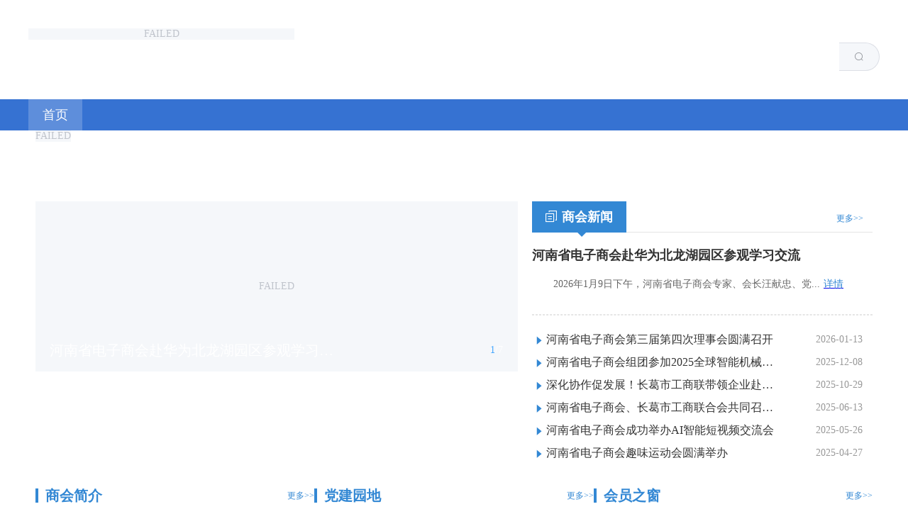

--- FILE ---
content_type: text/html; charset=utf-8
request_url: http://www.hnsdzsh.com/
body_size: 68206
content:
<!doctype html>
<html data-n-head-ssr lang="en" data-n-head="%7B%22lang%22:%7B%22ssr%22:%22en%22%7D%7D">
  <head >
    <title>河南省电子商会</title><meta data-n-head="ssr" charset="utf-8"><meta data-n-head="ssr" name="viewport" content="width=device-width, initial-scale=1"><meta data-n-head="ssr" name="referrer" content="no-referrer"><meta data-n-head="ssr" data-hid="description" name="description" content="河南省电子商会，成立于2012年8月，是经河南省民政厅批准，由河南省内从事电子产品生产、经营、科研、教学、信息服务的单位及个人自愿组成的非营利性的社团组织。"><meta data-n-head="ssr" data-hid="keywords" name="keywords" content="河南电子商会,河南省电子商会,电子商会,商会,新能源,贸易金融,跨境电商,区块链,人工智能,大数据"><link data-n-head="ssr" rel="icon" type="image/x-icon" href="/favicon.ico"><link rel="preload" href="/_nuxt/d4bf582.js" as="script"><link rel="preload" href="/_nuxt/083c6ff.js" as="script"><link rel="preload" href="/_nuxt/751d03c.js" as="script"><link rel="preload" href="/_nuxt/e9b416e.js" as="script"><link rel="preload" href="/_nuxt/76f71a9.js" as="script"><style data-vue-ssr-id="7f914dc6:0 0542ed34:0 b2ce80fa:0 1dcda806:0 7e56e4e3:0 5d42c864:0 59a86578:0 0ed20600:0 00ac8b3c:0 eca515a8:0 44005c60:0 9e010e68:0 02202f86:0 26d3060a:0 753e8d94:0 78b181d6:0">.el-pagination--small .arrow.disabled,.el-table--hidden,.el-table .hidden-columns,.el-table td.is-hidden>*,.el-table th.is-hidden>*{visibility:hidden}.el-input__suffix,.el-tree.is-dragging .el-tree-node__content *{pointer-events:none}.el-dropdown .el-dropdown-selfdefine:focus:active,.el-dropdown .el-dropdown-selfdefine:focus:not(.focusing),.el-message__closeBtn:focus,.el-message__content:focus,.el-popover:focus,.el-popover:focus:active,.el-popover__reference:focus:hover,.el-popover__reference:focus:not(.focusing),.el-rate:active,.el-rate:focus,.el-tooltip:focus:hover,.el-tooltip:focus:not(.focusing),.el-upload-list__item.is-success:active,.el-upload-list__item.is-success:not(.focusing):focus{outline-width:0}@font-face{font-family:element-icons;src:url(/_nuxt/fonts/element-icons.313f7da.woff) format("woff"),url(/_nuxt/fonts/element-icons.4520188.ttf) format("truetype");font-weight:400;font-display:"auto";font-style:normal}[class*=" el-icon-"],[class^=el-icon-]{font-family:element-icons!important;speak:none;font-style:normal;font-weight:400;font-feature-settings:normal;font-variant:normal;text-transform:none;line-height:1;vertical-align:baseline;display:inline-block;-webkit-font-smoothing:antialiased;-moz-osx-font-smoothing:grayscale}.el-icon-ice-cream-round:before{content:"\e6a0"}.el-icon-ice-cream-square:before{content:"\e6a3"}.el-icon-lollipop:before{content:"\e6a4"}.el-icon-potato-strips:before{content:"\e6a5"}.el-icon-milk-tea:before{content:"\e6a6"}.el-icon-ice-drink:before{content:"\e6a7"}.el-icon-ice-tea:before{content:"\e6a9"}.el-icon-coffee:before{content:"\e6aa"}.el-icon-orange:before{content:"\e6ab"}.el-icon-pear:before{content:"\e6ac"}.el-icon-apple:before{content:"\e6ad"}.el-icon-cherry:before{content:"\e6ae"}.el-icon-watermelon:before{content:"\e6af"}.el-icon-grape:before{content:"\e6b0"}.el-icon-refrigerator:before{content:"\e6b1"}.el-icon-goblet-square-full:before{content:"\e6b2"}.el-icon-goblet-square:before{content:"\e6b3"}.el-icon-goblet-full:before{content:"\e6b4"}.el-icon-goblet:before{content:"\e6b5"}.el-icon-cold-drink:before{content:"\e6b6"}.el-icon-coffee-cup:before{content:"\e6b8"}.el-icon-water-cup:before{content:"\e6b9"}.el-icon-hot-water:before{content:"\e6ba"}.el-icon-ice-cream:before{content:"\e6bb"}.el-icon-dessert:before{content:"\e6bc"}.el-icon-sugar:before{content:"\e6bd"}.el-icon-tableware:before{content:"\e6be"}.el-icon-burger:before{content:"\e6bf"}.el-icon-knife-fork:before{content:"\e6c1"}.el-icon-fork-spoon:before{content:"\e6c2"}.el-icon-chicken:before{content:"\e6c3"}.el-icon-food:before{content:"\e6c4"}.el-icon-dish-1:before{content:"\e6c5"}.el-icon-dish:before{content:"\e6c6"}.el-icon-moon-night:before{content:"\e6ee"}.el-icon-moon:before{content:"\e6f0"}.el-icon-cloudy-and-sunny:before{content:"\e6f1"}.el-icon-partly-cloudy:before{content:"\e6f2"}.el-icon-cloudy:before{content:"\e6f3"}.el-icon-sunny:before{content:"\e6f6"}.el-icon-sunset:before{content:"\e6f7"}.el-icon-sunrise-1:before{content:"\e6f8"}.el-icon-sunrise:before{content:"\e6f9"}.el-icon-heavy-rain:before{content:"\e6fa"}.el-icon-lightning:before{content:"\e6fb"}.el-icon-light-rain:before{content:"\e6fc"}.el-icon-wind-power:before{content:"\e6fd"}.el-icon-baseball:before{content:"\e712"}.el-icon-soccer:before{content:"\e713"}.el-icon-football:before{content:"\e715"}.el-icon-basketball:before{content:"\e716"}.el-icon-ship:before{content:"\e73f"}.el-icon-truck:before{content:"\e740"}.el-icon-bicycle:before{content:"\e741"}.el-icon-mobile-phone:before{content:"\e6d3"}.el-icon-service:before{content:"\e6d4"}.el-icon-key:before{content:"\e6e2"}.el-icon-unlock:before{content:"\e6e4"}.el-icon-lock:before{content:"\e6e5"}.el-icon-watch:before{content:"\e6fe"}.el-icon-watch-1:before{content:"\e6ff"}.el-icon-timer:before{content:"\e702"}.el-icon-alarm-clock:before{content:"\e703"}.el-icon-map-location:before{content:"\e704"}.el-icon-delete-location:before{content:"\e705"}.el-icon-add-location:before{content:"\e706"}.el-icon-location-information:before{content:"\e707"}.el-icon-location-outline:before{content:"\e708"}.el-icon-location:before{content:"\e79e"}.el-icon-place:before{content:"\e709"}.el-icon-discover:before{content:"\e70a"}.el-icon-first-aid-kit:before{content:"\e70b"}.el-icon-trophy-1:before{content:"\e70c"}.el-icon-trophy:before{content:"\e70d"}.el-icon-medal:before{content:"\e70e"}.el-icon-medal-1:before{content:"\e70f"}.el-icon-stopwatch:before{content:"\e710"}.el-icon-mic:before{content:"\e711"}.el-icon-copy-document:before{content:"\e718"}.el-icon-full-screen:before{content:"\e719"}.el-icon-switch-button:before{content:"\e71b"}.el-icon-aim:before{content:"\e71c"}.el-icon-crop:before{content:"\e71d"}.el-icon-odometer:before{content:"\e71e"}.el-icon-time:before{content:"\e71f"}.el-icon-bangzhu:before{content:"\e724"}.el-icon-close-notification:before{content:"\e726"}.el-icon-microphone:before{content:"\e727"}.el-icon-turn-off-microphone:before{content:"\e728"}.el-icon-position:before{content:"\e729"}.el-icon-postcard:before{content:"\e72a"}.el-icon-message:before{content:"\e72b"}.el-icon-chat-line-square:before{content:"\e72d"}.el-icon-chat-dot-square:before{content:"\e72e"}.el-icon-chat-dot-round:before{content:"\e72f"}.el-icon-chat-square:before{content:"\e730"}.el-icon-chat-line-round:before{content:"\e731"}.el-icon-chat-round:before{content:"\e732"}.el-icon-set-up:before{content:"\e733"}.el-icon-turn-off:before{content:"\e734"}.el-icon-open:before{content:"\e735"}.el-icon-connection:before{content:"\e736"}.el-icon-link:before{content:"\e737"}.el-icon-cpu:before{content:"\e738"}.el-icon-thumb:before{content:"\e739"}.el-icon-female:before{content:"\e73a"}.el-icon-male:before{content:"\e73b"}.el-icon-guide:before{content:"\e73c"}.el-icon-news:before{content:"\e73e"}.el-icon-price-tag:before{content:"\e744"}.el-icon-discount:before{content:"\e745"}.el-icon-wallet:before{content:"\e747"}.el-icon-coin:before{content:"\e748"}.el-icon-money:before{content:"\e749"}.el-icon-bank-card:before{content:"\e74a"}.el-icon-box:before{content:"\e74b"}.el-icon-present:before{content:"\e74c"}.el-icon-sell:before{content:"\e6d5"}.el-icon-sold-out:before{content:"\e6d6"}.el-icon-shopping-bag-2:before{content:"\e74d"}.el-icon-shopping-bag-1:before{content:"\e74e"}.el-icon-shopping-cart-2:before{content:"\e74f"}.el-icon-shopping-cart-1:before{content:"\e750"}.el-icon-shopping-cart-full:before{content:"\e751"}.el-icon-smoking:before{content:"\e752"}.el-icon-no-smoking:before{content:"\e753"}.el-icon-house:before{content:"\e754"}.el-icon-table-lamp:before{content:"\e755"}.el-icon-school:before{content:"\e756"}.el-icon-office-building:before{content:"\e757"}.el-icon-toilet-paper:before{content:"\e758"}.el-icon-notebook-2:before{content:"\e759"}.el-icon-notebook-1:before{content:"\e75a"}.el-icon-files:before{content:"\e75b"}.el-icon-collection:before{content:"\e75c"}.el-icon-receiving:before{content:"\e75d"}.el-icon-suitcase-1:before{content:"\e760"}.el-icon-suitcase:before{content:"\e761"}.el-icon-film:before{content:"\e763"}.el-icon-collection-tag:before{content:"\e765"}.el-icon-data-analysis:before{content:"\e766"}.el-icon-pie-chart:before{content:"\e767"}.el-icon-data-board:before{content:"\e768"}.el-icon-data-line:before{content:"\e76d"}.el-icon-reading:before{content:"\e769"}.el-icon-magic-stick:before{content:"\e76a"}.el-icon-coordinate:before{content:"\e76b"}.el-icon-mouse:before{content:"\e76c"}.el-icon-brush:before{content:"\e76e"}.el-icon-headset:before{content:"\e76f"}.el-icon-umbrella:before{content:"\e770"}.el-icon-scissors:before{content:"\e771"}.el-icon-mobile:before{content:"\e773"}.el-icon-attract:before{content:"\e774"}.el-icon-monitor:before{content:"\e775"}.el-icon-search:before{content:"\e778"}.el-icon-takeaway-box:before{content:"\e77a"}.el-icon-paperclip:before{content:"\e77d"}.el-icon-printer:before{content:"\e77e"}.el-icon-document-add:before{content:"\e782"}.el-icon-document:before{content:"\e785"}.el-icon-document-checked:before{content:"\e786"}.el-icon-document-copy:before{content:"\e787"}.el-icon-document-delete:before{content:"\e788"}.el-icon-document-remove:before{content:"\e789"}.el-icon-tickets:before{content:"\e78b"}.el-icon-folder-checked:before{content:"\e77f"}.el-icon-folder-delete:before{content:"\e780"}.el-icon-folder-remove:before{content:"\e781"}.el-icon-folder-add:before{content:"\e783"}.el-icon-folder-opened:before{content:"\e784"}.el-icon-folder:before{content:"\e78a"}.el-icon-edit-outline:before{content:"\e764"}.el-icon-edit:before{content:"\e78c"}.el-icon-date:before{content:"\e78e"}.el-icon-c-scale-to-original:before{content:"\e7c6"}.el-icon-view:before{content:"\e6ce"}.el-icon-loading:before{content:"\e6cf"}.el-icon-rank:before{content:"\e6d1"}.el-icon-sort-down:before{content:"\e7c4"}.el-icon-sort-up:before{content:"\e7c5"}.el-icon-sort:before{content:"\e6d2"}.el-icon-finished:before{content:"\e6cd"}.el-icon-refresh-left:before{content:"\e6c7"}.el-icon-refresh-right:before{content:"\e6c8"}.el-icon-refresh:before{content:"\e6d0"}.el-icon-video-play:before{content:"\e7c0"}.el-icon-video-pause:before{content:"\e7c1"}.el-icon-d-arrow-right:before{content:"\e6dc"}.el-icon-d-arrow-left:before{content:"\e6dd"}.el-icon-arrow-up:before{content:"\e6e1"}.el-icon-arrow-down:before{content:"\e6df"}.el-icon-arrow-right:before{content:"\e6e0"}.el-icon-arrow-left:before{content:"\e6de"}.el-icon-top-right:before{content:"\e6e7"}.el-icon-top-left:before{content:"\e6e8"}.el-icon-top:before{content:"\e6e6"}.el-icon-bottom:before{content:"\e6eb"}.el-icon-right:before{content:"\e6e9"}.el-icon-back:before{content:"\e6ea"}.el-icon-bottom-right:before{content:"\e6ec"}.el-icon-bottom-left:before{content:"\e6ed"}.el-icon-caret-top:before{content:"\e78f"}.el-icon-caret-bottom:before{content:"\e790"}.el-icon-caret-right:before{content:"\e791"}.el-icon-caret-left:before{content:"\e792"}.el-icon-d-caret:before{content:"\e79a"}.el-icon-share:before{content:"\e793"}.el-icon-menu:before{content:"\e798"}.el-icon-s-grid:before{content:"\e7a6"}.el-icon-s-check:before{content:"\e7a7"}.el-icon-s-data:before{content:"\e7a8"}.el-icon-s-opportunity:before{content:"\e7aa"}.el-icon-s-custom:before{content:"\e7ab"}.el-icon-s-claim:before{content:"\e7ad"}.el-icon-s-finance:before{content:"\e7ae"}.el-icon-s-comment:before{content:"\e7af"}.el-icon-s-flag:before{content:"\e7b0"}.el-icon-s-marketing:before{content:"\e7b1"}.el-icon-s-shop:before{content:"\e7b4"}.el-icon-s-open:before{content:"\e7b5"}.el-icon-s-management:before{content:"\e7b6"}.el-icon-s-ticket:before{content:"\e7b7"}.el-icon-s-release:before{content:"\e7b8"}.el-icon-s-home:before{content:"\e7b9"}.el-icon-s-promotion:before{content:"\e7ba"}.el-icon-s-operation:before{content:"\e7bb"}.el-icon-s-unfold:before{content:"\e7bc"}.el-icon-s-fold:before{content:"\e7a9"}.el-icon-s-platform:before{content:"\e7bd"}.el-icon-s-order:before{content:"\e7be"}.el-icon-s-cooperation:before{content:"\e7bf"}.el-icon-bell:before{content:"\e725"}.el-icon-message-solid:before{content:"\e799"}.el-icon-video-camera:before{content:"\e772"}.el-icon-video-camera-solid:before{content:"\e796"}.el-icon-camera:before{content:"\e779"}.el-icon-camera-solid:before{content:"\e79b"}.el-icon-download:before{content:"\e77c"}.el-icon-upload2:before{content:"\e77b"}.el-icon-upload:before{content:"\e7c3"}.el-icon-picture-outline-round:before{content:"\e75f"}.el-icon-picture-outline:before{content:"\e75e"}.el-icon-picture:before{content:"\e79f"}.el-icon-close:before{content:"\e6db"}.el-icon-check:before{content:"\e6da"}.el-icon-plus:before{content:"\e6d9"}.el-icon-minus:before{content:"\e6d8"}.el-icon-help:before{content:"\e73d"}.el-icon-s-help:before{content:"\e7b3"}.el-icon-circle-close:before{content:"\e78d"}.el-icon-circle-check:before{content:"\e720"}.el-icon-circle-plus-outline:before{content:"\e723"}.el-icon-remove-outline:before{content:"\e722"}.el-icon-zoom-out:before{content:"\e776"}.el-icon-zoom-in:before{content:"\e777"}.el-icon-error:before{content:"\e79d"}.el-icon-success:before{content:"\e79c"}.el-icon-circle-plus:before{content:"\e7a0"}.el-icon-remove:before{content:"\e7a2"}.el-icon-info:before{content:"\e7a1"}.el-icon-question:before{content:"\e7a4"}.el-icon-warning-outline:before{content:"\e6c9"}.el-icon-warning:before{content:"\e7a3"}.el-icon-goods:before{content:"\e7c2"}.el-icon-s-goods:before{content:"\e7b2"}.el-icon-star-off:before{content:"\e717"}.el-icon-star-on:before{content:"\e797"}.el-icon-more-outline:before{content:"\e6cc"}.el-icon-more:before{content:"\e794"}.el-icon-phone-outline:before{content:"\e6cb"}.el-icon-phone:before{content:"\e795"}.el-icon-user:before{content:"\e6e3"}.el-icon-user-solid:before{content:"\e7a5"}.el-icon-setting:before{content:"\e6ca"}.el-icon-s-tools:before{content:"\e7ac"}.el-icon-delete:before{content:"\e6d7"}.el-icon-delete-solid:before{content:"\e7c9"}.el-icon-eleme:before{content:"\e7c7"}.el-icon-platform-eleme:before{content:"\e7ca"}.el-icon-loading{-webkit-animation:rotating 2s linear infinite;animation:rotating 2s linear infinite}.el-icon--right{margin-left:5px}.el-icon--left{margin-right:5px}@-webkit-keyframes rotating{0%{transform:rotate(0)}to{transform:rotate(1turn)}}@keyframes rotating{0%{transform:rotate(0)}to{transform:rotate(1turn)}}.el-pagination{white-space:nowrap;padding:2px 5px;color:#303133;font-weight:700}.el-pagination:after,.el-pagination:before{display:table;content:""}.el-pagination:after{clear:both}.el-pagination button,.el-pagination span:not([class*=suffix]){display:inline-block;font-size:13px;min-width:35.5px;height:28px;line-height:28px;vertical-align:top;box-sizing:border-box}.el-pagination .el-input__inner{text-align:center;-moz-appearance:textfield;line-height:normal}.el-pagination .el-input__suffix{right:0;transform:scale(.8)}.el-pagination .el-select .el-input{width:100px;margin:0 5px}.el-pagination .el-select .el-input .el-input__inner{padding-right:25px;border-radius:3px}.el-pagination button{border:none;padding:0 6px;background:0 0}.el-pagination button:focus{outline:0}.el-pagination button:hover{color:#409eff}.el-pagination button:disabled{color:#c0c4cc;background-color:#fff;cursor:not-allowed}.el-pagination .btn-next,.el-pagination .btn-prev{background:50% no-repeat #fff;background-size:16px;cursor:pointer;margin:0;color:#303133}.el-pagination .btn-next .el-icon,.el-pagination .btn-prev .el-icon{display:block;font-size:12px;font-weight:700}.el-pagination .btn-prev{padding-right:12px}.el-pagination .btn-next{padding-left:12px}.el-pagination .el-pager li.disabled{color:#c0c4cc;cursor:not-allowed}.el-pager li,.el-pager li.btn-quicknext:hover,.el-pager li.btn-quickprev:hover{cursor:pointer}.el-pagination--small .btn-next,.el-pagination--small .btn-prev,.el-pagination--small .el-pager li,.el-pagination--small .el-pager li.btn-quicknext,.el-pagination--small .el-pager li.btn-quickprev,.el-pagination--small .el-pager li:last-child{border-color:transparent;font-size:12px;line-height:22px;height:22px;min-width:22px}.el-pagination--small .more:before,.el-pagination--small li.more:before{line-height:24px}.el-pagination--small button,.el-pagination--small span:not([class*=suffix]){height:22px;line-height:22px}.el-pagination--small .el-pagination__editor,.el-pagination--small .el-pagination__editor.el-input .el-input__inner{height:22px}.el-pagination__sizes{margin:0 10px 0 0;font-weight:400;color:#606266}.el-pagination__sizes .el-input .el-input__inner{font-size:13px;padding-left:8px}.el-pagination__sizes .el-input .el-input__inner:hover{border-color:#409eff}.el-pagination__total{margin-right:10px;font-weight:400;color:#606266}.el-pagination__jump{margin-left:24px;font-weight:400;color:#606266}.el-pagination__jump .el-input__inner{padding:0 3px}.el-pagination__rightwrapper{float:right}.el-pagination__editor{line-height:18px;padding:0 2px;height:28px;text-align:center;margin:0 2px;box-sizing:border-box;border-radius:3px}.el-pager,.el-pagination.is-background .btn-next,.el-pagination.is-background .btn-prev{padding:0}.el-pagination__editor.el-input{width:50px}.el-pagination__editor.el-input .el-input__inner{height:28px}.el-pagination__editor .el-input__inner::-webkit-inner-spin-button,.el-pagination__editor .el-input__inner::-webkit-outer-spin-button{-webkit-appearance:none;margin:0}.el-pagination.is-background .btn-next,.el-pagination.is-background .btn-prev,.el-pagination.is-background .el-pager li{margin:0 5px;background-color:#f4f4f5;color:#606266;min-width:30px;border-radius:2px}.el-pagination.is-background .btn-next.disabled,.el-pagination.is-background .btn-next:disabled,.el-pagination.is-background .btn-prev.disabled,.el-pagination.is-background .btn-prev:disabled,.el-pagination.is-background .el-pager li.disabled{color:#c0c4cc}.el-pagination.is-background .el-pager li:not(.disabled):hover{color:#409eff}.el-pagination.is-background .el-pager li:not(.disabled).active{background-color:#409eff;color:#fff}.el-dialog,.el-pager li{background:#fff;-webkit-box-sizing:border-box}.el-pagination.is-background.el-pagination--small .btn-next,.el-pagination.is-background.el-pagination--small .btn-prev,.el-pagination.is-background.el-pagination--small .el-pager li{margin:0 3px;min-width:22px}.el-pager,.el-pager li{vertical-align:top;margin:0;display:inline-block}.el-pager{-ms-user-select:none;user-select:none;list-style:none;font-size:0}.el-date-table,.el-pager,.el-table th{-webkit-user-select:none;-moz-user-select:none}.el-pager .more:before{line-height:30px}.el-pager li{padding:0 4px;font-size:13px;min-width:35.5px;height:28px;line-height:28px;box-sizing:border-box;text-align:center}.el-menu--collapse .el-menu .el-submenu,.el-menu--popup{min-width:200px}.el-pager li.btn-quicknext,.el-pager li.btn-quickprev{line-height:28px;color:#303133}.el-pager li.btn-quicknext.disabled,.el-pager li.btn-quickprev.disabled{color:#c0c4cc}.el-pager li.active+li{border-left:0}.el-pager li:hover{color:#409eff}.el-pager li.active{color:#409eff;cursor:default}@-webkit-keyframes v-modal-in{0%{opacity:0}}@-webkit-keyframes v-modal-out{to{opacity:0}}.el-dialog{position:relative;margin:0 auto 50px;border-radius:2px;box-shadow:0 1px 3px rgba(0,0,0,.3);box-sizing:border-box;width:50%}.el-dialog.is-fullscreen{width:100%;margin-top:0;margin-bottom:0;height:100%;overflow:auto}.el-dialog__wrapper{position:fixed;top:0;right:0;bottom:0;left:0;overflow:auto;margin:0}.el-dialog__header{padding:20px 20px 10px}.el-dialog__headerbtn{position:absolute;top:20px;right:20px;padding:0;background:0 0;border:none;outline:0;cursor:pointer;font-size:16px}.el-dialog__headerbtn .el-dialog__close{color:#909399}.el-dialog__headerbtn:focus .el-dialog__close,.el-dialog__headerbtn:hover .el-dialog__close{color:#409eff}.el-dialog__title{line-height:24px;font-size:18px;color:#303133}.el-dialog__body{padding:30px 20px;color:#606266;font-size:14px;word-break:break-all}.el-dialog__footer{padding:10px 20px 20px;text-align:right;box-sizing:border-box}.el-dialog--center{text-align:center}.el-dialog--center .el-dialog__body{text-align:left;text-align:initial;padding:25px 25px 30px}.el-dialog--center .el-dialog__footer{text-align:inherit}.dialog-fade-enter-active{-webkit-animation:dialog-fade-in .3s;animation:dialog-fade-in .3s}.dialog-fade-leave-active{-webkit-animation:dialog-fade-out .3s;animation:dialog-fade-out .3s}@-webkit-keyframes dialog-fade-in{0%{transform:translate3d(0,-20px,0);opacity:0}to{transform:translateZ(0);opacity:1}}@keyframes dialog-fade-in{0%{transform:translate3d(0,-20px,0);opacity:0}to{transform:translateZ(0);opacity:1}}@-webkit-keyframes dialog-fade-out{0%{transform:translateZ(0);opacity:1}to{transform:translate3d(0,-20px,0);opacity:0}}@keyframes dialog-fade-out{0%{transform:translateZ(0);opacity:1}to{transform:translate3d(0,-20px,0);opacity:0}}.el-autocomplete{position:relative;display:inline-block}.el-autocomplete-suggestion{margin:5px 0;box-shadow:0 2px 12px 0 rgba(0,0,0,.1);border-radius:4px;border:1px solid #e4e7ed;box-sizing:border-box;background-color:#fff}.el-dropdown-menu,.el-menu--collapse .el-submenu .el-menu{z-index:10;-webkit-box-shadow:0 2px 12px 0 rgba(0,0,0,.1)}.el-autocomplete-suggestion__wrap{max-height:280px;padding:10px 0;box-sizing:border-box}.el-autocomplete-suggestion__list{margin:0;padding:0}.el-autocomplete-suggestion li{padding:0 20px;margin:0;line-height:34px;cursor:pointer;color:#606266;font-size:14px;list-style:none;white-space:nowrap;overflow:hidden;text-overflow:ellipsis}.el-autocomplete-suggestion li.highlighted,.el-autocomplete-suggestion li:hover{background-color:#f5f7fa}.el-autocomplete-suggestion li.divider{margin-top:6px;border-top:1px solid #000}.el-autocomplete-suggestion li.divider:last-child{margin-bottom:-6px}.el-autocomplete-suggestion.is-loading li{text-align:center;height:100px;line-height:100px;font-size:20px;color:#999}.el-autocomplete-suggestion.is-loading li:after{display:inline-block;content:"";height:100%;vertical-align:middle}.el-autocomplete-suggestion.is-loading li:hover{background-color:#fff}.el-autocomplete-suggestion.is-loading .el-icon-loading{vertical-align:middle}.el-dropdown{display:inline-block;position:relative;color:#606266;font-size:14px}.el-dropdown .el-button-group{display:block}.el-dropdown .el-button-group .el-button{float:none}.el-dropdown .el-dropdown__caret-button{padding-left:5px;padding-right:5px;position:relative;border-left:none}.el-dropdown .el-dropdown__caret-button:before{content:"";position:absolute;display:block;width:1px;top:5px;bottom:5px;left:0;background:hsla(0,0%,100%,.5)}.el-dropdown .el-dropdown__caret-button.el-button--default:before{background:rgba(220,223,230,.5)}.el-dropdown .el-dropdown__caret-button:hover:before{top:0;bottom:0}.el-dropdown .el-dropdown__caret-button .el-dropdown__icon{padding-left:0}.el-dropdown__icon{font-size:12px;margin:0 3px}.el-dropdown-menu{position:absolute;top:0;left:0;padding:10px 0;margin:5px 0;background-color:#fff;border:1px solid #ebeef5;border-radius:4px;box-shadow:0 2px 12px 0 rgba(0,0,0,.1)}.el-dropdown-menu__item{list-style:none;line-height:36px;padding:0 20px;margin:0;font-size:14px;color:#606266;cursor:pointer;outline:0}.el-dropdown-menu__item:focus,.el-dropdown-menu__item:not(.is-disabled):hover{background-color:#ecf5ff;color:#66b1ff}.el-dropdown-menu__item i{margin-right:5px}.el-dropdown-menu__item--divided{position:relative;margin-top:6px;border-top:1px solid #ebeef5}.el-dropdown-menu__item--divided:before{content:"";height:6px;display:block;margin:0 -20px;background-color:#fff}.el-dropdown-menu__item.is-disabled{cursor:default;color:#bbb;pointer-events:none}.el-dropdown-menu--medium{padding:6px 0}.el-dropdown-menu--medium .el-dropdown-menu__item{line-height:30px;padding:0 17px;font-size:14px}.el-dropdown-menu--medium .el-dropdown-menu__item.el-dropdown-menu__item--divided{margin-top:6px}.el-dropdown-menu--medium .el-dropdown-menu__item.el-dropdown-menu__item--divided:before{height:6px;margin:0 -17px}.el-dropdown-menu--small{padding:6px 0}.el-dropdown-menu--small .el-dropdown-menu__item{line-height:27px;padding:0 15px;font-size:13px}.el-dropdown-menu--small .el-dropdown-menu__item.el-dropdown-menu__item--divided{margin-top:4px}.el-dropdown-menu--small .el-dropdown-menu__item.el-dropdown-menu__item--divided:before{height:4px;margin:0 -15px}.el-dropdown-menu--mini{padding:3px 0}.el-dropdown-menu--mini .el-dropdown-menu__item{line-height:24px;padding:0 10px;font-size:12px}.el-dropdown-menu--mini .el-dropdown-menu__item.el-dropdown-menu__item--divided{margin-top:3px}.el-dropdown-menu--mini .el-dropdown-menu__item.el-dropdown-menu__item--divided:before{height:3px;margin:0 -10px}.el-menu{border-right:1px solid #e6e6e6;list-style:none;position:relative;margin:0;padding-left:0}.el-menu,.el-menu--horizontal>.el-menu-item:not(.is-disabled):focus,.el-menu--horizontal>.el-menu-item:not(.is-disabled):hover,.el-menu--horizontal>.el-submenu .el-submenu__title:hover{background-color:#fff}.el-menu:after,.el-menu:before{display:table;content:""}.el-menu:after{clear:both}.el-menu.el-menu--horizontal{border-bottom:1px solid #e6e6e6}.el-menu--horizontal{border-right:none}.el-menu--horizontal>.el-menu-item{float:left;height:60px;line-height:60px;margin:0;border-bottom:2px solid transparent;color:#909399}.el-menu--horizontal>.el-menu-item a,.el-menu--horizontal>.el-menu-item a:hover{color:inherit}.el-menu--horizontal>.el-submenu{float:left}.el-menu--horizontal>.el-submenu:focus,.el-menu--horizontal>.el-submenu:hover{outline:0}.el-menu--horizontal>.el-submenu:focus .el-submenu__title,.el-menu--horizontal>.el-submenu:hover .el-submenu__title{color:#303133}.el-menu--horizontal>.el-submenu.is-active .el-submenu__title{border-bottom:2px solid #409eff;color:#303133}.el-menu--horizontal>.el-submenu .el-submenu__title{height:60px;line-height:60px;border-bottom:2px solid transparent;color:#909399}.el-menu--horizontal>.el-submenu .el-submenu__icon-arrow{position:static;vertical-align:middle;margin-left:8px;margin-top:-3px}.el-menu--horizontal .el-menu .el-menu-item,.el-menu--horizontal .el-menu .el-submenu__title{background-color:#fff;float:none;height:36px;line-height:36px;padding:0 10px;color:#909399}.el-menu--horizontal .el-menu .el-menu-item.is-active,.el-menu--horizontal .el-menu .el-submenu.is-active>.el-submenu__title{color:#303133}.el-menu--horizontal .el-menu-item:not(.is-disabled):focus,.el-menu--horizontal .el-menu-item:not(.is-disabled):hover{outline:0;color:#303133}.el-menu--horizontal>.el-menu-item.is-active{border-bottom:2px solid #409eff;color:#303133}.el-menu--collapse{width:64px}.el-menu--collapse>.el-menu-item [class^=el-icon-],.el-menu--collapse>.el-submenu>.el-submenu__title [class^=el-icon-]{margin:0;vertical-align:middle;width:24px;text-align:center}.el-menu--collapse>.el-menu-item .el-submenu__icon-arrow,.el-menu--collapse>.el-submenu>.el-submenu__title .el-submenu__icon-arrow{display:none}.el-menu--collapse>.el-menu-item span,.el-menu--collapse>.el-submenu>.el-submenu__title span{height:0;width:0;overflow:hidden;visibility:hidden;display:inline-block}.el-menu--collapse>.el-menu-item.is-active i{color:inherit}.el-menu--collapse .el-submenu{position:relative}.el-menu--collapse .el-submenu .el-menu{position:absolute;margin-left:5px;top:0;left:100%;border:1px solid #e4e7ed;border-radius:2px;box-shadow:0 2px 12px 0 rgba(0,0,0,.1)}.el-menu-item,.el-submenu__title{height:56px;line-height:56px;position:relative;-webkit-box-sizing:border-box;white-space:nowrap;list-style:none}.el-menu--collapse .el-submenu.is-opened>.el-submenu__title .el-submenu__icon-arrow{transform:none}.el-menu--popup{z-index:100;border:none;padding:5px 0;border-radius:2px;box-shadow:0 2px 12px 0 rgba(0,0,0,.1)}.el-menu--popup-bottom-start{margin-top:5px}.el-menu--popup-right-start{margin-left:5px;margin-right:5px}.el-menu-item{font-size:14px;color:#303133;padding:0 20px;cursor:pointer;transition:border-color .3s,background-color .3s,color .3s;box-sizing:border-box}.el-menu-item *{vertical-align:middle}.el-menu-item i{color:#909399}.el-menu-item:focus,.el-menu-item:hover{outline:0;background-color:#ecf5ff}.el-menu-item.is-disabled{opacity:.25;cursor:not-allowed;background:0 0!important}.el-menu-item [class^=el-icon-]{margin-right:5px;width:24px;text-align:center;font-size:18px;vertical-align:middle}.el-menu-item.is-active{color:#409eff}.el-menu-item.is-active i{color:inherit}.el-submenu{list-style:none;margin:0;padding-left:0}.el-submenu__title{font-size:14px;color:#303133;padding:0 20px;cursor:pointer;transition:border-color .3s,background-color .3s,color .3s;box-sizing:border-box}.el-submenu__title *{vertical-align:middle}.el-submenu__title i{color:#909399}.el-submenu__title:focus,.el-submenu__title:hover{outline:0;background-color:#ecf5ff}.el-submenu__title.is-disabled{opacity:.25;cursor:not-allowed;background:0 0!important}.el-submenu__title:hover{background-color:#ecf5ff}.el-submenu .el-menu{border:none}.el-submenu .el-menu-item{height:50px;line-height:50px;padding:0 45px;min-width:200px}.el-submenu__icon-arrow{position:absolute;top:50%;right:20px;margin-top:-7px;transition:transform .3s;font-size:12px}.el-submenu.is-active .el-submenu__title{border-bottom-color:#409eff}.el-submenu.is-opened>.el-submenu__title .el-submenu__icon-arrow{transform:rotate(180deg)}.el-submenu.is-disabled .el-menu-item,.el-submenu.is-disabled .el-submenu__title{opacity:.25;cursor:not-allowed;background:0 0!important}.el-submenu [class^=el-icon-]{vertical-align:middle;margin-right:5px;width:24px;text-align:center;font-size:18px}.el-menu-item-group>ul{padding:0}.el-menu-item-group__title{padding:7px 0 7px 20px;line-height:normal;font-size:12px;color:#909399}.el-radio-button__inner,.el-radio-group{display:inline-block;line-height:1;vertical-align:middle}.horizontal-collapse-transition .el-submenu__title .el-submenu__icon-arrow{transition:.2s;opacity:0}.el-radio-group{font-size:0}.el-radio-button{position:relative;display:inline-block;outline:0}.el-radio-button__inner{white-space:nowrap;background:#fff;border:1px solid #dcdfe6;font-weight:500;border-left:0;color:#606266;-webkit-appearance:none;text-align:center;box-sizing:border-box;outline:0;margin:0;position:relative;cursor:pointer;transition:all .3s cubic-bezier(.645,.045,.355,1);padding:12px 20px;font-size:14px;border-radius:0}.el-radio-button__inner.is-round{padding:12px 20px}.el-radio-button__inner:hover{color:#409eff}.el-radio-button__inner [class*=el-icon-]{line-height:.9}.el-radio-button__inner [class*=el-icon-]+span{margin-left:5px}.el-radio-button:first-child .el-radio-button__inner{border-left:1px solid #dcdfe6;border-radius:4px 0 0 4px;box-shadow:none!important}.el-radio-button__orig-radio{opacity:0;outline:0;position:absolute;z-index:-1}.el-radio-button__orig-radio:checked+.el-radio-button__inner{color:#fff;background-color:#409eff;border-color:#409eff;box-shadow:-1px 0 0 0 #409eff}.el-radio-button__orig-radio:disabled+.el-radio-button__inner{color:#c0c4cc;cursor:not-allowed;background-image:none;background-color:#fff;border-color:#ebeef5;box-shadow:none}.el-radio-button__orig-radio:disabled:checked+.el-radio-button__inner{background-color:#f2f6fc}.el-radio-button:last-child .el-radio-button__inner{border-radius:0 4px 4px 0}.el-popover,.el-radio-button:first-child:last-child .el-radio-button__inner{border-radius:4px}.el-radio-button--medium .el-radio-button__inner{padding:10px 20px;font-size:14px;border-radius:0}.el-radio-button--medium .el-radio-button__inner.is-round{padding:10px 20px}.el-radio-button--small .el-radio-button__inner{padding:9px 15px;font-size:12px;border-radius:0}.el-radio-button--small .el-radio-button__inner.is-round{padding:9px 15px}.el-radio-button--mini .el-radio-button__inner{padding:7px 15px;font-size:12px;border-radius:0}.el-radio-button--mini .el-radio-button__inner.is-round{padding:7px 15px}.el-radio-button:focus:not(.is-focus):not(:active):not(.is-disabled){box-shadow:0 0 2px 2px #409eff}.el-switch{display:inline-flex;align-items:center;position:relative;font-size:14px;line-height:20px;height:20px;vertical-align:middle}.el-switch__core,.el-switch__label{display:inline-block;cursor:pointer}.el-switch.is-disabled .el-switch__core,.el-switch.is-disabled .el-switch__label{cursor:not-allowed}.el-switch__label{transition:.2s;height:20px;font-size:14px;font-weight:500;vertical-align:middle;color:#303133}.el-switch__label.is-active{color:#409eff}.el-switch__label--left{margin-right:10px}.el-switch__label--right{margin-left:10px}.el-switch__label *{line-height:1;font-size:14px;display:inline-block}.el-switch__input{position:absolute;width:0;height:0;opacity:0;margin:0}.el-switch__core{margin:0;position:relative;width:40px;height:20px;border:1px solid #dcdfe6;outline:0;border-radius:10px;box-sizing:border-box;background:#dcdfe6;transition:border-color .3s,background-color .3s;vertical-align:middle}.el-switch__core:after{content:"";position:absolute;top:1px;left:1px;border-radius:100%;transition:all .3s;width:16px;height:16px;background-color:#fff}.el-switch.is-checked .el-switch__core{border-color:#409eff;background-color:#409eff}.el-switch.is-checked .el-switch__core:after{left:100%;margin-left:-17px}.el-switch.is-disabled{opacity:.6}.el-switch--wide .el-switch__label.el-switch__label--left span{left:10px}.el-switch--wide .el-switch__label.el-switch__label--right span{right:10px}.el-switch .label-fade-enter,.el-switch .label-fade-leave-active{opacity:0}.el-select-dropdown{position:absolute;z-index:1001;border:1px solid #e4e7ed;border-radius:4px;background-color:#fff;box-shadow:0 2px 12px 0 rgba(0,0,0,.1);box-sizing:border-box;margin:5px 0}.el-select-dropdown.is-multiple .el-select-dropdown__item.selected{color:#409eff;background-color:#fff}.el-select-dropdown.is-multiple .el-select-dropdown__item.selected.hover{background-color:#f5f7fa}.el-select-dropdown.is-multiple .el-select-dropdown__item.selected:after{position:absolute;right:20px;font-family:element-icons;content:"\e6da";font-size:12px;font-weight:700;-webkit-font-smoothing:antialiased;-moz-osx-font-smoothing:grayscale}.el-select-dropdown .el-scrollbar.is-empty .el-select-dropdown__list{padding:0}.el-select-dropdown__empty{padding:10px 0;margin:0;text-align:center;color:#999;font-size:14px}.el-select-dropdown__wrap{max-height:274px}.el-select-dropdown__list{list-style:none;padding:6px 0;margin:0;box-sizing:border-box}.el-select-dropdown__item{font-size:14px;padding:0 20px;position:relative;white-space:nowrap;overflow:hidden;text-overflow:ellipsis;color:#606266;height:34px;line-height:34px;box-sizing:border-box;cursor:pointer}.el-select-dropdown__item.is-disabled{color:#c0c4cc;cursor:not-allowed}.el-select-dropdown__item.is-disabled:hover{background-color:#fff}.el-select-dropdown__item.hover,.el-select-dropdown__item:hover{background-color:#f5f7fa}.el-select-dropdown__item.selected{color:#409eff;font-weight:700}.el-select-group{margin:0;padding:0}.el-select-group__wrap{position:relative;list-style:none;margin:0;padding:0}.el-select-group__wrap:not(:last-of-type){padding-bottom:24px}.el-select-group__wrap:not(:last-of-type):after{content:"";position:absolute;display:block;left:20px;right:20px;bottom:12px;height:1px;background:#e4e7ed}.el-select-group__title{padding-left:20px;font-size:12px;color:#909399;line-height:30px}.el-select-group .el-select-dropdown__item{padding-left:20px}.el-select{display:inline-block;position:relative}.el-select .el-select__tags>span{display:contents}.el-select:hover .el-input__inner{border-color:#c0c4cc}.el-select .el-input__inner{cursor:pointer;padding-right:35px}.el-select .el-input__inner:focus{border-color:#409eff}.el-select .el-input .el-select__caret{color:#c0c4cc;font-size:14px;transition:transform .3s;transform:rotate(180deg);cursor:pointer}.el-select .el-input .el-select__caret.is-reverse{transform:rotate(0)}.el-select .el-input .el-select__caret.is-show-close{font-size:14px;text-align:center;transform:rotate(180deg);border-radius:100%;color:#c0c4cc;transition:color .2s cubic-bezier(.645,.045,.355,1)}.el-select .el-input .el-select__caret.is-show-close:hover{color:#909399}.el-select .el-input.is-disabled .el-input__inner{cursor:not-allowed}.el-select .el-input.is-disabled .el-input__inner:hover{border-color:#e4e7ed}.el-select .el-input.is-focus .el-input__inner{border-color:#409eff}.el-select>.el-input{display:block}.el-select__input{border:none;outline:0;padding:0;margin-left:15px;color:#666;font-size:14px;-webkit-appearance:none;-moz-appearance:none;appearance:none;height:28px;background-color:transparent}.el-select__input.is-mini{height:14px}.el-select__close{cursor:pointer;position:absolute;top:8px;z-index:1000;right:25px;color:#c0c4cc;line-height:18px;font-size:14px}.el-select__close:hover{color:#909399}.el-select__tags{position:absolute;line-height:normal;white-space:normal;z-index:1;top:50%;transform:translateY(-50%);display:flex;align-items:center;flex-wrap:wrap}.el-select .el-tag__close{margin-top:-2px}.el-select .el-tag{box-sizing:border-box;border-color:transparent;margin:2px 0 2px 6px;background-color:#f0f2f5}.el-select .el-tag__close.el-icon-close{background-color:#c0c4cc;right:-7px;top:0;color:#fff}.el-select .el-tag__close.el-icon-close:hover{background-color:#909399}.el-table,.el-table__expanded-cell{background-color:#fff}.el-select .el-tag__close.el-icon-close:before{display:block;transform:translateY(.5px)}.el-table{position:relative;overflow:hidden;box-sizing:border-box;flex:1;width:100%;max-width:100%;font-size:14px;color:#606266}.el-table--mini,.el-table--small,.el-table__expand-icon{font-size:12px}.el-table__empty-block{min-height:60px;text-align:center;width:100%;display:flex;justify-content:center;align-items:center}.el-table__empty-text{line-height:60px;width:50%;color:#909399}.el-table__expand-column .cell{padding:0;text-align:center}.el-table__expand-icon{position:relative;cursor:pointer;color:#666;transition:transform .2s ease-in-out;height:20px}.el-table__expand-icon--expanded{transform:rotate(90deg)}.el-table__expand-icon>.el-icon{position:absolute;left:50%;top:50%;margin-left:-5px;margin-top:-5px}.el-table__expanded-cell[class*=cell]{padding:20px 50px}.el-table__expanded-cell:hover{background-color:transparent!important}.el-table__placeholder{display:inline-block;width:20px}.el-table__append-wrapper{overflow:hidden}.el-table--fit{border-right:0;border-bottom:0}.el-table--fit td.gutter,.el-table--fit th.gutter{border-right-width:1px}.el-table--scrollable-x .el-table__body-wrapper{overflow-x:auto}.el-table--scrollable-y .el-table__body-wrapper{overflow-y:auto}.el-table thead{color:#909399;font-weight:500}.el-table thead.is-group th{background:#f5f7fa}.el-table th,.el-table tr{background-color:#fff}.el-table td,.el-table th{padding:12px 0;min-width:0;box-sizing:border-box;text-overflow:ellipsis;vertical-align:middle;position:relative;text-align:left}.el-table td.is-center,.el-table th.is-center{text-align:center}.el-table td.is-right,.el-table th.is-right{text-align:right}.el-table td.gutter,.el-table th.gutter{width:15px;border-right-width:0;border-bottom-width:0;padding:0}.el-table--medium td,.el-table--medium th{padding:10px 0}.el-table--small td,.el-table--small th{padding:8px 0}.el-table--mini td,.el-table--mini th{padding:6px 0}.el-table--border td:first-child .cell,.el-table--border th:first-child .cell,.el-table .cell{padding-left:10px}.el-table tr input[type=checkbox]{margin:0}.el-table td,.el-table th.is-leaf{border-bottom:1px solid #ebeef5}.el-table th.is-sortable{cursor:pointer}.el-table th{overflow:hidden;-ms-user-select:none;-webkit-user-select:none;-moz-user-select:none;user-select:none}.el-table th>.cell{display:inline-block;box-sizing:border-box;position:relative;vertical-align:middle;padding-left:10px;padding-right:10px;width:100%}.el-table th>.cell.highlight{color:#409eff}.el-table th.required>div:before{display:inline-block;content:"";width:8px;height:8px;border-radius:50%;background:#ff4d51;margin-right:5px;vertical-align:middle}.el-table td div{box-sizing:border-box}.el-table td.gutter{width:0}.el-table .cell{box-sizing:border-box;overflow:hidden;text-overflow:ellipsis;white-space:normal;word-break:break-all;line-height:23px;padding-right:10px}.el-table .cell.el-tooltip{white-space:nowrap;min-width:50px}.el-table--border,.el-table--group{border:1px solid #ebeef5}.el-table--border:after,.el-table--group:after,.el-table:before{content:"";position:absolute;background-color:#ebeef5;z-index:1}.el-table--border:after,.el-table--group:after{top:0;right:0;width:1px;height:100%}.el-table:before{left:0;bottom:0;width:100%;height:1px}.el-table--border{border-right:none;border-bottom:none}.el-table--border.el-loading-parent--relative{border-color:transparent}.el-table--border td,.el-table--border th,.el-table__body-wrapper .el-table--border.is-scrolling-left~.el-table__fixed{border-right:1px solid #ebeef5}.el-table--border th,.el-table--border th.gutter:last-of-type,.el-table__fixed-right-patch{border-bottom:1px solid #ebeef5}.el-table__fixed,.el-table__fixed-right{position:absolute;top:0;left:0;overflow-x:hidden;overflow-y:hidden;box-shadow:0 0 10px rgba(0,0,0,.12)}.el-table__fixed-right:before,.el-table__fixed:before{content:"";position:absolute;left:0;bottom:0;width:100%;height:1px;background-color:#ebeef5;z-index:4}.el-table__fixed-right-patch{position:absolute;top:-1px;right:0;background-color:#fff}.el-table__fixed-right{top:0;left:auto;right:0}.el-table__fixed-right .el-table__fixed-body-wrapper,.el-table__fixed-right .el-table__fixed-footer-wrapper,.el-table__fixed-right .el-table__fixed-header-wrapper{left:auto;right:0}.el-table__fixed-header-wrapper{position:absolute;left:0;top:0;z-index:3}.el-table__fixed-footer-wrapper{position:absolute;left:0;bottom:0;z-index:3}.el-table__fixed-footer-wrapper tbody td{border-top:1px solid #ebeef5;background-color:#f5f7fa;color:#606266}.el-table__fixed-body-wrapper{position:absolute;left:0;top:37px;overflow:hidden;z-index:3}.el-table__body-wrapper,.el-table__footer-wrapper,.el-table__header-wrapper{width:100%}.el-table__footer-wrapper{margin-top:-1px}.el-table__footer-wrapper td{border-top:1px solid #ebeef5}.el-table__body,.el-table__footer,.el-table__header{table-layout:fixed;border-collapse:separate}.el-table__footer-wrapper,.el-table__header-wrapper{overflow:hidden}.el-table__footer-wrapper tbody td,.el-table__header-wrapper tbody td{background-color:#f5f7fa;color:#606266}.el-table__body-wrapper{overflow:hidden;position:relative}.el-table__body-wrapper.is-scrolling-left~.el-table__fixed,.el-table__body-wrapper.is-scrolling-none~.el-table__fixed,.el-table__body-wrapper.is-scrolling-none~.el-table__fixed-right,.el-table__body-wrapper.is-scrolling-right~.el-table__fixed-right{box-shadow:none}.el-picker-panel,.el-table-filter{-webkit-box-shadow:0 2px 12px 0 rgba(0,0,0,.1)}.el-table__body-wrapper .el-table--border.is-scrolling-right~.el-table__fixed-right{border-left:1px solid #ebeef5}.el-table .caret-wrapper{display:inline-flex;flex-direction:column;align-items:center;height:34px;width:24px;vertical-align:middle;cursor:pointer;overflow:visible;overflow:initial;position:relative}.el-table .sort-caret{width:0;height:0;border:5px solid transparent;position:absolute;left:7px}.el-table .sort-caret.ascending{border-bottom-color:#c0c4cc;top:5px}.el-table .sort-caret.descending{border-top-color:#c0c4cc;bottom:7px}.el-table .ascending .sort-caret.ascending{border-bottom-color:#409eff}.el-table .descending .sort-caret.descending{border-top-color:#409eff}.el-table .hidden-columns{position:absolute;z-index:-1}.el-table--striped .el-table__body tr.el-table__row--striped td{background:#fafafa}.el-table--striped .el-table__body tr.el-table__row--striped.current-row td{background-color:#ecf5ff}.el-table__body tr.hover-row.current-row>td,.el-table__body tr.hover-row.el-table__row--striped.current-row>td,.el-table__body tr.hover-row.el-table__row--striped>td,.el-table__body tr.hover-row>td{background-color:#f5f7fa}.el-table__body tr.current-row>td{background-color:#ecf5ff}.el-table__column-resize-proxy{position:absolute;left:200px;top:0;bottom:0;width:0;border-left:1px solid #ebeef5;z-index:10}.el-table__column-filter-trigger{display:inline-block;line-height:34px;cursor:pointer}.el-table__column-filter-trigger i{color:#909399;font-size:12px;transform:scale(.75)}.el-table--enable-row-transition .el-table__body td{transition:background-color .25s ease}.el-table--enable-row-hover .el-table__body tr:hover>td{background-color:#f5f7fa}.el-table--fluid-height .el-table__fixed,.el-table--fluid-height .el-table__fixed-right{bottom:0;overflow:hidden}.el-table [class*=el-table__row--level] .el-table__expand-icon{display:inline-block;width:20px;line-height:20px;height:20px;text-align:center;margin-right:3px}.el-table-column--selection .cell{padding-left:14px;padding-right:14px}.el-table-filter{border:1px solid #ebeef5;border-radius:2px;background-color:#fff;box-shadow:0 2px 12px 0 rgba(0,0,0,.1);box-sizing:border-box;margin:2px 0}.el-date-table td,.el-date-table td div{height:30px;-webkit-box-sizing:border-box}.el-table-filter__list{padding:5px 0;margin:0;list-style:none;min-width:100px}.el-table-filter__list-item{line-height:36px;padding:0 10px;cursor:pointer;font-size:14px}.el-table-filter__list-item:hover{background-color:#ecf5ff;color:#66b1ff}.el-table-filter__list-item.is-active{background-color:#409eff;color:#fff}.el-table-filter__content{min-width:100px}.el-table-filter__bottom{border-top:1px solid #ebeef5;padding:8px}.el-table-filter__bottom button{background:0 0;border:none;color:#606266;cursor:pointer;font-size:13px;padding:0 3px}.el-date-table.is-week-mode .el-date-table__row.current div,.el-date-table.is-week-mode .el-date-table__row:hover div,.el-date-table td.in-range div,.el-date-table td.in-range div:hover{background-color:#f2f6fc}.el-table-filter__bottom button:hover{color:#409eff}.el-table-filter__bottom button:focus{outline:0}.el-table-filter__bottom button.is-disabled{color:#c0c4cc;cursor:not-allowed}.el-table-filter__wrap{max-height:280px}.el-table-filter__checkbox-group{padding:10px}.el-table-filter__checkbox-group label.el-checkbox{display:block;margin-right:5px;margin-bottom:8px;margin-left:5px}.el-table-filter__checkbox-group .el-checkbox:last-child{margin-bottom:0}.el-date-table{font-size:12px;-ms-user-select:none;-webkit-user-select:none;-moz-user-select:none;user-select:none}.el-date-table.is-week-mode .el-date-table__row:hover td.available:hover{color:#606266}.el-date-table.is-week-mode .el-date-table__row:hover td:first-child div{margin-left:5px;border-top-left-radius:15px;border-bottom-left-radius:15px}.el-date-table.is-week-mode .el-date-table__row:hover td:last-child div{margin-right:5px;border-top-right-radius:15px;border-bottom-right-radius:15px}.el-date-table td{width:32px;padding:4px 0;box-sizing:border-box;text-align:center;cursor:pointer;position:relative}.el-date-table td div{padding:3px 0;box-sizing:border-box}.el-date-table td span{width:24px;height:24px;display:block;margin:0 auto;line-height:24px;position:absolute;left:50%;transform:translateX(-50%);border-radius:50%}.el-date-table td.next-month,.el-date-table td.prev-month{color:#c0c4cc}.el-date-table td.today{position:relative}.el-date-table td.today span{color:#409eff;font-weight:700}.el-date-table td.today.end-date span,.el-date-table td.today.start-date span{color:#fff}.el-date-table td.available:hover{color:#409eff}.el-date-table td.current:not(.disabled) span{color:#fff;background-color:#409eff}.el-date-table td.end-date div,.el-date-table td.start-date div{color:#fff}.el-date-table td.end-date span,.el-date-table td.start-date span{background-color:#409eff}.el-date-table td.start-date div{margin-left:5px;border-top-left-radius:15px;border-bottom-left-radius:15px}.el-date-table td.end-date div{margin-right:5px;border-top-right-radius:15px;border-bottom-right-radius:15px}.el-date-table td.disabled div{background-color:#f5f7fa;opacity:1;cursor:not-allowed;color:#c0c4cc}.el-date-table td.selected div{margin-left:5px;margin-right:5px;background-color:#f2f6fc;border-radius:15px}.el-date-table td.selected div:hover{background-color:#f2f6fc}.el-date-table td.selected span{background-color:#409eff;color:#fff;border-radius:15px}.el-date-table td.week{font-size:80%;color:#606266}.el-month-table,.el-year-table{font-size:12px;border-collapse:collapse}.el-date-table th{padding:5px;color:#606266;font-weight:400;border-bottom:1px solid #ebeef5}.el-month-table{margin:-1px}.el-month-table td{text-align:center;padding:8px 0;cursor:pointer}.el-month-table td div{height:48px;padding:6px 0;box-sizing:border-box}.el-month-table td.today .cell{color:#409eff;font-weight:700}.el-month-table td.today.end-date .cell,.el-month-table td.today.start-date .cell{color:#fff}.el-month-table td.disabled .cell{background-color:#f5f7fa;cursor:not-allowed;color:#c0c4cc}.el-month-table td.disabled .cell:hover{color:#c0c4cc}.el-month-table td .cell{width:60px;height:36px;display:block;line-height:36px;color:#606266;margin:0 auto;border-radius:18px}.el-month-table td .cell:hover{color:#409eff}.el-month-table td.in-range div,.el-month-table td.in-range div:hover{background-color:#f2f6fc}.el-month-table td.end-date div,.el-month-table td.start-date div{color:#fff}.el-month-table td.end-date .cell,.el-month-table td.start-date .cell{color:#fff;background-color:#409eff}.el-month-table td.start-date div{border-top-left-radius:24px;border-bottom-left-radius:24px}.el-month-table td.end-date div{border-top-right-radius:24px;border-bottom-right-radius:24px}.el-month-table td.current:not(.disabled) .cell{color:#409eff}.el-year-table{margin:-1px}.el-year-table .el-icon{color:#303133}.el-year-table td{text-align:center;padding:20px 3px;cursor:pointer}.el-year-table td.today .cell{color:#409eff;font-weight:700}.el-year-table td.disabled .cell{background-color:#f5f7fa;cursor:not-allowed;color:#c0c4cc}.el-year-table td.disabled .cell:hover{color:#c0c4cc}.el-year-table td .cell{width:48px;height:32px;display:block;line-height:32px;color:#606266;margin:0 auto}.el-year-table td .cell:hover,.el-year-table td.current:not(.disabled) .cell{color:#409eff}.el-date-range-picker{width:646px}.el-date-range-picker.has-sidebar{width:756px}.el-date-range-picker table{table-layout:fixed;width:100%}.el-date-range-picker .el-picker-panel__body{min-width:513px}.el-date-range-picker .el-picker-panel__content{margin:0}.el-date-range-picker__header{position:relative;text-align:center;height:28px}.el-date-range-picker__header [class*=arrow-left]{float:left}.el-date-range-picker__header [class*=arrow-right]{float:right}.el-date-range-picker__header div{font-size:16px;font-weight:500;margin-right:50px}.el-date-range-picker__content{float:left;width:50%;box-sizing:border-box;margin:0;padding:16px}.el-date-range-picker__content.is-left{border-right:1px solid #e4e4e4}.el-date-range-picker__content .el-date-range-picker__header div{margin-left:50px;margin-right:50px}.el-date-range-picker__editors-wrap{box-sizing:border-box;display:table-cell}.el-date-range-picker__editors-wrap.is-right{text-align:right}.el-date-range-picker__time-header{position:relative;border-bottom:1px solid #e4e4e4;font-size:12px;padding:8px 5px 5px;display:table;width:100%;box-sizing:border-box}.el-date-range-picker__time-header>.el-icon-arrow-right{font-size:20px;vertical-align:middle;display:table-cell;color:#303133}.el-date-range-picker__time-picker-wrap{position:relative;display:table-cell;padding:0 5px}.el-date-range-picker__time-picker-wrap .el-picker-panel{position:absolute;top:13px;right:0;z-index:1;background:#fff}.el-date-picker{width:322px}.el-date-picker.has-sidebar.has-time{width:434px}.el-date-picker.has-sidebar{width:438px}.el-date-picker.has-time .el-picker-panel__body-wrapper{position:relative}.el-date-picker .el-picker-panel__content{width:292px}.el-date-picker table{table-layout:fixed;width:100%}.el-date-picker__editor-wrap{position:relative;display:table-cell;padding:0 5px}.el-date-picker__time-header{position:relative;border-bottom:1px solid #e4e4e4;font-size:12px;padding:8px 5px 5px;display:table;width:100%;box-sizing:border-box}.el-date-picker__header{margin:12px;text-align:center}.el-date-picker__header--bordered{margin-bottom:0;padding-bottom:12px;border-bottom:1px solid #ebeef5}.el-date-picker__header--bordered+.el-picker-panel__content{margin-top:0}.el-date-picker__header-label{font-size:16px;font-weight:500;padding:0 5px;line-height:22px;text-align:center;cursor:pointer;color:#606266}.el-date-picker__header-label.active,.el-date-picker__header-label:hover{color:#409eff}.el-date-picker__prev-btn{float:left}.el-date-picker__next-btn{float:right}.el-date-picker__time-wrap{padding:10px;text-align:center}.el-date-picker__time-label{float:left;cursor:pointer;line-height:30px;margin-left:10px}.time-select{margin:5px 0;min-width:0}.time-select .el-picker-panel__content{max-height:200px;margin:0}.time-select-item{padding:8px 10px;font-size:14px;line-height:20px}.time-select-item.selected:not(.disabled){color:#409eff;font-weight:700}.time-select-item.disabled{color:#e4e7ed;cursor:not-allowed}.time-select-item:hover{background-color:#f5f7fa;font-weight:700;cursor:pointer}.el-date-editor{position:relative;display:inline-block;text-align:left}.el-date-editor.el-input,.el-date-editor.el-input__inner{width:220px}.el-date-editor--monthrange.el-input,.el-date-editor--monthrange.el-input__inner{width:300px}.el-date-editor--daterange.el-input,.el-date-editor--daterange.el-input__inner,.el-date-editor--timerange.el-input,.el-date-editor--timerange.el-input__inner{width:350px}.el-date-editor--datetimerange.el-input,.el-date-editor--datetimerange.el-input__inner{width:400px}.el-date-editor--dates .el-input__inner{text-overflow:ellipsis;white-space:nowrap}.el-date-editor .el-icon-circle-close{cursor:pointer}.el-date-editor .el-range__icon{font-size:14px;margin-left:-5px;color:#c0c4cc;float:left;line-height:32px}.el-date-editor .el-range-input,.el-date-editor .el-range-separator{height:100%;margin:0;text-align:center;display:inline-block;font-size:14px}.el-date-editor .el-range-input{-webkit-appearance:none;-moz-appearance:none;appearance:none;border:none;outline:0;padding:0;width:39%;color:#606266}.el-date-editor .el-range-input:-ms-input-placeholder{color:#c0c4cc}.el-date-editor .el-range-input::-moz-placeholder{color:#c0c4cc}.el-date-editor .el-range-input::placeholder{color:#c0c4cc}.el-date-editor .el-range-separator{padding:0 5px;line-height:32px;width:5%;color:#303133}.el-date-editor .el-range__close-icon{font-size:14px;color:#c0c4cc;width:25px;display:inline-block;float:right;line-height:32px}.el-range-editor.el-input__inner{display:inline-flex;align-items:center;padding:3px 10px}.el-range-editor .el-range-input{line-height:1}.el-range-editor.is-active,.el-range-editor.is-active:hover{border-color:#409eff}.el-range-editor--medium.el-input__inner{height:36px}.el-range-editor--medium .el-range-separator{line-height:28px;font-size:14px}.el-range-editor--medium .el-range-input{font-size:14px}.el-range-editor--medium .el-range__close-icon,.el-range-editor--medium .el-range__icon{line-height:28px}.el-range-editor--small.el-input__inner{height:32px}.el-range-editor--small .el-range-separator{line-height:24px;font-size:13px}.el-range-editor--small .el-range-input{font-size:13px}.el-range-editor--small .el-range__close-icon,.el-range-editor--small .el-range__icon{line-height:24px}.el-range-editor--mini.el-input__inner{height:28px}.el-range-editor--mini .el-range-separator{line-height:20px;font-size:12px}.el-range-editor--mini .el-range-input{font-size:12px}.el-range-editor--mini .el-range__close-icon,.el-range-editor--mini .el-range__icon{line-height:20px}.el-range-editor.is-disabled{background-color:#f5f7fa;border-color:#e4e7ed;color:#c0c4cc;cursor:not-allowed}.el-range-editor.is-disabled:focus,.el-range-editor.is-disabled:hover{border-color:#e4e7ed}.el-range-editor.is-disabled input{background-color:#f5f7fa;color:#c0c4cc;cursor:not-allowed}.el-range-editor.is-disabled input:-ms-input-placeholder{color:#c0c4cc}.el-range-editor.is-disabled input::-moz-placeholder{color:#c0c4cc}.el-range-editor.is-disabled input::placeholder{color:#c0c4cc}.el-range-editor.is-disabled .el-range-separator{color:#c0c4cc}.el-picker-panel{color:#606266;border:1px solid #e4e7ed;box-shadow:0 2px 12px 0 rgba(0,0,0,.1);background:#fff;border-radius:4px;line-height:30px;margin:5px 0}.el-popover,.el-time-panel{-webkit-box-shadow:0 2px 12px 0 rgba(0,0,0,.1)}.el-picker-panel__body-wrapper:after,.el-picker-panel__body:after{content:"";display:table;clear:both}.el-picker-panel__content{position:relative;margin:15px}.el-picker-panel__footer{border-top:1px solid #e4e4e4;padding:4px;text-align:right;background-color:#fff;position:relative;font-size:0}.el-picker-panel__shortcut{display:block;width:100%;border:0;background-color:transparent;line-height:28px;font-size:14px;color:#606266;padding-left:12px;text-align:left;outline:0;cursor:pointer}.el-picker-panel__shortcut:hover{color:#409eff}.el-picker-panel__shortcut.active{background-color:#e6f1fe;color:#409eff}.el-picker-panel__btn{border:1px solid #dcdcdc;color:#333;line-height:24px;border-radius:2px;padding:0 20px;cursor:pointer;background-color:transparent;outline:0;font-size:12px}.el-picker-panel__btn[disabled]{color:#ccc;cursor:not-allowed}.el-picker-panel__icon-btn{font-size:12px;color:#303133;border:0;background:0 0;cursor:pointer;outline:0;margin-top:8px}.el-picker-panel__icon-btn:hover{color:#409eff}.el-picker-panel__icon-btn.is-disabled{color:#bbb}.el-picker-panel__icon-btn.is-disabled:hover{cursor:not-allowed}.el-picker-panel__link-btn{vertical-align:middle}.el-picker-panel [slot=sidebar],.el-picker-panel__sidebar{position:absolute;top:0;bottom:0;width:110px;border-right:1px solid #e4e4e4;box-sizing:border-box;padding-top:6px;background-color:#fff;overflow:auto}.el-picker-panel [slot=sidebar]+.el-picker-panel__body,.el-picker-panel__sidebar+.el-picker-panel__body{margin-left:110px}.el-time-spinner.has-seconds .el-time-spinner__wrapper{width:33.3%}.el-time-spinner__wrapper{max-height:190px;overflow:auto;display:inline-block;width:50%;vertical-align:top;position:relative}.el-time-spinner__wrapper .el-scrollbar__wrap:not(.el-scrollbar__wrap--hidden-default){padding-bottom:15px}.el-time-spinner__input.el-input .el-input__inner,.el-time-spinner__list{padding:0;text-align:center}.el-time-spinner__wrapper.is-arrow{box-sizing:border-box;text-align:center;overflow:hidden}.el-time-spinner__wrapper.is-arrow .el-time-spinner__list{transform:translateY(-32px)}.el-time-spinner__wrapper.is-arrow .el-time-spinner__item:hover:not(.disabled):not(.active){background:#fff;cursor:default}.el-time-spinner__arrow{font-size:12px;color:#909399;position:absolute;left:0;width:100%;z-index:1;text-align:center;height:30px;line-height:30px;cursor:pointer}.el-time-spinner__arrow:hover{color:#409eff}.el-time-spinner__arrow.el-icon-arrow-up{top:10px}.el-time-spinner__arrow.el-icon-arrow-down{bottom:10px}.el-time-spinner__input.el-input{width:70%}.el-time-spinner__list{margin:0;list-style:none}.el-time-spinner__list:after,.el-time-spinner__list:before{content:"";display:block;width:100%;height:80px}.el-time-spinner__item{height:32px;line-height:32px;font-size:12px;color:#606266}.el-time-spinner__item:hover:not(.disabled):not(.active){background:#f5f7fa;cursor:pointer}.el-time-spinner__item.active:not(.disabled){color:#303133;font-weight:700}.el-time-spinner__item.disabled{color:#c0c4cc;cursor:not-allowed}.el-time-panel{margin:5px 0;border:1px solid #e4e7ed;background-color:#fff;box-shadow:0 2px 12px 0 rgba(0,0,0,.1);border-radius:2px;position:absolute;width:180px;left:0;z-index:1000;user-select:none;box-sizing:content-box}.el-slider__button,.el-slider__button-wrapper,.el-time-panel{-webkit-user-select:none;-moz-user-select:none;-ms-user-select:none}.el-time-panel__content{font-size:0;position:relative;overflow:hidden}.el-time-panel__content:after,.el-time-panel__content:before{content:"";top:50%;position:absolute;margin-top:-15px;height:32px;z-index:-1;left:0;right:0;box-sizing:border-box;padding-top:6px;text-align:left;border-top:1px solid #e4e7ed;border-bottom:1px solid #e4e7ed}.el-time-panel__content:after{left:50%;margin-left:12%;margin-right:12%}.el-time-panel__content:before{padding-left:50%;margin-right:12%;margin-left:12%}.el-time-panel__content.has-seconds:after{left:66.66667%}.el-time-panel__content.has-seconds:before{padding-left:33.33333%}.el-time-panel__footer{border-top:1px solid #e4e4e4;padding:4px;height:36px;line-height:25px;text-align:right;box-sizing:border-box}.el-time-panel__btn{border:none;line-height:28px;padding:0 5px;margin:0 5px;cursor:pointer;background-color:transparent;outline:0;font-size:12px;color:#303133}.el-time-panel__btn.confirm{font-weight:800;color:#409eff}.el-time-range-picker{width:354px;overflow:visible}.el-time-range-picker__content{position:relative;text-align:center;padding:10px}.el-time-range-picker__cell{box-sizing:border-box;margin:0;padding:4px 7px 7px;width:50%;display:inline-block}.el-time-range-picker__header{margin-bottom:5px;text-align:center;font-size:14px}.el-time-range-picker__body{border-radius:2px;border:1px solid #e4e7ed}.el-popover{position:absolute;background:#fff;min-width:150px;border:1px solid #ebeef5;padding:12px;z-index:2000;color:#606266;line-height:1.4;text-align:justify;font-size:14px;box-shadow:0 2px 12px 0 rgba(0,0,0,.1);word-break:break-all}.el-popover--plain{padding:18px 20px}.el-popover__title{color:#303133;font-size:16px;line-height:1;margin-bottom:12px}.v-modal-enter{-webkit-animation:v-modal-in .2s ease;animation:v-modal-in .2s ease}.v-modal-leave{-webkit-animation:v-modal-out .2s ease forwards;animation:v-modal-out .2s ease forwards}@keyframes v-modal-in{0%{opacity:0}}@keyframes v-modal-out{to{opacity:0}}.v-modal{position:fixed;left:0;top:0;width:100%;height:100%;opacity:.5;background:#000}.el-popup-parent--hidden{overflow:hidden}.el-message-box{display:inline-block;width:420px;padding-bottom:10px;vertical-align:middle;background-color:#fff;border-radius:4px;border:1px solid #ebeef5;font-size:18px;box-shadow:0 2px 12px 0 rgba(0,0,0,.1);text-align:left;overflow:hidden;-webkit-backface-visibility:hidden;backface-visibility:hidden}.el-message-box__wrapper{position:fixed;top:0;bottom:0;left:0;right:0;text-align:center}.el-message-box__wrapper:after{content:"";display:inline-block;height:100%;width:0;vertical-align:middle}.el-message-box__header{position:relative;padding:15px 15px 10px}.el-message-box__title{padding-left:0;margin-bottom:0;font-size:18px;line-height:1;color:#303133}.el-message-box__headerbtn{position:absolute;top:15px;right:15px;padding:0;border:none;outline:0;background:0 0;font-size:16px;cursor:pointer}.el-form-item.is-error .el-input__inner,.el-form-item.is-error .el-input__inner:focus,.el-form-item.is-error .el-textarea__inner,.el-form-item.is-error .el-textarea__inner:focus,.el-message-box__input input.invalid,.el-message-box__input input.invalid:focus{border-color:#f56c6c}.el-message-box__headerbtn .el-message-box__close{color:#909399}.el-message-box__headerbtn:focus .el-message-box__close,.el-message-box__headerbtn:hover .el-message-box__close{color:#409eff}.el-message-box__content{padding:10px 15px;color:#606266;font-size:14px}.el-message-box__container{position:relative}.el-message-box__input{padding-top:15px}.el-message-box__status{position:absolute;top:50%;transform:translateY(-50%);font-size:24px!important}.el-message-box__status:before{padding-left:1px}.el-message-box__status+.el-message-box__message{padding-left:36px;padding-right:12px}.el-message-box__status.el-icon-success{color:#67c23a}.el-message-box__status.el-icon-info{color:#909399}.el-message-box__status.el-icon-warning{color:#e6a23c}.el-message-box__status.el-icon-error{color:#f56c6c}.el-message-box__message{margin:0}.el-message-box__message p{margin:0;line-height:24px}.el-message-box__errormsg{color:#f56c6c;font-size:12px;min-height:18px;margin-top:2px}.el-message-box__btns{padding:5px 15px 0;text-align:right}.el-message-box__btns button:nth-child(2){margin-left:10px}.el-message-box__btns-reverse{flex-direction:row-reverse}.el-message-box--center{padding-bottom:30px}.el-message-box--center .el-message-box__header{padding-top:30px}.el-message-box--center .el-message-box__title{position:relative;display:flex;align-items:center;justify-content:center}.el-message-box--center .el-message-box__status{position:relative;top:auto;padding-right:5px;text-align:center;transform:translateY(-1px)}.el-message-box--center .el-message-box__message{margin-left:0}.el-message-box--center .el-message-box__btns,.el-message-box--center .el-message-box__content{text-align:center}.el-message-box--center .el-message-box__content{padding-left:27px;padding-right:27px}.msgbox-fade-enter-active{-webkit-animation:msgbox-fade-in .3s;animation:msgbox-fade-in .3s}.msgbox-fade-leave-active{-webkit-animation:msgbox-fade-out .3s;animation:msgbox-fade-out .3s}@-webkit-keyframes msgbox-fade-in{0%{transform:translate3d(0,-20px,0);opacity:0}to{transform:translateZ(0);opacity:1}}@keyframes msgbox-fade-in{0%{transform:translate3d(0,-20px,0);opacity:0}to{transform:translateZ(0);opacity:1}}@-webkit-keyframes msgbox-fade-out{0%{transform:translateZ(0);opacity:1}to{transform:translate3d(0,-20px,0);opacity:0}}@keyframes msgbox-fade-out{0%{transform:translateZ(0);opacity:1}to{transform:translate3d(0,-20px,0);opacity:0}}.el-breadcrumb{font-size:14px;line-height:1}.el-breadcrumb:after,.el-breadcrumb:before{display:table;content:""}.el-breadcrumb:after{clear:both}.el-breadcrumb__separator{margin:0 9px;font-weight:700;color:#c0c4cc}.el-breadcrumb__separator[class*=icon]{margin:0 6px;font-weight:400}.el-breadcrumb__item{float:left}.el-breadcrumb__inner{color:#606266}.el-breadcrumb__inner.is-link,.el-breadcrumb__inner a{font-weight:700;text-decoration:none;transition:color .2s cubic-bezier(.645,.045,.355,1);color:#303133}.el-breadcrumb__inner.is-link:hover,.el-breadcrumb__inner a:hover{color:#409eff;cursor:pointer}.el-breadcrumb__item:last-child .el-breadcrumb__inner,.el-breadcrumb__item:last-child .el-breadcrumb__inner:hover,.el-breadcrumb__item:last-child .el-breadcrumb__inner a,.el-breadcrumb__item:last-child .el-breadcrumb__inner a:hover{font-weight:400;color:#606266;cursor:text}.el-breadcrumb__item:last-child .el-breadcrumb__separator{display:none}.el-form--label-left .el-form-item__label{text-align:left}.el-form--label-top .el-form-item__label{float:none;display:inline-block;text-align:left;padding:0 0 10px}.el-form--inline .el-form-item{display:inline-block;margin-right:10px;vertical-align:top}.el-form--inline .el-form-item__label{float:none;display:inline-block}.el-form--inline .el-form-item__content{display:inline-block;vertical-align:top}.el-form--inline.el-form--label-top .el-form-item__content{display:block}.el-form-item{margin-bottom:22px}.el-form-item:after,.el-form-item:before{display:table;content:""}.el-form-item:after{clear:both}.el-form-item .el-form-item{margin-bottom:0}.el-form-item--mini.el-form-item,.el-form-item--small.el-form-item{margin-bottom:18px}.el-form-item .el-input__validateIcon{display:none}.el-form-item--medium .el-form-item__content,.el-form-item--medium .el-form-item__label{line-height:36px}.el-form-item--small .el-form-item__content,.el-form-item--small .el-form-item__label{line-height:32px}.el-form-item--small .el-form-item__error{padding-top:2px}.el-form-item--mini .el-form-item__content,.el-form-item--mini .el-form-item__label{line-height:28px}.el-form-item--mini .el-form-item__error{padding-top:1px}.el-form-item__label-wrap{float:left}.el-form-item__label-wrap .el-form-item__label{display:inline-block;float:none}.el-form-item__label{text-align:right;vertical-align:middle;float:left;font-size:14px;color:#606266;line-height:40px;padding:0 12px 0 0;box-sizing:border-box}.el-form-item__content{line-height:40px;position:relative;font-size:14px}.el-form-item__content:after,.el-form-item__content:before{display:table;content:""}.el-form-item__content:after{clear:both}.el-form-item__content .el-input-group{vertical-align:top}.el-form-item__error{color:#f56c6c;font-size:12px;line-height:1;padding-top:4px;position:absolute;top:100%;left:0}.el-form-item__error--inline{position:relative;top:auto;left:auto;display:inline-block;margin-left:10px}.el-form-item.is-required:not(.is-no-asterisk) .el-form-item__label-wrap>.el-form-item__label:before,.el-form-item.is-required:not(.is-no-asterisk)>.el-form-item__label:before{content:"*";color:#f56c6c;margin-right:4px}.el-form-item.is-error .el-input-group__append .el-input__inner,.el-form-item.is-error .el-input-group__prepend .el-input__inner{border-color:transparent}.el-form-item.is-error .el-input__validateIcon{color:#f56c6c}.el-form-item--feedback .el-input__validateIcon{display:inline-block}.el-tabs__header{padding:0;position:relative;margin:0 0 15px}.el-tabs__active-bar{position:absolute;bottom:0;left:0;height:2px;background-color:#409eff;z-index:1;transition:transform .3s cubic-bezier(.645,.045,.355,1);list-style:none}.el-tabs__new-tab{float:right;border:1px solid #d3dce6;height:18px;width:18px;line-height:18px;margin:12px 0 9px 10px;border-radius:3px;text-align:center;font-size:12px;color:#d3dce6;cursor:pointer;transition:all .15s}.el-collapse-item__arrow,.el-tabs__nav{-webkit-transition:-webkit-transform .3s}.el-tabs__new-tab .el-icon-plus{transform:scale(.8)}.el-tabs__new-tab:hover{color:#409eff}.el-tabs__nav-wrap{overflow:hidden;margin-bottom:-1px;position:relative}.el-tabs__nav-wrap:after{content:"";position:absolute;left:0;bottom:0;width:100%;height:2px;background-color:#e4e7ed;z-index:1}.el-tabs--border-card>.el-tabs__header .el-tabs__nav-wrap:after,.el-tabs--card>.el-tabs__header .el-tabs__nav-wrap:after{content:none}.el-tabs__nav-wrap.is-scrollable{padding:0 20px;box-sizing:border-box}.el-tabs__nav-scroll{overflow:hidden}.el-tabs__nav-next,.el-tabs__nav-prev{position:absolute;cursor:pointer;line-height:44px;font-size:12px;color:#909399}.el-tabs__nav-next{right:0}.el-tabs__nav-prev{left:0}.el-tabs__nav{white-space:nowrap;position:relative;transition:transform .3s;float:left;z-index:2}.el-tabs__nav.is-stretch{min-width:100%;display:flex}.el-tabs__nav.is-stretch>*{flex:1;text-align:center}.el-tabs__item{padding:0 20px;height:40px;box-sizing:border-box;line-height:40px;display:inline-block;list-style:none;font-size:14px;font-weight:500;color:#303133;position:relative}.el-tabs__item:focus,.el-tabs__item:focus:active{outline:0}.el-tabs__item:focus.is-active.is-focus:not(:active){box-shadow:inset 0 0 2px 2px #409eff;border-radius:3px}.el-tabs__item .el-icon-close{border-radius:50%;text-align:center;transition:all .3s cubic-bezier(.645,.045,.355,1);margin-left:5px}.el-tabs__item .el-icon-close:before{transform:scale(.9);display:inline-block}.el-tabs__item .el-icon-close:hover{background-color:#c0c4cc;color:#fff}.el-tabs__item.is-active{color:#409eff}.el-tabs__item:hover{color:#409eff;cursor:pointer}.el-tabs__item.is-disabled{color:#c0c4cc;cursor:default}.el-tabs__content{overflow:hidden;position:relative}.el-tabs--card>.el-tabs__header{border-bottom:1px solid #e4e7ed}.el-tabs--card>.el-tabs__header .el-tabs__nav{border:1px solid #e4e7ed;border-bottom:none;border-radius:4px 4px 0 0;box-sizing:border-box}.el-tabs--card>.el-tabs__header .el-tabs__active-bar{display:none}.el-tabs--card>.el-tabs__header .el-tabs__item .el-icon-close{position:relative;font-size:12px;width:0;height:14px;vertical-align:middle;line-height:15px;overflow:hidden;top:-1px;right:-2px;transform-origin:100% 50%}.el-tabs--card>.el-tabs__header .el-tabs__item.is-active.is-closable .el-icon-close,.el-tabs--card>.el-tabs__header .el-tabs__item.is-closable:hover .el-icon-close{width:14px}.el-tabs--card>.el-tabs__header .el-tabs__item{border-bottom:1px solid transparent;border-left:1px solid #e4e7ed;transition:color .3s cubic-bezier(.645,.045,.355,1),padding .3s cubic-bezier(.645,.045,.355,1)}.el-tabs--card>.el-tabs__header .el-tabs__item:first-child{border-left:none}.el-tabs--card>.el-tabs__header .el-tabs__item.is-closable:hover{padding-left:13px;padding-right:13px}.el-tabs--card>.el-tabs__header .el-tabs__item.is-active{border-bottom-color:#fff}.el-tabs--card>.el-tabs__header .el-tabs__item.is-active.is-closable{padding-left:20px;padding-right:20px}.el-tabs--border-card{background:#fff;border:1px solid #dcdfe6;box-shadow:0 2px 4px 0 rgba(0,0,0,.12),0 0 6px 0 rgba(0,0,0,.04)}.el-tabs--border-card>.el-tabs__content{padding:15px}.el-tabs--border-card>.el-tabs__header{background-color:#f5f7fa;border-bottom:1px solid #e4e7ed;margin:0}.el-tabs--border-card>.el-tabs__header .el-tabs__item{transition:all .3s cubic-bezier(.645,.045,.355,1);border:1px solid transparent;margin-top:-1px;color:#909399}.el-tabs--border-card>.el-tabs__header .el-tabs__item+.el-tabs__item,.el-tabs--border-card>.el-tabs__header .el-tabs__item:first-child{margin-left:-1px}.el-tabs--border-card>.el-tabs__header .el-tabs__item.is-active{color:#409eff;background-color:#fff;border-right-color:#dcdfe6;border-left-color:#dcdfe6}.el-tabs--border-card>.el-tabs__header .el-tabs__item:not(.is-disabled):hover{color:#409eff}.el-tabs--border-card>.el-tabs__header .el-tabs__item.is-disabled{color:#c0c4cc}.el-tabs--border-card>.el-tabs__header .is-scrollable .el-tabs__item:first-child{margin-left:0}.el-tabs--bottom .el-tabs__item.is-bottom:nth-child(2),.el-tabs--bottom .el-tabs__item.is-top:nth-child(2),.el-tabs--top .el-tabs__item.is-bottom:nth-child(2),.el-tabs--top .el-tabs__item.is-top:nth-child(2){padding-left:0}.el-tabs--bottom .el-tabs__item.is-bottom:last-child,.el-tabs--bottom .el-tabs__item.is-top:last-child,.el-tabs--top .el-tabs__item.is-bottom:last-child,.el-tabs--top .el-tabs__item.is-top:last-child{padding-right:0}.el-tabs--bottom.el-tabs--border-card>.el-tabs__header .el-tabs__item:nth-child(2),.el-tabs--bottom.el-tabs--card>.el-tabs__header .el-tabs__item:nth-child(2),.el-tabs--bottom .el-tabs--left>.el-tabs__header .el-tabs__item:nth-child(2),.el-tabs--bottom .el-tabs--right>.el-tabs__header .el-tabs__item:nth-child(2),.el-tabs--top.el-tabs--border-card>.el-tabs__header .el-tabs__item:nth-child(2),.el-tabs--top.el-tabs--card>.el-tabs__header .el-tabs__item:nth-child(2),.el-tabs--top .el-tabs--left>.el-tabs__header .el-tabs__item:nth-child(2),.el-tabs--top .el-tabs--right>.el-tabs__header .el-tabs__item:nth-child(2){padding-left:20px}.el-tabs--bottom.el-tabs--border-card>.el-tabs__header .el-tabs__item:last-child,.el-tabs--bottom.el-tabs--card>.el-tabs__header .el-tabs__item:last-child,.el-tabs--bottom .el-tabs--left>.el-tabs__header .el-tabs__item:last-child,.el-tabs--bottom .el-tabs--right>.el-tabs__header .el-tabs__item:last-child,.el-tabs--top.el-tabs--border-card>.el-tabs__header .el-tabs__item:last-child,.el-tabs--top.el-tabs--card>.el-tabs__header .el-tabs__item:last-child,.el-tabs--top .el-tabs--left>.el-tabs__header .el-tabs__item:last-child,.el-tabs--top .el-tabs--right>.el-tabs__header .el-tabs__item:last-child{padding-right:20px}.el-tabs--bottom .el-tabs__header.is-bottom{margin-bottom:0;margin-top:10px}.el-tabs--bottom.el-tabs--border-card .el-tabs__header.is-bottom{border-bottom:0;border-top:1px solid #dcdfe6}.el-tabs--bottom.el-tabs--border-card .el-tabs__nav-wrap.is-bottom{margin-top:-1px;margin-bottom:0}.el-tabs--bottom.el-tabs--border-card .el-tabs__item.is-bottom:not(.is-active){border:1px solid transparent}.el-tabs--bottom.el-tabs--border-card .el-tabs__item.is-bottom{margin:0 -1px -1px}.el-tabs--left,.el-tabs--right{overflow:hidden}.el-tabs--left .el-tabs__header.is-left,.el-tabs--left .el-tabs__header.is-right,.el-tabs--left .el-tabs__nav-scroll,.el-tabs--left .el-tabs__nav-wrap.is-left,.el-tabs--left .el-tabs__nav-wrap.is-right,.el-tabs--right .el-tabs__header.is-left,.el-tabs--right .el-tabs__header.is-right,.el-tabs--right .el-tabs__nav-scroll,.el-tabs--right .el-tabs__nav-wrap.is-left,.el-tabs--right .el-tabs__nav-wrap.is-right{height:100%}.el-tabs--left .el-tabs__active-bar.is-left,.el-tabs--left .el-tabs__active-bar.is-right,.el-tabs--right .el-tabs__active-bar.is-left,.el-tabs--right .el-tabs__active-bar.is-right{top:0;bottom:auto;width:2px;height:auto}.el-tabs--left .el-tabs__nav-wrap.is-left,.el-tabs--left .el-tabs__nav-wrap.is-right,.el-tabs--right .el-tabs__nav-wrap.is-left,.el-tabs--right .el-tabs__nav-wrap.is-right{margin-bottom:0}.el-tabs--left .el-tabs__nav-wrap.is-left>.el-tabs__nav-next,.el-tabs--left .el-tabs__nav-wrap.is-left>.el-tabs__nav-prev,.el-tabs--left .el-tabs__nav-wrap.is-right>.el-tabs__nav-next,.el-tabs--left .el-tabs__nav-wrap.is-right>.el-tabs__nav-prev,.el-tabs--right .el-tabs__nav-wrap.is-left>.el-tabs__nav-next,.el-tabs--right .el-tabs__nav-wrap.is-left>.el-tabs__nav-prev,.el-tabs--right .el-tabs__nav-wrap.is-right>.el-tabs__nav-next,.el-tabs--right .el-tabs__nav-wrap.is-right>.el-tabs__nav-prev{height:30px;line-height:30px;width:100%;text-align:center;cursor:pointer}.el-tabs--left .el-tabs__nav-wrap.is-left>.el-tabs__nav-next i,.el-tabs--left .el-tabs__nav-wrap.is-left>.el-tabs__nav-prev i,.el-tabs--left .el-tabs__nav-wrap.is-right>.el-tabs__nav-next i,.el-tabs--left .el-tabs__nav-wrap.is-right>.el-tabs__nav-prev i,.el-tabs--right .el-tabs__nav-wrap.is-left>.el-tabs__nav-next i,.el-tabs--right .el-tabs__nav-wrap.is-left>.el-tabs__nav-prev i,.el-tabs--right .el-tabs__nav-wrap.is-right>.el-tabs__nav-next i,.el-tabs--right .el-tabs__nav-wrap.is-right>.el-tabs__nav-prev i{transform:rotate(90deg)}.el-tabs--left .el-tabs__nav-wrap.is-left>.el-tabs__nav-prev,.el-tabs--left .el-tabs__nav-wrap.is-right>.el-tabs__nav-prev,.el-tabs--right .el-tabs__nav-wrap.is-left>.el-tabs__nav-prev,.el-tabs--right .el-tabs__nav-wrap.is-right>.el-tabs__nav-prev{left:auto;top:0}.el-tabs--left .el-tabs__nav-wrap.is-left>.el-tabs__nav-next,.el-tabs--left .el-tabs__nav-wrap.is-right>.el-tabs__nav-next,.el-tabs--right .el-tabs__nav-wrap.is-left>.el-tabs__nav-next,.el-tabs--right .el-tabs__nav-wrap.is-right>.el-tabs__nav-next{right:auto;bottom:0}.el-tabs--left .el-tabs__active-bar.is-left,.el-tabs--left .el-tabs__nav-wrap.is-left:after{right:0;left:auto}.el-tabs--left .el-tabs__nav-wrap.is-left.is-scrollable,.el-tabs--left .el-tabs__nav-wrap.is-right.is-scrollable,.el-tabs--right .el-tabs__nav-wrap.is-left.is-scrollable,.el-tabs--right .el-tabs__nav-wrap.is-right.is-scrollable{padding:30px 0}.el-tabs--left .el-tabs__nav-wrap.is-left:after,.el-tabs--left .el-tabs__nav-wrap.is-right:after,.el-tabs--right .el-tabs__nav-wrap.is-left:after,.el-tabs--right .el-tabs__nav-wrap.is-right:after{height:100%;width:2px;bottom:auto;top:0}.el-tabs--left .el-tabs__nav.is-left,.el-tabs--left .el-tabs__nav.is-right,.el-tabs--right .el-tabs__nav.is-left,.el-tabs--right .el-tabs__nav.is-right{float:none}.el-tabs--left .el-tabs__item.is-left,.el-tabs--left .el-tabs__item.is-right,.el-tabs--right .el-tabs__item.is-left,.el-tabs--right .el-tabs__item.is-right{display:block}.el-tabs--left.el-tabs--card .el-tabs__active-bar.is-left,.el-tabs--right.el-tabs--card .el-tabs__active-bar.is-right{display:none}.el-tabs--left .el-tabs__header.is-left{float:left;margin-bottom:0;margin-right:10px}.el-tabs--left .el-tabs__nav-wrap.is-left{margin-right:-1px}.el-tabs--left .el-tabs__item.is-left{text-align:right}.el-tabs--left.el-tabs--card .el-tabs__item.is-left{border:1px solid #e4e7ed;border-bottom:none;border-left:none;text-align:left}.el-tabs--left.el-tabs--card .el-tabs__item.is-left:first-child{border-right:1px solid #e4e7ed;border-top:none}.el-tabs--left.el-tabs--card .el-tabs__item.is-left.is-active{border:none;border-top:1px solid #e4e7ed;border-right:1px solid #fff}.el-tabs--left.el-tabs--card .el-tabs__item.is-left.is-active:first-child{border-top:none}.el-tabs--left.el-tabs--card .el-tabs__item.is-left.is-active:last-child{border-bottom:none}.el-tabs--left.el-tabs--card .el-tabs__nav{border-radius:4px 0 0 4px;border-bottom:1px solid #e4e7ed;border-right:none}.el-tabs--left.el-tabs--card .el-tabs__new-tab{float:none}.el-tabs--left.el-tabs--border-card .el-tabs__header.is-left{border-right:1px solid #dfe4ed}.el-tabs--left.el-tabs--border-card .el-tabs__item.is-left{border:1px solid transparent;margin:-1px 0 -1px -1px}.el-tabs--left.el-tabs--border-card .el-tabs__item.is-left.is-active{border-color:#d1dbe5 transparent}.el-tabs--right .el-tabs__header.is-right{float:right;margin-bottom:0;margin-left:10px}.el-tabs--right .el-tabs__nav-wrap.is-right{margin-left:-1px}.el-tabs--right .el-tabs__nav-wrap.is-right:after{left:0;right:auto}.el-tabs--right .el-tabs__active-bar.is-right{left:0}.el-tabs--right.el-tabs--card .el-tabs__item.is-right{border-bottom:none;border-top:1px solid #e4e7ed}.el-tabs--right.el-tabs--card .el-tabs__item.is-right:first-child{border-left:1px solid #e4e7ed;border-top:none}.el-tabs--right.el-tabs--card .el-tabs__item.is-right.is-active{border:none;border-top:1px solid #e4e7ed;border-left:1px solid #fff}.el-tabs--right.el-tabs--card .el-tabs__item.is-right.is-active:first-child{border-top:none}.el-tabs--right.el-tabs--card .el-tabs__item.is-right.is-active:last-child{border-bottom:none}.el-tabs--right.el-tabs--card .el-tabs__nav{border-radius:0 4px 4px 0;border-bottom:1px solid #e4e7ed;border-left:none}.el-tabs--right.el-tabs--border-card .el-tabs__header.is-right{border-left:1px solid #dfe4ed}.el-tabs--right.el-tabs--border-card .el-tabs__item.is-right{border:1px solid transparent;margin:-1px -1px -1px 0}.el-tabs--right.el-tabs--border-card .el-tabs__item.is-right.is-active{border-color:#d1dbe5 transparent}.slideInLeft-transition,.slideInRight-transition{display:inline-block}.slideInRight-enter{-webkit-animation:slideInRight-enter .3s;animation:slideInRight-enter .3s}.slideInRight-leave{position:absolute;left:0;right:0;-webkit-animation:slideInRight-leave .3s;animation:slideInRight-leave .3s}.slideInLeft-enter{-webkit-animation:slideInLeft-enter .3s;animation:slideInLeft-enter .3s}.slideInLeft-leave{position:absolute;left:0;right:0;-webkit-animation:slideInLeft-leave .3s;animation:slideInLeft-leave .3s}@-webkit-keyframes slideInRight-enter{0%{opacity:0;transform-origin:0 0;transform:translateX(100%)}to{opacity:1;transform-origin:0 0;transform:translateX(0)}}@keyframes slideInRight-enter{0%{opacity:0;transform-origin:0 0;transform:translateX(100%)}to{opacity:1;transform-origin:0 0;transform:translateX(0)}}@-webkit-keyframes slideInRight-leave{0%{transform-origin:0 0;transform:translateX(0);opacity:1}to{transform-origin:0 0;transform:translateX(100%);opacity:0}}@keyframes slideInRight-leave{0%{transform-origin:0 0;transform:translateX(0);opacity:1}to{transform-origin:0 0;transform:translateX(100%);opacity:0}}@-webkit-keyframes slideInLeft-enter{0%{opacity:0;transform-origin:0 0;transform:translateX(-100%)}to{opacity:1;transform-origin:0 0;transform:translateX(0)}}@keyframes slideInLeft-enter{0%{opacity:0;transform-origin:0 0;transform:translateX(-100%)}to{opacity:1;transform-origin:0 0;transform:translateX(0)}}@-webkit-keyframes slideInLeft-leave{0%{transform-origin:0 0;transform:translateX(0);opacity:1}to{transform-origin:0 0;transform:translateX(-100%);opacity:0}}@keyframes slideInLeft-leave{0%{transform-origin:0 0;transform:translateX(0);opacity:1}to{transform-origin:0 0;transform:translateX(-100%);opacity:0}}.el-tree{position:relative;cursor:default;background:#fff;color:#606266}.el-tree__empty-block{position:relative;min-height:60px;text-align:center;width:100%;height:100%}.el-tree__empty-text{position:absolute;left:50%;top:50%;transform:translate(-50%,-50%);color:#909399;font-size:14px}.el-tree__drop-indicator{position:absolute;left:0;right:0;height:1px;background-color:#409eff}.el-tree-node{white-space:nowrap;outline:0}.el-tree-node:focus>.el-tree-node__content{background-color:#f5f7fa}.el-tree-node.is-drop-inner>.el-tree-node__content .el-tree-node__label{background-color:#409eff;color:#fff}.el-tree-node__content{display:flex;align-items:center;height:26px;cursor:pointer}.el-tree-node__content>.el-tree-node__expand-icon{padding:6px}.el-tree-node__content>label.el-checkbox{margin-right:8px}.el-tree-node__content:hover{background-color:#f5f7fa}.el-tree.is-dragging .el-tree-node__content{cursor:move}.el-tree.is-dragging.is-drop-not-allow .el-tree-node__content{cursor:not-allowed}.el-tree-node__expand-icon{cursor:pointer;color:#c0c4cc;font-size:12px;transform:rotate(0);transition:transform .3s ease-in-out}.el-tree-node__expand-icon.expanded{transform:rotate(90deg)}.el-tree-node__expand-icon.is-leaf{color:transparent;cursor:default}.el-tree-node__label{font-size:14px}.el-tree-node__loading-icon{margin-right:8px;font-size:14px;color:#c0c4cc}.el-tree-node>.el-tree-node__children{overflow:hidden;background-color:transparent}.el-tree-node.is-expanded>.el-tree-node__children{display:block}.el-tree--highlight-current .el-tree-node.is-current>.el-tree-node__content{background-color:#f0f7ff}.el-alert{width:100%;padding:8px 16px;margin:0;box-sizing:border-box;border-radius:4px;position:relative;background-color:#fff;overflow:hidden;opacity:1;display:flex;align-items:center;transition:opacity .2s}.el-alert.is-light .el-alert__closebtn{color:#c0c4cc}.el-alert.is-dark .el-alert__closebtn,.el-alert.is-dark .el-alert__description{color:#fff}.el-alert.is-center{justify-content:center}.el-alert--success.is-light{background-color:#f0f9eb;color:#67c23a}.el-alert--success.is-light .el-alert__description{color:#67c23a}.el-alert--success.is-dark{background-color:#67c23a;color:#fff}.el-alert--info.is-light{background-color:#f4f4f5;color:#909399}.el-alert--info.is-dark{background-color:#909399;color:#fff}.el-alert--info .el-alert__description{color:#909399}.el-alert--warning.is-light{background-color:#fdf6ec;color:#e6a23c}.el-alert--warning.is-light .el-alert__description{color:#e6a23c}.el-alert--warning.is-dark{background-color:#e6a23c;color:#fff}.el-alert--error.is-light{background-color:#fef0f0;color:#f56c6c}.el-alert--error.is-light .el-alert__description{color:#f56c6c}.el-alert--error.is-dark{background-color:#f56c6c;color:#fff}.el-alert__content{display:table-cell;padding:0 8px}.el-alert__icon{font-size:16px;width:16px}.el-alert__icon.is-big{font-size:28px;width:28px}.el-alert__title{font-size:13px;line-height:18px}.el-alert__title.is-bold{font-weight:700}.el-alert .el-alert__description{font-size:12px;margin:5px 0 0}.el-alert__closebtn{font-size:12px;opacity:1;position:absolute;top:12px;right:15px;cursor:pointer}.el-alert-fade-enter,.el-alert-fade-leave-active,.el-loading-fade-enter,.el-loading-fade-leave-active,.el-notification-fade-leave-active{opacity:0}.el-alert__closebtn.is-customed{font-style:normal;font-size:13px;top:9px}.el-notification{display:flex;width:330px;padding:14px 26px 14px 13px;border-radius:8px;box-sizing:border-box;border:1px solid #ebeef5;position:fixed;background-color:#fff;box-shadow:0 2px 12px 0 rgba(0,0,0,.1);transition:opacity .3s,transform .3s,left .3s,right .3s,top .4s,bottom .3s;overflow:hidden}.el-notification.right{right:16px}.el-notification.left{left:16px}.el-notification__group{margin-left:13px;margin-right:8px}.el-notification__title{font-weight:700;font-size:16px;color:#303133;margin:0}.el-notification__content{font-size:14px;line-height:21px;margin:6px 0 0;color:#606266;text-align:justify}.el-notification__content p{margin:0}.el-notification__icon{height:24px;width:24px;font-size:24px}.el-notification__closeBtn{position:absolute;top:18px;right:15px;cursor:pointer;color:#909399;font-size:16px}.el-notification__closeBtn:hover{color:#606266}.el-notification .el-icon-success{color:#67c23a}.el-notification .el-icon-error{color:#f56c6c}.el-notification .el-icon-info{color:#909399}.el-notification .el-icon-warning{color:#e6a23c}.el-notification-fade-enter.right{right:0;transform:translateX(100%)}.el-notification-fade-enter.left{left:0;transform:translateX(-100%)}.el-input-number{position:relative;display:inline-block;width:180px;line-height:38px}.el-input-number .el-input{display:block}.el-input-number .el-input__inner{-webkit-appearance:none;padding-left:50px;padding-right:50px;text-align:center}.el-input-number__decrease,.el-input-number__increase{position:absolute;z-index:1;top:1px;width:40px;height:auto;text-align:center;background:#f5f7fa;color:#606266;cursor:pointer;font-size:13px}.el-input-number__decrease:hover,.el-input-number__increase:hover{color:#409eff}.el-input-number__decrease:hover:not(.is-disabled)~.el-input .el-input__inner:not(.is-disabled),.el-input-number__increase:hover:not(.is-disabled)~.el-input .el-input__inner:not(.is-disabled){border-color:#409eff}.el-input-number__decrease.is-disabled,.el-input-number__increase.is-disabled{color:#c0c4cc;cursor:not-allowed}.el-input-number__increase{right:1px;border-radius:0 4px 4px 0;border-left:1px solid #dcdfe6}.el-input-number__decrease{left:1px;border-radius:4px 0 0 4px;border-right:1px solid #dcdfe6}.el-input-number.is-disabled .el-input-number__decrease,.el-input-number.is-disabled .el-input-number__increase{border-color:#e4e7ed;color:#e4e7ed}.el-input-number.is-disabled .el-input-number__decrease:hover,.el-input-number.is-disabled .el-input-number__increase:hover{color:#e4e7ed;cursor:not-allowed}.el-input-number--medium{width:200px;line-height:34px}.el-input-number--medium .el-input-number__decrease,.el-input-number--medium .el-input-number__increase{width:36px;font-size:14px}.el-input-number--medium .el-input__inner{padding-left:43px;padding-right:43px}.el-input-number--small{width:130px;line-height:30px}.el-input-number--small .el-input-number__decrease,.el-input-number--small .el-input-number__increase{width:32px;font-size:13px}.el-input-number--small .el-input-number__decrease [class*=el-icon],.el-input-number--small .el-input-number__increase [class*=el-icon]{transform:scale(.9)}.el-input-number--small .el-input__inner{padding-left:39px;padding-right:39px}.el-input-number--mini{width:130px;line-height:26px}.el-input-number--mini .el-input-number__decrease,.el-input-number--mini .el-input-number__increase{width:28px;font-size:12px}.el-input-number--mini .el-input-number__decrease [class*=el-icon],.el-input-number--mini .el-input-number__increase [class*=el-icon]{transform:scale(.8)}.el-input-number--mini .el-input__inner{padding-left:35px;padding-right:35px}.el-input-number.is-without-controls .el-input__inner{padding-left:15px;padding-right:15px}.el-input-number.is-controls-right .el-input__inner{padding-left:15px;padding-right:50px}.el-input-number.is-controls-right .el-input-number__decrease,.el-input-number.is-controls-right .el-input-number__increase{height:auto;line-height:19px}.el-input-number.is-controls-right .el-input-number__decrease [class*=el-icon],.el-input-number.is-controls-right .el-input-number__increase [class*=el-icon]{transform:scale(.8)}.el-input-number.is-controls-right .el-input-number__increase{border-radius:0 4px 0 0;border-bottom:1px solid #dcdfe6}.el-input-number.is-controls-right .el-input-number__decrease{right:1px;bottom:1px;top:auto;left:auto;border-right:none;border-left:1px solid #dcdfe6;border-radius:0 0 4px}.el-input-number.is-controls-right[class*=medium] [class*=decrease],.el-input-number.is-controls-right[class*=medium] [class*=increase]{line-height:17px}.el-input-number.is-controls-right[class*=small] [class*=decrease],.el-input-number.is-controls-right[class*=small] [class*=increase]{line-height:15px}.el-input-number.is-controls-right[class*=mini] [class*=decrease],.el-input-number.is-controls-right[class*=mini] [class*=increase]{line-height:13px}.el-tooltip__popper{position:absolute;border-radius:4px;padding:10px;z-index:2000;font-size:12px;line-height:1.2;min-width:10px;word-wrap:break-word}.el-tooltip__popper .popper__arrow,.el-tooltip__popper .popper__arrow:after{position:absolute;display:block;width:0;height:0;border-color:transparent;border-style:solid}.el-tooltip__popper .popper__arrow{border-width:6px}.el-tooltip__popper .popper__arrow:after{content:" ";border-width:5px}.el-progress-bar__inner:after,.el-row:after,.el-row:before,.el-slider:after,.el-slider:before,.el-slider__button-wrapper:after,.el-upload-cover:after{content:""}.el-tooltip__popper[x-placement^=top]{margin-bottom:12px}.el-tooltip__popper[x-placement^=top] .popper__arrow{bottom:-6px;border-top-color:#303133;border-bottom-width:0}.el-tooltip__popper[x-placement^=top] .popper__arrow:after{bottom:1px;margin-left:-5px;border-top-color:#303133;border-bottom-width:0}.el-tooltip__popper[x-placement^=bottom]{margin-top:12px}.el-tooltip__popper[x-placement^=bottom] .popper__arrow{top:-6px;border-top-width:0;border-bottom-color:#303133}.el-tooltip__popper[x-placement^=bottom] .popper__arrow:after{top:1px;margin-left:-5px;border-top-width:0;border-bottom-color:#303133}.el-tooltip__popper[x-placement^=right]{margin-left:12px}.el-tooltip__popper[x-placement^=right] .popper__arrow{left:-6px;border-right-color:#303133;border-left-width:0}.el-tooltip__popper[x-placement^=right] .popper__arrow:after{bottom:-5px;left:1px;border-right-color:#303133;border-left-width:0}.el-tooltip__popper[x-placement^=left]{margin-right:12px}.el-tooltip__popper[x-placement^=left] .popper__arrow{right:-6px;border-right-width:0;border-left-color:#303133}.el-tooltip__popper[x-placement^=left] .popper__arrow:after{right:1px;bottom:-5px;margin-left:-5px;border-right-width:0;border-left-color:#303133}.el-tooltip__popper.is-dark{background:#303133;color:#fff}.el-tooltip__popper.is-light{background:#fff;border:1px solid #303133}.el-tooltip__popper.is-light[x-placement^=top] .popper__arrow{border-top-color:#303133}.el-tooltip__popper.is-light[x-placement^=top] .popper__arrow:after{border-top-color:#fff}.el-tooltip__popper.is-light[x-placement^=bottom] .popper__arrow{border-bottom-color:#303133}.el-tooltip__popper.is-light[x-placement^=bottom] .popper__arrow:after{border-bottom-color:#fff}.el-tooltip__popper.is-light[x-placement^=left] .popper__arrow{border-left-color:#303133}.el-tooltip__popper.is-light[x-placement^=left] .popper__arrow:after{border-left-color:#fff}.el-tooltip__popper.is-light[x-placement^=right] .popper__arrow{border-right-color:#303133}.el-tooltip__popper.is-light[x-placement^=right] .popper__arrow:after{border-right-color:#fff}.el-slider:after,.el-slider:before{display:table}.el-slider__button-wrapper .el-tooltip,.el-slider__button-wrapper:after{vertical-align:middle;display:inline-block}.el-slider:after{clear:both}.el-slider__runway{width:100%;height:6px;margin:16px 0;background-color:#e4e7ed;border-radius:3px;position:relative;cursor:pointer;vertical-align:middle}.el-slider__runway.show-input{margin-right:160px;width:auto}.el-slider__runway.disabled{cursor:default}.el-slider__runway.disabled .el-slider__bar{background-color:#c0c4cc}.el-slider__runway.disabled .el-slider__button{border-color:#c0c4cc}.el-slider__runway.disabled .el-slider__button-wrapper.dragging,.el-slider__runway.disabled .el-slider__button-wrapper.hover,.el-slider__runway.disabled .el-slider__button-wrapper:hover{cursor:not-allowed}.el-slider__runway.disabled .el-slider__button.dragging,.el-slider__runway.disabled .el-slider__button.hover,.el-slider__runway.disabled .el-slider__button:hover{transform:scale(1);cursor:not-allowed}.el-slider__button-wrapper,.el-slider__stop{-webkit-transform:translateX(-50%);position:absolute}.el-slider__input{float:right;margin-top:3px;width:130px}.el-slider__input.el-input-number--mini{margin-top:5px}.el-slider__input.el-input-number--medium{margin-top:0}.el-slider__input.el-input-number--large{margin-top:-2px}.el-slider__bar{height:6px;background-color:#409eff;border-top-left-radius:3px;border-bottom-left-radius:3px;position:absolute}.el-slider__button-wrapper{height:36px;width:36px;z-index:1001;top:-15px;transform:translateX(-50%);background-color:transparent;text-align:center;-webkit-user-select:none;-moz-user-select:none;-ms-user-select:none;user-select:none;line-height:normal}.el-slider__button-wrapper:after{height:100%}.el-slider__button-wrapper.hover,.el-slider__button-wrapper:hover{cursor:-webkit-grab;cursor:grab}.el-slider__button-wrapper.dragging{cursor:-webkit-grabbing;cursor:grabbing}.el-slider__button{width:16px;height:16px;border:2px solid #409eff;background-color:#fff;border-radius:50%;transition:.2s;user-select:none}.el-image-viewer__btn,.el-slider__button,.el-step__icon-inner{-webkit-user-select:none;-moz-user-select:none;-ms-user-select:none}.el-slider__button.dragging,.el-slider__button.hover,.el-slider__button:hover{transform:scale(1.2)}.el-slider__button.hover,.el-slider__button:hover{cursor:-webkit-grab;cursor:grab}.el-slider__button.dragging{cursor:-webkit-grabbing;cursor:grabbing}.el-slider__stop{height:6px;width:6px;border-radius:100%;background-color:#fff;transform:translateX(-50%)}.el-slider__marks{top:0;left:12px;width:18px;height:100%}.el-slider__marks-text{position:absolute;transform:translateX(-50%);font-size:14px;color:#909399;margin-top:15px}.el-slider.is-vertical{position:relative}.el-slider.is-vertical .el-slider__runway{width:6px;height:100%;margin:0 16px}.el-slider.is-vertical .el-slider__bar{width:6px;height:auto;border-radius:0 0 3px 3px}.el-slider.is-vertical .el-slider__button-wrapper{top:auto;left:-15px;transform:translateY(50%)}.el-slider.is-vertical .el-slider__stop{transform:translateY(50%)}.el-slider.is-vertical.el-slider--with-input{padding-bottom:58px}.el-slider.is-vertical.el-slider--with-input .el-slider__input{overflow:visible;float:none;position:absolute;bottom:22px;width:36px;margin-top:15px}.el-slider.is-vertical.el-slider--with-input .el-slider__input .el-input__inner{text-align:center;padding-left:5px;padding-right:5px}.el-slider.is-vertical.el-slider--with-input .el-slider__input .el-input-number__decrease,.el-slider.is-vertical.el-slider--with-input .el-slider__input .el-input-number__increase{top:32px;margin-top:-1px;border:1px solid #dcdfe6;line-height:20px;box-sizing:border-box;transition:border-color .2s cubic-bezier(.645,.045,.355,1)}.el-slider.is-vertical.el-slider--with-input .el-slider__input .el-input-number__decrease{width:18px;right:18px;border-bottom-left-radius:4px}.el-slider.is-vertical.el-slider--with-input .el-slider__input .el-input-number__increase{width:19px;border-bottom-right-radius:4px}.el-slider.is-vertical.el-slider--with-input .el-slider__input .el-input-number__increase~.el-input .el-input__inner{border-bottom-left-radius:0;border-bottom-right-radius:0}.el-slider.is-vertical.el-slider--with-input .el-slider__input:hover .el-input-number__decrease,.el-slider.is-vertical.el-slider--with-input .el-slider__input:hover .el-input-number__increase{border-color:#c0c4cc}.el-slider.is-vertical.el-slider--with-input .el-slider__input:active .el-input-number__decrease,.el-slider.is-vertical.el-slider--with-input .el-slider__input:active .el-input-number__increase{border-color:#409eff}.el-slider.is-vertical .el-slider__marks-text{margin-top:0;left:15px;transform:translateY(50%)}.el-loading-parent--relative{position:relative!important}.el-loading-parent--hidden{overflow:hidden!important}.el-loading-mask{position:absolute;z-index:2000;background-color:hsla(0,0%,100%,.9);margin:0;top:0;right:0;bottom:0;left:0;transition:opacity .3s}.el-loading-mask.is-fullscreen{position:fixed}.el-loading-mask.is-fullscreen .el-loading-spinner{margin-top:-25px}.el-loading-mask.is-fullscreen .el-loading-spinner .circular{height:50px;width:50px}.el-loading-spinner{top:50%;margin-top:-21px;width:100%;text-align:center;position:absolute}.el-col-pull-0,.el-col-pull-1,.el-col-pull-2,.el-col-pull-3,.el-col-pull-4,.el-col-pull-5,.el-col-pull-6,.el-col-pull-7,.el-col-pull-8,.el-col-pull-9,.el-col-pull-10,.el-col-pull-11,.el-col-pull-13,.el-col-pull-14,.el-col-pull-15,.el-col-pull-16,.el-col-pull-17,.el-col-pull-18,.el-col-pull-19,.el-col-pull-20,.el-col-pull-21,.el-col-pull-22,.el-col-pull-23,.el-col-pull-24,.el-col-push-0,.el-col-push-1,.el-col-push-2,.el-col-push-3,.el-col-push-4,.el-col-push-5,.el-col-push-6,.el-col-push-7,.el-col-push-8,.el-col-push-9,.el-col-push-10,.el-col-push-11,.el-col-push-12,.el-col-push-13,.el-col-push-14,.el-col-push-15,.el-col-push-16,.el-col-push-17,.el-col-push-18,.el-col-push-19,.el-col-push-20,.el-col-push-21,.el-col-push-22,.el-col-push-23,.el-col-push-24,.el-row{position:relative}.el-loading-spinner .el-loading-text{color:#409eff;margin:3px 0;font-size:14px}.el-loading-spinner .circular{height:42px;width:42px;-webkit-animation:loading-rotate 2s linear infinite;animation:loading-rotate 2s linear infinite}.el-loading-spinner .path{-webkit-animation:loading-dash 1.5s ease-in-out infinite;animation:loading-dash 1.5s ease-in-out infinite;stroke-dasharray:90,150;stroke-dashoffset:0;stroke-width:2;stroke:#409eff;stroke-linecap:round}.el-loading-spinner i{color:#409eff}@-webkit-keyframes loading-rotate{to{transform:rotate(1turn)}}@keyframes loading-rotate{to{transform:rotate(1turn)}}@-webkit-keyframes loading-dash{0%{stroke-dasharray:1,200;stroke-dashoffset:0}50%{stroke-dasharray:90,150;stroke-dashoffset:-40px}to{stroke-dasharray:90,150;stroke-dashoffset:-120px}}@keyframes loading-dash{0%{stroke-dasharray:1,200;stroke-dashoffset:0}50%{stroke-dasharray:90,150;stroke-dashoffset:-40px}to{stroke-dasharray:90,150;stroke-dashoffset:-120px}}.el-row{box-sizing:border-box}.el-row:after,.el-row:before{display:table}.el-row:after{clear:both}.el-row--flex{display:flex}.el-col-0,.el-row--flex:after,.el-row--flex:before{display:none}.el-row--flex.is-justify-center{justify-content:center}.el-row--flex.is-justify-end{justify-content:flex-end}.el-row--flex.is-justify-space-between{justify-content:space-between}.el-row--flex.is-justify-space-around{justify-content:space-around}.el-row--flex.is-align-middle{align-items:center}.el-row--flex.is-align-bottom{align-items:flex-end}[class*=el-col-]{float:left;box-sizing:border-box}.el-upload--picture-card,.el-upload-dragger{-webkit-box-sizing:border-box;cursor:pointer}.el-col-0{width:0}.el-col-offset-0{margin-left:0}.el-col-pull-0{right:0}.el-col-push-0{left:0}.el-col-1{width:4.16667%}.el-col-offset-1{margin-left:4.16667%}.el-col-pull-1{right:4.16667%}.el-col-push-1{left:4.16667%}.el-col-2{width:8.33333%}.el-col-offset-2{margin-left:8.33333%}.el-col-pull-2{right:8.33333%}.el-col-push-2{left:8.33333%}.el-col-3{width:12.5%}.el-col-offset-3{margin-left:12.5%}.el-col-pull-3{right:12.5%}.el-col-push-3{left:12.5%}.el-col-4{width:16.66667%}.el-col-offset-4{margin-left:16.66667%}.el-col-pull-4{right:16.66667%}.el-col-push-4{left:16.66667%}.el-col-5{width:20.83333%}.el-col-offset-5{margin-left:20.83333%}.el-col-pull-5{right:20.83333%}.el-col-push-5{left:20.83333%}.el-col-6{width:25%}.el-col-offset-6{margin-left:25%}.el-col-pull-6{right:25%}.el-col-push-6{left:25%}.el-col-7{width:29.16667%}.el-col-offset-7{margin-left:29.16667%}.el-col-pull-7{right:29.16667%}.el-col-push-7{left:29.16667%}.el-col-8{width:33.33333%}.el-col-offset-8{margin-left:33.33333%}.el-col-pull-8{right:33.33333%}.el-col-push-8{left:33.33333%}.el-col-9{width:37.5%}.el-col-offset-9{margin-left:37.5%}.el-col-pull-9{right:37.5%}.el-col-push-9{left:37.5%}.el-col-10{width:41.66667%}.el-col-offset-10{margin-left:41.66667%}.el-col-pull-10{right:41.66667%}.el-col-push-10{left:41.66667%}.el-col-11{width:45.83333%}.el-col-offset-11{margin-left:45.83333%}.el-col-pull-11{right:45.83333%}.el-col-push-11{left:45.83333%}.el-col-12{width:50%}.el-col-offset-12{margin-left:50%}.el-col-pull-12{position:relative;right:50%}.el-col-push-12{left:50%}.el-col-13{width:54.16667%}.el-col-offset-13{margin-left:54.16667%}.el-col-pull-13{right:54.16667%}.el-col-push-13{left:54.16667%}.el-col-14{width:58.33333%}.el-col-offset-14{margin-left:58.33333%}.el-col-pull-14{right:58.33333%}.el-col-push-14{left:58.33333%}.el-col-15{width:62.5%}.el-col-offset-15{margin-left:62.5%}.el-col-pull-15{right:62.5%}.el-col-push-15{left:62.5%}.el-col-16{width:66.66667%}.el-col-offset-16{margin-left:66.66667%}.el-col-pull-16{right:66.66667%}.el-col-push-16{left:66.66667%}.el-col-17{width:70.83333%}.el-col-offset-17{margin-left:70.83333%}.el-col-pull-17{right:70.83333%}.el-col-push-17{left:70.83333%}.el-col-18{width:75%}.el-col-offset-18{margin-left:75%}.el-col-pull-18{right:75%}.el-col-push-18{left:75%}.el-col-19{width:79.16667%}.el-col-offset-19{margin-left:79.16667%}.el-col-pull-19{right:79.16667%}.el-col-push-19{left:79.16667%}.el-col-20{width:83.33333%}.el-col-offset-20{margin-left:83.33333%}.el-col-pull-20{right:83.33333%}.el-col-push-20{left:83.33333%}.el-col-21{width:87.5%}.el-col-offset-21{margin-left:87.5%}.el-col-pull-21{right:87.5%}.el-col-push-21{left:87.5%}.el-col-22{width:91.66667%}.el-col-offset-22{margin-left:91.66667%}.el-col-pull-22{right:91.66667%}.el-col-push-22{left:91.66667%}.el-col-23{width:95.83333%}.el-col-offset-23{margin-left:95.83333%}.el-col-pull-23{right:95.83333%}.el-col-push-23{left:95.83333%}.el-col-24{width:100%}.el-col-offset-24{margin-left:100%}.el-col-pull-24{right:100%}.el-col-push-24{left:100%}@media only screen and (max-width:767px){.el-col-xs-0{display:none;width:0}.el-col-xs-offset-0{margin-left:0}.el-col-xs-pull-0{position:relative;right:0}.el-col-xs-push-0{position:relative;left:0}.el-col-xs-1{width:4.16667%}.el-col-xs-offset-1{margin-left:4.16667%}.el-col-xs-pull-1{position:relative;right:4.16667%}.el-col-xs-push-1{position:relative;left:4.16667%}.el-col-xs-2{width:8.33333%}.el-col-xs-offset-2{margin-left:8.33333%}.el-col-xs-pull-2{position:relative;right:8.33333%}.el-col-xs-push-2{position:relative;left:8.33333%}.el-col-xs-3{width:12.5%}.el-col-xs-offset-3{margin-left:12.5%}.el-col-xs-pull-3{position:relative;right:12.5%}.el-col-xs-push-3{position:relative;left:12.5%}.el-col-xs-4{width:16.66667%}.el-col-xs-offset-4{margin-left:16.66667%}.el-col-xs-pull-4{position:relative;right:16.66667%}.el-col-xs-push-4{position:relative;left:16.66667%}.el-col-xs-5{width:20.83333%}.el-col-xs-offset-5{margin-left:20.83333%}.el-col-xs-pull-5{position:relative;right:20.83333%}.el-col-xs-push-5{position:relative;left:20.83333%}.el-col-xs-6{width:25%}.el-col-xs-offset-6{margin-left:25%}.el-col-xs-pull-6{position:relative;right:25%}.el-col-xs-push-6{position:relative;left:25%}.el-col-xs-7{width:29.16667%}.el-col-xs-offset-7{margin-left:29.16667%}.el-col-xs-pull-7{position:relative;right:29.16667%}.el-col-xs-push-7{position:relative;left:29.16667%}.el-col-xs-8{width:33.33333%}.el-col-xs-offset-8{margin-left:33.33333%}.el-col-xs-pull-8{position:relative;right:33.33333%}.el-col-xs-push-8{position:relative;left:33.33333%}.el-col-xs-9{width:37.5%}.el-col-xs-offset-9{margin-left:37.5%}.el-col-xs-pull-9{position:relative;right:37.5%}.el-col-xs-push-9{position:relative;left:37.5%}.el-col-xs-10{width:41.66667%}.el-col-xs-offset-10{margin-left:41.66667%}.el-col-xs-pull-10{position:relative;right:41.66667%}.el-col-xs-push-10{position:relative;left:41.66667%}.el-col-xs-11{width:45.83333%}.el-col-xs-offset-11{margin-left:45.83333%}.el-col-xs-pull-11{position:relative;right:45.83333%}.el-col-xs-push-11{position:relative;left:45.83333%}.el-col-xs-12{width:50%}.el-col-xs-offset-12{margin-left:50%}.el-col-xs-pull-12{position:relative;right:50%}.el-col-xs-push-12{position:relative;left:50%}.el-col-xs-13{width:54.16667%}.el-col-xs-offset-13{margin-left:54.16667%}.el-col-xs-pull-13{position:relative;right:54.16667%}.el-col-xs-push-13{position:relative;left:54.16667%}.el-col-xs-14{width:58.33333%}.el-col-xs-offset-14{margin-left:58.33333%}.el-col-xs-pull-14{position:relative;right:58.33333%}.el-col-xs-push-14{position:relative;left:58.33333%}.el-col-xs-15{width:62.5%}.el-col-xs-offset-15{margin-left:62.5%}.el-col-xs-pull-15{position:relative;right:62.5%}.el-col-xs-push-15{position:relative;left:62.5%}.el-col-xs-16{width:66.66667%}.el-col-xs-offset-16{margin-left:66.66667%}.el-col-xs-pull-16{position:relative;right:66.66667%}.el-col-xs-push-16{position:relative;left:66.66667%}.el-col-xs-17{width:70.83333%}.el-col-xs-offset-17{margin-left:70.83333%}.el-col-xs-pull-17{position:relative;right:70.83333%}.el-col-xs-push-17{position:relative;left:70.83333%}.el-col-xs-18{width:75%}.el-col-xs-offset-18{margin-left:75%}.el-col-xs-pull-18{position:relative;right:75%}.el-col-xs-push-18{position:relative;left:75%}.el-col-xs-19{width:79.16667%}.el-col-xs-offset-19{margin-left:79.16667%}.el-col-xs-pull-19{position:relative;right:79.16667%}.el-col-xs-push-19{position:relative;left:79.16667%}.el-col-xs-20{width:83.33333%}.el-col-xs-offset-20{margin-left:83.33333%}.el-col-xs-pull-20{position:relative;right:83.33333%}.el-col-xs-push-20{position:relative;left:83.33333%}.el-col-xs-21{width:87.5%}.el-col-xs-offset-21{margin-left:87.5%}.el-col-xs-pull-21{position:relative;right:87.5%}.el-col-xs-push-21{position:relative;left:87.5%}.el-col-xs-22{width:91.66667%}.el-col-xs-offset-22{margin-left:91.66667%}.el-col-xs-pull-22{position:relative;right:91.66667%}.el-col-xs-push-22{position:relative;left:91.66667%}.el-col-xs-23{width:95.83333%}.el-col-xs-offset-23{margin-left:95.83333%}.el-col-xs-pull-23{position:relative;right:95.83333%}.el-col-xs-push-23{position:relative;left:95.83333%}.el-col-xs-24{width:100%}.el-col-xs-offset-24{margin-left:100%}.el-col-xs-pull-24{position:relative;right:100%}.el-col-xs-push-24{position:relative;left:100%}}@media only screen and (min-width:768px){.el-col-sm-0{display:none;width:0}.el-col-sm-offset-0{margin-left:0}.el-col-sm-pull-0{position:relative;right:0}.el-col-sm-push-0{position:relative;left:0}.el-col-sm-1{width:4.16667%}.el-col-sm-offset-1{margin-left:4.16667%}.el-col-sm-pull-1{position:relative;right:4.16667%}.el-col-sm-push-1{position:relative;left:4.16667%}.el-col-sm-2{width:8.33333%}.el-col-sm-offset-2{margin-left:8.33333%}.el-col-sm-pull-2{position:relative;right:8.33333%}.el-col-sm-push-2{position:relative;left:8.33333%}.el-col-sm-3{width:12.5%}.el-col-sm-offset-3{margin-left:12.5%}.el-col-sm-pull-3{position:relative;right:12.5%}.el-col-sm-push-3{position:relative;left:12.5%}.el-col-sm-4{width:16.66667%}.el-col-sm-offset-4{margin-left:16.66667%}.el-col-sm-pull-4{position:relative;right:16.66667%}.el-col-sm-push-4{position:relative;left:16.66667%}.el-col-sm-5{width:20.83333%}.el-col-sm-offset-5{margin-left:20.83333%}.el-col-sm-pull-5{position:relative;right:20.83333%}.el-col-sm-push-5{position:relative;left:20.83333%}.el-col-sm-6{width:25%}.el-col-sm-offset-6{margin-left:25%}.el-col-sm-pull-6{position:relative;right:25%}.el-col-sm-push-6{position:relative;left:25%}.el-col-sm-7{width:29.16667%}.el-col-sm-offset-7{margin-left:29.16667%}.el-col-sm-pull-7{position:relative;right:29.16667%}.el-col-sm-push-7{position:relative;left:29.16667%}.el-col-sm-8{width:33.33333%}.el-col-sm-offset-8{margin-left:33.33333%}.el-col-sm-pull-8{position:relative;right:33.33333%}.el-col-sm-push-8{position:relative;left:33.33333%}.el-col-sm-9{width:37.5%}.el-col-sm-offset-9{margin-left:37.5%}.el-col-sm-pull-9{position:relative;right:37.5%}.el-col-sm-push-9{position:relative;left:37.5%}.el-col-sm-10{width:41.66667%}.el-col-sm-offset-10{margin-left:41.66667%}.el-col-sm-pull-10{position:relative;right:41.66667%}.el-col-sm-push-10{position:relative;left:41.66667%}.el-col-sm-11{width:45.83333%}.el-col-sm-offset-11{margin-left:45.83333%}.el-col-sm-pull-11{position:relative;right:45.83333%}.el-col-sm-push-11{position:relative;left:45.83333%}.el-col-sm-12{width:50%}.el-col-sm-offset-12{margin-left:50%}.el-col-sm-pull-12{position:relative;right:50%}.el-col-sm-push-12{position:relative;left:50%}.el-col-sm-13{width:54.16667%}.el-col-sm-offset-13{margin-left:54.16667%}.el-col-sm-pull-13{position:relative;right:54.16667%}.el-col-sm-push-13{position:relative;left:54.16667%}.el-col-sm-14{width:58.33333%}.el-col-sm-offset-14{margin-left:58.33333%}.el-col-sm-pull-14{position:relative;right:58.33333%}.el-col-sm-push-14{position:relative;left:58.33333%}.el-col-sm-15{width:62.5%}.el-col-sm-offset-15{margin-left:62.5%}.el-col-sm-pull-15{position:relative;right:62.5%}.el-col-sm-push-15{position:relative;left:62.5%}.el-col-sm-16{width:66.66667%}.el-col-sm-offset-16{margin-left:66.66667%}.el-col-sm-pull-16{position:relative;right:66.66667%}.el-col-sm-push-16{position:relative;left:66.66667%}.el-col-sm-17{width:70.83333%}.el-col-sm-offset-17{margin-left:70.83333%}.el-col-sm-pull-17{position:relative;right:70.83333%}.el-col-sm-push-17{position:relative;left:70.83333%}.el-col-sm-18{width:75%}.el-col-sm-offset-18{margin-left:75%}.el-col-sm-pull-18{position:relative;right:75%}.el-col-sm-push-18{position:relative;left:75%}.el-col-sm-19{width:79.16667%}.el-col-sm-offset-19{margin-left:79.16667%}.el-col-sm-pull-19{position:relative;right:79.16667%}.el-col-sm-push-19{position:relative;left:79.16667%}.el-col-sm-20{width:83.33333%}.el-col-sm-offset-20{margin-left:83.33333%}.el-col-sm-pull-20{position:relative;right:83.33333%}.el-col-sm-push-20{position:relative;left:83.33333%}.el-col-sm-21{width:87.5%}.el-col-sm-offset-21{margin-left:87.5%}.el-col-sm-pull-21{position:relative;right:87.5%}.el-col-sm-push-21{position:relative;left:87.5%}.el-col-sm-22{width:91.66667%}.el-col-sm-offset-22{margin-left:91.66667%}.el-col-sm-pull-22{position:relative;right:91.66667%}.el-col-sm-push-22{position:relative;left:91.66667%}.el-col-sm-23{width:95.83333%}.el-col-sm-offset-23{margin-left:95.83333%}.el-col-sm-pull-23{position:relative;right:95.83333%}.el-col-sm-push-23{position:relative;left:95.83333%}.el-col-sm-24{width:100%}.el-col-sm-offset-24{margin-left:100%}.el-col-sm-pull-24{position:relative;right:100%}.el-col-sm-push-24{position:relative;left:100%}}@media only screen and (min-width:992px){.el-col-md-0{display:none;width:0}.el-col-md-offset-0{margin-left:0}.el-col-md-pull-0{position:relative;right:0}.el-col-md-push-0{position:relative;left:0}.el-col-md-1{width:4.16667%}.el-col-md-offset-1{margin-left:4.16667%}.el-col-md-pull-1{position:relative;right:4.16667%}.el-col-md-push-1{position:relative;left:4.16667%}.el-col-md-2{width:8.33333%}.el-col-md-offset-2{margin-left:8.33333%}.el-col-md-pull-2{position:relative;right:8.33333%}.el-col-md-push-2{position:relative;left:8.33333%}.el-col-md-3{width:12.5%}.el-col-md-offset-3{margin-left:12.5%}.el-col-md-pull-3{position:relative;right:12.5%}.el-col-md-push-3{position:relative;left:12.5%}.el-col-md-4{width:16.66667%}.el-col-md-offset-4{margin-left:16.66667%}.el-col-md-pull-4{position:relative;right:16.66667%}.el-col-md-push-4{position:relative;left:16.66667%}.el-col-md-5{width:20.83333%}.el-col-md-offset-5{margin-left:20.83333%}.el-col-md-pull-5{position:relative;right:20.83333%}.el-col-md-push-5{position:relative;left:20.83333%}.el-col-md-6{width:25%}.el-col-md-offset-6{margin-left:25%}.el-col-md-pull-6{position:relative;right:25%}.el-col-md-push-6{position:relative;left:25%}.el-col-md-7{width:29.16667%}.el-col-md-offset-7{margin-left:29.16667%}.el-col-md-pull-7{position:relative;right:29.16667%}.el-col-md-push-7{position:relative;left:29.16667%}.el-col-md-8{width:33.33333%}.el-col-md-offset-8{margin-left:33.33333%}.el-col-md-pull-8{position:relative;right:33.33333%}.el-col-md-push-8{position:relative;left:33.33333%}.el-col-md-9{width:37.5%}.el-col-md-offset-9{margin-left:37.5%}.el-col-md-pull-9{position:relative;right:37.5%}.el-col-md-push-9{position:relative;left:37.5%}.el-col-md-10{width:41.66667%}.el-col-md-offset-10{margin-left:41.66667%}.el-col-md-pull-10{position:relative;right:41.66667%}.el-col-md-push-10{position:relative;left:41.66667%}.el-col-md-11{width:45.83333%}.el-col-md-offset-11{margin-left:45.83333%}.el-col-md-pull-11{position:relative;right:45.83333%}.el-col-md-push-11{position:relative;left:45.83333%}.el-col-md-12{width:50%}.el-col-md-offset-12{margin-left:50%}.el-col-md-pull-12{position:relative;right:50%}.el-col-md-push-12{position:relative;left:50%}.el-col-md-13{width:54.16667%}.el-col-md-offset-13{margin-left:54.16667%}.el-col-md-pull-13{position:relative;right:54.16667%}.el-col-md-push-13{position:relative;left:54.16667%}.el-col-md-14{width:58.33333%}.el-col-md-offset-14{margin-left:58.33333%}.el-col-md-pull-14{position:relative;right:58.33333%}.el-col-md-push-14{position:relative;left:58.33333%}.el-col-md-15{width:62.5%}.el-col-md-offset-15{margin-left:62.5%}.el-col-md-pull-15{position:relative;right:62.5%}.el-col-md-push-15{position:relative;left:62.5%}.el-col-md-16{width:66.66667%}.el-col-md-offset-16{margin-left:66.66667%}.el-col-md-pull-16{position:relative;right:66.66667%}.el-col-md-push-16{position:relative;left:66.66667%}.el-col-md-17{width:70.83333%}.el-col-md-offset-17{margin-left:70.83333%}.el-col-md-pull-17{position:relative;right:70.83333%}.el-col-md-push-17{position:relative;left:70.83333%}.el-col-md-18{width:75%}.el-col-md-offset-18{margin-left:75%}.el-col-md-pull-18{position:relative;right:75%}.el-col-md-push-18{position:relative;left:75%}.el-col-md-19{width:79.16667%}.el-col-md-offset-19{margin-left:79.16667%}.el-col-md-pull-19{position:relative;right:79.16667%}.el-col-md-push-19{position:relative;left:79.16667%}.el-col-md-20{width:83.33333%}.el-col-md-offset-20{margin-left:83.33333%}.el-col-md-pull-20{position:relative;right:83.33333%}.el-col-md-push-20{position:relative;left:83.33333%}.el-col-md-21{width:87.5%}.el-col-md-offset-21{margin-left:87.5%}.el-col-md-pull-21{position:relative;right:87.5%}.el-col-md-push-21{position:relative;left:87.5%}.el-col-md-22{width:91.66667%}.el-col-md-offset-22{margin-left:91.66667%}.el-col-md-pull-22{position:relative;right:91.66667%}.el-col-md-push-22{position:relative;left:91.66667%}.el-col-md-23{width:95.83333%}.el-col-md-offset-23{margin-left:95.83333%}.el-col-md-pull-23{position:relative;right:95.83333%}.el-col-md-push-23{position:relative;left:95.83333%}.el-col-md-24{width:100%}.el-col-md-offset-24{margin-left:100%}.el-col-md-pull-24{position:relative;right:100%}.el-col-md-push-24{position:relative;left:100%}}@media only screen and (min-width:1200px){.el-col-lg-0{display:none;width:0}.el-col-lg-offset-0{margin-left:0}.el-col-lg-pull-0{position:relative;right:0}.el-col-lg-push-0{position:relative;left:0}.el-col-lg-1{width:4.16667%}.el-col-lg-offset-1{margin-left:4.16667%}.el-col-lg-pull-1{position:relative;right:4.16667%}.el-col-lg-push-1{position:relative;left:4.16667%}.el-col-lg-2{width:8.33333%}.el-col-lg-offset-2{margin-left:8.33333%}.el-col-lg-pull-2{position:relative;right:8.33333%}.el-col-lg-push-2{position:relative;left:8.33333%}.el-col-lg-3{width:12.5%}.el-col-lg-offset-3{margin-left:12.5%}.el-col-lg-pull-3{position:relative;right:12.5%}.el-col-lg-push-3{position:relative;left:12.5%}.el-col-lg-4{width:16.66667%}.el-col-lg-offset-4{margin-left:16.66667%}.el-col-lg-pull-4{position:relative;right:16.66667%}.el-col-lg-push-4{position:relative;left:16.66667%}.el-col-lg-5{width:20.83333%}.el-col-lg-offset-5{margin-left:20.83333%}.el-col-lg-pull-5{position:relative;right:20.83333%}.el-col-lg-push-5{position:relative;left:20.83333%}.el-col-lg-6{width:25%}.el-col-lg-offset-6{margin-left:25%}.el-col-lg-pull-6{position:relative;right:25%}.el-col-lg-push-6{position:relative;left:25%}.el-col-lg-7{width:29.16667%}.el-col-lg-offset-7{margin-left:29.16667%}.el-col-lg-pull-7{position:relative;right:29.16667%}.el-col-lg-push-7{position:relative;left:29.16667%}.el-col-lg-8{width:33.33333%}.el-col-lg-offset-8{margin-left:33.33333%}.el-col-lg-pull-8{position:relative;right:33.33333%}.el-col-lg-push-8{position:relative;left:33.33333%}.el-col-lg-9{width:37.5%}.el-col-lg-offset-9{margin-left:37.5%}.el-col-lg-pull-9{position:relative;right:37.5%}.el-col-lg-push-9{position:relative;left:37.5%}.el-col-lg-10{width:41.66667%}.el-col-lg-offset-10{margin-left:41.66667%}.el-col-lg-pull-10{position:relative;right:41.66667%}.el-col-lg-push-10{position:relative;left:41.66667%}.el-col-lg-11{width:45.83333%}.el-col-lg-offset-11{margin-left:45.83333%}.el-col-lg-pull-11{position:relative;right:45.83333%}.el-col-lg-push-11{position:relative;left:45.83333%}.el-col-lg-12{width:50%}.el-col-lg-offset-12{margin-left:50%}.el-col-lg-pull-12{position:relative;right:50%}.el-col-lg-push-12{position:relative;left:50%}.el-col-lg-13{width:54.16667%}.el-col-lg-offset-13{margin-left:54.16667%}.el-col-lg-pull-13{position:relative;right:54.16667%}.el-col-lg-push-13{position:relative;left:54.16667%}.el-col-lg-14{width:58.33333%}.el-col-lg-offset-14{margin-left:58.33333%}.el-col-lg-pull-14{position:relative;right:58.33333%}.el-col-lg-push-14{position:relative;left:58.33333%}.el-col-lg-15{width:62.5%}.el-col-lg-offset-15{margin-left:62.5%}.el-col-lg-pull-15{position:relative;right:62.5%}.el-col-lg-push-15{position:relative;left:62.5%}.el-col-lg-16{width:66.66667%}.el-col-lg-offset-16{margin-left:66.66667%}.el-col-lg-pull-16{position:relative;right:66.66667%}.el-col-lg-push-16{position:relative;left:66.66667%}.el-col-lg-17{width:70.83333%}.el-col-lg-offset-17{margin-left:70.83333%}.el-col-lg-pull-17{position:relative;right:70.83333%}.el-col-lg-push-17{position:relative;left:70.83333%}.el-col-lg-18{width:75%}.el-col-lg-offset-18{margin-left:75%}.el-col-lg-pull-18{position:relative;right:75%}.el-col-lg-push-18{position:relative;left:75%}.el-col-lg-19{width:79.16667%}.el-col-lg-offset-19{margin-left:79.16667%}.el-col-lg-pull-19{position:relative;right:79.16667%}.el-col-lg-push-19{position:relative;left:79.16667%}.el-col-lg-20{width:83.33333%}.el-col-lg-offset-20{margin-left:83.33333%}.el-col-lg-pull-20{position:relative;right:83.33333%}.el-col-lg-push-20{position:relative;left:83.33333%}.el-col-lg-21{width:87.5%}.el-col-lg-offset-21{margin-left:87.5%}.el-col-lg-pull-21{position:relative;right:87.5%}.el-col-lg-push-21{position:relative;left:87.5%}.el-col-lg-22{width:91.66667%}.el-col-lg-offset-22{margin-left:91.66667%}.el-col-lg-pull-22{position:relative;right:91.66667%}.el-col-lg-push-22{position:relative;left:91.66667%}.el-col-lg-23{width:95.83333%}.el-col-lg-offset-23{margin-left:95.83333%}.el-col-lg-pull-23{position:relative;right:95.83333%}.el-col-lg-push-23{position:relative;left:95.83333%}.el-col-lg-24{width:100%}.el-col-lg-offset-24{margin-left:100%}.el-col-lg-pull-24{position:relative;right:100%}.el-col-lg-push-24{position:relative;left:100%}}@media only screen and (min-width:1920px){.el-col-xl-0{display:none;width:0}.el-col-xl-offset-0{margin-left:0}.el-col-xl-pull-0{position:relative;right:0}.el-col-xl-push-0{position:relative;left:0}.el-col-xl-1{width:4.16667%}.el-col-xl-offset-1{margin-left:4.16667%}.el-col-xl-pull-1{position:relative;right:4.16667%}.el-col-xl-push-1{position:relative;left:4.16667%}.el-col-xl-2{width:8.33333%}.el-col-xl-offset-2{margin-left:8.33333%}.el-col-xl-pull-2{position:relative;right:8.33333%}.el-col-xl-push-2{position:relative;left:8.33333%}.el-col-xl-3{width:12.5%}.el-col-xl-offset-3{margin-left:12.5%}.el-col-xl-pull-3{position:relative;right:12.5%}.el-col-xl-push-3{position:relative;left:12.5%}.el-col-xl-4{width:16.66667%}.el-col-xl-offset-4{margin-left:16.66667%}.el-col-xl-pull-4{position:relative;right:16.66667%}.el-col-xl-push-4{position:relative;left:16.66667%}.el-col-xl-5{width:20.83333%}.el-col-xl-offset-5{margin-left:20.83333%}.el-col-xl-pull-5{position:relative;right:20.83333%}.el-col-xl-push-5{position:relative;left:20.83333%}.el-col-xl-6{width:25%}.el-col-xl-offset-6{margin-left:25%}.el-col-xl-pull-6{position:relative;right:25%}.el-col-xl-push-6{position:relative;left:25%}.el-col-xl-7{width:29.16667%}.el-col-xl-offset-7{margin-left:29.16667%}.el-col-xl-pull-7{position:relative;right:29.16667%}.el-col-xl-push-7{position:relative;left:29.16667%}.el-col-xl-8{width:33.33333%}.el-col-xl-offset-8{margin-left:33.33333%}.el-col-xl-pull-8{position:relative;right:33.33333%}.el-col-xl-push-8{position:relative;left:33.33333%}.el-col-xl-9{width:37.5%}.el-col-xl-offset-9{margin-left:37.5%}.el-col-xl-pull-9{position:relative;right:37.5%}.el-col-xl-push-9{position:relative;left:37.5%}.el-col-xl-10{width:41.66667%}.el-col-xl-offset-10{margin-left:41.66667%}.el-col-xl-pull-10{position:relative;right:41.66667%}.el-col-xl-push-10{position:relative;left:41.66667%}.el-col-xl-11{width:45.83333%}.el-col-xl-offset-11{margin-left:45.83333%}.el-col-xl-pull-11{position:relative;right:45.83333%}.el-col-xl-push-11{position:relative;left:45.83333%}.el-col-xl-12{width:50%}.el-col-xl-offset-12{margin-left:50%}.el-col-xl-pull-12{position:relative;right:50%}.el-col-xl-push-12{position:relative;left:50%}.el-col-xl-13{width:54.16667%}.el-col-xl-offset-13{margin-left:54.16667%}.el-col-xl-pull-13{position:relative;right:54.16667%}.el-col-xl-push-13{position:relative;left:54.16667%}.el-col-xl-14{width:58.33333%}.el-col-xl-offset-14{margin-left:58.33333%}.el-col-xl-pull-14{position:relative;right:58.33333%}.el-col-xl-push-14{position:relative;left:58.33333%}.el-col-xl-15{width:62.5%}.el-col-xl-offset-15{margin-left:62.5%}.el-col-xl-pull-15{position:relative;right:62.5%}.el-col-xl-push-15{position:relative;left:62.5%}.el-col-xl-16{width:66.66667%}.el-col-xl-offset-16{margin-left:66.66667%}.el-col-xl-pull-16{position:relative;right:66.66667%}.el-col-xl-push-16{position:relative;left:66.66667%}.el-col-xl-17{width:70.83333%}.el-col-xl-offset-17{margin-left:70.83333%}.el-col-xl-pull-17{position:relative;right:70.83333%}.el-col-xl-push-17{position:relative;left:70.83333%}.el-col-xl-18{width:75%}.el-col-xl-offset-18{margin-left:75%}.el-col-xl-pull-18{position:relative;right:75%}.el-col-xl-push-18{position:relative;left:75%}.el-col-xl-19{width:79.16667%}.el-col-xl-offset-19{margin-left:79.16667%}.el-col-xl-pull-19{position:relative;right:79.16667%}.el-col-xl-push-19{position:relative;left:79.16667%}.el-col-xl-20{width:83.33333%}.el-col-xl-offset-20{margin-left:83.33333%}.el-col-xl-pull-20{position:relative;right:83.33333%}.el-col-xl-push-20{position:relative;left:83.33333%}.el-col-xl-21{width:87.5%}.el-col-xl-offset-21{margin-left:87.5%}.el-col-xl-pull-21{position:relative;right:87.5%}.el-col-xl-push-21{position:relative;left:87.5%}.el-col-xl-22{width:91.66667%}.el-col-xl-offset-22{margin-left:91.66667%}.el-col-xl-pull-22{position:relative;right:91.66667%}.el-col-xl-push-22{position:relative;left:91.66667%}.el-col-xl-23{width:95.83333%}.el-col-xl-offset-23{margin-left:95.83333%}.el-col-xl-pull-23{position:relative;right:95.83333%}.el-col-xl-push-23{position:relative;left:95.83333%}.el-col-xl-24{width:100%}.el-col-xl-offset-24{margin-left:100%}.el-col-xl-pull-24{position:relative;right:100%}.el-col-xl-push-24{position:relative;left:100%}}@-webkit-keyframes progress{0%{background-position:0 0}to{background-position:32px 0}}.el-upload{display:inline-block;text-align:center;cursor:pointer;outline:0}.el-upload__input{display:none}.el-upload__tip{font-size:12px;color:#606266;margin-top:7px}.el-upload iframe{position:absolute;z-index:-1;top:0;left:0;opacity:0;filter:alpha(opacity=0)}.el-upload--picture-card{background-color:#fbfdff;border:1px dashed #c0ccda;border-radius:6px;box-sizing:border-box;width:148px;height:148px;line-height:146px;vertical-align:top}.el-upload--picture-card i{font-size:28px;color:#8c939d}.el-upload--picture-card:hover,.el-upload:focus{border-color:#409eff;color:#409eff}.el-upload:focus .el-upload-dragger{border-color:#409eff}.el-upload-dragger{background-color:#fff;border:1px dashed #d9d9d9;border-radius:6px;box-sizing:border-box;width:360px;height:180px;text-align:center;position:relative;overflow:hidden}.el-upload-dragger .el-icon-upload{font-size:67px;color:#c0c4cc;margin:40px 0 16px;line-height:50px}.el-upload-dragger+.el-upload__tip{text-align:center}.el-upload-dragger~.el-upload__files{border-top:1px solid #dcdfe6;margin-top:7px;padding-top:5px}.el-upload-dragger .el-upload__text{color:#606266;font-size:14px;text-align:center}.el-upload-dragger .el-upload__text em{color:#409eff;font-style:normal}.el-upload-dragger:hover{border-color:#409eff}.el-upload-dragger.is-dragover{background-color:rgba(32,159,255,.06);border:2px dashed #409eff}.el-upload-list{margin:0;padding:0;list-style:none}.el-upload-list__item{transition:all .5s cubic-bezier(.55,0,.1,1);font-size:14px;color:#606266;line-height:1.8;margin-top:5px;position:relative;box-sizing:border-box;border-radius:4px;width:100%}.el-upload-list__item .el-progress{position:absolute;top:20px;width:100%}.el-upload-list__item .el-progress__text{position:absolute;right:0;top:-13px}.el-upload-list__item .el-progress-bar{margin-right:0;padding-right:0}.el-upload-list__item:first-child{margin-top:10px}.el-upload-list__item .el-icon-upload-success{color:#67c23a}.el-upload-list__item .el-icon-close{display:none;position:absolute;top:5px;right:5px;cursor:pointer;opacity:.75;color:#606266}.el-upload-list__item .el-icon-close:hover{opacity:1}.el-upload-list__item .el-icon-close-tip{display:none;position:absolute;top:5px;right:5px;font-size:12px;cursor:pointer;opacity:1;color:#409eff}.el-upload-list__item:hover{background-color:#f5f7fa}.el-upload-list__item:hover .el-icon-close{display:inline-block}.el-upload-list__item:hover .el-progress__text{display:none}.el-upload-list__item.is-success .el-upload-list__item-status-label{display:block}.el-upload-list__item.is-success .el-upload-list__item-name:focus,.el-upload-list__item.is-success .el-upload-list__item-name:hover{color:#409eff;cursor:pointer}.el-upload-list__item.is-success:focus:not(:hover) .el-icon-close-tip{display:inline-block}.el-upload-list__item.is-success:active .el-icon-close-tip,.el-upload-list__item.is-success:focus .el-upload-list__item-status-label,.el-upload-list__item.is-success:hover .el-upload-list__item-status-label,.el-upload-list__item.is-success:not(.focusing):focus .el-icon-close-tip{display:none}.el-upload-list.is-disabled .el-upload-list__item:hover .el-upload-list__item-status-label{display:block}.el-upload-list__item-name{color:#606266;display:block;margin-right:40px;overflow:hidden;padding-left:4px;text-overflow:ellipsis;transition:color .3s;white-space:nowrap}.el-upload-list__item-name [class^=el-icon]{height:100%;margin-right:7px;color:#909399;line-height:inherit}.el-upload-list__item-status-label{position:absolute;right:5px;top:0;line-height:inherit;display:none}.el-upload-list__item-delete{position:absolute;right:10px;top:0;font-size:12px;color:#606266;display:none}.el-upload-list__item-delete:hover{color:#409eff}.el-upload-list--picture-card{margin:0;display:inline;vertical-align:top}.el-upload-list--picture-card .el-upload-list__item{overflow:hidden;background-color:#fff;border:1px solid #c0ccda;border-radius:6px;box-sizing:border-box;width:148px;height:148px;margin:0 8px 8px 0;display:inline-block}.el-upload-list--picture-card .el-upload-list__item .el-icon-check,.el-upload-list--picture-card .el-upload-list__item .el-icon-circle-check{color:#fff}.el-upload-list--picture-card .el-upload-list__item .el-icon-close,.el-upload-list--picture-card .el-upload-list__item:hover .el-upload-list__item-status-label{display:none}.el-upload-list--picture-card .el-upload-list__item:hover .el-progress__text{display:block}.el-upload-list--picture-card .el-upload-list__item-name{display:none}.el-upload-list--picture-card .el-upload-list__item-thumbnail{width:100%;height:100%}.el-upload-list--picture-card .el-upload-list__item-status-label{position:absolute;right:-15px;top:-6px;width:40px;height:24px;background:#13ce66;text-align:center;transform:rotate(45deg);box-shadow:0 0 1pc 1px rgba(0,0,0,.2)}.el-upload-list--picture-card .el-upload-list__item-status-label i{font-size:12px;margin-top:11px;transform:rotate(-45deg)}.el-upload-list--picture-card .el-upload-list__item-actions{position:absolute;width:100%;height:100%;left:0;top:0;cursor:default;text-align:center;color:#fff;opacity:0;font-size:20px;background-color:rgba(0,0,0,.5);transition:opacity .3s}.el-upload-list--picture-card .el-upload-list__item-actions:after{display:inline-block;content:"";height:100%;vertical-align:middle}.el-upload-list--picture-card .el-upload-list__item-actions span{display:none;cursor:pointer}.el-upload-list--picture-card .el-upload-list__item-actions span+span{margin-left:15px}.el-upload-list--picture-card .el-upload-list__item-actions .el-upload-list__item-delete{position:static;font-size:inherit;color:inherit}.el-upload-list--picture-card .el-upload-list__item-actions:hover{opacity:1}.el-upload-list--picture-card .el-upload-list__item-actions:hover span{display:inline-block}.el-upload-list--picture-card .el-progress{top:50%;left:50%;transform:translate(-50%,-50%);bottom:auto;width:126px}.el-upload-list--picture-card .el-progress .el-progress__text{top:50%}.el-upload-list--picture .el-upload-list__item{overflow:hidden;z-index:0;background-color:#fff;border:1px solid #c0ccda;border-radius:6px;box-sizing:border-box;margin-top:10px;padding:10px 10px 10px 90px;height:92px}.el-upload-list--picture .el-upload-list__item .el-icon-check,.el-upload-list--picture .el-upload-list__item .el-icon-circle-check{color:#fff}.el-upload-list--picture .el-upload-list__item:hover .el-upload-list__item-status-label{background:0 0;box-shadow:none;top:-2px;right:-12px}.el-upload-list--picture .el-upload-list__item:hover .el-progress__text{display:block}.el-upload-list--picture .el-upload-list__item.is-success .el-upload-list__item-name{line-height:70px;margin-top:0}.el-upload-list--picture .el-upload-list__item.is-success .el-upload-list__item-name i{display:none}.el-upload-list--picture .el-upload-list__item-thumbnail{vertical-align:middle;display:inline-block;width:70px;height:70px;float:left;position:relative;z-index:1;margin-left:-80px;background-color:#fff}.el-upload-list--picture .el-upload-list__item-name{display:block;margin-top:20px}.el-upload-list--picture .el-upload-list__item-name i{font-size:70px;line-height:1;position:absolute;left:9px;top:10px}.el-upload-list--picture .el-upload-list__item-status-label{position:absolute;right:-17px;top:-7px;width:46px;height:26px;background:#13ce66;text-align:center;transform:rotate(45deg);box-shadow:0 1px 1px #ccc}.el-upload-list--picture .el-upload-list__item-status-label i{font-size:12px;margin-top:12px;transform:rotate(-45deg)}.el-upload-list--picture .el-progress{position:relative;top:-7px}.el-upload-cover{position:absolute;left:0;top:0;width:100%;height:100%;overflow:hidden;z-index:10;cursor:default}.el-upload-cover:after{display:inline-block;height:100%;vertical-align:middle}.el-upload-cover img{display:block;width:100%;height:100%}.el-upload-cover__label{position:absolute;right:-15px;top:-6px;width:40px;height:24px;background:#13ce66;text-align:center;transform:rotate(45deg);box-shadow:0 0 1pc 1px rgba(0,0,0,.2)}.el-upload-cover__label i{font-size:12px;margin-top:11px;transform:rotate(-45deg);color:#fff}.el-upload-cover__progress{display:inline-block;vertical-align:middle;position:static;width:243px}.el-upload-cover__progress+.el-upload__inner{opacity:0}.el-upload-cover__content{position:absolute;top:0;left:0;width:100%;height:100%}.el-upload-cover__interact{position:absolute;bottom:0;left:0;width:100%;height:100%;background-color:rgba(0,0,0,.72);text-align:center}.el-upload-cover__interact .btn{display:inline-block;color:#fff;font-size:14px;cursor:pointer;vertical-align:middle;transition:transform .3s cubic-bezier(.23,1,.32,1),opacity .3s cubic-bezier(.23,1,.32,1);margin-top:60px}.el-upload-cover__interact .btn span{opacity:0;transition:opacity .15s linear}.el-upload-cover__interact .btn:not(:first-child){margin-left:35px}.el-upload-cover__interact .btn:hover{transform:translateY(-13px)}.el-upload-cover__interact .btn:hover span{opacity:1}.el-upload-cover__interact .btn i{color:#fff;display:block;font-size:24px;line-height:inherit;margin:0 auto 5px}.el-upload-cover__title{position:absolute;bottom:0;left:0;background-color:#fff;height:36px;width:100%;overflow:hidden;text-overflow:ellipsis;white-space:nowrap;font-weight:400;text-align:left;padding:0 10px;margin:0;line-height:36px;font-size:14px;color:#303133}.el-upload-cover+.el-upload__inner{opacity:0;position:relative;z-index:1}.el-progress{position:relative;line-height:1}.el-progress__text{font-size:14px;color:#606266;display:inline-block;vertical-align:middle;margin-left:10px;line-height:1}.el-progress__text i{vertical-align:middle;display:block}.el-progress--circle,.el-progress--dashboard{display:inline-block}.el-progress--circle .el-progress__text,.el-progress--dashboard .el-progress__text{position:absolute;top:50%;left:0;width:100%;text-align:center;margin:0;transform:translateY(-50%)}.el-progress--circle .el-progress__text i,.el-progress--dashboard .el-progress__text i{vertical-align:middle;display:inline-block}.el-progress--without-text .el-progress__text{display:none}.el-progress--without-text .el-progress-bar{padding-right:0;margin-right:0;display:block}.el-progress-bar,.el-progress-bar__inner:after,.el-progress-bar__innerText,.el-spinner{display:inline-block;vertical-align:middle}.el-progress--text-inside .el-progress-bar{padding-right:0;margin-right:0}.el-progress.is-success .el-progress-bar__inner{background-color:#67c23a}.el-progress.is-success .el-progress__text{color:#67c23a}.el-progress.is-warning .el-progress-bar__inner{background-color:#e6a23c}.el-progress.is-warning .el-progress__text{color:#e6a23c}.el-progress.is-exception .el-progress-bar__inner{background-color:#f56c6c}.el-progress.is-exception .el-progress__text{color:#f56c6c}.el-progress-bar{padding-right:50px;width:100%;margin-right:-55px;box-sizing:border-box}.el-progress-bar__outer{height:6px;border-radius:100px;background-color:#ebeef5;overflow:hidden;position:relative;vertical-align:middle}.el-progress-bar__inner{position:absolute;left:0;top:0;height:100%;background-color:#409eff;text-align:right;border-radius:100px;line-height:1;white-space:nowrap;transition:width .6s ease}.el-card,.el-message{border-radius:4px;overflow:hidden}.el-progress-bar__inner:after{height:100%}.el-progress-bar__innerText{color:#fff;font-size:12px;margin:0 5px}@keyframes progress{0%{background-position:0 0}to{background-position:32px 0}}.el-time-spinner{width:100%;white-space:nowrap}.el-spinner-inner{-webkit-animation:rotate 2s linear infinite;animation:rotate 2s linear infinite;width:50px;height:50px}.el-spinner-inner .path{stroke:#ececec;stroke-linecap:round;-webkit-animation:dash 1.5s ease-in-out infinite;animation:dash 1.5s ease-in-out infinite}@-webkit-keyframes rotate{to{transform:rotate(1turn)}}@keyframes rotate{to{transform:rotate(1turn)}}@-webkit-keyframes dash{0%{stroke-dasharray:1,150;stroke-dashoffset:0}50%{stroke-dasharray:90,150;stroke-dashoffset:-35}to{stroke-dasharray:90,150;stroke-dashoffset:-124}}@keyframes dash{0%{stroke-dasharray:1,150;stroke-dashoffset:0}50%{stroke-dasharray:90,150;stroke-dashoffset:-35}to{stroke-dasharray:90,150;stroke-dashoffset:-124}}.el-message{min-width:380px;box-sizing:border-box;border:1px solid #ebeef5;position:fixed;left:50%;top:20px;transform:translateX(-50%);background-color:#edf2fc;transition:opacity .3s,transform .4s,top .4s;padding:15px 15px 15px 20px;display:flex;align-items:center}.el-message.is-center{justify-content:center}.el-message.is-closable .el-message__content{padding-right:16px}.el-message p{margin:0}.el-message--info .el-message__content{color:#909399}.el-message--success{background-color:#f0f9eb;border-color:#e1f3d8}.el-message--success .el-message__content{color:#67c23a}.el-message--warning{background-color:#fdf6ec;border-color:#faecd8}.el-message--warning .el-message__content{color:#e6a23c}.el-message--error{background-color:#fef0f0;border-color:#fde2e2}.el-message--error .el-message__content{color:#f56c6c}.el-message__icon{margin-right:10px}.el-message__content{padding:0;font-size:14px;line-height:1}.el-message__closeBtn{position:absolute;top:50%;right:15px;transform:translateY(-50%);cursor:pointer;color:#c0c4cc;font-size:16px}.el-message__closeBtn:hover{color:#909399}.el-message .el-icon-success{color:#67c23a}.el-message .el-icon-error{color:#f56c6c}.el-message .el-icon-info{color:#909399}.el-message .el-icon-warning{color:#e6a23c}.el-message-fade-enter,.el-message-fade-leave-active{opacity:0;transform:translate(-50%,-100%)}.el-badge{position:relative;vertical-align:middle;display:inline-block}.el-badge__content{background-color:#f56c6c;border-radius:10px;color:#fff;display:inline-block;font-size:12px;height:18px;line-height:18px;padding:0 6px;text-align:center;white-space:nowrap;border:1px solid #fff}.el-badge__content.is-fixed{position:absolute;top:0;right:10px;transform:translateY(-50%) translateX(100%)}.el-rate__icon,.el-rate__item{position:relative;display:inline-block}.el-badge__content.is-fixed.is-dot{right:5px}.el-badge__content.is-dot{height:8px;width:8px;padding:0;right:0;border-radius:50%}.el-badge__content--primary{background-color:#409eff}.el-badge__content--success{background-color:#67c23a}.el-badge__content--warning{background-color:#e6a23c}.el-badge__content--info{background-color:#909399}.el-badge__content--danger{background-color:#f56c6c}.el-card{border:1px solid #ebeef5;background-color:#fff;color:#303133;transition:.3s}.el-card.is-always-shadow,.el-card.is-hover-shadow:focus,.el-card.is-hover-shadow:hover{box-shadow:0 2px 12px 0 rgba(0,0,0,.1)}.el-card__header{padding:18px 20px;border-bottom:1px solid #ebeef5;box-sizing:border-box}.el-card__body{padding:20px}.el-rate{height:20px;line-height:1}.el-rate__item{font-size:0;vertical-align:middle}.el-rate__icon{font-size:18px;margin-right:6px;color:#c0c4cc;transition:.3s}.el-rate__decimal,.el-rate__icon .path2{position:absolute;top:0;left:0}.el-rate__icon.hover{transform:scale(1.15)}.el-rate__decimal{display:inline-block;overflow:hidden}.el-step.is-vertical,.el-steps{display:-ms-flexbox}.el-rate__text{font-size:14px;vertical-align:middle}.el-steps{display:flex}.el-steps--simple{padding:13px 8%;border-radius:4px;background:#f5f7fa}.el-steps--horizontal{white-space:nowrap}.el-steps--vertical{height:100%;flex-flow:column}.el-step{position:relative;flex-shrink:1}.el-step:last-of-type .el-step__line{display:none}.el-step:last-of-type.is-flex{flex-basis:auto!important;flex-shrink:0;flex-grow:0}.el-step:last-of-type .el-step__description,.el-step:last-of-type .el-step__main{padding-right:0}.el-step__head{position:relative;width:100%}.el-step__head.is-process{color:#303133;border-color:#303133}.el-step__head.is-wait{color:#c0c4cc;border-color:#c0c4cc}.el-step__head.is-success{color:#67c23a;border-color:#67c23a}.el-step__head.is-error{color:#f56c6c;border-color:#f56c6c}.el-step__head.is-finish{color:#409eff;border-color:#409eff}.el-step__icon{position:relative;z-index:1;display:inline-flex;justify-content:center;align-items:center;width:24px;height:24px;font-size:14px;box-sizing:border-box;background:#fff;transition:.15s ease-out}.el-step__icon.is-text{border-radius:50%;border:2px solid;border-color:inherit}.el-step__icon.is-icon{width:40px}.el-step__icon-inner{display:inline-block;-webkit-user-select:none;-moz-user-select:none;-ms-user-select:none;user-select:none;text-align:center;font-weight:700;line-height:1;color:inherit}.el-step__icon-inner[class*=el-icon]:not(.is-status){font-size:25px;font-weight:400}.el-step__icon-inner.is-status{transform:translateY(1px)}.el-step__line{position:absolute;border-color:inherit;background-color:#c0c4cc}.el-step__line-inner{display:block;border:1px solid;border-color:inherit;transition:.15s ease-out;box-sizing:border-box;width:0;height:0}.el-step__main{white-space:normal;text-align:left}.el-step__title{font-size:16px;line-height:38px}.el-step__title.is-process{font-weight:700;color:#303133}.el-step__title.is-wait{color:#c0c4cc}.el-step__title.is-success{color:#67c23a}.el-step__title.is-error{color:#f56c6c}.el-step__title.is-finish{color:#409eff}.el-step__description{padding-right:10%;margin-top:-5px;font-size:12px;line-height:20px;font-weight:400}.el-step__description.is-process{color:#303133}.el-step__description.is-wait{color:#c0c4cc}.el-step__description.is-success{color:#67c23a}.el-step__description.is-error{color:#f56c6c}.el-step__description.is-finish{color:#409eff}.el-step.is-horizontal{display:inline-block}.el-step.is-horizontal .el-step__line{height:2px;top:11px;left:0;right:0}.el-step.is-vertical{display:flex}.el-step.is-vertical .el-step__head{flex-grow:0;width:24px}.el-step.is-vertical .el-step__main{padding-left:10px;flex-grow:1}.el-step.is-vertical .el-step__title{line-height:24px;padding-bottom:8px}.el-step.is-vertical .el-step__line{width:2px;top:0;bottom:0;left:11px}.el-step.is-vertical .el-step__icon.is-icon{width:24px}.el-step.is-center .el-step__head,.el-step.is-center .el-step__main{text-align:center}.el-step.is-center .el-step__description{padding-left:20%;padding-right:20%}.el-step.is-center .el-step__line{left:50%;right:-50%}.el-step.is-simple{display:flex;align-items:center}.el-step.is-simple .el-step__head{width:auto;font-size:0;padding-right:10px}.el-step.is-simple .el-step__icon{background:0 0;width:16px;height:16px;font-size:12px}.el-step.is-simple .el-step__icon-inner[class*=el-icon]:not(.is-status){font-size:18px}.el-step.is-simple .el-step__icon-inner.is-status{transform:scale(.8) translateY(1px)}.el-step.is-simple .el-step__main{position:relative;display:flex;align-items:stretch;flex-grow:1}.el-step.is-simple .el-step__title{font-size:16px;line-height:20px}.el-step.is-simple:not(:last-of-type) .el-step__title{max-width:50%;word-break:break-all}.el-step.is-simple .el-step__arrow{flex-grow:1;display:flex;align-items:center;justify-content:center}.el-step.is-simple .el-step__arrow:after,.el-step.is-simple .el-step__arrow:before{content:"";display:inline-block;position:absolute;height:15px;width:1px;background:#c0c4cc}.el-step.is-simple .el-step__arrow:before{transform:rotate(-45deg) translateY(-4px);transform-origin:0 0}.el-step.is-simple .el-step__arrow:after{transform:rotate(45deg) translateY(4px);transform-origin:100% 100%}.el-step.is-simple:last-of-type .el-step__arrow{display:none}.el-carousel{position:relative}.el-carousel--horizontal{overflow-x:hidden}.el-carousel--vertical{overflow-y:hidden}.el-carousel__container{position:relative;height:300px}.el-carousel__arrow{border:none;outline:0;padding:0;margin:0;height:36px;width:36px;cursor:pointer;transition:.3s;border-radius:50%;background-color:rgba(31,45,61,.11);color:#fff;position:absolute;top:50%;z-index:10;transform:translateY(-50%);text-align:center;font-size:12px}.el-carousel__arrow--left{left:16px}.el-carousel__arrow--right{right:16px}.el-carousel__arrow:hover{background-color:rgba(31,45,61,.23)}.el-carousel__arrow i{cursor:pointer}.el-carousel__indicators{position:absolute;list-style:none;margin:0;padding:0;z-index:2}.el-carousel__indicators--horizontal{bottom:0;left:50%;transform:translateX(-50%)}.el-carousel__indicators--vertical{right:0;top:50%;transform:translateY(-50%)}.el-carousel__indicators--outside{bottom:26px;text-align:center;position:static;transform:none}.el-carousel__indicators--outside .el-carousel__indicator:hover button{opacity:.64}.el-carousel__indicators--outside button{background-color:#c0c4cc;opacity:.24}.el-carousel__indicators--labels{left:0;right:0;transform:none;text-align:center}.el-carousel__indicators--labels .el-carousel__button{height:auto;width:auto;padding:2px 18px;font-size:12px}.el-carousel__indicators--labels .el-carousel__indicator{padding:6px 4px}.el-carousel__indicator{background-color:transparent;cursor:pointer}.el-carousel__indicator:hover button{opacity:.72}.el-carousel__indicator--horizontal{display:inline-block;padding:12px 4px}.el-carousel__indicator--vertical{padding:4px 12px}.el-carousel__indicator--vertical .el-carousel__button{width:2px;height:15px}.el-carousel__indicator.is-active button{opacity:1}.el-carousel__button{display:block;opacity:.48;width:30px;height:2px;background-color:#fff;border:none;outline:0;padding:0;margin:0;cursor:pointer;transition:.3s}.el-carousel__item,.el-carousel__mask{height:100%;top:0;left:0;position:absolute}.carousel-arrow-left-enter,.carousel-arrow-left-leave-active{transform:translateY(-50%) translateX(-10px);opacity:0}.carousel-arrow-right-enter,.carousel-arrow-right-leave-active{transform:translateY(-50%) translateX(10px);opacity:0}.el-carousel__item{width:100%;display:inline-block;overflow:hidden;z-index:0}.el-carousel__item.is-active{z-index:2}.el-carousel__item--card,.el-carousel__item.is-animating{transition:transform .4s ease-in-out}.el-carousel__item--card{width:50%}.el-carousel__item--card.is-in-stage{cursor:pointer;z-index:1}.el-carousel__item--card.is-in-stage.is-hover .el-carousel__mask,.el-carousel__item--card.is-in-stage:hover .el-carousel__mask{opacity:.12}.el-carousel__item--card.is-active{z-index:2}.el-carousel__mask{width:100%;background-color:#fff;opacity:.24;transition:.2s}.el-fade-in-enter,.el-fade-in-leave-active,.el-fade-in-linear-enter,.el-fade-in-linear-leave,.el-fade-in-linear-leave-active,.fade-in-linear-enter,.fade-in-linear-leave,.fade-in-linear-leave-active{opacity:0}.el-fade-in-linear-enter-active,.el-fade-in-linear-leave-active,.fade-in-linear-enter-active,.fade-in-linear-leave-active{transition:opacity .2s linear}.el-fade-in-enter-active,.el-fade-in-leave-active,.el-zoom-in-center-enter-active,.el-zoom-in-center-leave-active{transition:all .3s cubic-bezier(.55,0,.1,1)}.el-zoom-in-center-enter,.el-zoom-in-center-leave-active{opacity:0;transform:scaleX(0)}.el-zoom-in-top-enter-active,.el-zoom-in-top-leave-active{opacity:1;transform:scaleY(1);transition:transform .3s cubic-bezier(.23,1,.32,1),opacity .3s cubic-bezier(.23,1,.32,1);transform-origin:center top}.el-zoom-in-top-enter,.el-zoom-in-top-leave-active{opacity:0;transform:scaleY(0)}.el-zoom-in-bottom-enter-active,.el-zoom-in-bottom-leave-active{opacity:1;transform:scaleY(1);transition:transform .3s cubic-bezier(.23,1,.32,1),opacity .3s cubic-bezier(.23,1,.32,1);transform-origin:center bottom}.el-zoom-in-bottom-enter,.el-zoom-in-bottom-leave-active{opacity:0;transform:scaleY(0)}.el-zoom-in-left-enter-active,.el-zoom-in-left-leave-active{opacity:1;transform:scale(1);transition:transform .3s cubic-bezier(.23,1,.32,1),opacity .3s cubic-bezier(.23,1,.32,1);transform-origin:top left}.el-zoom-in-left-enter,.el-zoom-in-left-leave-active{opacity:0;transform:scale(.45)}.collapse-transition{transition:height .3s ease-in-out,padding-top .3s ease-in-out,padding-bottom .3s ease-in-out}.horizontal-collapse-transition{transition:width .3s ease-in-out,padding-left .3s ease-in-out,padding-right .3s ease-in-out}.el-list-enter-active,.el-list-leave-active{transition:all 1s}.el-list-enter,.el-list-leave-active{opacity:0;transform:translateY(-30px)}.el-opacity-transition{transition:opacity .3s cubic-bezier(.55,0,.1,1)}.el-collapse{border-top:1px solid #ebeef5;border-bottom:1px solid #ebeef5}.el-collapse-item.is-disabled .el-collapse-item__header{color:#bbb;cursor:not-allowed}.el-collapse-item__header{display:flex;align-items:center;height:48px;line-height:48px;background-color:#fff;color:#303133;cursor:pointer;border-bottom:1px solid #ebeef5;font-size:13px;font-weight:500;transition:border-bottom-color .3s;outline:0}.el-collapse-item__arrow{margin:0 8px 0 auto;transition:transform .3s;font-weight:300}.el-collapse-item__arrow.is-active{transform:rotate(90deg)}.el-collapse-item__header.focusing:focus:not(:hover){color:#409eff}.el-collapse-item__header.is-active{border-bottom-color:transparent}.el-collapse-item__wrap{will-change:height;background-color:#fff;overflow:hidden;box-sizing:border-box;border-bottom:1px solid #ebeef5}.el-cascader__tags,.el-tag{-webkit-box-sizing:border-box}.el-collapse-item__content{padding-bottom:25px;font-size:13px;color:#303133;line-height:1.769230769230769}.el-collapse-item:last-child{margin-bottom:-1px}.el-popper .popper__arrow,.el-popper .popper__arrow:after{position:absolute;display:block;width:0;height:0;border-color:transparent;border-style:solid}.el-popper .popper__arrow{border-width:6px;filter:drop-shadow(0 2px 12px rgba(0,0,0,.03))}.el-popper .popper__arrow:after{content:" ";border-width:6px}.el-popper[x-placement^=top]{margin-bottom:12px}.el-popper[x-placement^=top] .popper__arrow{bottom:-6px;left:50%;margin-right:3px;border-top-color:#ebeef5;border-bottom-width:0}.el-popper[x-placement^=top] .popper__arrow:after{bottom:1px;margin-left:-6px;border-top-color:#fff;border-bottom-width:0}.el-popper[x-placement^=bottom]{margin-top:12px}.el-popper[x-placement^=bottom] .popper__arrow{top:-6px;left:50%;margin-right:3px;border-top-width:0;border-bottom-color:#ebeef5}.el-popper[x-placement^=bottom] .popper__arrow:after{top:1px;margin-left:-6px;border-top-width:0;border-bottom-color:#fff}.el-popper[x-placement^=right]{margin-left:12px}.el-popper[x-placement^=right] .popper__arrow{top:50%;left:-6px;margin-bottom:3px;border-right-color:#ebeef5;border-left-width:0}.el-popper[x-placement^=right] .popper__arrow:after{bottom:-6px;left:1px;border-right-color:#fff;border-left-width:0}.el-popper[x-placement^=left]{margin-right:12px}.el-popper[x-placement^=left] .popper__arrow{top:50%;right:-6px;margin-bottom:3px;border-right-width:0;border-left-color:#ebeef5}.el-popper[x-placement^=left] .popper__arrow:after{right:1px;bottom:-6px;margin-left:-6px;border-right-width:0;border-left-color:#fff}.el-tag{background-color:#ecf5ff;display:inline-block;height:32px;padding:0 10px;line-height:30px;font-size:12px;color:#409eff;border:1px solid #d9ecff;border-radius:4px;box-sizing:border-box;white-space:nowrap}.el-tag.is-hit{border-color:#409eff}.el-tag .el-tag__close{color:#409eff}.el-tag .el-tag__close:hover{color:#fff;background-color:#409eff}.el-tag.el-tag--info{background-color:#f4f4f5;border-color:#e9e9eb;color:#909399}.el-tag.el-tag--info.is-hit{border-color:#909399}.el-tag.el-tag--info .el-tag__close{color:#909399}.el-tag.el-tag--info .el-tag__close:hover{color:#fff;background-color:#909399}.el-tag.el-tag--success{background-color:#f0f9eb;border-color:#e1f3d8;color:#67c23a}.el-tag.el-tag--success.is-hit{border-color:#67c23a}.el-tag.el-tag--success .el-tag__close{color:#67c23a}.el-tag.el-tag--success .el-tag__close:hover{color:#fff;background-color:#67c23a}.el-tag.el-tag--warning{background-color:#fdf6ec;border-color:#faecd8;color:#e6a23c}.el-tag.el-tag--warning.is-hit{border-color:#e6a23c}.el-tag.el-tag--warning .el-tag__close{color:#e6a23c}.el-tag.el-tag--warning .el-tag__close:hover{color:#fff;background-color:#e6a23c}.el-tag.el-tag--danger{background-color:#fef0f0;border-color:#fde2e2;color:#f56c6c}.el-tag.el-tag--danger.is-hit{border-color:#f56c6c}.el-tag.el-tag--danger .el-tag__close{color:#f56c6c}.el-tag.el-tag--danger .el-tag__close:hover{color:#fff;background-color:#f56c6c}.el-tag .el-icon-close{border-radius:50%;text-align:center;position:relative;cursor:pointer;font-size:12px;height:16px;width:16px;line-height:16px;vertical-align:middle;top:-1px;right:-5px}.el-tag .el-icon-close:before{display:block}.el-tag--dark{background-color:#409eff;color:#fff}.el-tag--dark,.el-tag--dark.is-hit{border-color:#409eff}.el-tag--dark .el-tag__close{color:#fff}.el-tag--dark .el-tag__close:hover{color:#fff;background-color:#66b1ff}.el-tag--dark.el-tag--info{background-color:#909399;border-color:#909399;color:#fff}.el-tag--dark.el-tag--info.is-hit{border-color:#909399}.el-tag--dark.el-tag--info .el-tag__close{color:#fff}.el-tag--dark.el-tag--info .el-tag__close:hover{color:#fff;background-color:#a6a9ad}.el-tag--dark.el-tag--success{background-color:#67c23a;border-color:#67c23a;color:#fff}.el-tag--dark.el-tag--success.is-hit{border-color:#67c23a}.el-tag--dark.el-tag--success .el-tag__close{color:#fff}.el-tag--dark.el-tag--success .el-tag__close:hover{color:#fff;background-color:#85ce61}.el-tag--dark.el-tag--warning{background-color:#e6a23c;border-color:#e6a23c;color:#fff}.el-tag--dark.el-tag--warning.is-hit{border-color:#e6a23c}.el-tag--dark.el-tag--warning .el-tag__close{color:#fff}.el-tag--dark.el-tag--warning .el-tag__close:hover{color:#fff;background-color:#ebb563}.el-tag--dark.el-tag--danger{background-color:#f56c6c;border-color:#f56c6c;color:#fff}.el-tag--dark.el-tag--danger.is-hit{border-color:#f56c6c}.el-tag--dark.el-tag--danger .el-tag__close{color:#fff}.el-tag--dark.el-tag--danger .el-tag__close:hover{color:#fff;background-color:#f78989}.el-tag--plain{background-color:#fff;border-color:#b3d8ff;color:#409eff}.el-tag--plain.is-hit{border-color:#409eff}.el-tag--plain .el-tag__close{color:#409eff}.el-tag--plain .el-tag__close:hover{color:#fff;background-color:#409eff}.el-tag--plain.el-tag--info{background-color:#fff;border-color:#d3d4d6;color:#909399}.el-tag--plain.el-tag--info.is-hit{border-color:#909399}.el-tag--plain.el-tag--info .el-tag__close{color:#909399}.el-tag--plain.el-tag--info .el-tag__close:hover{color:#fff;background-color:#909399}.el-tag--plain.el-tag--success{background-color:#fff;border-color:#c2e7b0;color:#67c23a}.el-tag--plain.el-tag--success.is-hit{border-color:#67c23a}.el-tag--plain.el-tag--success .el-tag__close{color:#67c23a}.el-tag--plain.el-tag--success .el-tag__close:hover{color:#fff;background-color:#67c23a}.el-tag--plain.el-tag--warning{background-color:#fff;border-color:#f5dab1;color:#e6a23c}.el-tag--plain.el-tag--warning.is-hit{border-color:#e6a23c}.el-tag--plain.el-tag--warning .el-tag__close{color:#e6a23c}.el-tag--plain.el-tag--warning .el-tag__close:hover{color:#fff;background-color:#e6a23c}.el-tag--plain.el-tag--danger{background-color:#fff;border-color:#fbc4c4;color:#f56c6c}.el-tag--plain.el-tag--danger.is-hit{border-color:#f56c6c}.el-tag--plain.el-tag--danger .el-tag__close{color:#f56c6c}.el-tag--plain.el-tag--danger .el-tag__close:hover{color:#fff;background-color:#f56c6c}.el-tag--medium{height:28px;line-height:26px}.el-tag--medium .el-icon-close{transform:scale(.8)}.el-tag--small{height:24px;padding:0 8px;line-height:22px}.el-tag--small .el-icon-close{transform:scale(.8)}.el-tag--mini{height:20px;padding:0 5px;line-height:19px}.el-tag--mini .el-icon-close{margin-left:-3px;transform:scale(.7)}.el-cascader{display:inline-block;position:relative;font-size:14px;line-height:40px}.el-cascader:not(.is-disabled):hover .el-input__inner{cursor:pointer;border-color:#c0c4cc}.el-cascader .el-input .el-input__inner:focus,.el-cascader .el-input.is-focus .el-input__inner{border-color:#409eff}.el-cascader .el-input{cursor:pointer}.el-cascader .el-input .el-input__inner{text-overflow:ellipsis}.el-cascader .el-input .el-icon-arrow-down{transition:transform .3s;font-size:14px}.el-cascader .el-input .el-icon-arrow-down.is-reverse{transform:rotate(180deg)}.el-cascader .el-input .el-icon-circle-close:hover{color:#909399}.el-cascader--medium{font-size:14px;line-height:36px}.el-cascader--small{font-size:13px;line-height:32px}.el-cascader--mini{font-size:12px;line-height:28px}.el-cascader.is-disabled .el-cascader__label{z-index:2;color:#c0c4cc}.el-cascader__dropdown{margin:5px 0;font-size:14px;background:#fff;border:1px solid #e4e7ed;border-radius:4px;box-shadow:0 2px 12px 0 rgba(0,0,0,.1)}.el-cascader__tags{position:absolute;left:0;right:30px;top:50%;transform:translateY(-50%);display:flex;flex-wrap:wrap;line-height:normal;text-align:left;box-sizing:border-box}.el-cascader__tags .el-tag{display:inline-flex;align-items:center;max-width:100%;margin:2px 0 2px 6px;text-overflow:ellipsis;background:#f0f2f5}.el-cascader__tags .el-tag:not(.is-hit){border-color:transparent}.el-cascader__tags .el-tag>span{flex:1;overflow:hidden;text-overflow:ellipsis}.el-cascader__tags .el-tag .el-icon-close{flex:none;background-color:#c0c4cc;color:#fff}.el-cascader__tags .el-tag .el-icon-close:hover{background-color:#909399}.el-cascader__suggestion-panel{border-radius:4px}.el-cascader__suggestion-list{max-height:204px;margin:0;padding:6px 0;font-size:14px;color:#606266;text-align:center}.el-cascader__suggestion-item{display:flex;justify-content:space-between;align-items:center;height:34px;padding:0 15px;text-align:left;outline:0;cursor:pointer}.el-cascader__suggestion-item:focus,.el-cascader__suggestion-item:hover{background:#f5f7fa}.el-cascader__suggestion-item.is-checked{color:#409eff;font-weight:700}.el-cascader__suggestion-item>span{margin-right:10px}.el-cascader__empty-text{margin:10px 0;color:#c0c4cc}.el-cascader__search-input{flex:1;height:24px;min-width:60px;margin:2px 0 2px 15px;padding:0;color:#606266;border:none;outline:0;box-sizing:border-box}.el-cascader__search-input:-ms-input-placeholder{color:#c0c4cc}.el-cascader__search-input::-moz-placeholder{color:#c0c4cc}.el-cascader__search-input::placeholder{color:#c0c4cc}.el-color-predefine{display:flex;font-size:12px;margin-top:8px;width:280px}.el-color-predefine__colors{display:flex;flex:1;flex-wrap:wrap}.el-color-predefine__color-selector{margin:0 0 8px 8px;width:20px;height:20px;border-radius:4px;cursor:pointer}.el-color-predefine__color-selector:nth-child(10n+1){margin-left:0}.el-color-predefine__color-selector.selected{box-shadow:0 0 3px 2px #409eff}.el-color-predefine__color-selector>div{display:flex;height:100%;border-radius:3px}.el-color-predefine__color-selector.is-alpha{background-image:url([data-uri])}.el-color-hue-slider{position:relative;box-sizing:border-box;width:280px;height:12px;background-color:red;padding:0 2px}.el-color-hue-slider__bar{position:relative;background:linear-gradient(90deg,red 0,#ff0 17%,#0f0 33%,#0ff 50%,#00f 67%,#f0f 83%,red);height:100%}.el-color-hue-slider__thumb{position:absolute;cursor:pointer;box-sizing:border-box;left:0;top:0;width:4px;height:100%;border-radius:1px;background:#fff;border:1px solid #f0f0f0;box-shadow:0 0 2px rgba(0,0,0,.6);z-index:1}.el-color-hue-slider.is-vertical{width:12px;height:180px;padding:2px 0}.el-color-hue-slider.is-vertical .el-color-hue-slider__bar{background:linear-gradient(180deg,red 0,#ff0 17%,#0f0 33%,#0ff 50%,#00f 67%,#f0f 83%,red)}.el-color-hue-slider.is-vertical .el-color-hue-slider__thumb{left:0;top:0;width:100%;height:4px}.el-color-svpanel{position:relative;width:280px;height:180px}.el-color-svpanel__black,.el-color-svpanel__white{position:absolute;top:0;left:0;right:0;bottom:0}.el-color-svpanel__white{background:linear-gradient(90deg,#fff,hsla(0,0%,100%,0))}.el-color-svpanel__black{background:linear-gradient(0deg,#000,transparent)}.el-color-svpanel__cursor{position:absolute}.el-color-svpanel__cursor>div{cursor:head;width:4px;height:4px;box-shadow:0 0 0 1.5px #fff,inset 0 0 1px 1px rgba(0,0,0,.3),0 0 1px 2px rgba(0,0,0,.4);border-radius:50%;transform:translate(-2px,-2px)}.el-color-alpha-slider{position:relative;box-sizing:border-box;width:280px;height:12px;background:url([data-uri])}.el-color-alpha-slider__bar{position:relative;background:linear-gradient(90deg,hsla(0,0%,100%,0) 0,#fff);height:100%}.el-color-alpha-slider__thumb{position:absolute;cursor:pointer;box-sizing:border-box;left:0;top:0;width:4px;height:100%;border-radius:1px;background:#fff;border:1px solid #f0f0f0;box-shadow:0 0 2px rgba(0,0,0,.6);z-index:1}.el-color-alpha-slider.is-vertical{width:20px;height:180px}.el-color-alpha-slider.is-vertical .el-color-alpha-slider__bar{background:linear-gradient(180deg,hsla(0,0%,100%,0) 0,#fff)}.el-color-alpha-slider.is-vertical .el-color-alpha-slider__thumb{left:0;top:0;width:100%;height:4px}.el-color-dropdown{width:300px}.el-color-dropdown__main-wrapper{margin-bottom:6px}.el-color-dropdown__main-wrapper:after{content:"";display:table;clear:both}.el-color-dropdown__btns{margin-top:6px;text-align:right}.el-color-dropdown__value{float:left;line-height:26px;font-size:12px;color:#000;width:160px}.el-color-dropdown__btn{border:1px solid #dcdcdc;color:#333;line-height:24px;border-radius:2px;padding:0 20px;cursor:pointer;background-color:transparent;outline:0;font-size:12px}.el-color-dropdown__btn[disabled]{color:#ccc;cursor:not-allowed}.el-color-dropdown__btn:hover{color:#409eff;border-color:#409eff}.el-color-dropdown__link-btn{cursor:pointer;color:#409eff;text-decoration:none;padding:15px;font-size:12px}.el-color-dropdown__link-btn:hover{color:tint(#409eff,20%)}.el-color-picker{display:inline-block;position:relative;line-height:normal;height:40px}.el-color-picker.is-disabled .el-color-picker__trigger{cursor:not-allowed}.el-color-picker--medium{height:36px}.el-color-picker--medium .el-color-picker__trigger{height:36px;width:36px}.el-color-picker--medium .el-color-picker__mask{height:34px;width:34px}.el-color-picker--small{height:32px}.el-color-picker--small .el-color-picker__trigger{height:32px;width:32px}.el-color-picker--small .el-color-picker__mask{height:30px;width:30px}.el-color-picker--small .el-color-picker__empty,.el-color-picker--small .el-color-picker__icon{transform:translate3d(-50%,-50%,0) scale(.8)}.el-color-picker--mini{height:28px}.el-color-picker--mini .el-color-picker__trigger{height:28px;width:28px}.el-color-picker--mini .el-color-picker__mask{height:26px;width:26px}.el-color-picker--mini .el-color-picker__empty,.el-color-picker--mini .el-color-picker__icon{transform:translate3d(-50%,-50%,0) scale(.8)}.el-color-picker__mask{height:38px;width:38px;border-radius:4px;position:absolute;top:1px;left:1px;z-index:1;cursor:not-allowed;background-color:hsla(0,0%,100%,.7)}.el-color-picker__trigger{display:inline-block;box-sizing:border-box;height:40px;width:40px;padding:4px;border:1px solid #e6e6e6;border-radius:4px;font-size:0;position:relative;cursor:pointer}.el-color-picker__color{position:relative;display:block;box-sizing:border-box;border:1px solid #999;border-radius:2px;width:100%;height:100%;text-align:center}.el-color-picker__color.is-alpha{background-image:url([data-uri])}.el-color-picker__color-inner{position:absolute;left:0;top:0;right:0;bottom:0}.el-color-picker__empty,.el-color-picker__icon{top:50%;left:50%;font-size:12px;position:absolute}.el-color-picker__empty{color:#999;transform:translate3d(-50%,-50%,0)}.el-color-picker__icon{display:inline-block;width:100%;transform:translate3d(-50%,-50%,0);color:#fff;text-align:center}.el-color-picker__panel{position:absolute;z-index:10;padding:6px;box-sizing:content-box;background-color:#fff;border:1px solid #ebeef5;border-radius:4px;box-shadow:0 2px 12px 0 rgba(0,0,0,.1)}.el-textarea{position:relative;display:inline-block;width:100%;vertical-align:bottom;font-size:14px}.el-textarea__inner{display:block;resize:vertical;padding:5px 15px;line-height:1.5;box-sizing:border-box;width:100%;font-size:inherit;color:#606266;background-color:#fff;background-image:none;border:1px solid #dcdfe6;border-radius:4px;transition:border-color .2s cubic-bezier(.645,.045,.355,1)}.el-textarea__inner:-ms-input-placeholder{color:#c0c4cc}.el-textarea__inner::-moz-placeholder{color:#c0c4cc}.el-textarea__inner::placeholder{color:#c0c4cc}.el-textarea__inner:hover{border-color:#c0c4cc}.el-textarea__inner:focus{outline:0;border-color:#409eff}.el-textarea .el-input__count{color:#909399;background:#fff;position:absolute;font-size:12px;bottom:5px;right:10px}.el-textarea.is-disabled .el-textarea__inner{background-color:#f5f7fa;border-color:#e4e7ed;color:#c0c4cc;cursor:not-allowed}.el-textarea.is-disabled .el-textarea__inner:-ms-input-placeholder{color:#c0c4cc}.el-textarea.is-disabled .el-textarea__inner::-moz-placeholder{color:#c0c4cc}.el-textarea.is-disabled .el-textarea__inner::placeholder{color:#c0c4cc}.el-textarea.is-exceed .el-textarea__inner{border-color:#f56c6c}.el-textarea.is-exceed .el-input__count{color:#f56c6c}.el-input{position:relative;font-size:14px;display:inline-block;width:100%}.el-input::-webkit-scrollbar{z-index:11;width:6px}.el-input::-webkit-scrollbar:horizontal{height:6px}.el-input::-webkit-scrollbar-thumb{border-radius:5px;width:6px;background:#b4bccc}.el-input::-webkit-scrollbar-corner,.el-input::-webkit-scrollbar-track{background:#fff}.el-input::-webkit-scrollbar-track-piece{background:#fff;width:6px}.el-input .el-input__clear{color:#c0c4cc;font-size:14px;cursor:pointer;transition:color .2s cubic-bezier(.645,.045,.355,1)}.el-input .el-input__clear:hover{color:#909399}.el-input .el-input__count{height:100%;display:inline-flex;align-items:center;color:#909399;font-size:12px}.el-input .el-input__count .el-input__count-inner{background:#fff;line-height:normal;display:inline-block;padding:0 5px}.el-input__inner{-webkit-appearance:none;background-color:#fff;background-image:none;border-radius:4px;border:1px solid #dcdfe6;box-sizing:border-box;color:#606266;display:inline-block;font-size:inherit;height:40px;line-height:40px;outline:0;padding:0 15px;transition:border-color .2s cubic-bezier(.645,.045,.355,1);width:100%}.el-input__prefix,.el-input__suffix{position:absolute;top:0;-webkit-transition:all .3s;height:100%;color:#c0c4cc;text-align:center}.el-input__inner:-ms-input-placeholder{color:#c0c4cc}.el-input__inner::-moz-placeholder{color:#c0c4cc}.el-input__inner::placeholder{color:#c0c4cc}.el-input__inner:hover{border-color:#c0c4cc}.el-input.is-active .el-input__inner,.el-input__inner:focus{border-color:#409eff;outline:0}.el-input__suffix{right:5px;transition:all .3s}.el-input__suffix-inner{pointer-events:all}.el-input__prefix{left:5px;transition:all .3s}.el-input__icon{height:100%;width:25px;text-align:center;transition:all .3s;line-height:40px}.el-input__icon:after{content:"";height:100%;width:0;display:inline-block;vertical-align:middle}.el-input__validateIcon{pointer-events:none}.el-input.is-disabled .el-input__inner{background-color:#f5f7fa;border-color:#e4e7ed;color:#c0c4cc;cursor:not-allowed}.el-input.is-disabled .el-input__inner:-ms-input-placeholder{color:#c0c4cc}.el-input.is-disabled .el-input__inner::-moz-placeholder{color:#c0c4cc}.el-input.is-disabled .el-input__inner::placeholder{color:#c0c4cc}.el-input.is-disabled .el-input__icon{cursor:not-allowed}.el-link,.el-transfer-panel__filter .el-icon-circle-close{cursor:pointer}.el-input.is-exceed .el-input__inner{border-color:#f56c6c}.el-input.is-exceed .el-input__suffix .el-input__count{color:#f56c6c}.el-input--suffix .el-input__inner{padding-right:30px}.el-input--prefix .el-input__inner{padding-left:30px}.el-input--medium{font-size:14px}.el-input--medium .el-input__inner{height:36px;line-height:36px}.el-input--medium .el-input__icon{line-height:36px}.el-input--small{font-size:13px}.el-input--small .el-input__inner{height:32px;line-height:32px}.el-input--small .el-input__icon{line-height:32px}.el-input--mini{font-size:12px}.el-input--mini .el-input__inner{height:28px;line-height:28px}.el-input--mini .el-input__icon{line-height:28px}.el-input-group{line-height:normal;display:inline-table;width:100%;border-collapse:separate;border-spacing:0}.el-input-group>.el-input__inner{vertical-align:middle;display:table-cell}.el-input-group__append,.el-input-group__prepend{background-color:#f5f7fa;color:#909399;vertical-align:middle;display:table-cell;position:relative;border:1px solid #dcdfe6;border-radius:4px;padding:0 20px;width:1px;white-space:nowrap}.el-input-group--prepend .el-input__inner,.el-input-group__append{border-top-left-radius:0;border-bottom-left-radius:0}.el-input-group--append .el-input__inner,.el-input-group__prepend{border-top-right-radius:0;border-bottom-right-radius:0}.el-input-group__append:focus,.el-input-group__prepend:focus{outline:0}.el-input-group__append .el-button,.el-input-group__append .el-select,.el-input-group__prepend .el-button,.el-input-group__prepend .el-select{display:inline-block;margin:-10px -20px}.el-input-group__append button.el-button,.el-input-group__append div.el-select .el-input__inner,.el-input-group__append div.el-select:hover .el-input__inner,.el-input-group__prepend button.el-button,.el-input-group__prepend div.el-select .el-input__inner,.el-input-group__prepend div.el-select:hover .el-input__inner{border-color:transparent;background-color:transparent;color:inherit;border-top:0;border-bottom:0}.el-input-group__append .el-button,.el-input-group__append .el-input,.el-input-group__prepend .el-button,.el-input-group__prepend .el-input{font-size:inherit}.el-input-group__prepend{border-right:0}.el-input-group__append{border-left:0}.el-input-group--append .el-select .el-input.is-focus .el-input__inner,.el-input-group--prepend .el-select .el-input.is-focus .el-input__inner{border-color:transparent}.el-input__inner::-ms-clear{display:none;width:0;height:0}.el-transfer{font-size:14px}.el-transfer__buttons{display:inline-block;vertical-align:middle;padding:0 30px}.el-transfer__button{display:block;margin:0 auto;padding:10px;border-radius:50%;color:#fff;background-color:#409eff;font-size:0}.el-transfer-panel__item+.el-transfer-panel__item,.el-transfer__button [class*=el-icon-]+span{margin-left:0}.el-transfer__button.is-with-texts{border-radius:4px}.el-transfer__button.is-disabled,.el-transfer__button.is-disabled:hover{border:1px solid #dcdfe6;background-color:#f5f7fa;color:#c0c4cc}.el-transfer__button:first-child{margin-bottom:10px}.el-transfer__button:nth-child(2){margin:0}.el-transfer__button i,.el-transfer__button span{font-size:14px}.el-transfer-panel{border:1px solid #ebeef5;border-radius:4px;overflow:hidden;background:#fff;display:inline-block;vertical-align:middle;width:200px;max-height:100%;box-sizing:border-box;position:relative}.el-transfer-panel__body{height:246px}.el-transfer-panel__body.is-with-footer{padding-bottom:40px}.el-transfer-panel__list{margin:0;padding:6px 0;list-style:none;height:246px;overflow:auto;box-sizing:border-box}.el-transfer-panel__list.is-filterable{height:194px;padding-top:0}.el-transfer-panel__item{height:30px;line-height:30px;padding-left:15px;display:block!important}.el-transfer-panel__item.el-checkbox{color:#606266}.el-transfer-panel__item:hover{color:#409eff}.el-transfer-panel__item.el-checkbox .el-checkbox__label{width:100%;overflow:hidden;text-overflow:ellipsis;white-space:nowrap;display:block;box-sizing:border-box;padding-left:24px;line-height:30px}.el-transfer-panel__item .el-checkbox__input{position:absolute;top:8px}.el-transfer-panel__filter{text-align:center;margin:15px;box-sizing:border-box;display:block;width:auto}.el-transfer-panel__filter .el-input__inner{height:32px;width:100%;font-size:12px;display:inline-block;box-sizing:border-box;border-radius:16px;padding-right:10px;padding-left:30px}.el-transfer-panel__filter .el-input__icon{margin-left:5px}.el-transfer-panel .el-transfer-panel__header{height:40px;line-height:40px;background:#f5f7fa;margin:0;padding-left:15px;border-bottom:1px solid #ebeef5;box-sizing:border-box;color:#000}.el-transfer-panel .el-transfer-panel__header .el-checkbox{display:block;line-height:40px}.el-transfer-panel .el-transfer-panel__header .el-checkbox .el-checkbox__label{font-size:16px;color:#303133;font-weight:400}.el-transfer-panel .el-transfer-panel__header .el-checkbox .el-checkbox__label span{position:absolute;right:15px;color:#909399;font-size:12px;font-weight:400}.el-divider__text,.el-link{font-weight:500;font-size:14px}.el-transfer-panel .el-transfer-panel__footer{height:40px;background:#fff;margin:0;padding:0;border-top:1px solid #ebeef5;position:absolute;bottom:0;left:0;width:100%;z-index:1}.el-transfer-panel .el-transfer-panel__footer:after{display:inline-block;content:"";height:100%;vertical-align:middle}.el-container,.el-timeline-item__node{display:-ms-flexbox}.el-transfer-panel .el-transfer-panel__footer .el-checkbox{padding-left:20px;color:#606266}.el-transfer-panel .el-transfer-panel__empty{margin:0;height:30px;line-height:30px;padding:6px 15px 0;color:#909399;text-align:center}.el-transfer-panel .el-checkbox__label{padding-left:8px}.el-transfer-panel .el-checkbox__inner{height:14px;width:14px;border-radius:3px}.el-transfer-panel .el-checkbox__inner:after{height:6px;width:3px;left:4px}.el-container{display:flex;flex-direction:row;flex:1;flex-basis:auto;box-sizing:border-box;min-width:0}.el-container.is-vertical,.el-drawer{-webkit-box-orient:vertical}.el-aside,.el-header{-webkit-box-sizing:border-box}.el-container.is-vertical{flex-direction:column}.el-header{padding:0 20px}.el-aside,.el-header{box-sizing:border-box;flex-shrink:0}.el-aside{overflow:auto}.el-footer,.el-main{-webkit-box-sizing:border-box}.el-main{display:block;flex:1;flex-basis:auto;overflow:auto;padding:20px}.el-footer,.el-main{box-sizing:border-box}.el-footer{padding:0 20px;flex-shrink:0}.el-timeline{margin:0;font-size:14px;list-style:none}.el-timeline .el-timeline-item:last-child .el-timeline-item__tail{display:none}.el-timeline-item{position:relative;padding-bottom:20px}.el-timeline-item__wrapper{position:relative;padding-left:28px;top:-3px}.el-timeline-item__tail{position:absolute;left:4px;height:100%;border-left:2px solid #e4e7ed}.el-timeline-item__icon{color:#fff;font-size:13px}.el-timeline-item__node{position:absolute;background-color:#e4e7ed;border-radius:50%;display:flex;justify-content:center;align-items:center}.el-image__error,.el-timeline-item__dot{display:-ms-flexbox}.el-timeline-item__node--normal{left:-1px;width:12px;height:12px}.el-timeline-item__node--large{left:-2px;width:14px;height:14px}.el-timeline-item__node--primary{background-color:#409eff}.el-timeline-item__node--success{background-color:#67c23a}.el-timeline-item__node--warning{background-color:#e6a23c}.el-timeline-item__node--danger{background-color:#f56c6c}.el-timeline-item__node--info{background-color:#909399}.el-timeline-item__dot{position:absolute;display:flex;justify-content:center;align-items:center}.el-timeline-item__content{color:#303133}.el-timeline-item__timestamp{color:#909399;line-height:1;font-size:13px}.el-timeline-item__timestamp.is-top{margin-bottom:8px;padding-top:4px}.el-timeline-item__timestamp.is-bottom{margin-top:8px}.el-link{display:inline-flex;flex-direction:row;align-items:center;justify-content:center;vertical-align:middle;position:relative;text-decoration:none;outline:0;padding:0}.el-link.is-underline:hover:after{content:"";position:absolute;left:0;right:0;height:0;bottom:0;border-bottom:1px solid #409eff}.el-link.el-link--default:after,.el-link.el-link--primary.is-underline:hover:after,.el-link.el-link--primary:after{border-color:#409eff}.el-link.is-disabled{cursor:not-allowed}.el-link [class*=el-icon-]+span{margin-left:5px}.el-link.el-link--default{color:#606266}.el-link.el-link--default:hover{color:#409eff}.el-link.el-link--default.is-disabled{color:#c0c4cc}.el-link.el-link--primary{color:#409eff}.el-link.el-link--primary:hover{color:#66b1ff}.el-link.el-link--primary.is-disabled{color:#a0cfff}.el-link.el-link--danger.is-underline:hover:after,.el-link.el-link--danger:after{border-color:#f56c6c}.el-link.el-link--danger{color:#f56c6c}.el-link.el-link--danger:hover{color:#f78989}.el-link.el-link--danger.is-disabled{color:#fab6b6}.el-link.el-link--success.is-underline:hover:after,.el-link.el-link--success:after{border-color:#67c23a}.el-link.el-link--success{color:#67c23a}.el-link.el-link--success:hover{color:#85ce61}.el-link.el-link--success.is-disabled{color:#b3e19d}.el-link.el-link--warning.is-underline:hover:after,.el-link.el-link--warning:after{border-color:#e6a23c}.el-link.el-link--warning{color:#e6a23c}.el-link.el-link--warning:hover{color:#ebb563}.el-link.el-link--warning.is-disabled{color:#f3d19e}.el-link.el-link--info.is-underline:hover:after,.el-link.el-link--info:after{border-color:#909399}.el-link.el-link--info{color:#909399}.el-link.el-link--info:hover{color:#a6a9ad}.el-link.el-link--info.is-disabled{color:#c8c9cc}.el-divider{background-color:#dcdfe6;position:relative}.el-divider--horizontal{display:block;height:1px;width:100%;margin:24px 0}.el-divider--vertical{display:inline-block;width:1px;height:1em;margin:0 8px;vertical-align:middle;position:relative}.el-divider__text{position:absolute;background-color:#fff;padding:0 20px;color:#303133}.el-image__error,.el-image__placeholder{background:#f5f7fa}.el-divider__text.is-left{left:20px;transform:translateY(-50%)}.el-divider__text.is-center{left:50%;transform:translateX(-50%) translateY(-50%)}.el-divider__text.is-right{right:20px;transform:translateY(-50%)}.el-image__error,.el-image__inner,.el-image__placeholder{width:100%;height:100%}.el-image{position:relative;display:inline-block;overflow:hidden}.el-image__inner{vertical-align:top}.el-image__inner--center{position:relative;top:50%;left:50%;transform:translate(-50%,-50%);display:block}.el-image__error{display:flex;justify-content:center;align-items:center;font-size:14px;color:#c0c4cc;vertical-align:middle}.el-image__preview{cursor:pointer}.el-image-viewer__wrapper{position:fixed;top:0;right:0;bottom:0;left:0}.el-image-viewer__btn{position:absolute;z-index:1;display:flex;align-items:center;justify-content:center;border-radius:50%;opacity:.8;cursor:pointer;box-sizing:border-box;user-select:none}.el-button,.el-checkbox,.el-image-viewer__btn{-webkit-user-select:none;-moz-user-select:none;-ms-user-select:none}.el-image-viewer__close{top:40px;right:40px;width:40px;height:40px;font-size:24px;color:#fff;background-color:#606266}.el-image-viewer__canvas{width:100%;height:100%;display:flex;justify-content:center;align-items:center}.el-image-viewer__actions{left:50%;bottom:30px;transform:translateX(-50%);width:282px;height:44px;padding:0 23px;background-color:#606266;border-color:#fff;border-radius:22px}.el-image-viewer__actions__inner{width:100%;height:100%;text-align:justify;cursor:default;font-size:23px;color:#fff;display:flex;align-items:center;justify-content:space-around}.el-image-viewer__next,.el-image-viewer__prev{top:50%;width:44px;height:44px;font-size:24px;color:#fff;background-color:#606266;border-color:#fff}.el-image-viewer__prev{transform:translateY(-50%);left:40px}.el-image-viewer__next{transform:translateY(-50%);right:40px;text-indent:2px}.el-image-viewer__mask{position:absolute;width:100%;height:100%;top:0;left:0;opacity:.5;background:#000}.viewer-fade-enter-active{-webkit-animation:viewer-fade-in .3s;animation:viewer-fade-in .3s}.viewer-fade-leave-active{-webkit-animation:viewer-fade-out .3s;animation:viewer-fade-out .3s}@-webkit-keyframes viewer-fade-in{0%{transform:translate3d(0,-20px,0);opacity:0}to{transform:translateZ(0);opacity:1}}@keyframes viewer-fade-in{0%{transform:translate3d(0,-20px,0);opacity:0}to{transform:translateZ(0);opacity:1}}@-webkit-keyframes viewer-fade-out{0%{transform:translateZ(0);opacity:1}to{transform:translate3d(0,-20px,0);opacity:0}}@keyframes viewer-fade-out{0%{transform:translateZ(0);opacity:1}to{transform:translate3d(0,-20px,0);opacity:0}}.el-button{display:inline-block;line-height:1;white-space:nowrap;cursor:pointer;background:#fff;border:1px solid #dcdfe6;color:#606266;-webkit-appearance:none;text-align:center;box-sizing:border-box;outline:0;margin:0;transition:.1s;font-weight:500;padding:12px 20px;font-size:14px;border-radius:4px}.el-button+.el-button{margin-left:10px}.el-button:focus,.el-button:hover{color:#409eff;border-color:#c6e2ff;background-color:#ecf5ff}.el-button:active{color:#3a8ee6;border-color:#3a8ee6;outline:0}.el-button::-moz-focus-inner{border:0}.el-button [class*=el-icon-]+span{margin-left:5px}.el-button.is-plain:focus,.el-button.is-plain:hover{background:#fff;border-color:#409eff;color:#409eff}.el-button.is-active,.el-button.is-plain:active{color:#3a8ee6;border-color:#3a8ee6}.el-button.is-plain:active{background:#fff;outline:0}.el-button.is-disabled,.el-button.is-disabled:focus,.el-button.is-disabled:hover{color:#c0c4cc;cursor:not-allowed;background-image:none;background-color:#fff;border-color:#ebeef5}.el-button.is-disabled.el-button--text{background-color:transparent}.el-button.is-disabled.is-plain,.el-button.is-disabled.is-plain:focus,.el-button.is-disabled.is-plain:hover{background-color:#fff;border-color:#ebeef5;color:#c0c4cc}.el-button.is-loading{position:relative;pointer-events:none}.el-button.is-loading:before{pointer-events:none;content:"";position:absolute;left:-1px;top:-1px;right:-1px;bottom:-1px;border-radius:inherit;background-color:hsla(0,0%,100%,.35)}.el-button.is-round{border-radius:20px;padding:12px 23px}.el-button.is-circle{border-radius:50%;padding:12px}.el-button--primary{color:#fff;background-color:#409eff;border-color:#409eff}.el-button--primary:focus,.el-button--primary:hover{background:#66b1ff;border-color:#66b1ff;color:#fff}.el-button--primary.is-active,.el-button--primary:active{background:#3a8ee6;border-color:#3a8ee6;color:#fff}.el-button--primary:active{outline:0}.el-button--primary.is-disabled,.el-button--primary.is-disabled:active,.el-button--primary.is-disabled:focus,.el-button--primary.is-disabled:hover{color:#fff;background-color:#a0cfff;border-color:#a0cfff}.el-button--primary.is-plain{color:#409eff;background:#ecf5ff;border-color:#b3d8ff}.el-button--primary.is-plain:focus,.el-button--primary.is-plain:hover{background:#409eff;border-color:#409eff;color:#fff}.el-button--primary.is-plain:active{background:#3a8ee6;border-color:#3a8ee6;color:#fff;outline:0}.el-button--primary.is-plain.is-disabled,.el-button--primary.is-plain.is-disabled:active,.el-button--primary.is-plain.is-disabled:focus,.el-button--primary.is-plain.is-disabled:hover{color:#8cc5ff;background-color:#ecf5ff;border-color:#d9ecff}.el-button--success{color:#fff;background-color:#67c23a;border-color:#67c23a}.el-button--success:focus,.el-button--success:hover{background:#85ce61;border-color:#85ce61;color:#fff}.el-button--success.is-active,.el-button--success:active{background:#5daf34;border-color:#5daf34;color:#fff}.el-button--success:active{outline:0}.el-button--success.is-disabled,.el-button--success.is-disabled:active,.el-button--success.is-disabled:focus,.el-button--success.is-disabled:hover{color:#fff;background-color:#b3e19d;border-color:#b3e19d}.el-button--success.is-plain{color:#67c23a;background:#f0f9eb;border-color:#c2e7b0}.el-button--success.is-plain:focus,.el-button--success.is-plain:hover{background:#67c23a;border-color:#67c23a;color:#fff}.el-button--success.is-plain:active{background:#5daf34;border-color:#5daf34;color:#fff;outline:0}.el-button--success.is-plain.is-disabled,.el-button--success.is-plain.is-disabled:active,.el-button--success.is-plain.is-disabled:focus,.el-button--success.is-plain.is-disabled:hover{color:#a4da89;background-color:#f0f9eb;border-color:#e1f3d8}.el-button--warning{color:#fff;background-color:#e6a23c;border-color:#e6a23c}.el-button--warning:focus,.el-button--warning:hover{background:#ebb563;border-color:#ebb563;color:#fff}.el-button--warning.is-active,.el-button--warning:active{background:#cf9236;border-color:#cf9236;color:#fff}.el-button--warning:active{outline:0}.el-button--warning.is-disabled,.el-button--warning.is-disabled:active,.el-button--warning.is-disabled:focus,.el-button--warning.is-disabled:hover{color:#fff;background-color:#f3d19e;border-color:#f3d19e}.el-button--warning.is-plain{color:#e6a23c;background:#fdf6ec;border-color:#f5dab1}.el-button--warning.is-plain:focus,.el-button--warning.is-plain:hover{background:#e6a23c;border-color:#e6a23c;color:#fff}.el-button--warning.is-plain:active{background:#cf9236;border-color:#cf9236;color:#fff;outline:0}.el-button--warning.is-plain.is-disabled,.el-button--warning.is-plain.is-disabled:active,.el-button--warning.is-plain.is-disabled:focus,.el-button--warning.is-plain.is-disabled:hover{color:#f0c78a;background-color:#fdf6ec;border-color:#faecd8}.el-button--danger{color:#fff;background-color:#f56c6c;border-color:#f56c6c}.el-button--danger:focus,.el-button--danger:hover{background:#f78989;border-color:#f78989;color:#fff}.el-button--danger.is-active,.el-button--danger:active{background:#dd6161;border-color:#dd6161;color:#fff}.el-button--danger:active{outline:0}.el-button--danger.is-disabled,.el-button--danger.is-disabled:active,.el-button--danger.is-disabled:focus,.el-button--danger.is-disabled:hover{color:#fff;background-color:#fab6b6;border-color:#fab6b6}.el-button--danger.is-plain{color:#f56c6c;background:#fef0f0;border-color:#fbc4c4}.el-button--danger.is-plain:focus,.el-button--danger.is-plain:hover{background:#f56c6c;border-color:#f56c6c;color:#fff}.el-button--danger.is-plain:active{background:#dd6161;border-color:#dd6161;color:#fff;outline:0}.el-button--danger.is-plain.is-disabled,.el-button--danger.is-plain.is-disabled:active,.el-button--danger.is-plain.is-disabled:focus,.el-button--danger.is-plain.is-disabled:hover{color:#f9a7a7;background-color:#fef0f0;border-color:#fde2e2}.el-button--info{color:#fff;background-color:#909399;border-color:#909399}.el-button--info:focus,.el-button--info:hover{background:#a6a9ad;border-color:#a6a9ad;color:#fff}.el-button--info.is-active,.el-button--info:active{background:#82848a;border-color:#82848a;color:#fff}.el-button--info:active{outline:0}.el-button--info.is-disabled,.el-button--info.is-disabled:active,.el-button--info.is-disabled:focus,.el-button--info.is-disabled:hover{color:#fff;background-color:#c8c9cc;border-color:#c8c9cc}.el-button--info.is-plain{color:#909399;background:#f4f4f5;border-color:#d3d4d6}.el-button--info.is-plain:focus,.el-button--info.is-plain:hover{background:#909399;border-color:#909399;color:#fff}.el-button--info.is-plain:active{background:#82848a;border-color:#82848a;color:#fff;outline:0}.el-button--info.is-plain.is-disabled,.el-button--info.is-plain.is-disabled:active,.el-button--info.is-plain.is-disabled:focus,.el-button--info.is-plain.is-disabled:hover{color:#bcbec2;background-color:#f4f4f5;border-color:#e9e9eb}.el-button--text,.el-button--text.is-disabled,.el-button--text.is-disabled:focus,.el-button--text.is-disabled:hover,.el-button--text:active{border-color:transparent}.el-button--medium{padding:10px 20px;font-size:14px;border-radius:4px}.el-button--mini,.el-button--small{font-size:12px;border-radius:3px}.el-button--medium.is-round{padding:10px 20px}.el-button--medium.is-circle{padding:10px}.el-button--small,.el-button--small.is-round{padding:9px 15px}.el-button--small.is-circle{padding:9px}.el-button--mini,.el-button--mini.is-round{padding:7px 15px}.el-button--mini.is-circle{padding:7px}.el-button--text{color:#409eff;background:0 0;padding-left:0;padding-right:0}.el-button--text:focus,.el-button--text:hover{color:#66b1ff;border-color:transparent;background-color:transparent}.el-button--text:active{color:#3a8ee6;background-color:transparent}.el-button-group{display:inline-block;vertical-align:middle}.el-button-group:after,.el-button-group:before{display:table;content:""}.el-button-group:after{clear:both}.el-button-group>.el-button{float:left;position:relative}.el-button-group>.el-button+.el-button{margin-left:0}.el-button-group>.el-button.is-disabled{z-index:1}.el-button-group>.el-button:first-child{border-top-right-radius:0;border-bottom-right-radius:0}.el-button-group>.el-button:last-child{border-top-left-radius:0;border-bottom-left-radius:0}.el-button-group>.el-button:first-child:last-child{border-radius:4px}.el-button-group>.el-button:first-child:last-child.is-round{border-radius:20px}.el-button-group>.el-button:first-child:last-child.is-circle{border-radius:50%}.el-button-group>.el-button:not(:first-child):not(:last-child){border-radius:0}.el-button-group>.el-button:not(:last-child){margin-right:-1px}.el-button-group>.el-button.is-active,.el-button-group>.el-button:active,.el-button-group>.el-button:focus,.el-button-group>.el-button:hover{z-index:1}.el-button-group>.el-dropdown>.el-button{border-top-left-radius:0;border-bottom-left-radius:0;border-left-color:hsla(0,0%,100%,.5)}.el-button-group .el-button--primary:first-child{border-right-color:hsla(0,0%,100%,.5)}.el-button-group .el-button--primary:last-child{border-left-color:hsla(0,0%,100%,.5)}.el-button-group .el-button--primary:not(:first-child):not(:last-child){border-left-color:hsla(0,0%,100%,.5);border-right-color:hsla(0,0%,100%,.5)}.el-button-group .el-button--success:first-child{border-right-color:hsla(0,0%,100%,.5)}.el-button-group .el-button--success:last-child{border-left-color:hsla(0,0%,100%,.5)}.el-button-group .el-button--success:not(:first-child):not(:last-child){border-left-color:hsla(0,0%,100%,.5);border-right-color:hsla(0,0%,100%,.5)}.el-button-group .el-button--warning:first-child{border-right-color:hsla(0,0%,100%,.5)}.el-button-group .el-button--warning:last-child{border-left-color:hsla(0,0%,100%,.5)}.el-button-group .el-button--warning:not(:first-child):not(:last-child){border-left-color:hsla(0,0%,100%,.5);border-right-color:hsla(0,0%,100%,.5)}.el-button-group .el-button--danger:first-child{border-right-color:hsla(0,0%,100%,.5)}.el-button-group .el-button--danger:last-child{border-left-color:hsla(0,0%,100%,.5)}.el-button-group .el-button--danger:not(:first-child):not(:last-child){border-left-color:hsla(0,0%,100%,.5);border-right-color:hsla(0,0%,100%,.5)}.el-button-group .el-button--info:first-child{border-right-color:hsla(0,0%,100%,.5)}.el-button-group .el-button--info:last-child{border-left-color:hsla(0,0%,100%,.5)}.el-button-group .el-button--info:not(:first-child):not(:last-child){border-left-color:hsla(0,0%,100%,.5);border-right-color:hsla(0,0%,100%,.5)}.el-calendar{background-color:#fff}.el-calendar__header{display:flex;justify-content:space-between;padding:12px 20px;border-bottom:1px solid #ebeef5}.el-backtop,.el-page-header{display:-ms-flexbox}.el-calendar__title{color:#000;align-self:center}.el-calendar__body{padding:12px 20px 35px}.el-calendar-table{table-layout:fixed;width:100%}.el-calendar-table thead th{padding:12px 0;color:#606266;font-weight:400}.el-calendar-table:not(.is-range) td.next,.el-calendar-table:not(.is-range) td.prev{color:#c0c4cc}.el-backtop,.el-calendar-table td.is-today{color:#409eff}.el-calendar-table td{border-bottom:1px solid #ebeef5;border-right:1px solid #ebeef5;vertical-align:top;transition:background-color .2s ease}.el-calendar-table td.is-selected{background-color:#f2f8fe}.el-calendar-table tr:first-child td{border-top:1px solid #ebeef5}.el-calendar-table tr td:first-child{border-left:1px solid #ebeef5}.el-calendar-table tr.el-calendar-table__row--hide-border td{border-top:none}.el-calendar-table .el-calendar-day{box-sizing:border-box;padding:8px;height:85px}.el-calendar-table .el-calendar-day:hover{cursor:pointer;background-color:#f2f8fe}.el-backtop{position:fixed;background-color:#fff;width:40px;height:40px;border-radius:50%;display:flex;align-items:center;justify-content:center;font-size:20px;box-shadow:0 0 6px rgba(0,0,0,.12);cursor:pointer;z-index:5}.el-backtop:hover{background-color:#f2f6fc}.el-page-header{display:flex;line-height:24px}.el-page-header__left{display:flex;cursor:pointer;margin-right:40px;position:relative}.el-page-header__left:after{content:"";position:absolute;width:1px;height:16px;right:-20px;top:50%;transform:translateY(-50%);background-color:#dcdfe6}.el-checkbox,.el-checkbox__input{display:inline-block;position:relative;white-space:nowrap}.el-page-header__left .el-icon-back{font-size:18px;margin-right:6px;align-self:center}.el-page-header__title{font-size:14px;font-weight:500}.el-page-header__content{font-size:18px;color:#303133}.el-checkbox{color:#606266;font-size:14px;cursor:pointer;user-select:none;margin-right:30px}.el-checkbox,.el-checkbox-button__inner,.el-radio{font-weight:500;-webkit-user-select:none;-moz-user-select:none;-ms-user-select:none}.el-checkbox.is-bordered{padding:9px 20px 9px 10px;border-radius:4px;border:1px solid #dcdfe6;box-sizing:border-box;line-height:normal;height:40px}.el-checkbox.is-bordered.is-checked{border-color:#409eff}.el-checkbox.is-bordered.is-disabled{border-color:#ebeef5;cursor:not-allowed}.el-checkbox.is-bordered+.el-checkbox.is-bordered{margin-left:10px}.el-checkbox.is-bordered.el-checkbox--medium{padding:7px 20px 7px 10px;border-radius:4px;height:36px}.el-checkbox.is-bordered.el-checkbox--medium .el-checkbox__label{line-height:17px;font-size:14px}.el-checkbox.is-bordered.el-checkbox--medium .el-checkbox__inner{height:14px;width:14px}.el-checkbox.is-bordered.el-checkbox--small{padding:5px 15px 5px 10px;border-radius:3px;height:32px}.el-checkbox.is-bordered.el-checkbox--small .el-checkbox__label{line-height:15px;font-size:12px}.el-checkbox.is-bordered.el-checkbox--small .el-checkbox__inner{height:12px;width:12px}.el-checkbox.is-bordered.el-checkbox--small .el-checkbox__inner:after{height:6px;width:2px}.el-checkbox.is-bordered.el-checkbox--mini{padding:3px 15px 3px 10px;border-radius:3px;height:28px}.el-checkbox.is-bordered.el-checkbox--mini .el-checkbox__label{line-height:12px;font-size:12px}.el-checkbox.is-bordered.el-checkbox--mini .el-checkbox__inner{height:12px;width:12px}.el-checkbox.is-bordered.el-checkbox--mini .el-checkbox__inner:after{height:6px;width:2px}.el-checkbox__input{cursor:pointer;outline:0;line-height:1;vertical-align:middle}.el-checkbox__input.is-disabled .el-checkbox__inner{background-color:#edf2fc;border-color:#dcdfe6;cursor:not-allowed}.el-checkbox__input.is-disabled .el-checkbox__inner:after{cursor:not-allowed;border-color:#c0c4cc}.el-checkbox__input.is-disabled .el-checkbox__inner+.el-checkbox__label{cursor:not-allowed}.el-checkbox__input.is-disabled.is-checked .el-checkbox__inner{background-color:#f2f6fc;border-color:#dcdfe6}.el-checkbox__input.is-disabled.is-checked .el-checkbox__inner:after{border-color:#c0c4cc}.el-checkbox__input.is-disabled.is-indeterminate .el-checkbox__inner{background-color:#f2f6fc;border-color:#dcdfe6}.el-checkbox__input.is-disabled.is-indeterminate .el-checkbox__inner:before{background-color:#c0c4cc;border-color:#c0c4cc}.el-checkbox__input.is-checked .el-checkbox__inner,.el-checkbox__input.is-indeterminate .el-checkbox__inner{background-color:#409eff;border-color:#409eff}.el-checkbox__input.is-disabled+span.el-checkbox__label{color:#c0c4cc;cursor:not-allowed}.el-checkbox__input.is-checked .el-checkbox__inner:after{transform:rotate(45deg) scaleY(1)}.el-checkbox__input.is-checked+.el-checkbox__label{color:#409eff}.el-checkbox__input.is-focus .el-checkbox__inner{border-color:#409eff}.el-checkbox__input.is-indeterminate .el-checkbox__inner:before{content:"";position:absolute;display:block;background-color:#fff;height:2px;transform:scale(.5);left:0;right:0;top:5px}.el-checkbox__input.is-indeterminate .el-checkbox__inner:after{display:none}.el-checkbox__inner{display:inline-block;position:relative;border:1px solid #dcdfe6;border-radius:2px;box-sizing:border-box;width:14px;height:14px;background-color:#fff;z-index:1;transition:border-color .25s cubic-bezier(.71,-.46,.29,1.46),background-color .25s cubic-bezier(.71,-.46,.29,1.46)}.el-checkbox__inner:hover{border-color:#409eff}.el-checkbox__inner:after{box-sizing:content-box;content:"";border:1px solid #fff;border-left:0;border-top:0;height:7px;left:4px;position:absolute;top:1px;transform:rotate(45deg) scaleY(0);width:3px;transition:transform .15s ease-in .05s;transform-origin:center}.el-checkbox__original{opacity:0;outline:0;position:absolute;margin:0;width:0;height:0;z-index:-1}.el-checkbox-button,.el-checkbox-button__inner{display:inline-block;position:relative}.el-checkbox__label{display:inline-block;padding-left:10px;line-height:19px;font-size:14px}.el-checkbox:last-of-type{margin-right:0}.el-checkbox-button__inner{line-height:1;white-space:nowrap;vertical-align:middle;cursor:pointer;background:#fff;border:1px solid #dcdfe6;border-left:0;color:#606266;-webkit-appearance:none;text-align:center;box-sizing:border-box;outline:0;margin:0;transition:all .3s cubic-bezier(.645,.045,.355,1);padding:12px 20px;font-size:14px;border-radius:0}.el-checkbox-button__inner.is-round{padding:12px 20px}.el-checkbox-button__inner:hover{color:#409eff}.el-checkbox-button__inner [class*=el-icon-]{line-height:.9}.el-radio,.el-radio__input{line-height:1;white-space:nowrap;outline:0}.el-checkbox-button__inner [class*=el-icon-]+span{margin-left:5px}.el-checkbox-button__original{opacity:0;outline:0;position:absolute;margin:0;z-index:-1}.el-radio,.el-radio__inner,.el-radio__input{position:relative;display:inline-block}.el-checkbox-button.is-checked .el-checkbox-button__inner{color:#fff;background-color:#409eff;border-color:#409eff;box-shadow:-1px 0 0 0 #8cc5ff}.el-checkbox-button.is-checked:first-child .el-checkbox-button__inner{border-left-color:#409eff}.el-checkbox-button.is-disabled .el-checkbox-button__inner{color:#c0c4cc;cursor:not-allowed;background-image:none;background-color:#fff;border-color:#ebeef5;box-shadow:none}.el-checkbox-button.is-disabled:first-child .el-checkbox-button__inner{border-left-color:#ebeef5}.el-checkbox-button:first-child .el-checkbox-button__inner{border-left:1px solid #dcdfe6;border-radius:4px 0 0 4px;box-shadow:none!important}.el-checkbox-button.is-focus .el-checkbox-button__inner{border-color:#409eff}.el-checkbox-button:last-child .el-checkbox-button__inner{border-radius:0 4px 4px 0}.el-checkbox-button--medium .el-checkbox-button__inner{padding:10px 20px;font-size:14px;border-radius:0}.el-checkbox-button--medium .el-checkbox-button__inner.is-round{padding:10px 20px}.el-checkbox-button--small .el-checkbox-button__inner{padding:9px 15px;font-size:12px;border-radius:0}.el-checkbox-button--small .el-checkbox-button__inner.is-round{padding:9px 15px}.el-checkbox-button--mini .el-checkbox-button__inner{padding:7px 15px;font-size:12px;border-radius:0}.el-checkbox-button--mini .el-checkbox-button__inner.is-round{padding:7px 15px}.el-checkbox-group{font-size:0}.el-radio,.el-radio--medium.is-bordered .el-radio__label{font-size:14px}.el-radio{color:#606266;cursor:pointer;margin-right:30px}.el-cascader-node>.el-radio,.el-radio:last-child{margin-right:0}.el-radio.is-bordered{padding:12px 20px 0 10px;border-radius:4px;border:1px solid #dcdfe6;box-sizing:border-box;height:40px}.el-radio.is-bordered.is-checked{border-color:#409eff}.el-radio.is-bordered.is-disabled{cursor:not-allowed;border-color:#ebeef5}.el-radio__input.is-disabled .el-radio__inner,.el-radio__input.is-disabled.is-checked .el-radio__inner{background-color:#f5f7fa;border-color:#e4e7ed}.el-radio.is-bordered+.el-radio.is-bordered{margin-left:10px}.el-radio--medium.is-bordered{padding:10px 20px 0 10px;border-radius:4px;height:36px}.el-radio--mini.is-bordered .el-radio__label,.el-radio--small.is-bordered .el-radio__label{font-size:12px}.el-radio--medium.is-bordered .el-radio__inner{height:14px;width:14px}.el-radio--small.is-bordered{padding:8px 15px 0 10px;border-radius:3px;height:32px}.el-radio--small.is-bordered .el-radio__inner{height:12px;width:12px}.el-radio--mini.is-bordered{padding:6px 15px 0 10px;border-radius:3px;height:28px}.el-radio--mini.is-bordered .el-radio__inner{height:12px;width:12px}.el-radio__input{cursor:pointer;vertical-align:middle}.el-radio__input.is-disabled .el-radio__inner{cursor:not-allowed}.el-radio__input.is-disabled .el-radio__inner:after{cursor:not-allowed;background-color:#f5f7fa}.el-radio__input.is-disabled .el-radio__inner+.el-radio__label{cursor:not-allowed}.el-radio__input.is-disabled.is-checked .el-radio__inner:after{background-color:#c0c4cc}.el-radio__input.is-disabled+span.el-radio__label{color:#c0c4cc;cursor:not-allowed}.el-radio__input.is-checked .el-radio__inner{border-color:#409eff;background:#409eff}.el-radio__input.is-checked .el-radio__inner:after{transform:translate(-50%,-50%) scale(1)}.el-radio__input.is-checked+.el-radio__label{color:#409eff}.el-radio__input.is-focus .el-radio__inner{border-color:#409eff}.el-radio__inner{border:1px solid #dcdfe6;border-radius:100%;width:14px;height:14px;background-color:#fff;cursor:pointer;box-sizing:border-box}.el-radio__inner:hover{border-color:#409eff}.el-radio__inner:after{width:4px;height:4px;border-radius:100%;background-color:#fff;content:"";position:absolute;left:50%;top:50%;transform:translate(-50%,-50%) scale(0);transition:transform .15s ease-in}.el-radio__original{opacity:0;outline:0;position:absolute;z-index:-1;top:0;left:0;right:0;bottom:0;margin:0}.el-radio:focus:not(.is-focus):not(:active):not(.is-disabled) .el-radio__inner{box-shadow:0 0 2px 2px #409eff}.el-radio__label{font-size:14px;padding-left:10px}.el-scrollbar{overflow:hidden;position:relative}.el-scrollbar:active>.el-scrollbar__bar,.el-scrollbar:focus>.el-scrollbar__bar,.el-scrollbar:hover>.el-scrollbar__bar{opacity:1;transition:opacity .34s ease-out}.el-scrollbar__wrap{overflow:scroll;height:100%}.el-scrollbar__wrap--hidden-default{scrollbar-width:none}.el-scrollbar__wrap--hidden-default::-webkit-scrollbar{width:0;height:0}.el-scrollbar__thumb{position:relative;display:block;width:0;height:0;cursor:pointer;border-radius:inherit;background-color:rgba(144,147,153,.3);transition:background-color .3s}.el-scrollbar__thumb:hover{background-color:rgba(144,147,153,.5)}.el-scrollbar__bar{position:absolute;right:2px;bottom:2px;z-index:1;border-radius:4px;opacity:0;transition:opacity .12s ease-out}.el-scrollbar__bar.is-vertical{width:6px;top:2px}.el-scrollbar__bar.is-vertical>div{width:100%}.el-scrollbar__bar.is-horizontal{height:6px;left:2px}.el-scrollbar__bar.is-horizontal>div{height:100%}.el-cascader-panel{display:flex;border-radius:4px;font-size:14px}.el-cascader-panel.is-bordered{border:1px solid #e4e7ed;border-radius:4px}.el-cascader-menu{min-width:180px;box-sizing:border-box;color:#606266;border-right:1px solid #e4e7ed}.el-cascader-menu:last-child{border-right:none}.el-cascader-menu:last-child .el-cascader-node{padding-right:20px}.el-cascader-menu__wrap{height:204px}.el-cascader-menu__list{position:relative;min-height:100%;margin:0;padding:6px 0;list-style:none;box-sizing:border-box}.el-avatar,.el-drawer{-webkit-box-sizing:border-box;overflow:hidden}.el-cascader-menu__hover-zone{position:absolute;top:0;left:0;width:100%;height:100%;pointer-events:none}.el-cascader-menu__empty-text{position:absolute;top:50%;left:50%;transform:translate(-50%,-50%);text-align:center;color:#c0c4cc}.el-cascader-node{position:relative;display:flex;align-items:center;padding:0 30px 0 20px;height:34px;line-height:34px;outline:0}.el-cascader-node.is-selectable.in-active-path{color:#606266}.el-cascader-node.in-active-path,.el-cascader-node.is-active,.el-cascader-node.is-selectable.in-checked-path{color:#409eff;font-weight:700}.el-cascader-node:not(.is-disabled){cursor:pointer}.el-cascader-node:not(.is-disabled):focus,.el-cascader-node:not(.is-disabled):hover{background:#f5f7fa}.el-cascader-node.is-disabled{color:#c0c4cc;cursor:not-allowed}.el-cascader-node__prefix{position:absolute;left:10px}.el-cascader-node__postfix{position:absolute;right:10px}.el-cascader-node__label{flex:1;padding:0 10px;white-space:nowrap;overflow:hidden;text-overflow:ellipsis}.el-cascader-node>.el-radio .el-radio__label{padding-left:0}.el-avatar{display:inline-block;box-sizing:border-box;text-align:center;color:#fff;background:#c0c4cc;width:40px;height:40px;line-height:40px;font-size:14px}.el-avatar>img{display:block;height:100%;vertical-align:middle}.el-drawer,.el-drawer__header{display:-ms-flexbox}.el-avatar--circle{border-radius:50%}.el-avatar--square{border-radius:4px}.el-avatar--icon{font-size:18px}.el-avatar--large{width:40px;height:40px;line-height:40px}.el-avatar--medium{width:36px;height:36px;line-height:36px}.el-avatar--small{width:28px;height:28px;line-height:28px}.el-drawer.btt,.el-drawer.ttb,.el-drawer__container{left:0;right:0;width:100%}.el-drawer.ltr,.el-drawer.rtl,.el-drawer__container{top:0;bottom:0;height:100%}@-webkit-keyframes el-drawer-fade-in{0%{opacity:0}to{opacity:1}}@keyframes el-drawer-fade-in{0%{opacity:0}to{opacity:1}}@-webkit-keyframes rtl-drawer-in{0%{transform:translate(100%)}to{transform:translate(0)}}@keyframes rtl-drawer-in{0%{transform:translate(100%)}to{transform:translate(0)}}@-webkit-keyframes rtl-drawer-out{0%{transform:translate(0)}to{transform:translate(100%)}}@keyframes rtl-drawer-out{0%{transform:translate(0)}to{transform:translate(100%)}}@-webkit-keyframes ltr-drawer-in{0%{transform:translate(-100%)}to{transform:translate(0)}}@keyframes ltr-drawer-in{0%{transform:translate(-100%)}to{transform:translate(0)}}@-webkit-keyframes ltr-drawer-out{0%{transform:translate(0)}to{transform:translate(-100%)}}@keyframes ltr-drawer-out{0%{transform:translate(0)}to{transform:translate(-100%)}}@-webkit-keyframes ttb-drawer-in{0%{transform:translateY(-100%)}to{transform:translate(0)}}@keyframes ttb-drawer-in{0%{transform:translateY(-100%)}to{transform:translate(0)}}@-webkit-keyframes ttb-drawer-out{0%{transform:translate(0)}to{transform:translateY(-100%)}}@keyframes ttb-drawer-out{0%{transform:translate(0)}to{transform:translateY(-100%)}}@-webkit-keyframes btt-drawer-in{0%{transform:translateY(100%)}to{transform:translate(0)}}@keyframes btt-drawer-in{0%{transform:translateY(100%)}to{transform:translate(0)}}@-webkit-keyframes btt-drawer-out{0%{transform:translate(0)}to{transform:translateY(100%)}}@keyframes btt-drawer-out{0%{transform:translate(0)}to{transform:translateY(100%)}}.el-drawer{position:absolute;box-sizing:border-box;background-color:#fff;display:flex;flex-direction:column;box-shadow:0 8px 10px -5px rgba(0,0,0,.2),0 16px 24px 2px rgba(0,0,0,.14),0 6px 30px 5px rgba(0,0,0,.12);outline:0}.el-drawer.rtl{-webkit-animation:rtl-drawer-out .3s;animation:rtl-drawer-out .3s;right:0}.el-drawer__open .el-drawer.rtl{-webkit-animation:rtl-drawer-in .3s 1ms;animation:rtl-drawer-in .3s 1ms}.el-drawer.ltr{-webkit-animation:ltr-drawer-out .3s;animation:ltr-drawer-out .3s;left:0}.el-drawer__open .el-drawer.ltr{-webkit-animation:ltr-drawer-in .3s 1ms;animation:ltr-drawer-in .3s 1ms}.el-drawer.ttb{-webkit-animation:ttb-drawer-out .3s;animation:ttb-drawer-out .3s;top:0}.el-drawer__open .el-drawer.ttb{-webkit-animation:ttb-drawer-in .3s 1ms;animation:ttb-drawer-in .3s 1ms}.el-drawer.btt{-webkit-animation:btt-drawer-out .3s;animation:btt-drawer-out .3s;bottom:0}.el-drawer__open .el-drawer.btt{-webkit-animation:btt-drawer-in .3s 1ms;animation:btt-drawer-in .3s 1ms}.el-drawer__wrapper{position:fixed;top:0;right:0;bottom:0;left:0;overflow:hidden;margin:0}.el-drawer__header{align-items:center;color:#72767b;display:flex;margin-bottom:32px;padding:20px 20px 0}.el-drawer__header>:first-child{flex:1}.el-drawer__title{margin:0;flex:1;line-height:inherit;font-size:1rem}.el-drawer__close-btn{border:none;cursor:pointer;font-size:20px;color:inherit;background-color:transparent}.el-drawer__body{flex:1}.el-drawer__body>*{box-sizing:border-box}.el-drawer__container{position:relative}.el-drawer-fade-enter-active{-webkit-animation:el-drawer-fade-in .3s;animation:el-drawer-fade-in .3s}.el-drawer-fade-leave-active{animation:el-drawer-fade-in .3s reverse}.el-popconfirm__main{display:flex;align-items:center}.el-popconfirm__icon{margin-right:5px}.el-popconfirm__action{text-align:right;margin:0}
@font-face{font-family:"swiper-icons";src:url("data:application/font-woff;charset=utf-8;base64, [base64]//wADZ2x5ZgAAAywAAADMAAAD2MHtryVoZWFkAAABbAAAADAAAAA2E2+eoWhoZWEAAAGcAAAAHwAAACQC9gDzaG10eAAAAigAAAAZAAAArgJkABFsb2NhAAAC0AAAAFoAAABaFQAUGG1heHAAAAG8AAAAHwAAACAAcABAbmFtZQAAA/gAAAE5AAACXvFdBwlwb3N0AAAFNAAAAGIAAACE5s74hXjaY2BkYGAAYpf5Hu/j+W2+MnAzMYDAzaX6QjD6/4//Bxj5GA8AuRwMYGkAPywL13jaY2BkYGA88P8Agx4j+/8fQDYfA1AEBWgDAIB2BOoAeNpjYGRgYNBh4GdgYgABEMnIABJzYNADCQAACWgAsQB42mNgYfzCOIGBlYGB0YcxjYGBwR1Kf2WQZGhhYGBiYGVmgAFGBiQQkOaawtDAoMBQxXjg/wEGPcYDDA4wNUA2CCgwsAAAO4EL6gAAeNpj2M0gyAACqxgGNWBkZ2D4/wMA+xkDdgAAAHjaY2BgYGaAYBkGRgYQiAHyGMF8FgYHIM3DwMHABGQrMOgyWDLEM1T9/w8UBfEMgLzE////P/5//f/V/xv+r4eaAAeMbAxwIUYmIMHEgKYAYjUcsDAwsLKxc3BycfPw8jEQA/[base64]/uznmfPFBNODM2K7MTQ45YEAZqGP81AmGGcF3iPqOop0r1SPTaTbVkfUe4HXj97wYE+yNwWYxwWu4v1ugWHgo3S1XdZEVqWM7ET0cfnLGxWfkgR42o2PvWrDMBSFj/IHLaF0zKjRgdiVMwScNRAoWUoH78Y2icB/yIY09An6AH2Bdu/UB+yxopYshQiEvnvu0dURgDt8QeC8PDw7Fpji3fEA4z/PEJ6YOB5hKh4dj3EvXhxPqH/SKUY3rJ7srZ4FZnh1PMAtPhwP6fl2PMJMPDgeQ4rY8YT6Gzao0eAEA409DuggmTnFnOcSCiEiLMgxCiTI6Cq5DZUd3Qmp10vO0LaLTd2cjN4fOumlc7lUYbSQcZFkutRG7g6JKZKy0RmdLY680CDnEJ+UMkpFFe1RN7nxdVpXrC4aTtnaurOnYercZg2YVmLN/d/gczfEimrE/fs/bOuq29Zmn8tloORaXgZgGa78yO9/cnXm2BpaGvq25Dv9S4E9+5SIc9PqupJKhYFSSl47+Qcr1mYNAAAAeNptw0cKwkAAAMDZJA8Q7OUJvkLsPfZ6zFVERPy8qHh2YER+3i/BP83vIBLLySsoKimrqKqpa2hp6+jq6RsYGhmbmJqZSy0sraxtbO3sHRydnEMU4uR6yx7JJXveP7WrDycAAAAAAAH//wACeNpjYGRgYOABYhkgZgJCZgZNBkYGLQZtIJsFLMYAAAw3ALgAeNolizEKgDAQBCchRbC2sFER0YD6qVQiBCv/H9ezGI6Z5XBAw8CBK/m5iQQVauVbXLnOrMZv2oLdKFa8Pjuru2hJzGabmOSLzNMzvutpB3N42mNgZGBg4GKQYzBhYMxJLMlj4GBgAYow/P/PAJJhLM6sSoWKfWCAAwDAjgbRAAB42mNgYGBkAIIbCZo5IPrmUn0hGA0AO8EFTQAA") format("woff");font-weight:400;font-style:normal}:root{--swiper-theme-color:#007aff}.swiper-container{margin-left:auto;margin-right:auto;position:relative;overflow:hidden;list-style:none;padding:0;z-index:1}.swiper-container-vertical>.swiper-wrapper{flex-direction:column}.swiper-wrapper{position:relative;width:100%;height:100%;z-index:1;display:flex;transition-property:transform;box-sizing:content-box}.swiper-container-android .swiper-slide,.swiper-wrapper{transform:translateZ(0)}.swiper-container-multirow>.swiper-wrapper{flex-wrap:wrap}.swiper-container-multirow-column>.swiper-wrapper{flex-wrap:wrap;flex-direction:column}.swiper-container-free-mode>.swiper-wrapper{transition-timing-function:ease-out;margin:0 auto}.swiper-slide{flex-shrink:0;width:100%;height:100%;position:relative;transition-property:transform}.swiper-slide-invisible-blank{visibility:hidden}.swiper-container-autoheight,.swiper-container-autoheight .swiper-slide{height:auto}.swiper-container-autoheight .swiper-wrapper{align-items:flex-start;transition-property:transform,height}.swiper-container-3d{perspective:1200px}.swiper-container-3d .swiper-cube-shadow,.swiper-container-3d .swiper-slide,.swiper-container-3d .swiper-slide-shadow-bottom,.swiper-container-3d .swiper-slide-shadow-left,.swiper-container-3d .swiper-slide-shadow-right,.swiper-container-3d .swiper-slide-shadow-top,.swiper-container-3d .swiper-wrapper{transform-style:preserve-3d}.swiper-container-3d .swiper-slide-shadow-bottom,.swiper-container-3d .swiper-slide-shadow-left,.swiper-container-3d .swiper-slide-shadow-right,.swiper-container-3d .swiper-slide-shadow-top{position:absolute;left:0;top:0;width:100%;height:100%;pointer-events:none;z-index:10}.swiper-container-3d .swiper-slide-shadow-left{background-image:linear-gradient(270deg,rgba(0,0,0,.5),transparent)}.swiper-container-3d .swiper-slide-shadow-right{background-image:linear-gradient(90deg,rgba(0,0,0,.5),transparent)}.swiper-container-3d .swiper-slide-shadow-top{background-image:linear-gradient(0deg,rgba(0,0,0,.5),transparent)}.swiper-container-3d .swiper-slide-shadow-bottom{background-image:linear-gradient(180deg,rgba(0,0,0,.5),transparent)}.swiper-container-css-mode>.swiper-wrapper{overflow:auto;scrollbar-width:none;-ms-overflow-style:none}.swiper-container-css-mode>.swiper-wrapper::-webkit-scrollbar{display:none}.swiper-container-css-mode>.swiper-wrapper>.swiper-slide{scroll-snap-align:start start}.swiper-container-horizontal.swiper-container-css-mode>.swiper-wrapper{scroll-snap-type:x mandatory}.swiper-container-vertical.swiper-container-css-mode>.swiper-wrapper{scroll-snap-type:y mandatory}:root{--swiper-navigation-size:44px}.swiper-button-next,.swiper-button-prev{position:absolute;top:50%;width:27px;width:calc(var(--swiper-navigation-size)/44*27);height:44px;height:var(--swiper-navigation-size);margin-top:-22px;margin-top:calc(var(--swiper-navigation-size)*-1/2);z-index:10;cursor:pointer;display:flex;align-items:center;justify-content:center;color:var(--swiper-theme-color);color:var(--swiper-navigation-color,var(--swiper-theme-color))}.swiper-button-next.swiper-button-disabled,.swiper-button-prev.swiper-button-disabled{opacity:.35;cursor:auto;pointer-events:none}.swiper-button-next:after,.swiper-button-prev:after{font-family:swiper-icons;font-size:44px;font-size:var(--swiper-navigation-size);text-transform:none!important;letter-spacing:0;text-transform:none;-moz-font-feature-settings:normal,;font-feature-settings:normal,;font-variant:normal;line-height:1}.swiper-button-prev,.swiper-container-rtl .swiper-button-next{left:10px;right:auto}.swiper-button-prev:after,.swiper-container-rtl .swiper-button-next:after{content:"prev"}.swiper-button-next,.swiper-container-rtl .swiper-button-prev{right:10px;left:auto}.swiper-button-next:after,.swiper-container-rtl .swiper-button-prev:after{content:"next"}.swiper-button-next.swiper-button-white,.swiper-button-prev.swiper-button-white{--swiper-navigation-color:#fff}.swiper-button-next.swiper-button-black,.swiper-button-prev.swiper-button-black{--swiper-navigation-color:#000}.swiper-button-lock{display:none}.swiper-pagination{position:absolute;text-align:center;transition:opacity .3s;transform:translateZ(0);z-index:10}.swiper-pagination.swiper-pagination-hidden{opacity:0}.swiper-container-horizontal>.swiper-pagination-bullets,.swiper-pagination-custom,.swiper-pagination-fraction{bottom:10px;left:0;width:100%}.swiper-pagination-bullets-dynamic{overflow:hidden;font-size:0}.swiper-pagination-bullets-dynamic .swiper-pagination-bullet{transform:scale(.33);position:relative}.swiper-pagination-bullets-dynamic .swiper-pagination-bullet-active,.swiper-pagination-bullets-dynamic .swiper-pagination-bullet-active-main{transform:scale(1)}.swiper-pagination-bullets-dynamic .swiper-pagination-bullet-active-prev{transform:scale(.66)}.swiper-pagination-bullets-dynamic .swiper-pagination-bullet-active-prev-prev{transform:scale(.33)}.swiper-pagination-bullets-dynamic .swiper-pagination-bullet-active-next{transform:scale(.66)}.swiper-pagination-bullets-dynamic .swiper-pagination-bullet-active-next-next{transform:scale(.33)}.swiper-pagination-bullet{width:8px;height:8px;display:inline-block;border-radius:100%;background:#000;opacity:.2}button.swiper-pagination-bullet{border:none;margin:0;padding:0;box-shadow:none;-webkit-appearance:none;-moz-appearance:none;appearance:none}.swiper-pagination-clickable .swiper-pagination-bullet{cursor:pointer}.swiper-pagination-bullet-active{opacity:1;background:var(--swiper-theme-color);background:var(--swiper-pagination-color,var(--swiper-theme-color))}.swiper-container-vertical>.swiper-pagination-bullets{right:10px;top:50%;transform:translate3d(0,-50%,0)}.swiper-container-vertical>.swiper-pagination-bullets .swiper-pagination-bullet{margin:6px 0;display:block}.swiper-container-vertical>.swiper-pagination-bullets.swiper-pagination-bullets-dynamic{top:50%;transform:translateY(-50%);width:8px}.swiper-container-vertical>.swiper-pagination-bullets.swiper-pagination-bullets-dynamic .swiper-pagination-bullet{display:inline-block;transition:transform .2s,top .2s}.swiper-container-horizontal>.swiper-pagination-bullets .swiper-pagination-bullet{margin:0 4px}.swiper-container-horizontal>.swiper-pagination-bullets.swiper-pagination-bullets-dynamic{left:50%;transform:translateX(-50%);white-space:nowrap}.swiper-container-horizontal>.swiper-pagination-bullets.swiper-pagination-bullets-dynamic .swiper-pagination-bullet{transition:transform .2s,left .2s}.swiper-container-horizontal.swiper-container-rtl>.swiper-pagination-bullets-dynamic .swiper-pagination-bullet{transition:transform .2s,right .2s}.swiper-pagination-progressbar{background:rgba(0,0,0,.25);position:absolute}.swiper-pagination-progressbar .swiper-pagination-progressbar-fill{background:var(--swiper-theme-color);background:var(--swiper-pagination-color,var(--swiper-theme-color));position:absolute;left:0;top:0;width:100%;height:100%;transform:scale(0);transform-origin:left top}.swiper-container-rtl .swiper-pagination-progressbar .swiper-pagination-progressbar-fill{transform-origin:right top}.swiper-container-horizontal>.swiper-pagination-progressbar,.swiper-container-vertical>.swiper-pagination-progressbar.swiper-pagination-progressbar-opposite{width:100%;height:4px;left:0;top:0}.swiper-container-horizontal>.swiper-pagination-progressbar.swiper-pagination-progressbar-opposite,.swiper-container-vertical>.swiper-pagination-progressbar{width:4px;height:100%;left:0;top:0}.swiper-pagination-white{--swiper-pagination-color:#fff}.swiper-pagination-black{--swiper-pagination-color:#000}.swiper-pagination-lock{display:none}.swiper-scrollbar{border-radius:10px;position:relative;-ms-touch-action:none;background:rgba(0,0,0,.1)}.swiper-container-horizontal>.swiper-scrollbar{position:absolute;left:1%;bottom:3px;z-index:50;height:5px;width:98%}.swiper-container-vertical>.swiper-scrollbar{position:absolute;right:3px;top:1%;z-index:50;width:5px;height:98%}.swiper-scrollbar-drag{height:100%;width:100%;position:relative;background:rgba(0,0,0,.5);border-radius:10px;left:0;top:0}.swiper-scrollbar-cursor-drag{cursor:move}.swiper-scrollbar-lock{display:none}.swiper-zoom-container{width:100%;height:100%;display:flex;justify-content:center;align-items:center;text-align:center}.swiper-zoom-container>canvas,.swiper-zoom-container>img,.swiper-zoom-container>svg{max-width:100%;max-height:100%;object-fit:contain}.swiper-slide-zoomed{cursor:move}.swiper-lazy-preloader{width:42px;height:42px;position:absolute;left:50%;top:50%;margin-left:-21px;margin-top:-21px;z-index:10;transform-origin:50%;animation:swiper-preloader-spin 1s linear infinite;box-sizing:border-box;border-left:4px solid var(--swiper-theme-color);border-bottom:4px solid var(--swiper-theme-color);border-right:4px solid var(--swiper-theme-color);border:4px solid var(--swiper-preloader-color,var(--swiper-theme-color));border-radius:50%;border-top:4px solid transparent}.swiper-lazy-preloader-white{--swiper-preloader-color:#fff}.swiper-lazy-preloader-black{--swiper-preloader-color:#000}@keyframes swiper-preloader-spin{to{transform:rotate(1turn)}}.swiper-container .swiper-notification{position:absolute;left:0;top:0;pointer-events:none;opacity:0;z-index:-1000}.swiper-container-fade.swiper-container-free-mode .swiper-slide{transition-timing-function:ease-out}.swiper-container-fade .swiper-slide{pointer-events:none;transition-property:opacity}.swiper-container-fade .swiper-slide .swiper-slide{pointer-events:none}.swiper-container-fade .swiper-slide-active,.swiper-container-fade .swiper-slide-active .swiper-slide-active{pointer-events:auto}.swiper-container-cube{overflow:visible}.swiper-container-cube .swiper-slide{pointer-events:none;-webkit-backface-visibility:hidden;backface-visibility:hidden;z-index:1;visibility:hidden;transform-origin:0 0;width:100%;height:100%}.swiper-container-cube .swiper-slide .swiper-slide{pointer-events:none}.swiper-container-cube.swiper-container-rtl .swiper-slide{transform-origin:100% 0}.swiper-container-cube .swiper-slide-active,.swiper-container-cube .swiper-slide-active .swiper-slide-active{pointer-events:auto}.swiper-container-cube .swiper-slide-active,.swiper-container-cube .swiper-slide-next,.swiper-container-cube .swiper-slide-next+.swiper-slide,.swiper-container-cube .swiper-slide-prev{pointer-events:auto;visibility:visible}.swiper-container-cube .swiper-slide-shadow-bottom,.swiper-container-cube .swiper-slide-shadow-left,.swiper-container-cube .swiper-slide-shadow-right,.swiper-container-cube .swiper-slide-shadow-top{z-index:0;-webkit-backface-visibility:hidden;backface-visibility:hidden}.swiper-container-cube .swiper-cube-shadow{position:absolute;left:0;bottom:0;width:100%;height:100%;background:#000;opacity:.6;-webkit-filter:blur(50px);filter:blur(50px);z-index:0}.swiper-container-flip{overflow:visible}.swiper-container-flip .swiper-slide{pointer-events:none;-webkit-backface-visibility:hidden;backface-visibility:hidden;z-index:1}.swiper-container-flip .swiper-slide .swiper-slide{pointer-events:none}.swiper-container-flip .swiper-slide-active,.swiper-container-flip .swiper-slide-active .swiper-slide-active{pointer-events:auto}.swiper-container-flip .swiper-slide-shadow-bottom,.swiper-container-flip .swiper-slide-shadow-left,.swiper-container-flip .swiper-slide-shadow-right,.swiper-container-flip .swiper-slide-shadow-top{z-index:0;-webkit-backface-visibility:hidden;backface-visibility:hidden}
@font-face{font-family:SourceHanSansCN-Bold;src:url(/_nuxt/fonts/SourceHanSansCN-Bold.5b6413e.otf) format("otf")}@font-face{font-family:SourceHanSansCN-Regular;src:url(/_nuxt/fonts/SourceHanSansCN-Regular.be37d60.otf) format("otf")}@font-face{font-family:SourceHanSansCN-Medium;src:url(/_nuxt/fonts/SourceHanSansCN-Medium.b163023.otf) format("otf")}@media screen and (max-width:992px){header{height:200px!important}header .h-center{padding:0 20px;padding-top:15px!important}header .h-center .logo{width:240px!important}.banner{height:70px!important}footer{height:500px!important;background-size:100% 100%!important}footer .logo{width:240px!important}.art-detail .title-box{padding:10px 50px!important}.art-detail .title-box .title{font-size:18px!important}.art-detail .title-box .desc{margin-top:18px!important;font-size:14px!important}.art-detail .title-box .desc span{margin:0 15px!important}.art-detail .content{margin-top:25px!important}.article-list h3{width:50%;font-size:15px!important}.news .news-title{height:40px!important;font-size:16px!important;line-height:40px!important}.news .news-title .title{width:130px!important}.news h3{margin:16px 0!important;font-size:16px!important}.news .news-list{font-size:14px!important}.news .news-list .el-row{height:30px!important;line-height:30px!important}.news .news-list .el-row .links i{font-size:16px!important}.news .news-list .el-row .links .date{font-size:12px!important}}@media screen and (max-width:768px){.banner{height:27px!important}.t-left{font-size:16px!important}.carousel .item-box .title{font-size:14px!important;width:300px!important}.partner-swiper{padding:30px!important}.partner-swiper .el-col .img-box{padding:11px 20px!important;height:50px!important}.apply .title-box .title{font-size:16px!important}.apply .apply-form{padding:20px 20px 6px 0!important}.apply .organization{margin-bottom:20px!important;font-size:16px!important}.apply .organization .desc{font-size:12px!important;line-height:24px!important}.art-detail .title-box{padding:10px 20px!important}.art-detail .content img{width:100%;height:100%!important}.article-list .date{color:#999;font-size:12px!important}}html{font-family:SourceHanSansCN-Bold;font-size:14px;color:#333;word-spacing:1px;-ms-text-size-adjust:100%;-webkit-text-size-adjust:100%;-moz-osx-font-smoothing:grayscale;-webkit-font-smoothing:antialiased;box-sizing:border-box;overflow-y:scroll}*,:after,:before{box-sizing:border-box;margin:0}.max-width{max-width:1200px;margin:0 auto}.ellipsis{white-space:nowrap}.ellipsis,.ellipsis-l2{overflow:hidden;text-overflow:ellipsis}.ellipsis-l2{display:-webkit-box;-webkit-line-clamp:2;-webkit-box-orient:vertical}.more{color:#3388d4;font-size:12px;font-family:SourceHanSansCN-Regular;text-align:right;text-decoration:none}
@media only screen and (max-width:767px){.hidden-xs-only{display:none!important}}@media only screen and (min-width:768px){.hidden-sm-and-up{display:none!important}}@media only screen and (min-width:768px) and (max-width:991px){.hidden-sm-only{display:none!important}}@media only screen and (max-width:991px){.hidden-sm-and-down{display:none!important}}@media only screen and (min-width:992px){.hidden-md-and-up{display:none!important}}@media only screen and (min-width:992px) and (max-width:1199px){.hidden-md-only{display:none!important}}@media only screen and (max-width:1199px){.hidden-md-and-down{display:none!important}}@media only screen and (min-width:1200px){.hidden-lg-and-up{display:none!important}}@media only screen and (min-width:1200px) and (max-width:1919px){.hidden-lg-only{display:none!important}}@media only screen and (max-width:1919px){.hidden-lg-and-down{display:none!important}}@media only screen and (min-width:1920px){.hidden-xl-only{display:none!important}}
.nuxt-progress{position:fixed;top:0;left:0;right:0;height:2px;width:0;opacity:1;transition:width .1s,opacity .4s;background-color:#000;z-index:999999}.nuxt-progress.nuxt-progress-notransition{transition:none}.nuxt-progress-failed{background-color:red}
.container[data-v-3239d3b1]{min-height:100vh}.container .max-width[data-v-3239d3b1]{padding:0 10px;min-height:400px}
header[data-v-73862dc9]{height:140px}header .h-top[data-v-73862dc9]{height:40px;line-height:40px;color:#fff;font-family:SourceHanSansCN-Regular}header .h-top .max-width .el-icon-menu[data-v-73862dc9]{font-size:24px;padding:10px 20px}header .h-top .max-width span[data-v-73862dc9]{float:right}header .h-center[data-v-73862dc9]{width:100%;box-sizing:border-box}header .h-center .logo[data-v-73862dc9]{width:375px}header .h-center .search-box[data-v-73862dc9]{padding-top:20px;display:flex;align-items:center}header .h-center .search-box[data-v-73862dc9]  .el-input .el-input__inner{color:#fff;border:none;border-top-left-radius:24px;border-bottom-left-radius:24px;background:hsla(0,0%,100%,.22)}header .h-center .search-box[data-v-73862dc9]  .el-input .el-input__inner::-ms-input-placeholder{color:#fff}header .h-center .search-box[data-v-73862dc9]  .el-input .el-input__inner::-moz-input-placeholder{color:#fff}header .h-center .search-box[data-v-73862dc9]  .el-input .el-input__inner::-webkit-input-placeholder{color:#fff}header .h-center .search-box[data-v-73862dc9]  .el-input-group__append{border-top-right-radius:24px;border-bottom-right-radius:24px}header .el-menu-vertical[data-v-73862dc9]{position:absolute;top:44px;z-index:100}header .el-menu-vertical[data-v-73862dc9]:not(.el-menu--collapse){width:200px;min-height:400px}header .drawer-box a[data-v-73862dc9]{color:#888;font-family:SourceHanSansCN-Regular;text-decoration:none}
section[data-v-262f0138]{background:#3672d2}section ul[data-v-262f0138]{padding:0;list-style:none;display:flex;flex-wrap:wrap}section ul li[data-v-262f0138]{height:44px;line-height:44px}section ul li a[data-v-262f0138]{color:#fff;font-size:18px;font-family:SourceHanSansCN-Regular;padding:0 20px;text-decoration:none}section ul .active[data-v-262f0138]{background:hsla(0,0%,100%,.2)}.navBarWrap[data-v-262f0138]{width:100%;position:fixed;top:0;left:50%;z-index:999;transform:translate(-50%)}
.content[data-v-1dd3bf9e]{min-height:300px}.content .content-top[data-v-1dd3bf9e]{padding:10px 0}.content .content-top .left-carousel[data-v-1dd3bf9e]{background:#bdbdbd}.content .content-box[data-v-1dd3bf9e]{color:#333;font-size:14px;font-family:SourceHanSansCN-Regular}.content .content-box .showcase-title[data-v-1dd3bf9e]{margin:24px 0;padding-left:10px;display:flex;align-items:center;justify-content:space-between;color:#3388d4;border-left:4px solid #3388d4}.content .content-box .showcase-title .t-left[data-v-1dd3bf9e]{font-size:20px;font-weight:700;height:20px;line-height:20px}.content .content-box .img-box[data-v-1dd3bf9e]{width:100%;height:132px;overflow:hidden;background:#f1f1f1}.content .content-box .img-box .el-image[data-v-1dd3bf9e]{height:100%}.content .content-box p[data-v-1dd3bf9e]{margin-top:20px;line-height:25px;overflow:hidden;display:-webkit-box;text-overflow:ellipsis;-webkit-line-clamp:7;-webkit-box-orient:vertical}.content .content-box .more[data-v-1dd3bf9e]{cursor:pointer}.content .content-box .partner[data-v-1dd3bf9e]{position:relative;width:100px;height:44px;color:#fff;font-size:18px;font-weight:700;line-height:44px;text-align:center;background:#3388d4}.content .content-box .partner[data-v-1dd3bf9e]:after{position:absolute;bottom:-12px;left:48%;content:"";border:6px solid transparent;border-top-color:#3388d4}.content .content-box .partner-swiper[data-v-1dd3bf9e]{padding:40px;background:#f5f9fd}
.banner[data-v-f9058b9c]{height:90px}.banner .el-carousel[data-v-f9058b9c]  .el-carousel__container{height:100%!important}
.carousel[data-v-4b5e1af6]{margin-bottom:20px}.carousel .item-box[data-v-4b5e1af6]{height:100%;position:relative}.carousel .item-box .title[data-v-4b5e1af6]{width:94%;position:absolute;bottom:16px;left:20px;color:#fff;z-index:10;font-size:20px;font-family:SourceHanSansCN-Regular;display:flex;justify-content:space-between;align-items:center}.carousel .item-box .title div[data-v-4b5e1af6]:first-of-type{display:inline-block;width:400px}.carousel .item-box .title div[data-v-4b5e1af6]:nth-of-type(2){font-size:14px}
.news .news-title[data-v-78fc645c]{height:44px;font-size:18px;line-height:44px;font-family:SourceHanSansCN-Bold;border-bottom:1px solid #e5e5e5}.news .news-title .title[data-v-78fc645c]{position:relative;width:133px;color:#fff;text-align:center;font-weight:700;background:#3388d4}.news .news-title .title[data-v-78fc645c]:after{position:absolute;bottom:-12px;left:48%;content:"";border:6px solid transparent;border-top-color:#3388d4}.news h3[data-v-78fc645c]{margin:20px 0;color:#333;font-size:18px;font-family:SourceHanSansCN-Medium}.news .desc[data-v-78fc645c]{min-height:36px;color:#666;font-size:14px;font-family:SourceHanSansCN-Regular}.news .desc .detail[data-v-78fc645c]{color:#3388d4}.news .hr[data-v-78fc645c]{height:1px;margin:15px 0 18px;border:1px dashed #e5e5e5}.news .news-list[data-v-78fc645c]{color:#333;font-size:16px;font-family:SourceHanSansCN-Regular}.news .news-list .el-row[data-v-78fc645c]{height:32px;line-height:32px}.news .news-list .el-row .links[data-v-78fc645c]{width:100%}.news .news-list .el-row .links i[data-v-78fc645c]{color:#3388d4;font-size:18px;vertical-align:middle}.news .news-list .el-row .links .ellipsis[data-v-78fc645c]{color:#333}.news .news-list .el-row .links .date[data-v-78fc645c]{color:#999;font-size:14px}
.showcase .showcase-title[data-v-32535e3c]{margin:24px 0;padding-left:10px;display:flex;align-items:center;justify-content:space-between;color:#3388d4;border-left:4px solid #3388d4;font-family:SourceHanSansCN-Regular}.showcase .showcase-title .t-left[data-v-32535e3c]{font-size:20px;font-weight:700;height:20px;line-height:20px}.showcase .img-box[data-v-32535e3c]{width:100%;height:132px;overflow:hidden;background:#f1f1f1}.showcase .img-box .el-image[data-v-32535e3c]{height:100%}.showcase p[data-v-32535e3c]{margin:20px 0 50px;line-height:25px;overflow:hidden;display:-webkit-box;text-overflow:ellipsis;-webkit-line-clamp:6;-webkit-box-orient:vertical}.showcase .hot-box[data-v-32535e3c]{margin-bottom:10px;height:43px;line-height:43px;display:flex;border:1px solid #e5e5e5;font-family:SourceHanSansCN-Medium}.showcase .hot-box .hot[data-v-32535e3c]{padding:0 15px;color:#fff;text-align:center;background:#ff4f4f}.showcase .hot-box .title[data-v-32535e3c]{color:#333;padding:0 10px;font-size:16px;font-weight:500;text-decoration:none}.showcase .article-list[data-v-32535e3c]{height:28px;line-height:28px;font-family:SourceHanSansCN-Regular}.showcase .article-list .links[data-v-32535e3c]{width:100%}.showcase .article-list .links .dot[data-v-32535e3c]{padding:0 10px;color:#e5e5e5}.showcase .article-list .links .ellipsis[data-v-32535e3c]{color:#333}.showcase .article-list .links .date[data-v-32535e3c]{color:#999;font-size:14px}
.swiper-container[data-v-6fba825e]{--swiper-theme-color:#f60;--swiper-navigation-color:#999;--swiper-navigation-size:24px}.swiper-container .swiper-wrapper[data-v-6fba825e]{width:200px}.swiper-container .swiper-wrapper .swiper-slide[data-v-6fba825e]{width:200px;height:130px}.swiper-container .swiper-wrapper .swiper-slide .el-image[data-v-6fba825e]{width:100%;height:100%}
.carousel .el-col[data-v-0ad92a74]{margin-bottom:20px;text-align:center}.carousel .el-col .img-box[data-v-0ad92a74]{padding:10px 15px;height:64px;background:#fff}
footer[data-v-d65dbb10]{padding:0 20px;height:240px;display:flex;align-items:center;color:#fff;font-family:SourceHanSansCN-Regular}footer .max-width[data-v-d65dbb10]{width:100%}footer .max-width .flex-row[data-v-d65dbb10]{flex-wrap:wrap}footer .max-width .mg18[data-v-d65dbb10]{margin:13px 0;vertical-align:middle}footer .max-width .mg18 .el-col a[data-v-d65dbb10]{color:#fff;text-decoration:none}footer .max-width .mg18 .el-col a .icon[data-v-d65dbb10]{width:18px;vertical-align:middle}footer .hidden-sm-and-up[data-v-d65dbb10]{text-align:center}footer .hidden-sm-and-up .el-col[data-v-d65dbb10]{margin:3px 0}footer .hidden-sm-and-up .el-col a[data-v-d65dbb10]{color:#fff;text-decoration:none}footer .hidden-sm-and-up .el-col a .icon[data-v-d65dbb10]{width:18px;vertical-align:middle}footer .hidden-sm-and-up .qrcode[data-v-d65dbb10]{margin-bottom:10px}</style>
  </head>
  <body >
    <div data-server-rendered="true" id="__nuxt"><!----><div id="__layout"><div class="container" data-v-3239d3b1><!----> <div data-v-3239d3b1><header data-v-73862dc9 data-v-3239d3b1><div class="h-top" data-v-73862dc9><div class="max-width" data-v-73862dc9><i class="el-icon-menu hidden-sm-and-up" data-v-73862dc9></i> <span data-v-73862dc9>河南省工业和信息化厅主管</span></div></div> <div class="h-center max-width" data-v-73862dc9><div class="el-row" data-v-73862dc9><div class="el-col el-col-24 el-col-xs-24 el-col-sm-24 el-col-md-12" data-v-73862dc9><div class="el-image logo" data-v-73862dc9><div class="el-image__placeholder"></div><!----></div></div> <div class="search-box el-col el-col-24 el-col-xs-24 el-col-sm-24 el-col-md-12" data-v-73862dc9><div class="el-input el-input-group el-input-group--append el-input--suffix" data-v-73862dc9><!----><input type="text" autocomplete="off" placeholder="请输入关键字搜索" class="el-input__inner"><!----><!----><div class="el-input-group__append"><button type="button" class="el-button el-button--default" data-v-73862dc9><!----><i class="el-icon-search"></i><!----></button></div><!----></div></div></div></div> <div tabindex="-1" class="el-drawer__wrapper drawer-box" style="display:none;" data-v-73862dc9><div role="document" tabindex="-1" class="el-drawer__container"><div aria-modal="true" aria-labelledby="el-drawer__title" aria-label="我是标题" role="dialog" tabindex="-1" class="el-drawer rtl" style="width:30%;"><!----><!----></div></div></div></header> <section class="hidden-sm-and-down" data-v-262f0138 data-v-3239d3b1><ul class="max-width" data-v-262f0138><li class="active" data-v-262f0138><a href="/" aria-current="page" class="nuxt-link-exact-active nuxt-link-active" data-v-262f0138>首页</a></li> </ul></section></div> <main class="max-width" data-v-3239d3b1><div class="content" data-v-1dd3bf9e data-v-3239d3b1><div class="banner" data-v-f9058b9c data-v-1dd3bf9e><div class="el-carousel el-carousel--horizontal" style="height:90px;" data-v-f9058b9c><div class="el-carousel__container"><button type="button" class="el-carousel__arrow el-carousel__arrow--left" style="display:none;"><i class="el-icon-arrow-left"></i></button><button type="button" class="el-carousel__arrow el-carousel__arrow--right" style="display:none;"><i class="el-icon-arrow-right"></i></button><div class="el-carousel__item" style="transform:translateX(0px) scale(1);ms-transform:translateX(0px) scale(1);webkit-transform:translateX(0px) scale(1);display:none;" data-v-f9058b9c><!----><a href="http://10.10.24.241:8090/special?id=2" target="_blank" data-v-f9058b9c><div class="el-image" data-v-f9058b9c><div class="el-image__placeholder"></div><!----></div></a></div><div class="el-carousel__item" style="transform:translateX(0px) scale(1);ms-transform:translateX(0px) scale(1);webkit-transform:translateX(0px) scale(1);display:none;" data-v-f9058b9c><!----><a href="http://www.hnsdzsh.com/special?id=2" target="_blank" data-v-f9058b9c><div class="el-image" data-v-f9058b9c><div class="el-image__placeholder"></div><!----></div></a></div></div><!----></div></div> <div class="content-top" data-v-1dd3bf9e><div class="el-row" style="margin-left:-10px;margin-right:-10px;" data-v-1dd3bf9e><div class="el-col el-col-24 el-col-xs-24 el-col-md-13 el-col-lg-14" style="padding-left:10px;padding-right:10px;" data-v-1dd3bf9e><div class="carousel" data-v-4b5e1af6 data-v-1dd3bf9e><div class="el-carousel el-carousel--horizontal" data-v-4b5e1af6><div class="el-carousel__container" style="height:380px;"><button type="button" class="el-carousel__arrow el-carousel__arrow--left" style="display:none;"><i class="el-icon-arrow-left"></i></button><button type="button" class="el-carousel__arrow el-carousel__arrow--right" style="display:none;"><i class="el-icon-arrow-right"></i></button><div class="el-carousel__item" style="transform:translateX(0px) scale(1);ms-transform:translateX(0px) scale(1);webkit-transform:translateX(0px) scale(1);display:none;" data-v-4b5e1af6><!----><div class="item-box" data-v-4b5e1af6><div class="title" data-v-4b5e1af6><div class="ellipsis" data-v-4b5e1af6>河南省电子商会赴华为北龙湖园区参观学习交流</div> <div data-v-4b5e1af6><span style="color:#3FA4FE;" data-v-4b5e1af6>1</span>/7
                    </div></div> <div class="el-image" style="width:100%;height:100%;" data-v-4b5e1af6><div class="el-image__placeholder"></div><!----></div></div></div><div class="el-carousel__item" style="transform:translateX(0px) scale(1);ms-transform:translateX(0px) scale(1);webkit-transform:translateX(0px) scale(1);display:none;" data-v-4b5e1af6><!----><div class="item-box" data-v-4b5e1af6><div class="title" data-v-4b5e1af6><div class="ellipsis" data-v-4b5e1af6>河南省电子商会第三届第四次理事会圆满召开</div> <div data-v-4b5e1af6><span style="color:#3FA4FE;" data-v-4b5e1af6>2</span>/7
                    </div></div> <div class="el-image" style="width:100%;height:100%;" data-v-4b5e1af6><div class="el-image__placeholder"></div><!----></div></div></div><div class="el-carousel__item" style="transform:translateX(0px) scale(1);ms-transform:translateX(0px) scale(1);webkit-transform:translateX(0px) scale(1);display:none;" data-v-4b5e1af6><!----><div class="item-box" data-v-4b5e1af6><div class="title" data-v-4b5e1af6><div class="ellipsis" data-v-4b5e1af6>河南省电子商会组团参加2025全球智能机械与电子产品 博览会及常务理事会</div> <div data-v-4b5e1af6><span style="color:#3FA4FE;" data-v-4b5e1af6>3</span>/7
                    </div></div> <div class="el-image" style="width:100%;height:100%;" data-v-4b5e1af6><div class="el-image__placeholder"></div><!----></div></div></div><div class="el-carousel__item" style="transform:translateX(0px) scale(1);ms-transform:translateX(0px) scale(1);webkit-transform:translateX(0px) scale(1);display:none;" data-v-4b5e1af6><!----><div class="item-box" data-v-4b5e1af6><div class="title" data-v-4b5e1af6><div class="ellipsis" data-v-4b5e1af6>深化协作促发展！长葛市工商联带领企业赴新科技产业园、河南省电子商会参观交流</div> <div data-v-4b5e1af6><span style="color:#3FA4FE;" data-v-4b5e1af6>4</span>/7
                    </div></div> <div class="el-image" style="width:100%;height:100%;" data-v-4b5e1af6><div class="el-image__placeholder"></div><!----></div></div></div><div class="el-carousel__item" style="transform:translateX(0px) scale(1);ms-transform:translateX(0px) scale(1);webkit-transform:translateX(0px) scale(1);display:none;" data-v-4b5e1af6><!----><div class="item-box" data-v-4b5e1af6><div class="title" data-v-4b5e1af6><div class="ellipsis" data-v-4b5e1af6>河南省电子商会、长葛市工商联合会共同召开企业交流座谈会</div> <div data-v-4b5e1af6><span style="color:#3FA4FE;" data-v-4b5e1af6>5</span>/7
                    </div></div> <div class="el-image" style="width:100%;height:100%;" data-v-4b5e1af6><div class="el-image__placeholder"></div><!----></div></div></div><div class="el-carousel__item" style="transform:translateX(0px) scale(1);ms-transform:translateX(0px) scale(1);webkit-transform:translateX(0px) scale(1);display:none;" data-v-4b5e1af6><!----><div class="item-box" data-v-4b5e1af6><div class="title" data-v-4b5e1af6><div class="ellipsis" data-v-4b5e1af6>河南省电子商会成功举办AI智能短视频交流会</div> <div data-v-4b5e1af6><span style="color:#3FA4FE;" data-v-4b5e1af6>6</span>/7
                    </div></div> <div class="el-image" style="width:100%;height:100%;" data-v-4b5e1af6><div class="el-image__placeholder"></div><!----></div></div></div><div class="el-carousel__item" style="transform:translateX(0px) scale(1);ms-transform:translateX(0px) scale(1);webkit-transform:translateX(0px) scale(1);display:none;" data-v-4b5e1af6><!----><div class="item-box" data-v-4b5e1af6><div class="title" data-v-4b5e1af6><div class="ellipsis" data-v-4b5e1af6>河南省电子商会趣味运动会圆满举办</div> <div data-v-4b5e1af6><span style="color:#3FA4FE;" data-v-4b5e1af6>7</span>/7
                    </div></div> <div class="el-image" style="width:100%;height:100%;" data-v-4b5e1af6><div class="el-image__placeholder"></div><!----></div></div></div></div><!----></div></div></div> <div class="el-col el-col-24 el-col-xs-24 el-col-md-11 el-col-lg-10" style="padding-left:10px;padding-right:10px;" data-v-1dd3bf9e><div class="news" data-v-78fc645c data-v-1dd3bf9e><div class="news-title" data-v-78fc645c><div class="el-row" style="margin-left:-5px;margin-right:-5px;" data-v-78fc645c><div class="el-col el-col-21" style="padding-left:5px;padding-right:5px;" data-v-78fc645c><div class="title" data-v-78fc645c><i class="el-icon-document-copy" data-v-78fc645c></i> 商会新闻</div></div> <div class="el-col el-col-3" style="padding-left:5px;padding-right:5px;" data-v-78fc645c><a href="/columnArticle?columnId=1" class="more" data-v-78fc645c>更多&gt;&gt;</a></div></div></div> <h3 class="ellipsis" data-v-78fc645c>河南省电子商会赴华为北龙湖园区参观学习交流</h3> <div class="desc" data-v-78fc645c><span data-v-78fc645c>&nbsp;&nbsp;&nbsp;&nbsp;&nbsp;&nbsp;2026年1月9日下午，河南省电子商会专家、会长汪献忠、党...</span> <a href="/article?id=615" target="_blank" data-v-78fc645c><span class="detail" data-v-78fc645c>详情</span></a></div> <div class="hr" data-v-78fc645c></div> <div class="news-list" data-v-78fc645c><div class="el-row is-align-center el-row--flex" data-v-78fc645c><a href="/article?id=614" target="_blank" class="links" data-v-78fc645c><div class="el-col el-col-24 el-col-xs-18 el-col-sm-20 el-col-lg-20" data-v-78fc645c><div class="el-row" style="margin-left:-10px;margin-right:-10px;" data-v-78fc645c><div class="el-col el-col-1" style="padding-left:10px;padding-right:10px;" data-v-78fc645c><i class="el-icon-caret-right" data-v-78fc645c></i></div> <div class="el-col el-col-20" style="padding-left:10px;padding-right:10px;" data-v-78fc645c><div class="ellipsis" data-v-78fc645c>河南省电子商会第三届第四次理事会圆满召开</div></div></div></div> <div class="date el-col el-col-24 el-col-xs-6 el-col-sm-4 el-col-lg-4" data-v-78fc645c>2026-01-13 </div></a></div><div class="el-row is-align-center el-row--flex" data-v-78fc645c><a href="/article?id=613" target="_blank" class="links" data-v-78fc645c><div class="el-col el-col-24 el-col-xs-18 el-col-sm-20 el-col-lg-20" data-v-78fc645c><div class="el-row" style="margin-left:-10px;margin-right:-10px;" data-v-78fc645c><div class="el-col el-col-1" style="padding-left:10px;padding-right:10px;" data-v-78fc645c><i class="el-icon-caret-right" data-v-78fc645c></i></div> <div class="el-col el-col-20" style="padding-left:10px;padding-right:10px;" data-v-78fc645c><div class="ellipsis" data-v-78fc645c>河南省电子商会组团参加2025全球智能机械与电子产品 博览会及常务理事会</div></div></div></div> <div class="date el-col el-col-24 el-col-xs-6 el-col-sm-4 el-col-lg-4" data-v-78fc645c>2025-12-08 </div></a></div><div class="el-row is-align-center el-row--flex" data-v-78fc645c><a href="/article?id=612" target="_blank" class="links" data-v-78fc645c><div class="el-col el-col-24 el-col-xs-18 el-col-sm-20 el-col-lg-20" data-v-78fc645c><div class="el-row" style="margin-left:-10px;margin-right:-10px;" data-v-78fc645c><div class="el-col el-col-1" style="padding-left:10px;padding-right:10px;" data-v-78fc645c><i class="el-icon-caret-right" data-v-78fc645c></i></div> <div class="el-col el-col-20" style="padding-left:10px;padding-right:10px;" data-v-78fc645c><div class="ellipsis" data-v-78fc645c>深化协作促发展！长葛市工商联带领企业赴新科技产业园、河南省电子商会参观交流</div></div></div></div> <div class="date el-col el-col-24 el-col-xs-6 el-col-sm-4 el-col-lg-4" data-v-78fc645c>2025-10-29 </div></a></div><div class="el-row is-align-center el-row--flex" data-v-78fc645c><a href="/article?id=607" target="_blank" class="links" data-v-78fc645c><div class="el-col el-col-24 el-col-xs-18 el-col-sm-20 el-col-lg-20" data-v-78fc645c><div class="el-row" style="margin-left:-10px;margin-right:-10px;" data-v-78fc645c><div class="el-col el-col-1" style="padding-left:10px;padding-right:10px;" data-v-78fc645c><i class="el-icon-caret-right" data-v-78fc645c></i></div> <div class="el-col el-col-20" style="padding-left:10px;padding-right:10px;" data-v-78fc645c><div class="ellipsis" data-v-78fc645c>河南省电子商会、长葛市工商联合会共同召开企业交流座谈会</div></div></div></div> <div class="date el-col el-col-24 el-col-xs-6 el-col-sm-4 el-col-lg-4" data-v-78fc645c>2025-06-13 </div></a></div><div class="el-row is-align-center el-row--flex" data-v-78fc645c><a href="/article?id=591" target="_blank" class="links" data-v-78fc645c><div class="el-col el-col-24 el-col-xs-18 el-col-sm-20 el-col-lg-20" data-v-78fc645c><div class="el-row" style="margin-left:-10px;margin-right:-10px;" data-v-78fc645c><div class="el-col el-col-1" style="padding-left:10px;padding-right:10px;" data-v-78fc645c><i class="el-icon-caret-right" data-v-78fc645c></i></div> <div class="el-col el-col-20" style="padding-left:10px;padding-right:10px;" data-v-78fc645c><div class="ellipsis" data-v-78fc645c>河南省电子商会成功举办AI智能短视频交流会</div></div></div></div> <div class="date el-col el-col-24 el-col-xs-6 el-col-sm-4 el-col-lg-4" data-v-78fc645c>2025-05-26 </div></a></div><div class="el-row is-align-center el-row--flex" data-v-78fc645c><a href="/article?id=585" target="_blank" class="links" data-v-78fc645c><div class="el-col el-col-24 el-col-xs-18 el-col-sm-20 el-col-lg-20" data-v-78fc645c><div class="el-row" style="margin-left:-10px;margin-right:-10px;" data-v-78fc645c><div class="el-col el-col-1" style="padding-left:10px;padding-right:10px;" data-v-78fc645c><i class="el-icon-caret-right" data-v-78fc645c></i></div> <div class="el-col el-col-20" style="padding-left:10px;padding-right:10px;" data-v-78fc645c><div class="ellipsis" data-v-78fc645c>河南省电子商会趣味运动会圆满举办</div></div></div></div> <div class="date el-col el-col-24 el-col-xs-6 el-col-sm-4 el-col-lg-4" data-v-78fc645c>2025-04-27 </div></a></div></div></div></div></div></div> <div class="content-box el-row" style="margin-left:-20px;margin-right:-20px;" data-v-1dd3bf9e><div class="el-col el-col-24 el-col-xs-24 el-col-sm-12 el-col-lg-8" style="padding-left:20px;padding-right:20px;min-height:400px;" data-v-1dd3bf9e><div class="showcase-title" data-v-1dd3bf9e><div class="t-left" data-v-1dd3bf9e>商会简介</div> <span class="more" data-v-1dd3bf9e>更多&gt;&gt;</span></div> <div class="img-box" data-v-1dd3bf9e><div class="el-image" data-v-1dd3bf9e><div class="el-image__placeholder"></div><!----></div></div> <p data-v-1dd3bf9e>姓名工作单位商会职务汪献忠河南省日立信股份有限公司会长李传政河南金铭科技有限责任公司党支部书记廉付哲南阳虹志科技发展有限公司副会长宋红波河南银恒软件科技有限公司副会长王&nbsp;&nbsp;波洛阳卓阳耀滨科技企业孵化器有限公司副会长汪宪传郑州科创电子有限公司副会长傅&nbsp;&nbsp;强河南八方自动化设备有限公司副会长董生怀郑州万特电气股份有限公司副会长李亮科金象文化股份有限公司副会长陈&nbsp;&nbsp;飞郑州量...</p></div><div class="el-col el-col-24 el-col-xs-24 el-col-sm-12 el-col-lg-8" style="padding-left:20px;padding-right:20px;min-height:400px;" data-v-1dd3bf9e><div class="showcase" data-v-32535e3c data-v-1dd3bf9e><div class="showcase-title" data-v-32535e3c><div class="t-left" data-v-32535e3c>党建园地</div> <a href="/columnArticle?columnId=23" class="more" data-v-32535e3c>更多&gt;&gt;</a></div> <div class="img-box" data-v-32535e3c><div class="el-image" style="width:100%;height:100%;" data-v-32535e3c><div class="el-image__placeholder"></div><!----></div></div> <div class="hot-box" data-v-32535e3c><div class="hot" data-v-32535e3c>HOT</div> <a href="/article?id=611" target="_blank" class="title ellipsis" data-v-32535e3c>河南省电子商会组织观看纪念中国人民抗日战争暨世界反法西斯战争胜利80周年大会</a></div> <div class="article-list el-row" style="margin-left:-10px;margin-right:-10px;" data-v-32535e3c><a href="/article?id=611" target="_blank" class="links" data-v-32535e3c><div class="ellipsis el-col el-col-24 el-col-xs-17 el-col-sm-17 el-col-lg-17" style="padding-left:10px;padding-right:10px;" data-v-32535e3c><span class="dot" data-v-32535e3c>•</span>河南省电子商会组织观看纪念中国人民抗日战争暨世界反法西斯战争胜利80周年大会</div> <div class="date el-col el-col-24 el-col-xs-7 el-col-sm-7 el-col-lg-7" style="padding-left:10px;padding-right:10px;" data-v-32535e3c>2025-09-04 </div></a></div><div class="article-list el-row" style="margin-left:-10px;margin-right:-10px;" data-v-32535e3c><a href="/article?id=609" target="_blank" class="links" data-v-32535e3c><div class="ellipsis el-col el-col-24 el-col-xs-17 el-col-sm-17 el-col-lg-17" style="padding-left:10px;padding-right:10px;" data-v-32535e3c><span class="dot" data-v-32535e3c>•</span>河南省电子商会党支部开展“迎七一”主题党课教育活动</div> <div class="date el-col el-col-24 el-col-xs-7 el-col-sm-7 el-col-lg-7" style="padding-left:10px;padding-right:10px;" data-v-32535e3c>2025-07-03 </div></a></div><div class="article-list el-row" style="margin-left:-10px;margin-right:-10px;" data-v-32535e3c><a href="/article?id=561" target="_blank" class="links" data-v-32535e3c><div class="ellipsis el-col el-col-24 el-col-xs-17 el-col-sm-17 el-col-lg-17" style="padding-left:10px;padding-right:10px;" data-v-32535e3c><span class="dot" data-v-32535e3c>•</span>河南省电子商会党支部召开预备党员转正会议</div> <div class="date el-col el-col-24 el-col-xs-7 el-col-sm-7 el-col-lg-7" style="padding-left:10px;padding-right:10px;" data-v-32535e3c>2024-11-20 </div></a></div><div class="article-list el-row" style="margin-left:-10px;margin-right:-10px;" data-v-32535e3c><a href="/article?id=560" target="_blank" class="links" data-v-32535e3c><div class="ellipsis el-col el-col-24 el-col-xs-17 el-col-sm-17 el-col-lg-17" style="padding-left:10px;padding-right:10px;" data-v-32535e3c><span class="dot" data-v-32535e3c>•</span>河南省电子商会党支部受邀参加 “走进国家重点实验室 感受重工科技魅力”参观实践活动</div> <div class="date el-col el-col-24 el-col-xs-7 el-col-sm-7 el-col-lg-7" style="padding-left:10px;padding-right:10px;" data-v-32535e3c>2024-11-20 </div></a></div><div class="article-list el-row" style="margin-left:-10px;margin-right:-10px;" data-v-32535e3c><a href="/article?id=554" target="_blank" class="links" data-v-32535e3c><div class="ellipsis el-col el-col-24 el-col-xs-17 el-col-sm-17 el-col-lg-17" style="padding-left:10px;padding-right:10px;" data-v-32535e3c><span class="dot" data-v-32535e3c>•</span>追寻红色记忆  传承“回龙精神” 河南省电子商会党支部开展党日活动</div> <div class="date el-col el-col-24 el-col-xs-7 el-col-sm-7 el-col-lg-7" style="padding-left:10px;padding-right:10px;" data-v-32535e3c>2024-09-10 </div></a></div></div></div><div class="el-col el-col-24 el-col-xs-24 el-col-sm-12 el-col-lg-8" style="padding-left:20px;padding-right:20px;min-height:400px;" data-v-1dd3bf9e><div class="showcase" data-v-32535e3c data-v-1dd3bf9e><div class="showcase-title" data-v-32535e3c><div class="t-left" data-v-32535e3c>会员之窗</div> <a href="/columnArticle?columnId=3" class="more" data-v-32535e3c>更多&gt;&gt;</a></div> <div class="img-box" data-v-32535e3c><div class="el-image" style="width:100%;height:100%;" data-v-32535e3c><div class="el-image__placeholder"></div><!----></div></div> <div class="hot-box" data-v-32535e3c><div class="hot" data-v-32535e3c>HOT</div> <a href="/article?id=610" target="_blank" class="title ellipsis" data-v-32535e3c>喜讯丨我会会长单位河南省日立信股份有限公司入选2025年河南省服务型制造创新企业名单</a></div> <div class="article-list el-row" style="margin-left:-10px;margin-right:-10px;" data-v-32535e3c><a href="/article?id=610" target="_blank" class="links" data-v-32535e3c><div class="ellipsis el-col el-col-24 el-col-xs-17 el-col-sm-17 el-col-lg-17" style="padding-left:10px;padding-right:10px;" data-v-32535e3c><span class="dot" data-v-32535e3c>•</span>喜讯丨我会会长单位河南省日立信股份有限公司入选2025年河南省服务型制造创新企业名单</div> <div class="date el-col el-col-24 el-col-xs-7 el-col-sm-7 el-col-lg-7" style="padding-left:10px;padding-right:10px;" data-v-32535e3c>2025-08-13 </div></a></div><div class="article-list el-row" style="margin-left:-10px;margin-right:-10px;" data-v-32535e3c><a href="/article?id=608" target="_blank" class="links" data-v-32535e3c><div class="ellipsis el-col el-col-24 el-col-xs-17 el-col-sm-17 el-col-lg-17" style="padding-left:10px;padding-right:10px;" data-v-32535e3c><span class="dot" data-v-32535e3c>•</span>商会多家会员企业上榜！河南省首批数据企业名单公布</div> <div class="date el-col el-col-24 el-col-xs-7 el-col-sm-7 el-col-lg-7" style="padding-left:10px;padding-right:10px;" data-v-32535e3c>2025-06-30 </div></a></div><div class="article-list el-row" style="margin-left:-10px;margin-right:-10px;" data-v-32535e3c><a href="/article?id=553" target="_blank" class="links" data-v-32535e3c><div class="ellipsis el-col el-col-24 el-col-xs-17 el-col-sm-17 el-col-lg-17" style="padding-left:10px;padding-right:10px;" data-v-32535e3c><span class="dot" data-v-32535e3c>•</span>众诚科技成功入选河南企业首席数据官试点名单</div> <div class="date el-col el-col-24 el-col-xs-7 el-col-sm-7 el-col-lg-7" style="padding-left:10px;padding-right:10px;" data-v-32535e3c>2024-09-04 </div></a></div><div class="article-list el-row" style="margin-left:-10px;margin-right:-10px;" data-v-32535e3c><a href="/article?id=547" target="_blank" class="links" data-v-32535e3c><div class="ellipsis el-col el-col-24 el-col-xs-17 el-col-sm-17 el-col-lg-17" style="padding-left:10px;padding-right:10px;" data-v-32535e3c><span class="dot" data-v-32535e3c>•</span>日立信股份牵头的国家重点研发计划项目顺利通过项目综合绩效评价</div> <div class="date el-col el-col-24 el-col-xs-7 el-col-sm-7 el-col-lg-7" style="padding-left:10px;padding-right:10px;" data-v-32535e3c>2024-07-31 </div></a></div><div class="article-list el-row" style="margin-left:-10px;margin-right:-10px;" data-v-32535e3c><a href="/article?id=538" target="_blank" class="links" data-v-32535e3c><div class="ellipsis el-col el-col-24 el-col-xs-17 el-col-sm-17 el-col-lg-17" style="padding-left:10px;padding-right:10px;" data-v-32535e3c><span class="dot" data-v-32535e3c>•</span>省委书记楼阳生等领导到众诚科技调研算力产业发展</div> <div class="date el-col el-col-24 el-col-xs-7 el-col-sm-7 el-col-lg-7" style="padding-left:10px;padding-right:10px;" data-v-32535e3c>2024-06-05 </div></a></div></div></div></div> <div class="content-box el-row" data-v-1dd3bf9e><div class="el-col el-col-24" data-v-1dd3bf9e><div class="showcase-title" data-v-1dd3bf9e><div class="t-left" data-v-1dd3bf9e>风采展示</div> <span class="more" data-v-1dd3bf9e>更多&gt;&gt;</span></div> <div class="swiper-container" style="width:undefined;height:undefined;" data-v-6fba825e data-v-1dd3bf9e><div class="swiper-wrapper" data-v-6fba825e><div class="swiper-slide" data-v-6fba825e><div class="el-image" data-v-6fba825e><div class="el-image__placeholder"></div><!----></div></div><div class="swiper-slide" data-v-6fba825e><div class="el-image" data-v-6fba825e><div class="el-image__placeholder"></div><!----></div></div><div class="swiper-slide" data-v-6fba825e><div class="el-image" data-v-6fba825e><div class="el-image__placeholder"></div><!----></div></div><div class="swiper-slide" data-v-6fba825e><div class="el-image" data-v-6fba825e><div class="el-image__placeholder"></div><!----></div></div><div class="swiper-slide" data-v-6fba825e><div class="el-image" data-v-6fba825e><div class="el-image__placeholder"></div><!----></div></div><div class="swiper-slide" data-v-6fba825e><div class="el-image" data-v-6fba825e><div class="el-image__placeholder"></div><!----></div></div><div class="swiper-slide" data-v-6fba825e><div class="el-image" data-v-6fba825e><div class="el-image__placeholder"></div><!----></div></div><div class="swiper-slide" data-v-6fba825e><div class="el-image" data-v-6fba825e><div class="el-image__placeholder"></div><!----></div></div><div class="swiper-slide" data-v-6fba825e><div class="el-image" data-v-6fba825e><div class="el-image__placeholder"></div><!----></div></div><div class="swiper-slide" data-v-6fba825e><div class="el-image" data-v-6fba825e><div class="el-image__placeholder"></div><!----></div></div><div class="swiper-slide" data-v-6fba825e><div class="el-image" data-v-6fba825e><div class="el-image__placeholder"></div><!----></div></div><div class="swiper-slide" data-v-6fba825e><div class="el-image" data-v-6fba825e><div class="el-image__placeholder"></div><!----></div></div><div class="swiper-slide" data-v-6fba825e><div class="el-image" data-v-6fba825e><div class="el-image__placeholder"></div><!----></div></div><div class="swiper-slide" data-v-6fba825e><div class="el-image" data-v-6fba825e><div class="el-image__placeholder"></div><!----></div></div><div class="swiper-slide" data-v-6fba825e><div class="el-image" data-v-6fba825e><div class="el-image__placeholder"></div><!----></div></div><div class="swiper-slide" data-v-6fba825e><div class="el-image" data-v-6fba825e><div class="el-image__placeholder"></div><!----></div></div><div class="swiper-slide" data-v-6fba825e><div class="el-image" data-v-6fba825e><div class="el-image__placeholder"></div><!----></div></div><div class="swiper-slide" data-v-6fba825e><div class="el-image" data-v-6fba825e><div class="el-image__placeholder"></div><!----></div></div><div class="swiper-slide" data-v-6fba825e><div class="el-image" data-v-6fba825e><div class="el-image__placeholder"></div><!----></div></div><div class="swiper-slide" data-v-6fba825e><div class="el-image" data-v-6fba825e><div class="el-image__placeholder"></div><!----></div></div></div> <div slot="button-prev" class="swiper-button-prev hidden-sm-and-down" data-v-6fba825e></div> <div slot="button-next" class="swiper-button-next hidden-sm-and-down" data-v-6fba825e></div></div></div></div> <div class="content-box el-row" style="margin-left:-20px;margin-right:-20px;" data-v-1dd3bf9e><div class="el-col el-col-24 el-col-xs-24 el-col-sm-12 el-col-lg-8" style="padding-left:20px;padding-right:20px;min-height:400px;" data-v-1dd3bf9e><div class="showcase" data-v-32535e3c data-v-1dd3bf9e><div class="showcase-title" data-v-32535e3c><div class="t-left" data-v-32535e3c>通知公告</div> <a href="/columnArticle?columnId=4" class="more" data-v-32535e3c>更多&gt;&gt;</a></div> <div class="img-box" data-v-32535e3c><div class="el-image" style="width:100%;height:100%;" data-v-32535e3c><div class="el-image__placeholder"></div><!----></div></div> <div class="hot-box" data-v-32535e3c><div class="hot" data-v-32535e3c>HOT</div> <a href="/article?id=527" target="_blank" class="title ellipsis" data-v-32535e3c>河南发布通知，启动低温雨雪冰冻灾害Ⅳ级应急响应 多条高速全线禁止上站</a></div> <div class="article-list el-row" style="margin-left:-10px;margin-right:-10px;" data-v-32535e3c><a href="/article?id=527" target="_blank" class="links" data-v-32535e3c><div class="ellipsis el-col el-col-24 el-col-xs-17 el-col-sm-17 el-col-lg-17" style="padding-left:10px;padding-right:10px;" data-v-32535e3c><span class="dot" data-v-32535e3c>•</span>河南发布通知，启动低温雨雪冰冻灾害Ⅳ级应急响应 多条高速全线禁止上站</div> <div class="date el-col el-col-24 el-col-xs-7 el-col-sm-7 el-col-lg-7" style="padding-left:10px;padding-right:10px;" data-v-32535e3c>2024-02-01 </div></a></div><div class="article-list el-row" style="margin-left:-10px;margin-right:-10px;" data-v-32535e3c><a href="/article?id=289" target="_blank" class="links" data-v-32535e3c><div class="ellipsis el-col el-col-24 el-col-xs-17 el-col-sm-17 el-col-lg-17" style="padding-left:10px;padding-right:10px;" data-v-32535e3c><span class="dot" data-v-32535e3c>•</span>关于做好第五届中国（郑州）产业转移系列对接活动客商邀请工作的通知</div> <div class="date el-col el-col-24 el-col-xs-7 el-col-sm-7 el-col-lg-7" style="padding-left:10px;padding-right:10px;" data-v-32535e3c>2016-10-20 </div></a></div><div class="article-list el-row" style="margin-left:-10px;margin-right:-10px;" data-v-32535e3c><a href="/article?id=290" target="_blank" class="links" data-v-32535e3c><div class="ellipsis el-col el-col-24 el-col-xs-17 el-col-sm-17 el-col-lg-17" style="padding-left:10px;padding-right:10px;" data-v-32535e3c><span class="dot" data-v-32535e3c>•</span>关于调整2016中国（郑州）产业转移系列对接活动举办时间的通知</div> <div class="date el-col el-col-24 el-col-xs-7 el-col-sm-7 el-col-lg-7" style="padding-left:10px;padding-right:10px;" data-v-32535e3c>2016-10-20 </div></a></div><div class="article-list el-row" style="margin-left:-10px;margin-right:-10px;" data-v-32535e3c><a href="/article?id=261" target="_blank" class="links" data-v-32535e3c><div class="ellipsis el-col el-col-24 el-col-xs-17 el-col-sm-17 el-col-lg-17" style="padding-left:10px;padding-right:10px;" data-v-32535e3c><span class="dot" data-v-32535e3c>•</span>中国电子商会第五届第四次会议表决通过增补河南省电子商会三位常委理事</div> <div class="date el-col el-col-24 el-col-xs-7 el-col-sm-7 el-col-lg-7" style="padding-left:10px;padding-right:10px;" data-v-32535e3c>2015-12-23 </div></a></div><div class="article-list el-row" style="margin-left:-10px;margin-right:-10px;" data-v-32535e3c><a href="/article?id=251" target="_blank" class="links" data-v-32535e3c><div class="ellipsis el-col el-col-24 el-col-xs-17 el-col-sm-17 el-col-lg-17" style="padding-left:10px;padding-right:10px;" data-v-32535e3c><span class="dot" data-v-32535e3c>•</span>河南省电子商会邀请您参加百度营销郑州行</div> <div class="date el-col el-col-24 el-col-xs-7 el-col-sm-7 el-col-lg-7" style="padding-left:10px;padding-right:10px;" data-v-32535e3c>2015-09-06 </div></a></div></div></div><div class="el-col el-col-24 el-col-xs-24 el-col-sm-12 el-col-lg-8" style="padding-left:20px;padding-right:20px;min-height:400px;" data-v-1dd3bf9e><div class="showcase" data-v-32535e3c data-v-1dd3bf9e><div class="showcase-title" data-v-32535e3c><div class="t-left" data-v-32535e3c>会员推荐</div> <a href="/columnArticle?columnId=5" class="more" data-v-32535e3c>更多&gt;&gt;</a></div> <div class="img-box" data-v-32535e3c><div class="el-image" style="width:100%;height:100%;" data-v-32535e3c><div class="el-image__placeholder"></div><!----></div></div> <div class="hot-box" data-v-32535e3c><div class="hot" data-v-32535e3c>HOT</div> <a href="/article?id=494" target="_blank" class="title ellipsis" data-v-32535e3c>河南省日立信股份有限公司简介</a></div> <div class="article-list el-row" style="margin-left:-10px;margin-right:-10px;" data-v-32535e3c><a href="/article?id=494" target="_blank" class="links" data-v-32535e3c><div class="ellipsis el-col el-col-24 el-col-xs-17 el-col-sm-17 el-col-lg-17" style="padding-left:10px;padding-right:10px;" data-v-32535e3c><span class="dot" data-v-32535e3c>•</span>河南省日立信股份有限公司简介</div> <div class="date el-col el-col-24 el-col-xs-7 el-col-sm-7 el-col-lg-7" style="padding-left:10px;padding-right:10px;" data-v-32535e3c>2023-03-31 </div></a></div><div class="article-list el-row" style="margin-left:-10px;margin-right:-10px;" data-v-32535e3c><a href="/article?id=497" target="_blank" class="links" data-v-32535e3c><div class="ellipsis el-col el-col-24 el-col-xs-17 el-col-sm-17 el-col-lg-17" style="padding-left:10px;padding-right:10px;" data-v-32535e3c><span class="dot" data-v-32535e3c>•</span>卓阳科技园情况简介</div> <div class="date el-col el-col-24 el-col-xs-7 el-col-sm-7 el-col-lg-7" style="padding-left:10px;padding-right:10px;" data-v-32535e3c>2023-04-12 </div></a></div><div class="article-list el-row" style="margin-left:-10px;margin-right:-10px;" data-v-32535e3c><a href="/article?id=496" target="_blank" class="links" data-v-32535e3c><div class="ellipsis el-col el-col-24 el-col-xs-17 el-col-sm-17 el-col-lg-17" style="padding-left:10px;padding-right:10px;" data-v-32535e3c><span class="dot" data-v-32535e3c>•</span>河南金铭科技公司简介</div> <div class="date el-col el-col-24 el-col-xs-7 el-col-sm-7 el-col-lg-7" style="padding-left:10px;padding-right:10px;" data-v-32535e3c>2023-04-12 </div></a></div><div class="article-list el-row" style="margin-left:-10px;margin-right:-10px;" data-v-32535e3c><a href="/article?id=495" target="_blank" class="links" data-v-32535e3c><div class="ellipsis el-col el-col-24 el-col-xs-17 el-col-sm-17 el-col-lg-17" style="padding-left:10px;padding-right:10px;" data-v-32535e3c><span class="dot" data-v-32535e3c>•</span>南阳虹志科技发展有限公司简介</div> <div class="date el-col el-col-24 el-col-xs-7 el-col-sm-7 el-col-lg-7" style="padding-left:10px;padding-right:10px;" data-v-32535e3c>2023-04-12 </div></a></div><div class="article-list el-row" style="margin-left:-10px;margin-right:-10px;" data-v-32535e3c><a href="/article?id=147" target="_blank" class="links" data-v-32535e3c><div class="ellipsis el-col el-col-24 el-col-xs-17 el-col-sm-17 el-col-lg-17" style="padding-left:10px;padding-right:10px;" data-v-32535e3c><span class="dot" data-v-32535e3c>•</span>郑州华信电子有限责任公司简介</div> <div class="date el-col el-col-24 el-col-xs-7 el-col-sm-7 el-col-lg-7" style="padding-left:10px;padding-right:10px;" data-v-32535e3c>2013-12-04 </div></a></div></div></div><div class="el-col el-col-24 el-col-xs-24 el-col-sm-12 el-col-lg-8" style="padding-left:20px;padding-right:20px;min-height:400px;" data-v-1dd3bf9e><div class="showcase" data-v-32535e3c data-v-1dd3bf9e><div class="showcase-title" data-v-32535e3c><div class="t-left" data-v-32535e3c>人物访谈</div> <a href="/columnArticle?columnId=6" class="more" data-v-32535e3c>更多&gt;&gt;</a></div> <div class="img-box" data-v-32535e3c><div class="el-image" style="width:100%;height:100%;" data-v-32535e3c><div class="el-image__placeholder"></div><!----></div></div> <div class="hot-box" data-v-32535e3c><div class="hot" data-v-32535e3c>HOT</div> <a href="/article?id=342" target="_blank" class="title ellipsis" data-v-32535e3c>新科技市场董事长李军当选郑州市第十五届人大代表</a></div> <div class="article-list el-row" style="margin-left:-10px;margin-right:-10px;" data-v-32535e3c><a href="/article?id=342" target="_blank" class="links" data-v-32535e3c><div class="ellipsis el-col el-col-24 el-col-xs-17 el-col-sm-17 el-col-lg-17" style="padding-left:10px;padding-right:10px;" data-v-32535e3c><span class="dot" data-v-32535e3c>•</span>新科技市场董事长李军当选郑州市第十五届人大代表</div> <div class="date el-col el-col-24 el-col-xs-7 el-col-sm-7 el-col-lg-7" style="padding-left:10px;padding-right:10px;" data-v-32535e3c>2018-11-08 </div></a></div><div class="article-list el-row" style="margin-left:-10px;margin-right:-10px;" data-v-32535e3c><a href="/article?id=65" target="_blank" class="links" data-v-32535e3c><div class="ellipsis el-col el-col-24 el-col-xs-17 el-col-sm-17 el-col-lg-17" style="padding-left:10px;padding-right:10px;" data-v-32535e3c><span class="dot" data-v-32535e3c>•</span>王彩霞：医疗软件行业的明星</div> <div class="date el-col el-col-24 el-col-xs-7 el-col-sm-7 el-col-lg-7" style="padding-left:10px;padding-right:10px;" data-v-32535e3c>2011-01-20 </div></a></div><div class="article-list el-row" style="margin-left:-10px;margin-right:-10px;" data-v-32535e3c><a href="/article?id=66" target="_blank" class="links" data-v-32535e3c><div class="ellipsis el-col el-col-24 el-col-xs-17 el-col-sm-17 el-col-lg-17" style="padding-left:10px;padding-right:10px;" data-v-32535e3c><span class="dot" data-v-32535e3c>•</span>赵长升浅谈《论大学生创业》</div> <div class="date el-col el-col-24 el-col-xs-7 el-col-sm-7 el-col-lg-7" style="padding-left:10px;padding-right:10px;" data-v-32535e3c>2011-01-18 </div></a></div><div class="article-list el-row" style="margin-left:-10px;margin-right:-10px;" data-v-32535e3c><a href="/article?id=67" target="_blank" class="links" data-v-32535e3c><div class="ellipsis el-col el-col-24 el-col-xs-17 el-col-sm-17 el-col-lg-17" style="padding-left:10px;padding-right:10px;" data-v-32535e3c><span class="dot" data-v-32535e3c>•</span>赵长升谈初创业不一定要有明确的商业模式</div> <div class="date el-col el-col-24 el-col-xs-7 el-col-sm-7 el-col-lg-7" style="padding-left:10px;padding-right:10px;" data-v-32535e3c>2011-01-18 </div></a></div><div class="article-list el-row" style="margin-left:-10px;margin-right:-10px;" data-v-32535e3c><a href="/article?id=68" target="_blank" class="links" data-v-32535e3c><div class="ellipsis el-col el-col-24 el-col-xs-17 el-col-sm-17 el-col-lg-17" style="padding-left:10px;padding-right:10px;" data-v-32535e3c><span class="dot" data-v-32535e3c>•</span>TI精英：冯军塑造民族品牌“爱国者”</div> <div class="date el-col el-col-24 el-col-xs-7 el-col-sm-7 el-col-lg-7" style="padding-left:10px;padding-right:10px;" data-v-32535e3c>2010-10-16 </div></a></div></div></div><div class="el-col el-col-24 el-col-xs-24 el-col-sm-12 el-col-lg-8" style="padding-left:20px;padding-right:20px;min-height:400px;" data-v-1dd3bf9e><div class="showcase" data-v-32535e3c data-v-1dd3bf9e><div class="showcase-title" data-v-32535e3c><div class="t-left" data-v-32535e3c>政策法规</div> <a href="/columnArticle?columnId=7" class="more" data-v-32535e3c>更多&gt;&gt;</a></div> <div class="img-box" data-v-32535e3c><div class="el-image" style="width:100%;height:100%;" data-v-32535e3c><div class="el-image__placeholder"></div><!----></div></div> <div class="hot-box" data-v-32535e3c><div class="hot" data-v-32535e3c>HOT</div> <a href="/article?id=552" target="_blank" class="title ellipsis" data-v-32535e3c>河南省科学技术厅 河南省财政厅 关于组织申报2024年度第二批河南省重点研发专项的通知</a></div> <div class="article-list el-row" style="margin-left:-10px;margin-right:-10px;" data-v-32535e3c><a href="/article?id=552" target="_blank" class="links" data-v-32535e3c><div class="ellipsis el-col el-col-24 el-col-xs-17 el-col-sm-17 el-col-lg-17" style="padding-left:10px;padding-right:10px;" data-v-32535e3c><span class="dot" data-v-32535e3c>•</span>河南省科学技术厅 河南省财政厅 关于组织申报2024年度第二批河南省重点研发专项的通知</div> <div class="date el-col el-col-24 el-col-xs-7 el-col-sm-7 el-col-lg-7" style="padding-left:10px;padding-right:10px;" data-v-32535e3c>2024-08-22 </div></a></div><div class="article-list el-row" style="margin-left:-10px;margin-right:-10px;" data-v-32535e3c><a href="/article?id=550" target="_blank" class="links" data-v-32535e3c><div class="ellipsis el-col el-col-24 el-col-xs-17 el-col-sm-17 el-col-lg-17" style="padding-left:10px;padding-right:10px;" data-v-32535e3c><span class="dot" data-v-32535e3c>•</span>河南省人民政府办公厅 关于印发促进全省低空经济高质量发展 实施方案（2024—2027年）的通知 豫政办〔2024〕33号</div> <div class="date el-col el-col-24 el-col-xs-7 el-col-sm-7 el-col-lg-7" style="padding-left:10px;padding-right:10px;" data-v-32535e3c>2024-08-13 </div></a></div><div class="article-list el-row" style="margin-left:-10px;margin-right:-10px;" data-v-32535e3c><a href="/article?id=549" target="_blank" class="links" data-v-32535e3c><div class="ellipsis el-col el-col-24 el-col-xs-17 el-col-sm-17 el-col-lg-17" style="padding-left:10px;padding-right:10px;" data-v-32535e3c><span class="dot" data-v-32535e3c>•</span>郑州市人力资源和社会保障局关于2024年度郑州市工程系列中级职称评审工作有关问题的通知</div> <div class="date el-col el-col-24 el-col-xs-7 el-col-sm-7 el-col-lg-7" style="padding-left:10px;padding-right:10px;" data-v-32535e3c>2024-08-12 </div></a></div><div class="article-list el-row" style="margin-left:-10px;margin-right:-10px;" data-v-32535e3c><a href="/article?id=548" target="_blank" class="links" data-v-32535e3c><div class="ellipsis el-col el-col-24 el-col-xs-17 el-col-sm-17 el-col-lg-17" style="padding-left:10px;padding-right:10px;" data-v-32535e3c><span class="dot" data-v-32535e3c>•</span>工信部发布国家重点研发计划16个重点专项2024年度项目申报指南</div> <div class="date el-col el-col-24 el-col-xs-7 el-col-sm-7 el-col-lg-7" style="padding-left:10px;padding-right:10px;" data-v-32535e3c>2024-08-09 </div></a></div><div class="article-list el-row" style="margin-left:-10px;margin-right:-10px;" data-v-32535e3c><a href="/article?id=414" target="_blank" class="links" data-v-32535e3c><div class="ellipsis el-col el-col-24 el-col-xs-17 el-col-sm-17 el-col-lg-17" style="padding-left:10px;padding-right:10px;" data-v-32535e3c><span class="dot" data-v-32535e3c>•</span>税务总局发布《研发费用税前加计扣除新政指引》</div> <div class="date el-col el-col-24 el-col-xs-7 el-col-sm-7 el-col-lg-7" style="padding-left:10px;padding-right:10px;" data-v-32535e3c>2021-05-18 </div></a></div></div></div><div class="el-col el-col-24 el-col-xs-24 el-col-sm-12 el-col-lg-8" style="padding-left:20px;padding-right:20px;min-height:400px;" data-v-1dd3bf9e><div class="showcase" data-v-32535e3c data-v-1dd3bf9e><div class="showcase-title" data-v-32535e3c><div class="t-left" data-v-32535e3c>行业资讯</div> <a href="/columnArticle?columnId=9" class="more" data-v-32535e3c>更多&gt;&gt;</a></div> <div class="img-box" data-v-32535e3c><div class="el-image" style="width:100%;height:100%;" data-v-32535e3c><div class="el-image__placeholder"></div><!----></div></div> <div class="hot-box" data-v-32535e3c><div class="hot" data-v-32535e3c>HOT</div> <a href="/article?id=534" target="_blank" class="title ellipsis" data-v-32535e3c>三十而立，向“新”赋能！航天柏克亮相第二十六届高速公路信息化大会</a></div> <div class="article-list el-row" style="margin-left:-10px;margin-right:-10px;" data-v-32535e3c><a href="/article?id=534" target="_blank" class="links" data-v-32535e3c><div class="ellipsis el-col el-col-24 el-col-xs-17 el-col-sm-17 el-col-lg-17" style="padding-left:10px;padding-right:10px;" data-v-32535e3c><span class="dot" data-v-32535e3c>•</span>三十而立，向“新”赋能！航天柏克亮相第二十六届高速公路信息化大会</div> <div class="date el-col el-col-24 el-col-xs-7 el-col-sm-7 el-col-lg-7" style="padding-left:10px;padding-right:10px;" data-v-32535e3c>2024-03-31 </div></a></div><div class="article-list el-row" style="margin-left:-10px;margin-right:-10px;" data-v-32535e3c><a href="/article?id=528" target="_blank" class="links" data-v-32535e3c><div class="ellipsis el-col el-col-24 el-col-xs-17 el-col-sm-17 el-col-lg-17" style="padding-left:10px;padding-right:10px;" data-v-32535e3c><span class="dot" data-v-32535e3c>•</span>什么是信创、什么是安可、什么是国产化、他们有什么联系和区别</div> <div class="date el-col el-col-24 el-col-xs-7 el-col-sm-7 el-col-lg-7" style="padding-left:10px;padding-right:10px;" data-v-32535e3c>2024-02-01 </div></a></div><div class="article-list el-row" style="margin-left:-10px;margin-right:-10px;" data-v-32535e3c><a href="/article?id=371" target="_blank" class="links" data-v-32535e3c><div class="ellipsis el-col el-col-24 el-col-xs-17 el-col-sm-17 el-col-lg-17" style="padding-left:10px;padding-right:10px;" data-v-32535e3c><span class="dot" data-v-32535e3c>•</span>五维发力打好网络社会组织党建工作“组合拳”</div> <div class="date el-col el-col-24 el-col-xs-7 el-col-sm-7 el-col-lg-7" style="padding-left:10px;padding-right:10px;" data-v-32535e3c>2019-09-25 </div></a></div><div class="article-list el-row" style="margin-left:-10px;margin-right:-10px;" data-v-32535e3c><a href="/article?id=360" target="_blank" class="links" data-v-32535e3c><div class="ellipsis el-col el-col-24 el-col-xs-17 el-col-sm-17 el-col-lg-17" style="padding-left:10px;padding-right:10px;" data-v-32535e3c><span class="dot" data-v-32535e3c>•</span>健康生活，快乐工作——2019精华教育春季运动会成功举办</div> <div class="date el-col el-col-24 el-col-xs-7 el-col-sm-7 el-col-lg-7" style="padding-left:10px;padding-right:10px;" data-v-32535e3c>2019-05-20 </div></a></div><div class="article-list el-row" style="margin-left:-10px;margin-right:-10px;" data-v-32535e3c><a href="/article?id=352" target="_blank" class="links" data-v-32535e3c><div class="ellipsis el-col el-col-24 el-col-xs-17 el-col-sm-17 el-col-lg-17" style="padding-left:10px;padding-right:10px;" data-v-32535e3c><span class="dot" data-v-32535e3c>•</span>连续拿下两个5G“首发权” 华为这一步耐人寻味</div> <div class="date el-col el-col-24 el-col-xs-7 el-col-sm-7 el-col-lg-7" style="padding-left:10px;padding-right:10px;" data-v-32535e3c>2019-01-28 </div></a></div></div></div><div class="el-col el-col-24 el-col-xs-24 el-col-sm-12 el-col-lg-8" style="padding-left:20px;padding-right:20px;min-height:400px;" data-v-1dd3bf9e><div class="showcase" data-v-32535e3c data-v-1dd3bf9e><div class="showcase-title" data-v-32535e3c><div class="t-left" data-v-32535e3c>行业培训</div> <a href="/columnArticle?columnId=10" class="more" data-v-32535e3c>更多&gt;&gt;</a></div> <div class="img-box" data-v-32535e3c><div class="el-image" style="width:100%;height:100%;" data-v-32535e3c><div class="el-image__placeholder"></div><!----></div></div> <div class="hot-box" data-v-32535e3c><div class="hot" data-v-32535e3c>HOT</div> <a href="/article?id=205" target="_blank" class="title ellipsis" data-v-32535e3c>河南省电子商会组团参加英特尔云平台解决方案研讨会</a></div> <div class="article-list el-row" style="margin-left:-10px;margin-right:-10px;" data-v-32535e3c><a href="/article?id=205" target="_blank" class="links" data-v-32535e3c><div class="ellipsis el-col el-col-24 el-col-xs-17 el-col-sm-17 el-col-lg-17" style="padding-left:10px;padding-right:10px;" data-v-32535e3c><span class="dot" data-v-32535e3c>•</span>河南省电子商会组团参加英特尔云平台解决方案研讨会</div> <div class="date el-col el-col-24 el-col-xs-7 el-col-sm-7 el-col-lg-7" style="padding-left:10px;padding-right:10px;" data-v-32535e3c>2014-08-14 </div></a></div><div class="article-list el-row" style="margin-left:-10px;margin-right:-10px;" data-v-32535e3c><a href="/article?id=31" target="_blank" class="links" data-v-32535e3c><div class="ellipsis el-col el-col-24 el-col-xs-17 el-col-sm-17 el-col-lg-17" style="padding-left:10px;padding-right:10px;" data-v-32535e3c><span class="dot" data-v-32535e3c>•</span>IT企业战略转型及方向（讲座提纲三）</div> <div class="date el-col el-col-24 el-col-xs-7 el-col-sm-7 el-col-lg-7" style="padding-left:10px;padding-right:10px;" data-v-32535e3c>2011-06-30 </div></a></div><div class="article-list el-row" style="margin-left:-10px;margin-right:-10px;" data-v-32535e3c><a href="/article?id=32" target="_blank" class="links" data-v-32535e3c><div class="ellipsis el-col el-col-24 el-col-xs-17 el-col-sm-17 el-col-lg-17" style="padding-left:10px;padding-right:10px;" data-v-32535e3c><span class="dot" data-v-32535e3c>•</span>IT经销商战略转型及方向讲座（提纲二）</div> <div class="date el-col el-col-24 el-col-xs-7 el-col-sm-7 el-col-lg-7" style="padding-left:10px;padding-right:10px;" data-v-32535e3c>2011-06-30 </div></a></div><div class="article-list el-row" style="margin-left:-10px;margin-right:-10px;" data-v-32535e3c><a href="/article?id=33" target="_blank" class="links" data-v-32535e3c><div class="ellipsis el-col el-col-24 el-col-xs-17 el-col-sm-17 el-col-lg-17" style="padding-left:10px;padding-right:10px;" data-v-32535e3c><span class="dot" data-v-32535e3c>•</span>IT经销商战略转型及方向讲座（提纲一）</div> <div class="date el-col el-col-24 el-col-xs-7 el-col-sm-7 el-col-lg-7" style="padding-left:10px;padding-right:10px;" data-v-32535e3c>2011-06-30 </div></a></div><div class="article-list el-row" style="margin-left:-10px;margin-right:-10px;" data-v-32535e3c><a href="/article?id=34" target="_blank" class="links" data-v-32535e3c><div class="ellipsis el-col el-col-24 el-col-xs-17 el-col-sm-17 el-col-lg-17" style="padding-left:10px;padding-right:10px;" data-v-32535e3c><span class="dot" data-v-32535e3c>•</span>职业经理人应该具备的能力</div> <div class="date el-col el-col-24 el-col-xs-7 el-col-sm-7 el-col-lg-7" style="padding-left:10px;padding-right:10px;" data-v-32535e3c>2010-10-27 </div></a></div></div></div><div class="el-col el-col-24 el-col-xs-24 el-col-sm-12 el-col-lg-8" style="padding-left:20px;padding-right:20px;min-height:400px;" data-v-1dd3bf9e><div class="showcase" data-v-32535e3c data-v-1dd3bf9e><div class="showcase-title" data-v-32535e3c><div class="t-left" data-v-32535e3c>孵化器</div> <a href="/columnArticle?columnId=11" class="more" data-v-32535e3c>更多&gt;&gt;</a></div> <div class="img-box" data-v-32535e3c><div class="el-image" style="width:100%;height:100%;" data-v-32535e3c><div class="el-image__placeholder"></div><!----></div></div> <div class="hot-box" data-v-32535e3c><div class="hot" data-v-32535e3c>HOT</div> <a href="/article?id=265" target="_blank" class="title ellipsis" data-v-32535e3c>众诚企业孵化器项目入驻暨投资对接专场路演圆满结束</a></div> <div class="article-list el-row" style="margin-left:-10px;margin-right:-10px;" data-v-32535e3c><a href="/article?id=265" target="_blank" class="links" data-v-32535e3c><div class="ellipsis el-col el-col-24 el-col-xs-17 el-col-sm-17 el-col-lg-17" style="padding-left:10px;padding-right:10px;" data-v-32535e3c><span class="dot" data-v-32535e3c>•</span>众诚企业孵化器项目入驻暨投资对接专场路演圆满结束</div> <div class="date el-col el-col-24 el-col-xs-7 el-col-sm-7 el-col-lg-7" style="padding-left:10px;padding-right:10px;" data-v-32535e3c>2015-12-25 </div></a></div><div class="article-list el-row" style="margin-left:-10px;margin-right:-10px;" data-v-32535e3c><a href="/article?id=230" target="_blank" class="links" data-v-32535e3c><div class="ellipsis el-col el-col-24 el-col-xs-17 el-col-sm-17 el-col-lg-17" style="padding-left:10px;padding-right:10px;" data-v-32535e3c><span class="dot" data-v-32535e3c>•</span>河南众诚企业孵化器有限公司举办科技志愿者公益活动暨科技创业宣传</div> <div class="date el-col el-col-24 el-col-xs-7 el-col-sm-7 el-col-lg-7" style="padding-left:10px;padding-right:10px;" data-v-32535e3c>2015-03-12 </div></a></div><div class="article-list el-row" style="margin-left:-10px;margin-right:-10px;" data-v-32535e3c><a href="/article?id=224" target="_blank" class="links" data-v-32535e3c><div class="ellipsis el-col el-col-24 el-col-xs-17 el-col-sm-17 el-col-lg-17" style="padding-left:10px;padding-right:10px;" data-v-32535e3c><span class="dot" data-v-32535e3c>•</span>众诚孵化器关于“双软认证”和系统集成资质的培训成功举办</div> <div class="date el-col el-col-24 el-col-xs-7 el-col-sm-7 el-col-lg-7" style="padding-left:10px;padding-right:10px;" data-v-32535e3c>2015-01-20 </div></a></div><div class="article-list el-row" style="margin-left:-10px;margin-right:-10px;" data-v-32535e3c><a href="/article?id=223" target="_blank" class="links" data-v-32535e3c><div class="ellipsis el-col el-col-24 el-col-xs-17 el-col-sm-17 el-col-lg-17" style="padding-left:10px;padding-right:10px;" data-v-32535e3c><span class="dot" data-v-32535e3c>•</span>通知</div> <div class="date el-col el-col-24 el-col-xs-7 el-col-sm-7 el-col-lg-7" style="padding-left:10px;padding-right:10px;" data-v-32535e3c>2015-01-12 </div></a></div><div class="article-list el-row" style="margin-left:-10px;margin-right:-10px;" data-v-32535e3c><a href="/article?id=207" target="_blank" class="links" data-v-32535e3c><div class="ellipsis el-col el-col-24 el-col-xs-17 el-col-sm-17 el-col-lg-17" style="padding-left:10px;padding-right:10px;" data-v-32535e3c><span class="dot" data-v-32535e3c>•</span>河南众诚企业孵化器有限公司简介</div> <div class="date el-col el-col-24 el-col-xs-7 el-col-sm-7 el-col-lg-7" style="padding-left:10px;padding-right:10px;" data-v-32535e3c>2014-09-03 </div></a></div></div></div><div class="el-col el-col-24 el-col-xs-24 el-col-sm-12 el-col-lg-8" style="padding-left:20px;padding-right:20px;min-height:400px;" data-v-1dd3bf9e><div class="showcase" data-v-32535e3c data-v-1dd3bf9e><div class="showcase-title" data-v-32535e3c><div class="t-left" data-v-32535e3c>地市商会</div> <a href="/columnArticle?columnId=21" class="more" data-v-32535e3c>更多&gt;&gt;</a></div> <div class="img-box" data-v-32535e3c><div class="el-image" style="width:100%;height:100%;" data-v-32535e3c><div class="el-image__placeholder"></div><!----></div></div> <div class="hot-box" data-v-32535e3c><div class="hot" data-v-32535e3c>HOT</div> <a href="http://www.hnyhrj.com/" target="_blank" class="title ellipsis" data-v-32535e3c>新乡市电子商会</a></div> <div class="article-list el-row" style="margin-left:-10px;margin-right:-10px;" data-v-32535e3c><a href="http://www.hnyhrj.com/" target="_blank" class="links" data-v-32535e3c><div class="ellipsis el-col el-col-24 el-col-xs-17 el-col-sm-17 el-col-lg-17" style="padding-left:10px;padding-right:10px;" data-v-32535e3c><span class="dot" data-v-32535e3c>•</span>新乡市电子商会</div> <div class="date el-col el-col-24 el-col-xs-7 el-col-sm-7 el-col-lg-7" style="padding-left:10px;padding-right:10px;" data-v-32535e3c>2021-07-13 </div></a></div><div class="article-list el-row" style="margin-left:-10px;margin-right:-10px;" data-v-32535e3c><a href="http://www.nyhz.com.cn/" target="_blank" class="links" data-v-32535e3c><div class="ellipsis el-col el-col-24 el-col-xs-17 el-col-sm-17 el-col-lg-17" style="padding-left:10px;padding-right:10px;" data-v-32535e3c><span class="dot" data-v-32535e3c>•</span>南阳电子商会</div> <div class="date el-col el-col-24 el-col-xs-7 el-col-sm-7 el-col-lg-7" style="padding-left:10px;padding-right:10px;" data-v-32535e3c>2021-07-13 </div></a></div></div></div><div class="el-col el-col-24 el-col-xs-24 el-col-sm-12 el-col-lg-8" style="padding-left:20px;padding-right:20px;min-height:400px;" data-v-1dd3bf9e><div class="showcase" data-v-32535e3c data-v-1dd3bf9e><div class="showcase-title" data-v-32535e3c><div class="t-left" data-v-32535e3c>新科技市场</div> <a href="/columnArticle?columnId=19" class="more" data-v-32535e3c>更多&gt;&gt;</a></div> <div class="img-box" data-v-32535e3c><div class="el-image" style="width:100%;height:100%;" data-v-32535e3c><div class="el-image__placeholder"></div><!----></div></div> <div class="hot-box" data-v-32535e3c><div class="hot" data-v-32535e3c>HOT</div> <a href="/article?id=468" target="_blank" class="title ellipsis" data-v-32535e3c>郑州市“万人助万企”第十工作组在新科技市场召开政府性担保体系助推科技企业发展工作座谈会</a></div> <div class="article-list el-row" style="margin-left:-10px;margin-right:-10px;" data-v-32535e3c><a href="/article?id=468" target="_blank" class="links" data-v-32535e3c><div class="ellipsis el-col el-col-24 el-col-xs-17 el-col-sm-17 el-col-lg-17" style="padding-left:10px;padding-right:10px;" data-v-32535e3c><span class="dot" data-v-32535e3c>•</span>郑州市“万人助万企”第十工作组在新科技市场召开政府性担保体系助推科技企业发展工作座谈会</div> <div class="date el-col el-col-24 el-col-xs-7 el-col-sm-7 el-col-lg-7" style="padding-left:10px;padding-right:10px;" data-v-32535e3c>2022-04-08 </div></a></div><div class="article-list el-row" style="margin-left:-10px;margin-right:-10px;" data-v-32535e3c><a href="/article?id=462" target="_blank" class="links" data-v-32535e3c><div class="ellipsis el-col el-col-24 el-col-xs-17 el-col-sm-17 el-col-lg-17" style="padding-left:10px;padding-right:10px;" data-v-32535e3c><span class="dot" data-v-32535e3c>•</span>河南省人大常委会原副主任李文慧一行莅临新科技产业园调研</div> <div class="date el-col el-col-24 el-col-xs-7 el-col-sm-7 el-col-lg-7" style="padding-left:10px;padding-right:10px;" data-v-32535e3c>2022-03-25 </div></a></div><div class="article-list el-row" style="margin-left:-10px;margin-right:-10px;" data-v-32535e3c><a href="/article?id=461" target="_blank" class="links" data-v-32535e3c><div class="ellipsis el-col el-col-24 el-col-xs-17 el-col-sm-17 el-col-lg-17" style="padding-left:10px;padding-right:10px;" data-v-32535e3c><span class="dot" data-v-32535e3c>•</span>郑州市工信局副局长谷振风一行莅临新科技产业园参观调研</div> <div class="date el-col el-col-24 el-col-xs-7 el-col-sm-7 el-col-lg-7" style="padding-left:10px;padding-right:10px;" data-v-32535e3c>2022-03-22 </div></a></div><div class="article-list el-row" style="margin-left:-10px;margin-right:-10px;" data-v-32535e3c><a href="/article?id=466" target="_blank" class="links" data-v-32535e3c><div class="ellipsis el-col el-col-24 el-col-xs-17 el-col-sm-17 el-col-lg-17" style="padding-left:10px;padding-right:10px;" data-v-32535e3c><span class="dot" data-v-32535e3c>•</span>政策解读丨新科技产业园举办“专精特新”政策解读会</div> <div class="date el-col el-col-24 el-col-xs-7 el-col-sm-7 el-col-lg-7" style="padding-left:10px;padding-right:10px;" data-v-32535e3c>2022-03-18 </div></a></div><div class="article-list el-row" style="margin-left:-10px;margin-right:-10px;" data-v-32535e3c><a href="/article?id=465" target="_blank" class="links" data-v-32535e3c><div class="ellipsis el-col el-col-24 el-col-xs-17 el-col-sm-17 el-col-lg-17" style="padding-left:10px;padding-right:10px;" data-v-32535e3c><span class="dot" data-v-32535e3c>•</span>金水区工商联一行莅临新科技产业园深入开展“万人助万企”调研走访活动</div> <div class="date el-col el-col-24 el-col-xs-7 el-col-sm-7 el-col-lg-7" style="padding-left:10px;padding-right:10px;" data-v-32535e3c>2022-03-17 </div></a></div></div></div></div> <div class="content-box el-row" style="margin:30px 0;" data-v-1dd3bf9e><div class="el-col el-col-24" data-v-1dd3bf9e><div class="partner" data-v-1dd3bf9e>合作厂家</div> <div class="partner-swiper" data-v-1dd3bf9e><div class="carousel" data-v-0ad92a74 data-v-1dd3bf9e><div class="el-carousel el-carousel--horizontal" data-v-0ad92a74><div class="el-carousel__container" style="height:140px;"><button type="button" class="el-carousel__arrow el-carousel__arrow--left" style="display:none;"><i class="el-icon-arrow-left"></i></button><button type="button" class="el-carousel__arrow el-carousel__arrow--right" style="display:none;"><i class="el-icon-arrow-right"></i></button><div class="el-carousel__item" style="transform:translateX(0px) scale(1);ms-transform:translateX(0px) scale(1);webkit-transform:translateX(0px) scale(1);display:none;" data-v-0ad92a74><!----><div class="el-row" style="margin-left:-10px;margin-right:-10px;" data-v-0ad92a74><div class="el-col el-col-24 el-col-xs-12 el-col-sm-8 el-col-lg-4" style="padding-left:10px;padding-right:10px;" data-v-0ad92a74><div class="img-box" data-v-0ad92a74><a href="https://www.huawei.com/cn/?ic_medium=direct&amp;ic_source=surlent" target="_blank" data-v-0ad92a74><div class="el-image" style="height:100%;" data-v-0ad92a74><div class="el-image__placeholder"></div><!----></div></a></div></div><div class="el-col el-col-24 el-col-xs-12 el-col-sm-8 el-col-lg-4" style="padding-left:10px;padding-right:10px;" data-v-0ad92a74><div class="img-box" data-v-0ad92a74><a href="http://www.cocyber.com.cn/" target="_blank" data-v-0ad92a74><div class="el-image" style="height:100%;" data-v-0ad92a74><div class="el-image__placeholder"></div><!----></div></a></div></div><div class="el-col el-col-24 el-col-xs-12 el-col-sm-8 el-col-lg-4" style="padding-left:10px;padding-right:10px;" data-v-0ad92a74><div class="img-box" data-v-0ad92a74><a href="http://www.hnjinming.com/" target="_blank" data-v-0ad92a74><div class="el-image" style="height:100%;" data-v-0ad92a74><div class="el-image__placeholder"></div><!----></div></a></div></div><div class="el-col el-col-24 el-col-xs-12 el-col-sm-8 el-col-lg-4" style="padding-left:10px;padding-right:10px;" data-v-0ad92a74><div class="img-box" data-v-0ad92a74><a href="http://www.create.com.cn/" target="_blank" data-v-0ad92a74><div class="el-image" style="height:100%;" data-v-0ad92a74><div class="el-image__placeholder"></div><!----></div></a></div></div><div class="el-col el-col-24 el-col-xs-12 el-col-sm-8 el-col-lg-4" style="padding-left:10px;padding-right:10px;" data-v-0ad92a74><div class="img-box" data-v-0ad92a74><a href="http://0bs835526.cn.global-trade-center.com/" target="_blank" data-v-0ad92a74><div class="el-image" style="height:100%;" data-v-0ad92a74><div class="el-image__placeholder"></div><!----></div></a></div></div><div class="el-col el-col-24 el-col-xs-12 el-col-sm-8 el-col-lg-4" style="padding-left:10px;padding-right:10px;" data-v-0ad92a74><div class="img-box" data-v-0ad92a74><a href="http://www.nyhz.com.cn/" target="_blank" data-v-0ad92a74><div class="el-image" style="height:100%;" data-v-0ad92a74><div class="el-image__placeholder"></div><!----></div></a></div></div><div class="el-col el-col-24 el-col-xs-12 el-col-sm-8 el-col-lg-4" style="padding-left:10px;padding-right:10px;" data-v-0ad92a74><div class="img-box" data-v-0ad92a74><a href="http://www.hnyhrj.com/" target="_blank" data-v-0ad92a74><div class="el-image" style="height:100%;" data-v-0ad92a74><div class="el-image__placeholder"></div><!----></div></a></div></div><div class="el-col el-col-24 el-col-xs-12 el-col-sm-8 el-col-lg-4" style="padding-left:10px;padding-right:10px;" data-v-0ad92a74><div class="img-box" data-v-0ad92a74><a href="http://www.gilight.cn/h-col-104.html" target="_blank" data-v-0ad92a74><div class="el-image" style="height:100%;" data-v-0ad92a74><div class="el-image__placeholder"></div><!----></div></a></div></div><div class="el-col el-col-24 el-col-xs-12 el-col-sm-8 el-col-lg-4" style="padding-left:10px;padding-right:10px;" data-v-0ad92a74><div class="img-box" data-v-0ad92a74><a href="http://www.jxdmt.com/" target="_blank" data-v-0ad92a74><div class="el-image" style="height:100%;" data-v-0ad92a74><div class="el-image__placeholder"></div><!----></div></a></div></div><div class="el-col el-col-24 el-col-xs-12 el-col-sm-8 el-col-lg-4" style="padding-left:10px;padding-right:10px;" data-v-0ad92a74><div class="img-box" data-v-0ad92a74><a href="http://www.zzpde.com/" target="_blank" data-v-0ad92a74><div class="el-image" style="height:100%;" data-v-0ad92a74><div class="el-image__placeholder"></div><!----></div></a></div></div><div class="el-col el-col-24 el-col-xs-12 el-col-sm-8 el-col-lg-4" style="padding-left:10px;padding-right:10px;" data-v-0ad92a74><div class="img-box" data-v-0ad92a74><a href="http://www.sinfors.com/" target="_blank" data-v-0ad92a74><div class="el-image" style="height:100%;" data-v-0ad92a74><div class="el-image__placeholder"></div><!----></div></a></div></div><div class="el-col el-col-24 el-col-xs-12 el-col-sm-8 el-col-lg-4" style="padding-left:10px;padding-right:10px;" data-v-0ad92a74><div class="img-box" data-v-0ad92a74><a href="http://www.topsec.com.cn/" target="_blank" data-v-0ad92a74><div class="el-image" style="height:100%;" data-v-0ad92a74><div class="el-image__placeholder"></div><!----></div></a></div></div></div></div><div class="el-carousel__item" style="transform:translateX(0px) scale(1);ms-transform:translateX(0px) scale(1);webkit-transform:translateX(0px) scale(1);display:none;" data-v-0ad92a74><!----><div class="el-row" style="margin-left:-10px;margin-right:-10px;" data-v-0ad92a74><div class="el-col el-col-24 el-col-xs-12 el-col-sm-8 el-col-lg-4" style="padding-left:10px;padding-right:10px;" data-v-0ad92a74><div class="img-box" data-v-0ad92a74><a href="http://www.zzjinhui.com/" target="_blank" data-v-0ad92a74><div class="el-image" style="height:100%;" data-v-0ad92a74><div class="el-image__placeholder"></div><!----></div></a></div></div><div class="el-col el-col-24 el-col-xs-12 el-col-sm-8 el-col-lg-4" style="padding-left:10px;padding-right:10px;" data-v-0ad92a74><div class="img-box" data-v-0ad92a74><a href="WWW.LYGS.NET.CN" target="_blank" data-v-0ad92a74><div class="el-image" style="height:100%;" data-v-0ad92a74><div class="el-image__placeholder"></div><!----></div></a></div></div><div class="el-col el-col-24 el-col-xs-12 el-col-sm-8 el-col-lg-4" style="padding-left:10px;padding-right:10px;" data-v-0ad92a74><div class="img-box" data-v-0ad92a74><a href="http://www.yanghevr.com/" target="_blank" data-v-0ad92a74><div class="el-image" style="height:100%;" data-v-0ad92a74><div class="el-image__placeholder"></div><!----></div></a></div></div><div class="el-col el-col-24 el-col-xs-12 el-col-sm-8 el-col-lg-4" style="padding-left:10px;padding-right:10px;" data-v-0ad92a74><div class="img-box" data-v-0ad92a74><a href="http://www.zzrdh.com/" target="_blank" data-v-0ad92a74><div class="el-image" style="height:100%;" data-v-0ad92a74><div class="el-image__placeholder"></div><!----></div></a></div></div><div class="el-col el-col-24 el-col-xs-12 el-col-sm-8 el-col-lg-4" style="padding-left:10px;padding-right:10px;" data-v-0ad92a74><div class="img-box" data-v-0ad92a74><a href="http://www.zhiyunshujv.com/" target="_blank" data-v-0ad92a74><div class="el-image" style="height:100%;" data-v-0ad92a74><div class="el-image__placeholder"></div><!----></div></a></div></div><div class="el-col el-col-24 el-col-xs-12 el-col-sm-8 el-col-lg-4" style="padding-left:10px;padding-right:10px;" data-v-0ad92a74><div class="img-box" data-v-0ad92a74><a href="https://www.axcctv.net/" target="_blank" data-v-0ad92a74><div class="el-image" style="height:100%;" data-v-0ad92a74><div class="el-image__placeholder"></div><!----></div></a></div></div><div class="el-col el-col-24 el-col-xs-12 el-col-sm-8 el-col-lg-4" style="padding-left:10px;padding-right:10px;" data-v-0ad92a74><div class="img-box" data-v-0ad92a74><a href="http://www.ishangu.com/index.html?siteCode=sgwa" target="_blank" data-v-0ad92a74><div class="el-image" style="height:100%;" data-v-0ad92a74><div class="el-image__placeholder"></div><!----></div></a></div></div><div class="el-col el-col-24 el-col-xs-12 el-col-sm-8 el-col-lg-4" style="padding-left:10px;padding-right:10px;" data-v-0ad92a74><div class="img-box" data-v-0ad92a74><a href="http://www.hnbf.cn/" target="_blank" data-v-0ad92a74><div class="el-image" style="height:100%;" data-v-0ad92a74><div class="el-image__placeholder"></div><!----></div></a></div></div></div></div></div><!----></div></div></div></div></div></div></main> <footer data-v-d65dbb10 data-v-3239d3b1><div class="max-width hidden-sm-and-down" data-v-d65dbb10><!----></div> <div class="max-width hidden-sm-and-up" data-v-d65dbb10><!----></div></footer></div></div></div><script>window.__NUXT__=(function(a,b,c,d,e,f,g,h,i,j,k,l,m,n,o,p,q,r,s,t,u,v,w,x,y,z,A,B,C,D,E,F,G,H,I){return {layout:"default",data:[{}],fetch:{},error:t,state:{globalData:{},apply:{detail:{}},articleDetail:{articleDetail:{},hotArticle:{}},briefIntroduction:{pathData:{},article:a},columnArticle:{pathData:{},articleList:[]},home:{fc:[{imageId:467,dirId:f,title:g,image:"http:\u002F\u002Fadmin.hnsdzsh.com\u002FfilePath\u002Fdzsh\u002F2022\u002F06\u002F10\u002Fbd207690-f5dd-426f-accc-053d321f5323.jpg",sort:b,linkUrl:h,status:c,create_time:a,updateTime:"2022-06-10 09:54:20"},{imageId:u,dirId:f,title:g,image:"http:\u002F\u002Fadmin.hnsdzsh.com\u002FfilePath\u002Fdzsh\u002F2022\u002F06\u002F10\u002Fc6e08179-845a-4136-a805-2dc49224df9a.jpg",sort:b,linkUrl:h,status:c,create_time:a,updateTime:"2022-06-10 09:54:27"},{imageId:v,dirId:f,title:g,image:"http:\u002F\u002Fadmin.hnsdzsh.com\u002FfilePath\u002Fdzsh\u002F2022\u002F06\u002F10\u002F7279be34-6d30-4efa-b588-0eabeb3c1735.jpg",sort:b,linkUrl:h,status:c,create_time:a,updateTime:"2022-06-10 09:54:31"},{imageId:464,dirId:f,title:g,image:"http:\u002F\u002Fadmin.hnsdzsh.com\u002FfilePath\u002Fdzsh\u002F2022\u002F06\u002F10\u002F6c523ec4-f264-4e24-8f89-f398a1e50fb2.jpg",sort:b,linkUrl:h,status:c,create_time:a,updateTime:"2022-06-10 09:54:36"},{imageId:463,dirId:f,title:g,image:"http:\u002F\u002Fadmin.hnsdzsh.com\u002FfilePath\u002Fdzsh\u002F2022\u002F06\u002F10\u002Fc1e7de86-37d4-489c-aa53-a5cfb5a49a92.jpg",sort:b,linkUrl:h,status:c,create_time:a,updateTime:"2022-06-10 09:54:41"},{imageId:w,dirId:f,title:g,image:"http:\u002F\u002Fadmin.hnsdzsh.com\u002FfilePath\u002Fdzsh\u002F2022\u002F06\u002F10\u002F48737b9a-2c3e-427b-9e06-3c0bd33b02c8.jpg",sort:b,linkUrl:h,status:c,create_time:a,updateTime:"2022-06-10 09:54:46"},{imageId:x,dirId:f,title:g,image:"http:\u002F\u002Fadmin.hnsdzsh.com\u002FfilePath\u002Fdzsh\u002F2022\u002F06\u002F10\u002F0dd9c346-61b6-4369-8846-3d1df80e8916.jpg",sort:b,linkUrl:h,status:c,create_time:a,updateTime:"2022-06-10 09:54:51"},{imageId:460,dirId:f,title:g,image:"http:\u002F\u002Fadmin.hnsdzsh.com\u002FfilePath\u002Fdzsh\u002F2022\u002F06\u002F10\u002F99a19617-45e8-44ec-8b86-e4fc7c6db520.jpg",sort:b,linkUrl:h,status:c,create_time:a,updateTime:"2022-06-10 09:54:56"},{imageId:459,dirId:f,title:g,image:"http:\u002F\u002Fadmin.hnsdzsh.com\u002FfilePath\u002Fdzsh\u002F2022\u002F06\u002F10\u002Fb1e2ad62-2c4f-4be0-8265-41980e1cc765.jpg",sort:b,linkUrl:h,status:c,create_time:a,updateTime:"2022-06-10 09:55:00"},{imageId:458,dirId:f,title:g,image:"http:\u002F\u002Fadmin.hnsdzsh.com\u002FfilePath\u002Fdzsh\u002F2022\u002F06\u002F10\u002Fd044c32e-4099-4719-9f79-f0c47c41accc.jpg",sort:b,linkUrl:h,status:c,create_time:a,updateTime:"2022-06-10 09:55:05"},{imageId:457,dirId:f,title:g,image:"http:\u002F\u002Fadmin.hnsdzsh.com\u002FfilePath\u002Fdzsh\u002F2022\u002F06\u002F10\u002F7c0161b7-f5a0-4b21-b2c5-76b899985c27.jpg",sort:b,linkUrl:h,status:c,create_time:a,updateTime:"2022-06-10 09:53:13"},{imageId:456,dirId:f,title:g,image:"http:\u002F\u002Fadmin.hnsdzsh.com\u002FfilePath\u002Fdzsh\u002F2022\u002F06\u002F10\u002F102d8873-8f0d-46ef-9b21-88d27965552f.jpg",sort:b,linkUrl:h,status:c,create_time:a,updateTime:"2022-06-10 09:53:25"},{imageId:455,dirId:f,title:g,image:"http:\u002F\u002Fadmin.hnsdzsh.com\u002FfilePath\u002Fdzsh\u002F2022\u002F06\u002F10\u002F6aa5b962-15ed-4f28-9e3e-a51de2fed1b3.jpg",sort:b,linkUrl:h,status:c,create_time:a,updateTime:"2022-06-10 09:53:30"},{imageId:454,dirId:f,title:g,image:"http:\u002F\u002Fadmin.hnsdzsh.com\u002FfilePath\u002Fdzsh\u002F2022\u002F06\u002F10\u002F2dd4b143-f81c-4813-bc44-3febc396bbec.jpg",sort:b,linkUrl:h,status:c,create_time:a,updateTime:"2022-06-10 09:53:35"},{imageId:453,dirId:f,title:g,image:"http:\u002F\u002Fadmin.hnsdzsh.com\u002FfilePath\u002Fdzsh\u002F2022\u002F06\u002F10\u002Fe04a7ed7-e6bf-4344-84c9-2c9f7e74c964.jpg",sort:b,linkUrl:h,status:c,create_time:a,updateTime:"2022-06-10 09:53:40"},{imageId:452,dirId:f,title:g,image:"http:\u002F\u002Fadmin.hnsdzsh.com\u002FfilePath\u002Fdzsh\u002F2022\u002F06\u002F10\u002F0a1f539e-8796-460c-abae-cfb8006e26b6.jpg",sort:b,linkUrl:h,status:c,create_time:a,updateTime:"2022-06-10 09:53:46"},{imageId:451,dirId:f,title:g,image:"http:\u002F\u002Fadmin.hnsdzsh.com\u002FfilePath\u002Fdzsh\u002F2022\u002F06\u002F10\u002F0389b4bb-7b74-494e-9d2b-3586f9977ed6.jpg",sort:b,linkUrl:h,status:c,create_time:a,updateTime:"2022-06-10 09:53:50"},{imageId:450,dirId:f,title:g,image:"http:\u002F\u002Fadmin.hnsdzsh.com\u002FfilePath\u002Fdzsh\u002F2022\u002F06\u002F10\u002F27a2b516-fb1f-4589-a8a7-a4443670d593.jpg",sort:b,linkUrl:h,status:c,create_time:a,updateTime:"2022-06-10 09:53:56"},{imageId:449,dirId:f,title:g,image:"http:\u002F\u002Fadmin.hnsdzsh.com\u002FfilePath\u002Fdzsh\u002F2022\u002F06\u002F10\u002F3841b777-897e-4fe4-a9cd-609df7fef18e.jpg",sort:b,linkUrl:h,status:c,create_time:a,updateTime:"2022-06-10 09:54:02"},{imageId:448,dirId:f,title:g,image:"http:\u002F\u002Fadmin.hnsdzsh.com\u002FfilePath\u002Fdzsh\u002F2022\u002F06\u002F10\u002F019786bb-491a-4239-b9be-758a8bd943e9.jpg",sort:b,linkUrl:h,status:c,create_time:a,updateTime:"2022-06-10 09:54:06"}],hx:[{imageId:340,dirId:k,title:"庆祝一百周年",image:"http:\u002F\u002Fadmin.hnsdzsh.com\u002FfilePath\u002Fdzsh\u002F2021\u002F06\u002F23\u002F47d11932-e1aa-4a86-917b-376bd7be7ebc.png",sort:b,linkUrl:"http:\u002F\u002F10.10.24.241:8090\u002Fspecial?id=2",status:c,create_time:a,updateTime:"2021-06-23 15:18:09"},{imageId:357,dirId:k,title:"庆祝党的",image:"http:\u002F\u002Fadmin.hnsdzsh.com\u002FfilePath\u002Fdzsh\u002F2021\u002F06\u002F30\u002F01ef46e9-f47b-4fec-b69d-b3e70c0d0480.png",sort:e,linkUrl:"http:\u002F\u002Fwww.hnsdzsh.com\u002Fspecial?id=2",status:c,create_time:a,updateTime:"2021-07-01 15:28:43"}],hz:[[{imageId:356,dirId:e,title:"华为",image:"http:\u002F\u002Fadmin.hnsdzsh.com\u002FfilePath\u002Fdzsh\u002F2021\u002F06\u002F30\u002Fa1d87416-0f35-4013-948b-9969f0d243b7.png",sort:b,linkUrl:"https:\u002F\u002Fwww.huawei.com\u002Fcn\u002F?ic_medium=direct&ic_source=surlent",status:c,create_time:a,updateTime:"2021-07-12 10:10:00"},{imageId:355,dirId:e,title:"河南众诚信息科技股份有限公司",image:"http:\u002F\u002Fadmin.hnsdzsh.com\u002FfilePath\u002Fdzsh\u002F2021\u002F07\u002F12\u002F55c8fd7b-dfd9-41fd-9473-80733a9c86a8.jpg",sort:b,linkUrl:"http:\u002F\u002Fwww.cocyber.com.cn\u002F",status:c,create_time:a,updateTime:"2021-08-09 10:54:13"},{imageId:354,dirId:e,title:"河南金铭科技有责任限公司",image:"http:\u002F\u002Fadmin.hnsdzsh.com\u002FfilePath\u002Fdzsh\u002F2022\u002F03\u002F28\u002Fd36149d7-4451-44cc-84e3-4926827137c2.png",sort:b,linkUrl:"http:\u002F\u002Fwww.hnjinming.com\u002F",status:c,create_time:a,updateTime:"2022-03-28 13:14:32"},{imageId:353,dirId:e,title:"创元网络技术有限公司",image:"http:\u002F\u002Fadmin.hnsdzsh.com\u002FfilePath\u002Fdzsh\u002F2022\u002F03\u002F28\u002F5f45593b-ba69-4939-805d-865c06ba24cd.png",sort:b,linkUrl:"http:\u002F\u002Fwww.create.com.cn\u002F",status:c,create_time:a,updateTime:"2022-03-28 11:47:38"},{imageId:y,dirId:e,title:"郑州最慧科贸有限公司",image:"http:\u002F\u002Fadmin.hnsdzsh.com\u002FfilePath\u002Fdzsh\u002F2022\u002F03\u002F28\u002F7c9f4f14-1919-4284-a66b-0a37a26d8ce5.png",sort:b,linkUrl:"http:\u002F\u002F0bs835526.cn.global-trade-center.com\u002F",status:c,create_time:a,updateTime:"2022-03-28 11:47:00"},{imageId:351,dirId:e,title:"南阳虹志科技发展有限公司",image:"http:\u002F\u002Fadmin.hnsdzsh.com\u002FfilePath\u002Fdzsh\u002F2022\u002F03\u002F28\u002Fa1dc43f5-d764-41e8-b375-8912f8839eb1.png",sort:b,linkUrl:z,status:c,create_time:a,updateTime:"2022-03-28 11:54:30"},{imageId:350,dirId:e,title:"河南银恒软件科技有限公司",image:"http:\u002F\u002Fadmin.hnsdzsh.com\u002FfilePath\u002Fdzsh\u002F2022\u002F03\u002F28\u002F4ab729e4-4948-4869-aee9-d5018e48706f.png",sort:b,linkUrl:A,status:c,create_time:a,updateTime:"2022-03-28 11:55:41"},{imageId:349,dirId:e,title:"精华教育科技股份有限公司",image:"http:\u002F\u002Fadmin.hnsdzsh.com\u002FfilePath\u002Fdzsh\u002F2022\u002F03\u002F28\u002F8640988d-627e-427c-b003-f37d106d4dec.png",sort:b,linkUrl:"http:\u002F\u002Fwww.gilight.cn\u002Fh-col-104.html",status:c,create_time:a,updateTime:"2022-03-28 11:58:32"},{imageId:348,dirId:e,title:"河南金象文化发展股份有限公司",image:"http:\u002F\u002Fadmin.hnsdzsh.com\u002FfilePath\u002Fdzsh\u002F2022\u002F03\u002F28\u002F6a185987-046a-453e-9779-eace3f5af2d4.jpg",sort:b,linkUrl:"http:\u002F\u002Fwww.jxdmt.com\u002F",status:c,create_time:a,updateTime:"2022-03-28 13:12:52"},{imageId:347,dirId:e,title:"郑州量子伟业信息技术有限公司",image:"http:\u002F\u002Fadmin.hnsdzsh.com\u002FfilePath\u002Fdzsh\u002F2022\u002F03\u002F28\u002Fb8b7b202-83cb-4a2a-a56e-384f3c037515.jpg",sort:b,linkUrl:"http:\u002F\u002Fwww.zzpde.com\u002F",status:c,create_time:a,updateTime:"2022-03-28 13:16:27"},{imageId:346,dirId:e,title:"深信服科技服份有限公司",image:"http:\u002F\u002Fadmin.hnsdzsh.com\u002FfilePath\u002Fdzsh\u002F2022\u002F03\u002F28\u002F7291247b-dcf5-42e9-bd94-7e166a2237f1.png",sort:b,linkUrl:"http:\u002F\u002Fwww.sinfors.com\u002F",status:c,create_time:a,updateTime:"2022-03-28 13:21:09"},{imageId:345,dirId:e,title:"北京天融信网络安全技术有限公司河南",image:"http:\u002F\u002Fadmin.hnsdzsh.com\u002FfilePath\u002Fdzsh\u002F2022\u002F03\u002F28\u002F431d32b3-1af6-43e5-94ed-0ba75debcfa8.png",sort:b,linkUrl:"http:\u002F\u002Fwww.topsec.com.cn\u002F",status:c,create_time:a,updateTime:"2022-03-28 13:22:34"}],[{imageId:341,dirId:e,title:"郑州金惠计算机系统工程有限公司",image:"http:\u002F\u002Fadmin.hnsdzsh.com\u002FfilePath\u002Fdzsh\u002F2022\u002F03\u002F28\u002Fc613ddab-86a8-471c-8357-1eae0da66499.jpg",sort:b,linkUrl:"http:\u002F\u002Fwww.zzjinhui.com\u002F",status:c,create_time:a,updateTime:"2022-03-28 13:43:22"},{imageId:446,dirId:e,title:"河南省凌云电子工程有限公司",image:"http:\u002F\u002Fadmin.hnsdzsh.com\u002FfilePath\u002Fdzsh\u002F2022\u002F04\u002F20\u002F139ae07b-352a-4df6-8377-802f053682e0.png",sort:e,linkUrl:"WWW.LYGS.NET.CN",status:c,create_time:a,updateTime:"2022-04-20 09:41:23"},{imageId:B,dirId:e,title:"郑州央赫电子科技有限公司",image:"http:\u002F\u002Fadmin.hnsdzsh.com\u002FfilePath\u002Fdzsh\u002F2022\u002F03\u002F28\u002Fb7301ed8-cb12-47b9-afda-1e51ddaab67e.png",sort:e,linkUrl:"http:\u002F\u002Fwww.yanghevr.com\u002F",status:c,create_time:a,updateTime:"2022-03-28 13:56:20"},{imageId:359,dirId:e,title:"郑州日电华信息技术有限公司",image:"http:\u002F\u002Fadmin.hnsdzsh.com\u002FfilePath\u002Fdzsh\u002F2022\u002F03\u002F28\u002F98dc02bc-9a88-4acf-a9ae-3f3c3b11fa09.png",sort:e,linkUrl:"http:\u002F\u002Fwww.zzrdh.com\u002F",status:c,create_time:a,updateTime:"2022-03-28 13:56:26"},{imageId:358,dirId:e,title:"河南智云数据信息技术股份有限公司",image:"http:\u002F\u002Fadmin.hnsdzsh.com\u002FfilePath\u002Fdzsh\u002F2022\u002F03\u002F28\u002F0f32031f-5f7d-47f4-af8b-4f4c7a4f5495.png",sort:e,linkUrl:"http:\u002F\u002Fwww.zhiyunshujv.com\u002F",status:c,create_time:a,updateTime:"2022-03-28 13:56:31"},{imageId:344,dirId:e,title:"河南安鑫电子有限公司",image:"http:\u002F\u002Fadmin.hnsdzsh.com\u002FfilePath\u002Fdzsh\u002F2022\u002F03\u002F28\u002Fbcdf5bd3-fe20-4c2e-bb69-1239ee64d48c.png",sort:e,linkUrl:"https:\u002F\u002Fwww.axcctv.net\u002F",status:c,create_time:a,updateTime:"2022-03-28 13:57:33"},{imageId:343,dirId:e,title:"山谷网安科技股份有限公司",image:"http:\u002F\u002Fadmin.hnsdzsh.com\u002FfilePath\u002Fdzsh\u002F2022\u002F03\u002F28\u002F3868fee5-016f-45aa-b09f-a9891b899ffa.png",sort:e,linkUrl:"http:\u002F\u002Fwww.ishangu.com\u002Findex.html?siteCode=sgwa",status:c,create_time:a,updateTime:"2022-03-28 13:57:38"},{imageId:C,dirId:e,title:"河南八方自动化设备有限公司",image:"http:\u002F\u002Fadmin.hnsdzsh.com\u002FfilePath\u002Fdzsh\u002F2022\u002F03\u002F28\u002F58d6a2db-472c-4817-998b-cd5d9ce7aee2.jpg",sort:e,linkUrl:"http:\u002F\u002Fwww.hnbf.cn\u002F",status:c,create_time:a,updateTime:"2022-03-28 13:57:42"}]],oneBlock:{columnId:b,siteId:b,parentId:i,name:"商会新闻",showMenu:c,menuSort:b,parentName:a,waiLink:a,type:c,viewType:c,showIndex:c,sortIndex:b,level:c,data:[{articleId:615,waiLink:a,author:a,brief:a,siteId:b,originDept:a,siteSectionId:a,coverImg:"http:\u002F\u002Fadmin.hnsdzsh.com\u002FfilePath\u002Fdzsh\u002F2026\u002F01\u002F13\u002F902ba6d1-c2b5-4342-a3bb-60dcb57b4e35.jpg",title:"河南省电子商会赴华为北龙湖园区参观学习交流",cateName:a,content:"&nbsp;&nbsp;&nbsp;&nbsp;&nbsp;&nbsp;2026年1月9日下午，河南省电子商会专家、会长汪献忠、党支部书记李传政、特邀原秘书长常清华、监事杨遐、秘书长陈斌、副秘书长杨晓娟等一行60人赴华为北龙湖园区参观学习与交流建联活动。华为河南代表处商业销售部部长孙德云率队热情接待。&nbsp;&nbsp;&nbsp;&nbsp;&nbsp;&nbsp;座谈会上，华为郑州总部孙德云部长对商会交流团一行的到来表示热烈欢迎。他表示，华为始终...",status:a,open:a,viewCount:D,contributeTime:"2026-01-13 14:52:24",createBy:b,createTime:a,updateBy:a,updateTime:a,isTop:c,columnParentId:a,currentColumnList:[]},{articleId:614,waiLink:a,author:a,brief:a,siteId:b,originDept:a,siteSectionId:a,coverImg:"http:\u002F\u002Fadmin.hnsdzsh.com\u002FfilePath\u002Fdzsh\u002F2026\u002F01\u002F13\u002F99ac7182-5c95-42f2-9f33-603c030c26b1.jpg",title:"河南省电子商会第三届第四次理事会圆满召开",cateName:a,content:"&nbsp;&nbsp;&nbsp;&nbsp;&nbsp;&nbsp;2026年1月9日上午，河南省电子商会第三届第四次理事会在河南彤兴共创科技有限公司会议室隆重召开。河南省电子商会专家、会长汪献忠、党支部书记李传政、副会长傅强、李亮科、王森、原秘书长常清华、秘书长陈斌、副秘书长杨晓娟以及商会监事杨遐、魏勇超、还有来自郑州、南阳、新乡的企业代表等60余人参加会议。&nbsp;&nbsp;&nbsp;&nbsp;&nbsp;&nbsp;本次会议特邀原秘书...",status:a,open:a,viewCount:81,contributeTime:"2026-01-13 13:56:20",createBy:b,createTime:a,updateBy:a,updateTime:a,isTop:c,columnParentId:a,currentColumnList:[]},{articleId:613,waiLink:a,author:a,brief:a,siteId:b,originDept:a,siteSectionId:a,coverImg:"http:\u002F\u002Fadmin.hnsdzsh.com\u002FfilePath\u002Fdzsh\u002F2025\u002F12\u002F08\u002F5b786f4c-3717-4eab-9590-4623f9127b43.jpg",title:"河南省电子商会组团参加2025全球智能机械与电子产品 博览会及常务理事会",cateName:a,content:"&nbsp;&nbsp;&nbsp;&nbsp;&nbsp;&nbsp;12月4至6日，由河南省电子商会会长汪献忠带队，特邀原秘书长常清华、副会长李亮科、陈飞、王森、秘书长陈斌等20余家企业代表组团参加中国电子商会主办的2025全球智能机械与电子产品博览会以及常务理事会，本次博览会澳门与珠海同步举行。&nbsp;&nbsp;&nbsp;&nbsp;&nbsp;&nbsp;代表团先后参观珠海、澳门两大展区，4日下午，参观珠海国际会议中心展区，该展区以智能机...",status:a,open:a,viewCount:269,contributeTime:"2025-12-08 15:51:50",createBy:b,createTime:a,updateBy:a,updateTime:a,isTop:c,columnParentId:a,currentColumnList:[]},{articleId:612,waiLink:a,author:a,brief:a,siteId:b,originDept:a,siteSectionId:a,coverImg:"http:\u002F\u002Fadmin.hnsdzsh.com\u002FfilePath\u002Fdzsh\u002F2025\u002F10\u002F29\u002Fdadd551e-0016-4077-ad2a-03893890831b.jpg",title:"深化协作促发展！长葛市工商联带领企业赴新科技产业园、河南省电子商会参观交流",cateName:a,content:"&nbsp;&nbsp;&nbsp;&nbsp;&nbsp;&nbsp;为进一步搭建企业交流桥梁，推动区域产业协同发展，10月28日，长葛市委统战部副部长、市工商联党组书记许洁带队，组织市内15家重点企业负责人赴新科技产业园、河南省电子商会开展参观交流活动，旨在学习先进技术经验，探寻合作新机遇。&nbsp;&nbsp;&nbsp;&nbsp;&nbsp;&nbsp;在河南省电子商会党支部书记李传政、原秘书长、秘书长陈斌的陪同下，许洁一行首先前往郑州新科技...",status:a,open:a,viewCount:362,contributeTime:"2025-10-29 14:58:35",createBy:b,createTime:a,updateBy:a,updateTime:a,isTop:c,columnParentId:a,currentColumnList:[]},{articleId:607,waiLink:a,author:a,brief:a,siteId:b,originDept:a,siteSectionId:a,coverImg:"http:\u002F\u002Fadmin.hnsdzsh.com\u002FfilePath\u002Fdzsh\u002F2025\u002F06\u002F13\u002F95350370-7654-4637-98ca-a34a2a3102a8.jpg",title:"河南省电子商会、长葛市工商联合会共同召开企业交流座谈会",cateName:a,content:"&nbsp;&nbsp;&nbsp;&nbsp;&nbsp;&nbsp;6月12日上午，由河南省电子商会、长葛市工商联合会共同召开的企业交流座谈会在森源电气公司会议厅成功举办。&nbsp;&nbsp;&nbsp;&nbsp;&nbsp;&nbsp;我会党支部书记李传政、副会长傅强、秘书长陈斌、副秘书长杨晓娟等一行16人前往长葛市参加交流活动。受到长葛市委统战部副部长、工商联党组书记许洁的热情接待！&nbsp;&nbsp;&nbsp;&nbsp;&nbsp;&nbsp;在许洁书记的带领...",status:a,open:a,viewCount:1091,contributeTime:"2025-06-13 15:03:50",createBy:b,createTime:a,updateBy:a,updateTime:a,isTop:c,columnParentId:a,currentColumnList:[]},{articleId:591,waiLink:a,author:a,brief:a,siteId:b,originDept:a,siteSectionId:a,coverImg:"http:\u002F\u002Fadmin.hnsdzsh.com\u002FfilePath\u002Fdzsh\u002F2025\u002F05\u002F28\u002Fa928f502-f7cd-4ad8-9717-e47e71588ab1.jpg",title:"河南省电子商会成功举办AI智能短视频交流会",cateName:a,content:"&nbsp;&nbsp;&nbsp;&nbsp;&nbsp;&nbsp;5月23日上午，我会在数码港华玺公司会议室成功举办AI智能短视频交流会。商会副会长傅强、秘书长陈斌、副秘书长杨晓娟、华玺公司董事长张入文、特邀嘉宾郑州市女企业家协会宣传部长朱星辰以及商会会员企业代表等26人参加此次交流会，活动由秘书长陈斌主持。&nbsp;&nbsp;&nbsp;&nbsp;&nbsp;&nbsp;交流会开始，郑州华玺公司周欣、金霖公司徐金芝、八方公司尚远远、日立信公...",status:a,open:a,viewCount:980,contributeTime:"2025-05-26 14:17:33",createBy:b,createTime:a,updateBy:a,updateTime:a,isTop:c,columnParentId:a,currentColumnList:[]},{articleId:585,waiLink:a,author:a,brief:a,siteId:b,originDept:a,siteSectionId:a,coverImg:"http:\u002F\u002Fadmin.hnsdzsh.com\u002FfilePath\u002Fdzsh\u002F2025\u002F04\u002F27\u002F0fc8d44b-067a-413c-9bf1-04347401e2d2.jpg",title:"河南省电子商会趣味运动会圆满举办",cateName:a,content:"&nbsp;&nbsp;&nbsp;&nbsp;&nbsp;&nbsp;为庆祝“五一”国际劳动节、“五四”青年节，4月26日上午，河南省电子商会趣味运动会在数码港赛博广场成功举办。商会党支部书记李传政、副会长傅强、秘书长陈斌、监事魏勇超、组织委员赵向阳、赛博数码广场物业经理刘杰及参赛企业员工60余人参加比赛！&nbsp;&nbsp;&nbsp;&nbsp;&nbsp;&nbsp;运动会由秘书长陈斌主持并兼任裁判员，监事魏勇超、三迪公司总经理孙利娜担任记分...",status:a,open:a,viewCount:852,contributeTime:"2025-04-27 17:51:05",createBy:b,createTime:a,updateBy:a,updateTime:a,isTop:d,columnParentId:a,currentColumnList:[]}]},twoBlock:[{columnId:8,siteId:b,parentId:i,name:"商会简介",showMenu:c,menuSort:e,parentName:a,waiLink:a,type:d,viewType:d,showIndex:c,sortIndex:b,level:c,data:{articleId:592,waiLink:a,author:a,brief:a,siteId:b,originDept:a,siteSectionId:a,coverImg:"http:\u002F\u002Fadmin.hnsdzsh.com\u002FfilePath\u002Fdzsh\u002F2025\u002F05\u002F28\u002F65623c42-2d18-45af-85ca-b724a13005fb.png",title:"河南省电子商会第三届会长、党支部书记、副会长、秘书长",cateName:a,content:"姓名工作单位商会职务汪献忠河南省日立信股份有限公司会长李传政河南金铭科技有限责任公司党支部书记廉付哲南阳虹志科技发展有限公司副会长宋红波河南银恒软件科技有限公司副会长王&nbsp;&nbsp;波洛阳卓阳耀滨科技企业孵化器有限公司副会长汪宪传郑州科创电子有限公司副会长傅&nbsp;&nbsp;强河南八方自动化设备有限公司副会长董生怀郑州万特电气股份有限公司副会长李亮科金象文化股份有限公司副会长陈&nbsp;&nbsp;飞郑州量...",status:a,open:a,viewCount:l,contributeTime:"2023-03-23 00:00:00",createBy:b,createTime:a,updateBy:a,updateTime:a,isTop:c,columnParentId:a,currentColumnList:[]}},{columnId:23,siteId:b,parentId:i,name:"党建园地",showMenu:j,menuSort:e,parentName:a,waiLink:a,type:d,viewType:c,showIndex:c,sortIndex:e,level:c,data:[{articleId:611,waiLink:a,author:a,brief:a,siteId:b,originDept:a,siteSectionId:a,coverImg:"http:\u002F\u002Fadmin.hnsdzsh.com\u002FfilePath\u002Fdzsh\u002F2025\u002F09\u002F04\u002F68d4f27c-0f77-45bf-b44a-a4441c845a9b.jpg",title:"河南省电子商会组织观看纪念中国人民抗日战争暨世界反法西斯战争胜利80周年大会",cateName:a,content:"&nbsp;&nbsp;&nbsp;&nbsp;&nbsp;&nbsp;2025年9月3日，纪念中国人民抗日战争暨世界反法西斯战争胜利80周年大会在北京天门广场隆重举行。河南省电子商会党支部组织党员及会员企业员工，在数码港八方公司集中观看阅兵仪式”直播盛况，共同见证国家的雄伟力量，感受伟大时代的辉煌成就。&nbsp;&nbsp;&nbsp;&nbsp;&nbsp;&nbsp;商会副会长傅强、秘书长陈斌、党支部组织委员赵向阳、八方公司董事长白德媛、及八方公...",status:a,open:a,viewCount:535,contributeTime:"2025-09-04 12:38:34",createBy:b,createTime:a,updateBy:a,updateTime:a,isTop:c,columnParentId:a,currentColumnList:[]},{articleId:609,waiLink:a,author:a,brief:a,siteId:b,originDept:a,siteSectionId:a,coverImg:"http:\u002F\u002Fadmin.hnsdzsh.com\u002FfilePath\u002Fdzsh\u002F2025\u002F07\u002F03\u002Ff72d5edc-e223-4822-954e-64b2ed085360.jpg",title:"河南省电子商会党支部开展“迎七一”主题党课教育活动",cateName:a,content:"&nbsp;&nbsp;&nbsp;&nbsp;&nbsp;&nbsp;为庆祝中国共产党成立104周年，深切缅怀革命先辈，2025年7月1日，在河南省电子商会党支部书记李传政带领下，赴全国重点文物保护单位——郑州二七纪念堂开展了一场别开生面的主题党课教育活动。党员代表赵向阳、陈斌、尼帅浩、吴攀攀、马思聪及入党积极分子田悦参加活动。&nbsp;&nbsp;&nbsp;&nbsp;&nbsp;&nbsp;在二七纪念堂现场，李传政书记带领大家共同回顾京汉铁路修...",status:a,open:a,viewCount:812,contributeTime:"2025-07-03 12:16:33",createBy:b,createTime:a,updateBy:a,updateTime:a,isTop:c,columnParentId:a,currentColumnList:[]},{articleId:561,waiLink:a,author:a,brief:a,siteId:b,originDept:a,siteSectionId:a,coverImg:"http:\u002F\u002Fadmin.hnsdzsh.com\u002FfilePath\u002Fdzsh\u002F2024\u002F11\u002F20\u002F97b850fa-9456-4d6c-8711-e3224704e533.jpg",title:"河南省电子商会党支部召开预备党员转正会议",cateName:a,content:"&nbsp;&nbsp;&nbsp;&nbsp;&nbsp;&nbsp;为进一步增强党组织活力，增添新鲜血液，加强党支部凝聚力和战斗力。2024年11月19日，我会党支部在文博西路郑州金霖科技办公室召开预备党员转正大会，支部全体党员参加此次会议，科技园区党工委专门派张岚同志到会指导，会议由支部书记李传政主持。&nbsp;&nbsp;&nbsp;&nbsp;&nbsp;&nbsp;会议严格按照党员发展程序进行，预备党员董焕芳同志作了思想汇报，汇报了过去一年...",status:a,open:a,viewCount:5655,contributeTime:"2024-11-20 15:04:40",createBy:b,createTime:a,updateBy:a,updateTime:a,isTop:c,columnParentId:a,currentColumnList:[]},{articleId:560,waiLink:a,author:a,brief:a,siteId:b,originDept:a,siteSectionId:a,coverImg:"http:\u002F\u002Fadmin.hnsdzsh.com\u002FfilePath\u002Fdzsh\u002F2024\u002F11\u002F20\u002F508a99ee-96e6-44c8-85db-d8cd072787c2.jpg",title:"河南省电子商会党支部受邀参加 “走进国家重点实验室 感受重工科技魅力”参观实践活动",cateName:a,content:"&nbsp;&nbsp;&nbsp;&nbsp;&nbsp;&nbsp;&nbsp;&nbsp;11月19日上午，我会党支部书记李传政、宣传委员陈斌参加由河南科技园区党工委组织的赴盾构及掘进技术国家重点实验室开展“走进国家重点实验室&nbsp;感受重工科技魅力”参观实践活动。活动由科技园区管委会副主任刘昭带队。&nbsp;&nbsp;&nbsp;&nbsp;&nbsp;&nbsp;&nbsp;&nbsp;活动伊始，全体党员集体观看了中国中铁盾构及掘进技术国家重点实验室宣传片。在讲解员...",status:a,open:a,viewCount:2412,contributeTime:"2024-11-20 14:03:09",createBy:b,createTime:a,updateBy:a,updateTime:a,isTop:c,columnParentId:a,currentColumnList:[]},{articleId:554,waiLink:a,author:a,brief:a,siteId:b,originDept:a,siteSectionId:a,coverImg:"http:\u002F\u002Fadmin.hnsdzsh.com\u002FfilePath\u002Fdzsh\u002F2024\u002F09\u002F10\u002F5f398417-bff2-499c-9ac7-98dfd3ed60ac.jpg",title:"追寻红色记忆  传承“回龙精神” 河南省电子商会党支部开展党日活动",cateName:a,content:"&nbsp;&nbsp;&nbsp;&nbsp;&nbsp;&nbsp;巍巍太行山，绵绵红色情。2024年9月7日，河南省电子商会党支部、华信公司党支部、金象公司党支部组织15名党员赴新乡市辉县回龙村红色教育基地参观学习。&nbsp;&nbsp;&nbsp;&nbsp;&nbsp;&nbsp;上午10点第一站，河南省电子商会党支部书记李传政、华信党支部书记张入文、金象党支部书记李亮科诚邀河南科技园区管委会原党工委书记及各支部部分党员来到新乡市南太行党史教...",status:a,open:a,viewCount:E,contributeTime:"2024-09-10 16:20:39",createBy:b,createTime:a,updateBy:a,updateTime:a,isTop:c,columnParentId:a,currentColumnList:[]}]},{columnId:k,siteId:b,parentId:i,name:"会员之窗",showMenu:c,menuSort:k,parentName:a,waiLink:a,type:d,viewType:c,showIndex:c,sortIndex:k,level:c,data:[{articleId:610,waiLink:a,author:a,brief:a,siteId:b,originDept:a,siteSectionId:a,coverImg:"http:\u002F\u002Fadmin.hnsdzsh.com\u002FfilePath\u002Fdzsh\u002F2025\u002F08\u002F13\u002Fd74dc2ea-457f-4b28-927d-d7b130f6d974.jpg",title:"喜讯丨我会会长单位河南省日立信股份有限公司入选2025年河南省服务型制造创新企业名单",cateName:a,content:"&nbsp;&nbsp;&nbsp;&nbsp;&nbsp;&nbsp;&nbsp;&nbsp;&nbsp;&nbsp;&nbsp;&nbsp;近日，河南省工业和信息化厅关于印发《2025年河南省数字领航企业、数字化转型“小灯塔”企业和服务型制造创新企业（平台）名单的通知》文件正式发布，我会会长单位河南省日立信股份有限公司入选“2025年河南省服务型制造创新企业”名单！该荣誉是对日立信公司在“节能环保服务”领域创新模式与服务能力的权威...",status:a,open:a,viewCount:674,contributeTime:"2025-08-13 12:25:56",createBy:b,createTime:a,updateBy:a,updateTime:a,isTop:c,columnParentId:a,currentColumnList:[]},{articleId:608,waiLink:a,author:a,brief:a,siteId:b,originDept:a,siteSectionId:a,coverImg:"http:\u002F\u002Fadmin.hnsdzsh.com\u002FfilePath\u002Fdzsh\u002F2025\u002F06\u002F30\u002Fbc907f7a-2562-41a1-9105-7919415155ff.jpg",title:"商会多家会员企业上榜！河南省首批数据企业名单公布",cateName:a,content:"&nbsp;&nbsp;&nbsp;&nbsp;&nbsp;&nbsp;6月24日，省发展改革委公布了河南省第一批数据企业名单，共有179家数据企业上榜。商会名誉会长单位河南众诚信息科技股份有限公司、副会长单位南阳虹志科技发展有限公司、常务理事单位精华教育科技股份有限公司、河南安鑫电子有限公司上榜！&nbsp;&nbsp;&nbsp;&nbsp;&nbsp;&nbsp;数据是数字化、网络化、智能化发展过程中形成的重要资源，是新型生产要素。随着人工智能、算...",status:a,open:a,viewCount:1092,contributeTime:"2025-06-30 16:12:58",createBy:b,createTime:a,updateBy:a,updateTime:a,isTop:c,columnParentId:a,currentColumnList:[]},{articleId:553,waiLink:a,author:a,brief:a,siteId:b,originDept:a,siteSectionId:a,coverImg:"http:\u002F\u002Fadmin.hnsdzsh.com\u002FfilePath\u002Fdzsh\u002F2024\u002F09\u002F04\u002F7911df55-f08a-49bb-9658-29f4355cd977.png",title:"众诚科技成功入选河南企业首席数据官试点名单",cateName:a,content:"&nbsp;&nbsp;&nbsp;&nbsp;&nbsp;&nbsp;为深入贯彻国家大数据战略，加快实施省委省政府的数字化转型战略部署，河南省工业和信息化厅日前在全省范围内开展了企业首席数据官（Chief&nbsp;Data&nbsp;Officer，简称“CDO”）试点工作，旨在引导企业提升数据建设、治理、应用及管理能力，加快数据资源的有效利用，推动企业数字化转型。&nbsp;&nbsp;&nbsp;&nbsp;&nbsp;&nbsp;经单位申报、各地审核推荐及专家评审...",status:a,open:a,viewCount:3280,contributeTime:"2024-09-04 16:15:34",createBy:b,createTime:a,updateBy:a,updateTime:a,isTop:c,columnParentId:a,currentColumnList:[]},{articleId:547,waiLink:a,author:a,brief:a,siteId:b,originDept:a,siteSectionId:a,coverImg:"http:\u002F\u002Fadmin.hnsdzsh.com\u002FfilePath\u002Fdzsh\u002F2025\u002F05\u002F28\u002Fdecf55b9-f15a-47a2-a030-7e1af945cf95.png",title:"日立信股份牵头的国家重点研发计划项目顺利通过项目综合绩效评价",cateName:a,content:"&nbsp;&nbsp;&nbsp;&nbsp;&nbsp;&nbsp;&nbsp;&nbsp;&nbsp;&nbsp;&nbsp;&nbsp;&nbsp;&nbsp;&nbsp;&nbsp;&nbsp;&nbsp;&nbsp;&nbsp;&nbsp;2024年7月17日，由日立信股份牵头申报的国家重点研发计划“制造基础技术与关键部件”重点专项项目“硅基气体敏感薄膜兼容制造及产业化平台关键技术研究”（2020YFB2008600）顺利通过工业和信息化部产业发展促进中心组织的综合绩效评...",status:a,open:a,viewCount:3478,contributeTime:"2024-07-31 16:13:31",createBy:b,createTime:a,updateBy:a,updateTime:a,isTop:c,columnParentId:a,currentColumnList:[]},{articleId:538,waiLink:a,author:a,brief:a,siteId:b,originDept:a,siteSectionId:a,coverImg:"http:\u002F\u002Fadmin.hnsdzsh.com\u002FfilePath\u002Fdzsh\u002F2024\u002F06\u002F07\u002Ff91b111c-51a4-471e-9634-d71b9a9cd6aa.png",title:"省委书记楼阳生等领导到众诚科技调研算力产业发展",cateName:a,content:"&nbsp;&nbsp;&nbsp;&nbsp;&nbsp;&nbsp;6月4日，省委书记、省人大常委会主任楼阳生，省委常委、省委秘书长陈星，省委常委、郑州市委书记安伟，副省长刘尚进等领导莅临河南众诚信息科技股份有限公司进行实地考察指导。众诚科技董事长梁侃向楼阳生书记一行详细汇报众诚的发展历程、业务布局、技术研发、企业战略等情况。&nbsp;&nbsp;&nbsp;&nbsp;&nbsp;&nbsp;楼书记详细查看众诚科技在智算总集、数字基建方面的优秀实...",status:a,open:a,viewCount:3847,contributeTime:"2024-06-05 09:48:00",createBy:b,createTime:a,updateBy:a,updateTime:a,isTop:c,columnParentId:a,currentColumnList:[]}]}],threeBlock:[{columnId:f,siteId:b,parentId:i,name:"通知公告",showMenu:j,menuSort:f,parentName:a,waiLink:a,type:d,viewType:c,showIndex:c,sortIndex:f,level:c,data:[{articleId:527,waiLink:a,author:a,brief:a,siteId:b,originDept:a,siteSectionId:a,coverImg:"http:\u002F\u002Fadmin.hnsdzsh.com\u002FfilePath\u002Fdzsh\u002F2024\u002F02\u002F01\u002F73b47d61-0a0a-41ec-9cad-1a9b907b1c5f.jpeg",title:"河南发布通知，启动低温雨雪冰冻灾害Ⅳ级应急响应 多条高速全线禁止上站",cateName:a,content:"昨天白天到夜里北部中西部东部普降中到大雪&nbsp;最大积雪深度9厘米至2月5日，我国中东部地区今冬以来大范围、持续时间最长的雨雪过程已全面铺开未来6天全省天气预报今天白天到夜里，全省阴天，信阳、驻马店、南阳南部、商丘南部、周口南部有雨夹雪或小到中雪，部分时段伴有冻雨；其他县市有小到中雪，其中西部山区局部大雪。中部、南部中到重度霾减弱消散。全省东北风4级左右，北中部阵风6到7级。最高温度：西部山...",status:a,open:a,viewCount:3304,contributeTime:"2024-02-01 09:51:43",createBy:b,createTime:a,updateBy:a,updateTime:a,isTop:c,columnParentId:a,currentColumnList:[]},{articleId:289,waiLink:a,author:a,brief:a,siteId:b,originDept:a,siteSectionId:a,coverImg:"http:\u002F\u002Fadmin.hnsdzsh.com\u002FfilePath\u002Fdzsh\u002F2022\u002F08\u002F18\u002F8be4122d-dd94-4b7c-8de3-1b7ebc5b4969.png",title:"关于做好第五届中国（郑州）产业转移系列对接活动客商邀请工作的通知",cateName:a,content:"&nbsp;区商务局，各园区管委会：&nbsp;　　为贯彻落实《郑州市人民政府办公厅关于做好第五届中国（郑州）产业转移系列对接活动客商邀请工作的通知》（郑政办明电〔2016〕320号）精神，切实做好我区客商邀请工作，争取邀请一批省内外500强企业、行业龙头企业的高管、知名科研机构专家参加产业转移系列对接活动，经研究，现将工作任务分解如下：&nbsp;　　区商务局&nbsp;20名&nbsp;　　金水科教园区&nbsp;15名&nbsp;　　河南科技园区&nbsp;...",status:a,open:a,viewCount:5883,contributeTime:F,createBy:b,createTime:a,updateBy:a,updateTime:a,isTop:d,columnParentId:a,currentColumnList:[]},{articleId:290,waiLink:a,author:a,brief:a,siteId:b,originDept:a,siteSectionId:a,coverImg:"http:\u002F\u002Fadmin.hnsdzsh.com\u002FfilePath\u002Fdzsh\u002F2022\u002F08\u002F18\u002Fa28619ee-b4f4-444f-aef1-4e2f6a27c3d2.png",title:"关于调整2016中国（郑州）产业转移系列对接活动举办时间的通知",cateName:a,content:"&nbsp;&nbsp;关于调整第五届中国（郑州）产业转移系列对接活动举办时间的通知&nbsp;各省辖市、直管县人民政府，省政府有关部门：原定于2016年11月4日—6日在郑州举办的第五届中国（郑州）产业转移系列对接活动，因故调整为2016年11月7日—9日举办。系列对接活动主要活动调整安排附后。请各单位做好相关筹备组织工作。联系人：王晶电话：0371—86000608&nbsp;13937167795&nbsp;...",status:a,open:a,viewCount:6040,contributeTime:F,createBy:b,createTime:a,updateBy:a,updateTime:a,isTop:d,columnParentId:a,currentColumnList:[]},{articleId:261,waiLink:a,author:a,brief:a,siteId:b,originDept:a,siteSectionId:a,coverImg:"http:\u002F\u002Fadmin.hnsdzsh.com\u002FfilePath\u002Fdzsh\u002F2022\u002F08\u002F18\u002F136e9a28-6dc5-45b1-bd67-a68b8bf60a50.png",title:"中国电子商会第五届第四次会议表决通过增补河南省电子商会三位常委理事",cateName:a,content:"&nbsp;&nbsp;&nbsp;&nbsp;2015年12月19日，在河南省鹤壁市召开的中国电子商会第五届第四次会议表决通过常务理事变更、增补的提案：增补河南省电子商会副会长申智灵、梁文辉、秘书长常清华为中国电子商会常务理事。&nbsp;",status:a,open:a,viewCount:5637,contributeTime:"2015-12-23 00:00:00",createBy:b,createTime:a,updateBy:a,updateTime:a,isTop:d,columnParentId:a,currentColumnList:[]},{articleId:251,waiLink:a,author:a,brief:a,siteId:b,originDept:a,siteSectionId:a,coverImg:"http:\u002F\u002Fadmin.hnsdzsh.com\u002FfilePath\u002Fdzsh\u002F2022\u002F08\u002F18\u002F659b2e08-f948-4810-ad6c-9ade566dc4ea.png",title:"河南省电子商会邀请您参加百度营销郑州行",cateName:a,content:"&nbsp;&nbsp;&nbsp;&nbsp;&nbsp;河南省电子商会邀请您参加百度营销郑州行-报名中。座位有限，莫失良机!报名电话：0371-86631513；报名邮箱13623856088@qq.com&nbsp;&nbsp;&nbsp;",status:a,open:a,viewCount:5589,contributeTime:"2015-09-06 00:00:00",createBy:b,createTime:a,updateBy:a,updateTime:a,isTop:d,columnParentId:a,currentColumnList:[]}]},{columnId:l,siteId:b,parentId:i,name:"会员推荐",showMenu:c,menuSort:l,parentName:a,waiLink:a,type:d,viewType:c,showIndex:c,sortIndex:l,level:c,data:[{articleId:494,waiLink:a,author:a,brief:a,siteId:b,originDept:a,siteSectionId:a,coverImg:"http:\u002F\u002Fadmin.hnsdzsh.com\u002FfilePath\u002Fdzsh\u002F2023\u002F03\u002F31\u002F4b9a843e-7e6d-4cd9-8681-45630801d60c.jpg",title:"河南省日立信股份有限公司简介",cateName:a,content:"河南省日立信股份有限公司成立于1997年，注册资金5920万元，位于国家郑州高新技术开发区，是专业从事高端智能气体传感器、智能气体分析仪器与应用系统、智能气体处理装备等产品研发、生产与销售的国家级专精特新“小巨人”企业、高新技术企业。创办二十余年来，秉持“专心致志、专业服务、深耕发展、持续创新”的使命与愿景，积极融入国家创新体系，积极承担国家重大研发计划、国家“863”计划等国家级重大科技专项，...",status:a,open:a,viewCount:4797,contributeTime:"2023-03-31 10:02:24",createBy:b,createTime:a,updateBy:a,updateTime:a,isTop:c,columnParentId:a,currentColumnList:[]},{articleId:497,waiLink:a,author:a,brief:a,siteId:b,originDept:a,siteSectionId:a,coverImg:"http:\u002F\u002Fadmin.hnsdzsh.com\u002FfilePath\u002Fdzsh\u002F2023\u002F04\u002F12\u002F1d1c1437-2df1-4832-a024-6c0d0ef7f68d.jpg",title:"卓阳科技园情况简介",cateName:a,content:"卓阳科技园是2012年洛阳市重点建设项目，是经洛阳市委、洛阳市政府批准建设的科技成果转化和科技型中小企业创业孵化平台，是以国内重点院校、科研机构为依托的洛阳市战略性新兴产业培育、高新技术产业发展、创新创业人才培育的综合性科技服务平台。科技园以高端石化科技创新、软件及嵌入式系统开发、互联网+电子商务、工业大数据为产业定位，规划建设企业创业孵化区、企业加速成长区、企业管理总部及研发中心、公共服务配套...",status:a,open:a,viewCount:4738,contributeTime:"2023-04-12 09:57:42",createBy:b,createTime:a,updateBy:a,updateTime:a,isTop:d,columnParentId:a,currentColumnList:[]},{articleId:496,waiLink:a,author:a,brief:a,siteId:b,originDept:a,siteSectionId:a,coverImg:"http:\u002F\u002Fadmin.hnsdzsh.com\u002FfilePath\u002Fdzsh\u002F2023\u002F04\u002F12\u002F8f72c6b7-4f68-46e1-bcee-c0094297d298.jpg",title:"河南金铭科技公司简介",cateName:a,content:"&nbsp;&nbsp;&nbsp;&nbsp;&nbsp;&nbsp;&nbsp;&nbsp;&nbsp;&nbsp;&nbsp;&nbsp;&nbsp;&nbsp;&nbsp;&nbsp;河南金铭科技有限责任公司成立于1999年12月，位于郑州市金水区东风路东段11号1316号。企业经营范围包括：计算机软硬件及辅助设备、通讯设备、仪器仪表、办公设备、智能机器人、消防器材、信息安全设备、光通信设备、人工...",status:a,open:a,viewCount:3948,contributeTime:"2023-04-12 09:49:37",createBy:b,createTime:a,updateBy:a,updateTime:a,isTop:d,columnParentId:a,currentColumnList:[]},{articleId:495,waiLink:a,author:a,brief:a,siteId:b,originDept:a,siteSectionId:a,coverImg:"http:\u002F\u002Fadmin.hnsdzsh.com\u002FfilePath\u002Fdzsh\u002F2023\u002F04\u002F12\u002F518a37fc-98bd-49e2-9422-6debb52b87be.jpg",title:"南阳虹志科技发展有限公司简介",cateName:a,content:"南阳虹志科技发展有限公司成立于1995年，注册资本1000万元，是一家面向政府企事业单位提供系统集成解决方案和信息化服务的高科技企业。业务范围包含：软件定制研发、智慧城市建设、智慧政务、企业信息化建设、信息系统集成，大数据，物联网及人工智能项目开发等，涵盖了从方案定制、设计研发、销售及售后服务的完整服务体系。公司是河南省计算机学会常务理事单位、河南省电子商会副会长单位、南阳市电子商会会长单位、南...",status:a,open:a,viewCount:E,contributeTime:"2023-04-12 09:41:00",createBy:b,createTime:a,updateBy:a,updateTime:a,isTop:d,columnParentId:a,currentColumnList:[]},{articleId:147,waiLink:a,author:a,brief:a,siteId:b,originDept:a,siteSectionId:a,coverImg:"http:\u002F\u002Fadmin.hnsdzsh.com\u002FfilePath\u002Fdzsh\u002F2022\u002F03\u002F24\u002Fbe8ab0aa-5fa1-41de-9bb6-867218e636b7.png",title:"郑州华信电子有限责任公司简介",cateName:a,content:"郭重玏&nbsp;&nbsp;总经理&nbsp;&nbsp;公司成立于1993年，专业从事OA办公设备及周边产品。公司秉承“顾客至上，诚信为本”的企业宗旨，为客户提供更为专业的解决方案及售后服务，现已拥有多家子公司及分公司。华信成立以来，客户遍布全省及周边省市，并成为中央、省、市、区直政府采购指定单位。产品广泛服务于通信、银行、税务、邮电、公安、工商、交通、电力、医疗卫生、保险以及家庭用户。我们将把“持续改善服务质...",status:a,open:a,viewCount:4898,contributeTime:"2013-12-04 00:00:00",createBy:b,createTime:a,updateBy:a,updateTime:a,isTop:d,columnParentId:a,currentColumnList:[]}]},{columnId:m,siteId:b,parentId:i,name:"人物访谈",showMenu:j,menuSort:m,parentName:a,waiLink:a,type:d,viewType:c,showIndex:c,sortIndex:m,level:c,data:[{articleId:C,waiLink:a,author:a,brief:a,siteId:b,originDept:a,siteSectionId:a,coverImg:"http:\u002F\u002Fadmin.hnsdzsh.com\u002FfilePath\u002Fdzsh\u002F2021\u002F10\u002F12\u002Fe9017e8d-3b67-4c53-ab0e-b2b948317994.png",title:"新科技市场董事长李军当选郑州市第十五届人大代表",cateName:a,content:"&nbsp;&nbsp;&nbsp;&nbsp;2018年9月27日，“郑州市第十五届人民代表大会第一次会议”在防空兵学院礼堂正式开幕，来自郑州市的556名人大代表共同参与此次会议，新科技市场董事长李军作为郑州市第十五届人大代表出席此次会议。&nbsp;&nbsp;&nbsp;&nbsp;副市长、代市长王新伟在会议中作政府工作报告，详细阐述了交通网络建设、环境治理、养老保障、教育资源建设、公共体...",status:a,open:a,viewCount:5498,contributeTime:"2018-11-08 00:00:00",createBy:b,createTime:a,updateBy:a,updateTime:a,isTop:d,columnParentId:a,currentColumnList:[]},{articleId:65,waiLink:a,author:a,brief:a,siteId:b,originDept:a,siteSectionId:a,coverImg:"http:\u002F\u002Fadmin.hnsdzsh.com\u002FfilePath\u002Fdzsh\u002F2022\u002F08\u002F18\u002Fcb5ee886-4a92-4231-9dfc-498099e27435.png",title:"王彩霞：医疗软件行业的明星",cateName:a,content:"淘金科技市场&nbsp;为何毅然转型“代理产品，永远都是给别人做嫁衣，没有自己的产品就没有做大做强的基础。”对于为何转型，王彩霞董事长给了一个非常简单的解释。1999年，新益华公司医院软件产品开全省产品推广会时，王彩霞董事长在大会发言时就讲到计算机贸易肯定会出问题，这个只有3%-5%利润的行业，企业想要长久的生存下去就必须留住人才，可如此微薄的利润又怎么能留得住人才？再者，在科技市场，永远都是代理上游厂商...",status:a,open:a,viewCount:6235,contributeTime:"2011-01-20 00:00:00",createBy:b,createTime:a,updateBy:a,updateTime:a,isTop:d,columnParentId:a,currentColumnList:[]},{articleId:D,waiLink:a,author:a,brief:a,siteId:b,originDept:a,siteSectionId:a,coverImg:"http:\u002F\u002Fadmin.hnsdzsh.com\u002FfilePath\u002Fdzsh\u002F2022\u002F08\u002F18\u002F0854bec3-6017-44e9-9e04-ca5dfc8e12c6.png",title:"赵长升浅谈《论大学生创业》",cateName:a,content:"大学生创业是大学生自己的事情吗？既是，也不全是！因为大学生当然是创业的主体，但大学生的创业教育无疑是高校的责任，大学生创业的环境无疑是政府的责任。&nbsp;&nbsp;&nbsp;&nbsp;大学生创业是高校的事情吗？大学生创业的事情至今很少有高校真正的重视，很多是在应付、走过场！没有能力可以理解，但不作为的现状其实是害了大学生！什么时间高校把大学生创业的事情当做分内的主要工作来做，中国大学生创业的事情...",status:a,open:a,viewCount:5780,contributeTime:G,createBy:b,createTime:a,updateBy:a,updateTime:a,isTop:d,columnParentId:a,currentColumnList:[]},{articleId:67,waiLink:a,author:a,brief:a,siteId:b,originDept:a,siteSectionId:a,coverImg:"http:\u002F\u002Fadmin.hnsdzsh.com\u002FfilePath\u002Fdzsh\u002F2022\u002F08\u002F18\u002Fbda60fdb-34c0-40e9-ab9d-addace65607a.png",title:"赵长升谈初创业不一定要有明确的商业模式",cateName:a,content:"马云和他的阿里巴巴是中国创业者的楷模，马云和他的团队幸运的是，踏着无数互联网烈士的尸体，他们通过一系列不屈的探索（有意和无意的实验），定义了自己的梦想并找到了实现梦想的路径。&nbsp;&nbsp;&nbsp;&nbsp;&nbsp;第一个实验：1995年时在美国做了一个简陋的网页，结果几个小时后就收到了5封要合作的电子邮件，这更像是“瞎猫碰上个死耗子”，但关键是碰上了。&nbsp;&nbsp;...",status:a,open:a,viewCount:5771,contributeTime:G,createBy:b,createTime:a,updateBy:a,updateTime:a,isTop:d,columnParentId:a,currentColumnList:[]},{articleId:68,waiLink:a,author:a,brief:a,siteId:b,originDept:a,siteSectionId:a,coverImg:"http:\u002F\u002Fadmin.hnsdzsh.com\u002FfilePath\u002Fdzsh\u002F2022\u002F08\u002F18\u002F8cec3279-b4db-458c-bc2f-9fc4d794a265.png",title:"TI精英：冯军塑造民族品牌“爱国者”",cateName:a,content:"冯军，华旗爱国者总裁，出生于1969年6月16日，籍贯江苏；　　1992年，毕业于清华大学；　　1993年，创建华旗资讯，创造了连续十年每年稳健增长60%以上的行业奇迹；　　1996年，创建品牌--爱国者；　　1997年，总结出“六赢”理念；　　2002年，入选“TOP&nbsp;10中国科技新锐”；　　2003年，荣获第六届“中国青年科技创新杰出奖”；　　2004年，被《信息时报》评为“IT界杰出CEO...",status:a,open:a,viewCount:5936,contributeTime:"2010-10-16 00:00:00",createBy:b,createTime:a,updateBy:a,updateTime:a,isTop:d,columnParentId:a,currentColumnList:[]}]},{columnId:n,siteId:b,parentId:i,name:"政策法规",showMenu:j,menuSort:n,parentName:a,waiLink:a,type:d,viewType:c,showIndex:c,sortIndex:n,level:c,data:[{articleId:552,waiLink:a,author:a,brief:a,siteId:b,originDept:a,siteSectionId:a,coverImg:"http:\u002F\u002Fadmin.hnsdzsh.com\u002FfilePath\u002Fdzsh\u002F2024\u002F08\u002F22\u002F3925bf27-9a56-4a98-89e3-ea360426e422.png",title:"河南省科学技术厅 河南省财政厅 关于组织申报2024年度第二批河南省重点研发专项的通知",cateName:a,content:"来源：科技项目统筹推进处豫科项〔2024〕36号各省辖市科技局、财政局，济源示范区管委会科技、财政管理部门，郑州航空港经济综合实验区，各县（市）科技、财政主管部门，国家高新区、郑州经济技术开发区管委会，省直有关部门，各有关单位：　　为深入贯彻党的二十大精神和习近平总书记关于科技创新的重要指示精神，落实省委省政府关于建设国家创新高地、加快科技创新的决策部署，提升产业链创新整体效能，根据《河南省科技...",status:a,open:a,viewCount:2797,contributeTime:"2024-08-22 16:44:47",createBy:b,createTime:a,updateBy:a,updateTime:a,isTop:d,columnParentId:a,currentColumnList:[]},{articleId:550,waiLink:a,author:a,brief:a,siteId:b,originDept:a,siteSectionId:a,coverImg:"http:\u002F\u002Fadmin.hnsdzsh.com\u002FfilePath\u002Fdzsh\u002F2024\u002F08\u002F13\u002F90c5953c-b96f-413c-8628-82b04d85fff1.png",title:"河南省人民政府办公厅 关于印发促进全省低空经济高质量发展 实施方案（2024—2027年）的通知 豫政办〔2024〕33号",cateName:a,content:"各省辖市人民政府，济源示范区、航空港区管委会，省人民政府各部门:　　《促进全省低空经济高质量发展实施方案（2024—2027年）》已经省政府同意，现印发给你们，请认真贯彻落实。　　河南省人民政府办公厅　　2024年7月5日　　（本文有删减）促进全省低空经济高质量发展实施方案（2024—2027年）　　为深入贯彻落实党中央、国务院及省委、省政府决策部署，加快开辟低空经济发展新赛道，推动低空消费、低...",status:a,open:a,viewCount:3303,contributeTime:"2024-08-13 11:27:32",createBy:b,createTime:a,updateBy:a,updateTime:a,isTop:d,columnParentId:a,currentColumnList:[]},{articleId:549,waiLink:a,author:a,brief:a,siteId:b,originDept:a,siteSectionId:a,coverImg:"http:\u002F\u002Fadmin.hnsdzsh.com\u002FfilePath\u002Fdzsh\u002F2024\u002F08\u002F12\u002F74068fff-071d-4fa3-ac4b-16296b042956.png",title:"郑州市人力资源和社会保障局关于2024年度郑州市工程系列中级职称评审工作有关问题的通知",cateName:a,content:"&nbsp;&nbsp;&nbsp;&nbsp;&nbsp;&nbsp;各开发区、区县（市）人力资源和社会保障局，市直有关单位：&nbsp;&nbsp;&nbsp;&nbsp;&nbsp;&nbsp;为做好2024年度全市工程系列中级职称评审工作，根据河南省职称制度改革相关文件精神，结合我市职称工作实际，现就有关事宜通知如下：&nbsp;&nbsp;&nbsp;&nbsp;&nbsp;&nbsp;一、申报评审范围&nbsp;&nbsp;&nbsp;&nbsp;&nbsp;&nbsp;（一）在我市各类企事业单位工作...",status:a,open:a,viewCount:4046,contributeTime:"2024-08-12 13:00:04",createBy:b,createTime:a,updateBy:a,updateTime:a,isTop:d,columnParentId:a,currentColumnList:[]},{articleId:548,waiLink:a,author:a,brief:a,siteId:b,originDept:a,siteSectionId:a,coverImg:"http:\u002F\u002Fadmin.hnsdzsh.com\u002FfilePath\u002Fdzsh\u002F2021\u002F06\u002F23\u002F1bf7c848-14cf-402e-8b67-96f891cea5b0.png",title:"工信部发布国家重点研发计划16个重点专项2024年度项目申报指南",cateName:a,content:"导读工业和信息化部近日印发通知，公布16个主责的“十四五”国家重点研发计划重点专项2024年度项目申报指南。包括：“高性能制造技术与重大装备”“智能传感器”“工业软件”“智能机器人”“增材制造与激光制造”“新能源汽车”“基础科研条件与重大科学仪器设备研发”“区块链”“信息光子技术”“多模态网络与通信”“微纳电子技术”“先进计算与新兴软件”“稀土新材料”“新型显示与战略性电子材料”“先进结构与复合...",status:a,open:a,viewCount:2907,contributeTime:"2024-08-09 19:41:07",createBy:b,createTime:a,updateBy:a,updateTime:a,isTop:d,columnParentId:a,currentColumnList:[]},{articleId:414,waiLink:a,author:a,brief:a,siteId:b,originDept:a,siteSectionId:a,coverImg:"http:\u002F\u002Fadmin.hnsdzsh.com\u002FfilePath\u002Fdzsh\u002F2022\u002F03\u002F30\u002F53689636-4969-4448-a46e-cd86c65eff3e.png",title:"税务总局发布《研发费用税前加计扣除新政指引》",cateName:a,content:"研发费用税前加计扣除新政指引&nbsp;1111MicrosoftInternetExplorer402DocumentNotSpecified7.8&nbsp;磅Normal0&nbsp;一、研发费用加计扣除政策的适用范围&nbsp;&nbsp;&nbsp;&nbsp;【适用行业】&nbsp;&nbsp;除烟草制造业、住宿和餐饮业、批发和零售业、房地产业、租赁和商务服务业、娱乐业以外，其他企业均可享受&nbsp;&nbsp;【适用活动】&nbsp;&nbsp;企业为获得科学与技术新知识，创造性运用科学技术新知识...",status:a,open:a,viewCount:3608,contributeTime:"2021-05-18 00:00:00",createBy:b,createTime:a,updateBy:a,updateTime:a,isTop:d,columnParentId:a,currentColumnList:[]}]},{columnId:o,siteId:b,parentId:i,name:"行业资讯",showMenu:c,menuSort:o,parentName:a,waiLink:a,type:d,viewType:c,showIndex:c,sortIndex:o,level:c,data:[{articleId:534,waiLink:a,author:a,brief:a,siteId:b,originDept:a,siteSectionId:a,coverImg:"http:\u002F\u002Fadmin.hnsdzsh.com\u002FfilePath\u002Fdzsh\u002F2024\u002F04\u002F01\u002F33eb8378-7750-4d94-b172-580f4e1abd85.jpg",title:"三十而立，向“新”赋能！航天柏克亮相第二十六届高速公路信息化大会",cateName:a,content:"三十而立再出发，砥砺奋进新征程。3月28日至29日，航天长峰所属航天柏克携高速行业电源智慧升级服务方案，精彩亮相第二十六届中国高速公路信息化大会暨技术产品博览会，全方位展示出航天柏克在智慧高速领域的创新实力，准确把握高质量发展内涵，为发展新质生产力按下“加速键”。点击视频查看展会现场盛况向“新”发力，蓄势赋能。本次展会中，航天柏克重点展出供配电系统智能化与节能电源解决方案、光储一体化智慧隧道电源...",status:a,open:a,viewCount:3044,contributeTime:"2024-03-31 00:00:00",createBy:b,createTime:a,updateBy:a,updateTime:a,isTop:c,columnParentId:a,currentColumnList:[]},{articleId:528,waiLink:a,author:a,brief:a,siteId:b,originDept:a,siteSectionId:a,coverImg:"http:\u002F\u002Fadmin.hnsdzsh.com\u002FfilePath\u002Fdzsh\u002F2024\u002F02\u002F01\u002Fb5ccfcef-04ac-4b15-a096-ad91de903446.png",title:"什么是信创、什么是安可、什么是国产化、他们有什么联系和区别",cateName:a,content:"安可是安全可靠的简称；信创是信息技术创新的简称；前期叫安可，现在都叫信创。目的是从基础硬件、基础软件、应用软件到信息安全各个方面，通过自主研发和推广自主化、国产化的技术标准，从信息安全角度出发，达到自主可控，解决核心技术“卡脖子”的问题，不受制于外国技术。Q1：什么是安全可靠？A：安可是安全可靠的简称。主要里程碑标志事件是在2019年，我国在信息、网安领域，逐渐启动“安全可靠工程”，安全可靠工程...",status:a,open:a,viewCount:4270,contributeTime:"2024-02-01 12:53:57",createBy:b,createTime:a,updateBy:a,updateTime:a,isTop:c,columnParentId:a,currentColumnList:[]},{articleId:371,waiLink:a,author:a,brief:a,siteId:b,originDept:a,siteSectionId:a,coverImg:"http:\u002F\u002Fadmin.hnsdzsh.com\u002FfilePath\u002Fdzsh\u002F2022\u002F03\u002F24\u002F0b1cb27b-0772-48e5-a3e9-b52c6802fe10.jpg",title:"五维发力打好网络社会组织党建工作“组合拳”",cateName:a,content:"任贤良习近平总书记强调，要加强社会组织党的建设，全面增强党对各类各级社会组织的领导。要探索加强新兴业态和互联网党建工作，扩大党在新兴领域的号召力和凝聚力。网络社会组织是推进网络强国建设的重要力量，是党的工作和群众工作的重要阵地，是党的基层建设的重要领域。加强网络社会组织党建工作，对于引领网络社会组织发展方向，激发内生动力，促进健康发展具有重要作用，对于把网络社会组织和广大网民紧密团结在党的周围，...",status:a,open:a,viewCount:5009,contributeTime:"2019-09-25 00:00:00",createBy:b,createTime:a,updateBy:a,updateTime:a,isTop:d,columnParentId:a,currentColumnList:[]},{articleId:B,waiLink:a,author:a,brief:a,siteId:b,originDept:a,siteSectionId:a,coverImg:"http:\u002F\u002Fadmin.hnsdzsh.com\u002FfilePath\u002Fdzsh\u002F2022\u002F03\u002F24\u002F7bb0c5e4-9746-4401-b9db-860b4a56a2e3.jpg",title:"健康生活，快乐工作——2019精华教育春季运动会成功举办",cateName:a,content:"&nbsp;&nbsp;&nbsp;&nbsp;2019年5月18日上午，精华教育春季运动会在郑州轻工业大学体育馆隆重开幕。我公司即将迎来20岁的生日，为此精心策划一系列的活动。2019精华教育春季运动会的开幕，也预示我公司20周年司庆系列活动正式开启！&nbsp;&nbsp;&nbsp;随着董事长郭陶女士的赛前动员讲话，2019精华教育春季运动会正式开始。&nbsp;&nbsp;此次运动会，展示我公司员工强身健体...",status:a,open:a,viewCount:5122,contributeTime:"2019-05-20 00:00:00",createBy:b,createTime:a,updateBy:a,updateTime:a,isTop:d,columnParentId:a,currentColumnList:[]},{articleId:y,waiLink:a,author:a,brief:a,siteId:b,originDept:a,siteSectionId:a,coverImg:"http:\u002F\u002Fadmin.hnsdzsh.com\u002FfilePath\u002Fdzsh\u002F2022\u002F03\u002F24\u002Fe682507a-1e84-429e-a2a2-acaddaed5732.jpg",title:"连续拿下两个5G“首发权” 华为这一步耐人寻味",cateName:a,content:"&nbsp;&nbsp;中国最大通信设备企业华为近日发布了面向新一代通信标准“5G”的芯片、全球首款5G基站核心芯片──华为天罡，还宣布将在2019年世界移动通信大会（MWC）上发布折叠手机，这些消息引起了全球广泛关注。Balong网速超骁龙据《日本经济新闻》网站1月25日报道，华为计划将上述芯片配备到最近上市的5G智能手机上，以新兴市场国为中心扩大市场份额。在中美贸易争端的情况下，华为将减少向美国企业的...",status:a,open:a,viewCount:3580,contributeTime:"2019-01-28 00:00:00",createBy:b,createTime:a,updateBy:a,updateTime:a,isTop:d,columnParentId:a,currentColumnList:[]}]},{columnId:p,siteId:b,parentId:i,name:"行业培训",showMenu:c,menuSort:p,parentName:a,waiLink:a,type:d,viewType:c,showIndex:c,sortIndex:p,level:c,data:[{articleId:205,waiLink:a,author:a,brief:a,siteId:b,originDept:a,siteSectionId:a,coverImg:"http:\u002F\u002Fadmin.hnsdzsh.com\u002FfilePath\u002Fdzsh\u002F2022\u002F03\u002F24\u002F3a8829dc-4650-407b-8cab-43c175949d39.jpg",title:"河南省电子商会组团参加英特尔云平台解决方案研讨会",cateName:a,content:"&nbsp;&nbsp;&nbsp;&nbsp;2014年8月13日下午2点半,由河南省电子商会12家企业参加英特尔云平台解决方案研讨会。&nbsp;&nbsp;&nbsp;&nbsp;会议在郑州大浪淘沙酒店会议室举行，河南省电子商会顾问张双喜参加会议。英特尔（中国）区域销售经理周竞扬、信息技术工程部软件工程师黄舒泉、英特尔lustre运营总监邸津，分别对云计算和大数据时代、英特尔云计算和大数据相关技术方...",status:a,open:a,viewCount:5830,contributeTime:"2014-08-14 00:00:00",createBy:b,createTime:a,updateBy:a,updateTime:a,isTop:d,columnParentId:a,currentColumnList:[]},{articleId:31,waiLink:a,author:a,brief:a,siteId:b,originDept:a,siteSectionId:a,coverImg:"http:\u002F\u002Fadmin.hnsdzsh.com\u002FfilePath\u002Fdzsh\u002F2022\u002F03\u002F24\u002F1e963c3f-fff0-4514-a908-c9480c2aa6e4.png",title:"IT企业战略转型及方向（讲座提纲三）",cateName:a,content:"主讲：王彩霞&nbsp;&nbsp;&nbsp;&nbsp;&nbsp;&nbsp;董事长&nbsp;&nbsp;转型是企业战略问题何为战略？&nbsp;&nbsp;&nbsp;企业干什么事，&nbsp;去到哪里？&nbsp;（使命，愿景，定位，取舍，&nbsp;目标：为生存挣钱以外的目标是什么？）&nbsp;怎样去到哪里？(路径、方法、组织）代理商经销商四大模式一：上可通天：电子商务化二：下可达地：全国连锁网，国美苏宁三：向上游进军...",status:a,open:a,viewCount:6033,contributeTime:q,createBy:b,createTime:a,updateBy:a,updateTime:a,isTop:d,columnParentId:a,currentColumnList:[]},{articleId:32,waiLink:a,author:a,brief:a,siteId:b,originDept:a,siteSectionId:a,coverImg:"http:\u002F\u002Fadmin.hnsdzsh.com\u002FfilePath\u002Fdzsh\u002F2022\u002F03\u002F24\u002Fbc834c1d-239e-4bd7-88db-57ff1af427c9.png",title:"IT经销商战略转型及方向讲座（提纲二）",cateName:a,content:"主讲：王彩霞&nbsp;&nbsp;&nbsp;&nbsp;&nbsp;&nbsp;董事长&nbsp;&nbsp;商业模式的力量&nbsp;&nbsp;商业模式对比&nbsp;运营模式&nbsp;&nbsp;&nbsp;&nbsp;&nbsp;&nbsp;&nbsp;&nbsp;&nbsp;&nbsp;&nbsp;&nbsp;&nbsp;&nbsp;&nbsp;&nbsp;&nbsp;&nbsp;&nbs...",status:a,open:a,viewCount:5984,contributeTime:q,createBy:b,createTime:a,updateBy:a,updateTime:a,isTop:d,columnParentId:a,currentColumnList:[]},{articleId:33,waiLink:a,author:a,brief:a,siteId:b,originDept:a,siteSectionId:a,coverImg:"http:\u002F\u002Fadmin.hnsdzsh.com\u002FfilePath\u002Fdzsh\u002F2022\u002F03\u002F24\u002Ff0ae6c2c-c680-42d1-8342-3ea334c7e925.png",title:"IT经销商战略转型及方向讲座（提纲一）",cateName:a,content:"主讲：王彩霞郑州新益华医学科技有限公司董事长（&nbsp;提纲）•企业经营的全貌•先有商业模式，再有战略设计•转型属于战略问题，如何选择发展方向？&nbsp;IT经销商如何根据自身资源结合商业模式与战略进行转型？•新益华转型分析方向比努力更重要---将帅无能累死三军企业家与高管的核心工作与核心价值观体现•选对路，每天都在进步，日积月累终会成功•选错路，南辕北辙，越是勤奋离目标越远•你的企业是不是面临以下困惑：利润不...",status:a,open:a,viewCount:5860,contributeTime:q,createBy:b,createTime:a,updateBy:a,updateTime:a,isTop:d,columnParentId:a,currentColumnList:[]},{articleId:34,waiLink:a,author:a,brief:a,siteId:b,originDept:a,siteSectionId:a,coverImg:"http:\u002F\u002Fadmin.hnsdzsh.com\u002FfilePath\u002Fdzsh\u002F2022\u002F03\u002F24\u002F4086db01-92ae-41a6-80c2-cab6089ed3db.png",title:"职业经理人应该具备的能力",cateName:a,content:"职业经理人的能力对于企业的生存与发展起到了至关重要的作用。很多企业之所以做不大、做不强、做不久与职业经理人的能力有着最直接的关联。那在复杂多变、竞异常激烈的现代环境下，职业经理人究竟应有哪些能力才能保证企业发展的一帆风顺呢？在我看来，领导人应具备以下的四种能力：&nbsp;&nbsp;&nbsp;&nbsp;1、学习力&nbsp;&nbsp;&nbsp;&nbsp;与学历不同，学习力指的是学习的...",status:a,open:a,viewCount:5778,contributeTime:"2010-10-27 00:00:00",createBy:b,createTime:a,updateBy:a,updateTime:a,isTop:d,columnParentId:a,currentColumnList:[]}]},{columnId:r,siteId:b,parentId:i,name:"孵化器",showMenu:c,menuSort:r,parentName:a,waiLink:a,type:d,viewType:c,showIndex:c,sortIndex:r,level:c,data:[{articleId:265,waiLink:a,author:a,brief:a,siteId:b,originDept:a,siteSectionId:a,coverImg:"http:\u002F\u002Fadmin.hnsdzsh.com\u002FfilePath\u002Fdzsh\u002F2022\u002F03\u002F30\u002Ff333b4c4-97fd-4e44-b27c-5509ed92e669.jpg",title:"众诚企业孵化器项目入驻暨投资对接专场路演圆满结束",cateName:a,content:"&nbsp;&nbsp;&nbsp;2015年12月24日，众诚企业孵化器项目入驻暨投资对接专场路演圆满结束，涉及农业科技、移动互联网定位服务、手机游戏平台、动感体验平衡车，美食视频，超级宝贝秀等十个项目先后进行路演，评委导师和专业投资人分别对项目进行深度点评、指导和建议。&nbsp;&nbsp;早上8点50分，参加项目路演的创业者们和已经早早来到了会场。伴随着大屏幕中播放着的众诚企业孵化器宣传片缓缓入座...",status:a,open:a,viewCount:5770,contributeTime:"2015-12-25 00:00:00",createBy:b,createTime:a,updateBy:a,updateTime:a,isTop:d,columnParentId:a,currentColumnList:[]},{articleId:230,waiLink:a,author:a,brief:a,siteId:b,originDept:a,siteSectionId:a,coverImg:"http:\u002F\u002Fadmin.hnsdzsh.com\u002FfilePath\u002Fdzsh\u002F2022\u002F03\u002F30\u002Ffcac8221-20d6-47dd-b945-4a6dfb6e71bc.jpg",title:"河南众诚企业孵化器有限公司举办科技志愿者公益活动暨科技创业宣传",cateName:a,content:"&nbsp;2015年3月11日上午，河南众诚企业孵化器有限公司和中关党支部积极响应园区党工委号召，在数码港前举行了“科技志愿者公益活动暨科技创业宣传”，进行了精彩的节目演出及知识竞答和抽奖环节，丰富园区企业职工的文化生活。&nbsp;&nbsp;&nbsp;&nbsp;&nbsp;&nbsp;&nbsp;&nbsp;本次活动圆满成功，科技志愿者是中小企业的的一个免费的沟通交流的平台，是一个资源...",status:a,open:a,viewCount:5537,contributeTime:"2015-03-12 00:00:00",createBy:b,createTime:a,updateBy:a,updateTime:a,isTop:d,columnParentId:a,currentColumnList:[]},{articleId:224,waiLink:a,author:a,brief:a,siteId:b,originDept:a,siteSectionId:a,coverImg:"http:\u002F\u002Fadmin.hnsdzsh.com\u002FfilePath\u002Fdzsh\u002F2022\u002F03\u002F30\u002Fbf88b68c-aa8d-4f9a-a9ab-199c095fa432.jpg",title:"众诚孵化器关于“双软认证”和系统集成资质的培训成功举办",cateName:a,content:"&nbsp;\t\t\t\t&nbsp;&nbsp;&nbsp;&nbsp;&nbsp;2015年1月16日在河南科技市场数码港15楼1501会议室，河南科技园区54家企业（在孵企业、软件企业）参加了我公司举办的关于“双软认证”和系统集成资质的培训。&nbsp;&nbsp;&nbsp;本次培训由河南省众诚企业孵化器有限公司总经理饶艳青的主持。河南省软件服务业协会主任邹建华发表重要讲话，指出通过对在孵企业一系列培训，促进更多企业完成双...",status:a,open:a,viewCount:6027,contributeTime:"2015-01-20 00:00:00",createBy:b,createTime:a,updateBy:a,updateTime:a,isTop:d,columnParentId:a,currentColumnList:[]},{articleId:223,waiLink:a,author:a,brief:a,siteId:b,originDept:a,siteSectionId:a,coverImg:"http:\u002F\u002Fadmin.hnsdzsh.com\u002FfilePath\u002Fdzsh\u002F2022\u002F03\u002F30\u002Fb1b448fe-7691-4776-93e3-fb007112146d.png",title:"通知",cateName:a,content:"&nbsp;\t\t\t\t&nbsp;\t\t\t各入孵企业、软件单位和相关单位：&nbsp;&nbsp;&nbsp;&nbsp;&nbsp;位了让大家深入了解如何办理“双软认证”和申请系统集成资质的条件及流程，河南众诚企业孵化器有限公司诚邀河南省软件服务业协会领导和专家亲临授课，培训免费，限额30名，按报名顺序，报满为止，望各位入孵企业、软件企业和各相关单位把握机会，踊跃报名。&nbsp;主办单位：河南众诚企业孵化器有限公司时间：2015年1月16日上午...",status:a,open:a,viewCount:5653,contributeTime:"2015-01-12 00:00:00",createBy:b,createTime:a,updateBy:a,updateTime:a,isTop:d,columnParentId:a,currentColumnList:[]},{articleId:207,waiLink:a,author:a,brief:a,siteId:b,originDept:a,siteSectionId:a,coverImg:"http:\u002F\u002Fadmin.hnsdzsh.com\u002FfilePath\u002Fdzsh\u002F2022\u002F03\u002F30\u002F7e173d7b-7309-47df-92d2-cf8b0560603a.png",title:"河南众诚企业孵化器有限公司简介",cateName:a,content:"&nbsp;&nbsp;&nbsp;&nbsp;河南众诚企业孵化器有限公司成立于2013年7月，是河南科技园区入企人员的创业园，由河南省电子商会同科技市场园区管委会共同发起创办的一家致力于服务小微企业及扶持大学生创业孵化器公司。公司位于河南科技市场数码港14楼，众诚孵化器拥有百脑汇、数码港两栋孵化器大楼孵化面积22000平方米。&nbsp;&nbsp;&nbsp;&nbsp;孵化器的服务宗旨做广泛科技资源整合者，向...",status:a,open:a,viewCount:5878,contributeTime:"2014-09-03 00:00:00",createBy:b,createTime:a,updateBy:a,updateTime:a,isTop:d,columnParentId:a,currentColumnList:[]}]},{columnId:21,siteId:b,parentId:i,name:"地市商会",showMenu:j,menuSort:H,parentName:a,waiLink:a,type:d,viewType:c,showIndex:c,sortIndex:H,level:c,data:[{articleId:423,waiLink:A,author:a,brief:a,siteId:b,originDept:a,siteSectionId:a,coverImg:"http:\u002F\u002Fadmin.hnsdzsh.com\u002FfilePath\u002Fdzsh\u002F2021\u002F07\u002F13\u002F4de48cb4-7204-4aff-bbb5-f98d2327be82.png",title:"新乡市电子商会",cateName:a,content:a,status:a,open:a,viewCount:1872,contributeTime:"2021-07-13 15:15:22",createBy:b,createTime:a,updateBy:a,updateTime:a,isTop:c,columnParentId:a,currentColumnList:[]},{articleId:422,waiLink:z,author:a,brief:a,siteId:b,originDept:a,siteSectionId:a,coverImg:"http:\u002F\u002Fadmin.hnsdzsh.com\u002FfilePath\u002Fdzsh\u002F2021\u002F07\u002F13\u002F3eb90b38-068d-47b0-94ba-08a166a674b3.png",title:"南阳电子商会",cateName:a,content:a,status:a,open:a,viewCount:1917,contributeTime:"2021-07-13 15:04:43",createBy:b,createTime:a,updateBy:a,updateTime:a,isTop:c,columnParentId:a,currentColumnList:[]}]},{columnId:19,siteId:b,parentId:i,name:"新科技市场",showMenu:j,menuSort:I,parentName:a,waiLink:a,type:d,viewType:c,showIndex:c,sortIndex:I,level:c,data:[{articleId:468,waiLink:a,author:a,brief:a,siteId:b,originDept:a,siteSectionId:a,coverImg:"http:\u002F\u002Fadmin.hnsdzsh.com\u002FfilePath\u002Fdzsh\u002F2022\u002F04\u002F12\u002Fcbf75c67-9a5d-4c18-acf8-dd0f2d7521cc.jpg",title:"郑州市“万人助万企”第十工作组在新科技市场召开政府性担保体系助推科技企业发展工作座谈会",cateName:a,content:"&nbsp;&nbsp;&nbsp;&nbsp;&nbsp;&nbsp;2022年4月7日，郑州市“万人助万企”第十工作组在新科技产业园（新科技市场）会议中心召开政府性担保体系助推科技企业发展工作座谈会。第十工作组组长、市金融局副局长李士兵等领导出席会议。&nbsp;&nbsp;&nbsp;&nbsp;&nbsp;&nbsp;河南省融资担保业协会会长张军；中原再担保集团科技融资担保董事长葛鑫；郑州银行小微企业部总经理黄东阳；郑州农业担保股份有限公司董事长...",status:a,open:a,viewCount:3996,contributeTime:"2022-04-08 16:00:00",createBy:b,createTime:a,updateBy:a,updateTime:a,isTop:c,columnParentId:a,currentColumnList:[]},{articleId:w,waiLink:a,author:a,brief:a,siteId:b,originDept:a,siteSectionId:a,coverImg:"http:\u002F\u002Fadmin.hnsdzsh.com\u002FfilePath\u002Fdzsh\u002F2022\u002F03\u002F28\u002F49e456d4-fc02-42c5-8d54-2f70b64068e7.jpg",title:"河南省人大常委会原副主任李文慧一行莅临新科技产业园调研",cateName:a,content:"&nbsp;&nbsp;&nbsp;&nbsp;&nbsp;&nbsp;2022年3月23日下午，河南省人大常委会原副主任李文慧，省人大环境与资源保护委员会主任委员朱长青，省人大常委会农村工作委员会原主任张琼，《光明日报》河南记者站站长刘先琴，省市场监督管理局党组成员、副局长王建防，省地质矿产勘查开发局原巡视员张振强等领导莅临新科技产业园（新科技市场）调研园区运营发展情况。新科技产业园董事长李军热情接待。&nbsp;&nbsp;&nb...",status:a,open:a,viewCount:4238,contributeTime:"2022-03-25 17:01:00",createBy:b,createTime:a,updateBy:a,updateTime:a,isTop:d,columnParentId:a,currentColumnList:[]},{articleId:x,waiLink:a,author:a,brief:a,siteId:b,originDept:a,siteSectionId:a,coverImg:"http:\u002F\u002Fadmin.hnsdzsh.com\u002FfilePath\u002Fdzsh\u002F2022\u002F03\u002F28\u002F4e48bfc4-8d43-4322-9ae7-7fda87779d7a.jpg",title:"郑州市工信局副局长谷振风一行莅临新科技产业园参观调研",cateName:a,content:"&nbsp;&nbsp;&nbsp;&nbsp;&nbsp;&nbsp;2022年3月22日下午，郑州市工信局副局长谷振风一行莅临新科技产业园（新科技市场）调研指导工作，金水区工信局副局长宋有军陪同调研。尚合企业孵化器总经理全珊热情接待并陪同。&nbsp;&nbsp;&nbsp;&nbsp;&nbsp;&nbsp;在展示中心，谷局长一行首先参观了新科技产业园沙盘，认真听取全珊从项目规划建设、产业配套、企业培育、运营管理以及荣誉成果等方面的汇报，对园区运营...",status:a,open:a,viewCount:4261,contributeTime:"2022-03-22 13:00:00",createBy:b,createTime:a,updateBy:a,updateTime:a,isTop:d,columnParentId:a,currentColumnList:[]},{articleId:u,waiLink:a,author:a,brief:a,siteId:b,originDept:a,siteSectionId:a,coverImg:"http:\u002F\u002Fadmin.hnsdzsh.com\u002FfilePath\u002Fdzsh\u002F2022\u002F03\u002F28\u002Fea94bb16-9526-44c5-aea8-a27002364817.jpg",title:"政策解读丨新科技产业园举办“专精特新”政策解读会",cateName:a,content:"&nbsp;&nbsp;&nbsp;&nbsp;&nbsp;&nbsp;“专精特新”中小企业是中国制造的重要支撑、强链补链的关键所在。政府工作报告明确提出，着力培育“专精特新”企业，在资金、人才、孵化平台搭建等方面给予大力支持。工信部表示，将在一系列支持政策基础上，加大对企业的服务力度，特别是降低数字化门槛，加快数字化赋能。&nbsp;&nbsp;&nbsp;&nbsp;&nbsp;&nbsp;为进一步宣传贯彻“专精特新”和研发费用加计扣除的相关政策，指...",status:a,open:a,viewCount:4025,contributeTime:"2022-03-18 19:40:00",createBy:b,createTime:a,updateBy:a,updateTime:a,isTop:d,columnParentId:a,currentColumnList:[]},{articleId:v,waiLink:a,author:a,brief:a,siteId:b,originDept:a,siteSectionId:a,coverImg:"http:\u002F\u002Fadmin.hnsdzsh.com\u002FfilePath\u002Fdzsh\u002F2022\u002F03\u002F28\u002F4a0c8997-b8fb-476f-82c1-4a4485b603ca.jpg",title:"金水区工商联一行莅临新科技产业园深入开展“万人助万企”调研走访活动",cateName:a,content:"&nbsp;&nbsp;&nbsp;&nbsp;&nbsp;&nbsp;2022年3月16日下午，金水区工商联副会长李静、秘书长董泽胜，杨金路街道工商联秘书长姚伟强，郑州博奥医学检验所有限公司副总经理刘万里一行莅临新科技产业园（新科技市场），深入开展“万人助万企”调研走访活动。新科技产业园董事长李军、副总经理李松涛、尚合企业孵化器总经理全珊热情接待并全程陪同。&nbsp;&nbsp;&nbsp;&nbsp;&nbsp;&nbsp;来访领导一行首先来到展示...",status:a,open:a,viewCount:4117,contributeTime:"2022-03-17 17:06:00",createBy:b,createTime:a,updateBy:a,updateTime:a,isTop:d,columnParentId:a,currentColumnList:[]}]}]},nav:{menuId:s},search:{result:{}},special:{detail:{}},styleShow:{styleShow:{}}},serverRendered:true,routePath:s,config:{_app:{basePath:s,assetsPath:"\u002F_nuxt\u002F",cdnURL:t}}}}("",1,"1","2",2,4,"2022年3月2日走访精华公司","javascript:#;",0,"0",3,5,6,7,9,10,"2011-06-30 00:00:00",11,"\u002F",null,466,465,462,461,352,"http:\u002F\u002Fwww.nyhz.com.cn\u002F","http:\u002F\u002Fwww.hnyhrj.com\u002F",360,342,66,4145,"2016-10-20 00:00:00","2011-01-18 00:00:00",12,13));</script><script src="/_nuxt/d4bf582.js" defer></script><script src="/_nuxt/76f71a9.js" defer></script><script src="/_nuxt/083c6ff.js" defer></script><script src="/_nuxt/751d03c.js" defer></script><script src="/_nuxt/e9b416e.js" defer></script>
  </body>
</html>


--- FILE ---
content_type: application/javascript; charset=UTF-8
request_url: http://www.hnsdzsh.com/_nuxt/2bf453d.js
body_size: 2307
content:
(window.webpackJsonp=window.webpackJsonp||[]).push([[14,2,3,5],{416:function(t,e,r){var content=r(420);content.__esModule&&(content=content.default),"string"==typeof content&&(content=[[t.i,content,""]]),content.locals&&(t.exports=content.locals);(0,r(12).default)("2ac573df",content,!0,{sourceMap:!1})},418:function(t,e,r){"use strict";r.r(e);var n={props:{list:{type:Array,required:!0}}},l=(r(419),r(5)),component=Object(l.a)(n,(function(){var t=this,e=t.$createElement,r=t._self._c||e;return r("div",{staticClass:"breadcrumb"},[r("el-breadcrumb",{attrs:{"separator-class":"el-icon-arrow-right"}},[r("el-breadcrumb-item",{attrs:{to:"/"}},[r("i",{staticClass:"el-icon-s-home"},[t._v("首页")])]),t._v(" "),t._l(t.list,(function(e){return r("el-breadcrumb-item",{key:e.columnId},[t._v(t._s(e.name))])}))],2)],1)}),[],!1,null,"4535906c",null);e.default=component.exports},419:function(t,e,r){"use strict";r(416)},420:function(t,e,r){var n=r(11)(!1);n.push([t.i,".breadcrumb[data-v-4535906c]{padding:20px 0;border-bottom:1px solid #f0f0f0}.breadcrumb .el-icon-s-home[data-v-4535906c]{cursor:pointer}",""]),t.exports=n},423:function(t,e,r){var content=r(426);content.__esModule&&(content=content.default),"string"==typeof content&&(content=[[t.i,content,""]]),content.locals&&(t.exports=content.locals);(0,r(12).default)("503ba6fc",content,!0,{sourceMap:!1})},424:function(t,e,r){"use strict";r.r(e);var n={props:{menuList:{type:Array,default:function(){return[]}}},methods:{getPath:function(t){return 1==t?"/columnArticle":2==t?"/briefIntroduction":void 0}}},l=(r(425),r(5)),component=Object(l.a)(n,(function(){var t=this,e=t.$createElement,r=t._self._c||e;return r("div",{staticClass:"aside-menu"},[r("ul",t._l(t.menuList,(function(e){return r("li",{key:e.columnId},[r("n-link",{class:e.active?"active":"",attrs:{to:{path:t.getPath(e.viewType),query:{columnId:e.columnId}}}},[r("div",{staticClass:"dot"},[t._v(t._s(e.name))])])],1)})),0)])}),[],!1,null,"601311ca",null);e.default=component.exports},425:function(t,e,r){"use strict";r(423)},426:function(t,e,r){var n=r(11)(!1);n.push([t.i,'.aside-menu[data-v-601311ca]{margin:40px 0}.aside-menu ul[data-v-601311ca]{padding:0;border:1px solid #e8e8e8;border-radius:4px}.aside-menu ul li[data-v-601311ca]{height:50px;line-height:50px;list-style:none}.aside-menu ul li a[data-v-601311ca]{color:#333;width:100%;height:100%;display:block;text-decoration:none;border-radius:4px;position:relative}.aside-menu ul li a.active[data-v-601311ca],.aside-menu ul li a[data-v-601311ca]:hover{color:#fff;background:#2a99e0}.aside-menu ul li a .dot[data-v-601311ca]{padding-left:30px}.aside-menu ul li a .dot[data-v-601311ca]:before{content:"•";color:#e8e8e8;position:absolute;top:0;left:15px}',""]),t.exports=n},427:function(t,e,r){var content=r(435);content.__esModule&&(content=content.default),"string"==typeof content&&(content=[[t.i,content,""]]),content.locals&&(t.exports=content.locals);(0,r(12).default)("50049a38",content,!0,{sourceMap:!1})},434:function(t,e,r){"use strict";r(427)},435:function(t,e,r){var n=r(11)(!1);n.push([t.i,".article-list .el-row[data-v-1a173652]{padding:30px 0;border-bottom:1px solid #d5d5d5;cursor:pointer}.article-list .el-row a[data-v-1a173652]{text-decoration:none}.article-list .el-row a .title[data-v-1a173652]{padding:10px 0;color:#989898;display:flex;justify-content:space-between;align-items:center}.article-list .el-row a .title h3[data-v-1a173652]{width:80%;font-size:18px;color:#3388d4;margin-right:10px}.article-list .el-row a p[data-v-1a173652]{color:#989898;line-height:30px}",""]),t.exports=n},448:function(t,e,r){"use strict";r.r(e);var n={props:{list:{type:Array,required:!0}},data:function(){return{}}},l=(r(434),r(5)),component=Object(l.a)(n,(function(){var t=this,e=t.$createElement,r=t._self._c||e;return r("div",{staticClass:"article-list"},t._l(t.list,(function(e){return r("el-row",{key:e.id,attrs:{gutter:20}},[r("el-col",{staticStyle:{textAlign:"center"},attrs:{sm:8,xs:24}},[r("el-image",{staticStyle:{width:"236px",height:"164px"},attrs:{src:e.coverImg,fit:"cover"}})],1),t._v(" "),r("el-col",{attrs:{sm:16,xs:24}},[r("a",{attrs:{href:"/article?id="+e.articleId,target:"_blank"}},[r("el-row",{staticClass:"title",attrs:{gutter:10}},[r("el-col",{attrs:{md:20,xs:17}},[r("h3",{staticClass:"ellipsis"},[t._v(t._s(e.title))])]),t._v(" "),r("el-col",{attrs:{md:4,xs:7}},[r("span",[t._v(t._s(e.contributeTime?e.contributeTime.substr(0,11):""))])])],1),t._v(" "),r("p",{domProps:{innerHTML:t._s(e.brief)}})],1)])],1)})),1)}),[],!1,null,"1a173652",null);e.default=component.exports},456:function(t,e,r){var content=r(474);content.__esModule&&(content=content.default),"string"==typeof content&&(content=[[t.i,content,""]]),content.locals&&(t.exports=content.locals);(0,r(12).default)("29ef736c",content,!0,{sourceMap:!1})},473:function(t,e,r){"use strict";r(456)},474:function(t,e,r){var n=r(11)(!1);n.push([t.i,".page-box[data-v-022fa5b8]{padding:18px 0;height:60px}.page-box .pagination[data-v-022fa5b8]{float:right}",""]),t.exports=n},486:function(t,e,r){"use strict";r.r(e);var n=r(2),l=(r(15),r(17)),c=r(448),o=r(424),d=r(418),f={components:{AsideMenu:o.default,ArticleList:c.default,Breadcrumb:d.default},asyncData:function(t){return Object(n.a)(regeneratorRuntime.mark((function e(){var r,n;return regeneratorRuntime.wrap((function(e){for(;;)switch(e.prev=e.next){case 0:return r=t.store,n=t.query,e.abrupt("return",r.dispatch("columnArticle/getData",{columnId:n.columnId,pageNum:1,pageSize:10}));case 2:case"end":return e.stop()}}),e)})))()},data:function(){return{currentPage:1}},watchQuery:["columnId"],created:function(){this.$store.dispatch("nav/setActiveMenuId",this.$route.query.columnId)},computed:Object(l.b)({breadcrumbs:"columnArticle/getBreadcrumbs",leftColumnList:"columnArticle/getLeftColumnList",articleList:"columnArticle/getArticleList"}),methods:{handleCurrentChange:function(t){console.log("当前页: ".concat(t)),this.currentPage=t;var e=this.$route.query.columnId;this.$store.dispatch("columnArticle/getData",{columnId:e,pageNum:t,pageSize:10})}}},m=(r(473),r(5)),component=Object(m.a)(f,(function(){var t=this,e=t.$createElement,r=t._self._c||e;return r("div",[r("breadcrumb",{attrs:{list:t.breadcrumbs}}),t._v(" "),r("el-row",{attrs:{gutter:10}},[r("el-col",{attrs:{lg:6,xs:24}},[r("aside-menu",{attrs:{menuList:t.leftColumnList}})],1),t._v(" "),r("el-col",{attrs:{lg:18,xs:24}},[r("article-list",{attrs:{list:t.articleList.rows}}),t._v(" "),t.articleList.total?r("div",{staticClass:"page-box"},[r("el-pagination",{staticClass:"pagination",attrs:{small:!0,"pager-count":5,"current-page":t.currentPage,"page-size":10,layout:"prev, pager, next, jumper",total:t.articleList.total},on:{"current-change":t.handleCurrentChange,"update:currentPage":function(e){t.currentPage=e},"update:current-page":function(e){t.currentPage=e}}})],1):t._e()],1)],1)],1)}),[],!1,null,"022fa5b8",null);e.default=component.exports;installComponents(component,{Breadcrumb:r(418).default,AsideMenu:r(424).default,ArticleList:r(448).default})}}]);

--- FILE ---
content_type: application/javascript; charset=UTF-8
request_url: http://www.hnsdzsh.com/_nuxt/76f71a9.js
body_size: 5726
content:
(window.webpackJsonp=window.webpackJsonp||[]).push([[15,4,6,7,8,9,10],{417:function(t,e,n){"use strict";var r=n(13),o=n(6),l=n(113),c=n(21),d=n(16),f=n(55),h=n(254),v=n(79),w=n(7),x=n(81),m=n(80).f,_=n(39).f,y=n(20).f,k=n(421).trim,C="Number",I=o.Number,S=I.prototype,N=f(x(S))==C,M=function(t){var e,n,r,o,l,c,d,code,f=v(t,!1);if("string"==typeof f&&f.length>2)if(43===(e=(f=k(f)).charCodeAt(0))||45===e){if(88===(n=f.charCodeAt(2))||120===n)return NaN}else if(48===e){switch(f.charCodeAt(1)){case 66:case 98:r=2,o=49;break;case 79:case 111:r=8,o=55;break;default:return+f}for(c=(l=f.slice(2)).length,d=0;d<c;d++)if((code=l.charCodeAt(d))<48||code>o)return NaN;return parseInt(l,r)}return+f};if(l(C,!I(" 0o1")||!I("0b1")||I("+0x1"))){for(var T,E=function(t){var e=arguments.length<1?0:t,n=this;return n instanceof E&&(N?w((function(){S.valueOf.call(n)})):f(n)!=C)?h(new I(M(e)),n,E):M(e)},A=r?m(I):"MAX_VALUE,MIN_VALUE,NaN,NEGATIVE_INFINITY,POSITIVE_INFINITY,EPSILON,isFinite,isInteger,isNaN,isSafeInteger,MAX_SAFE_INTEGER,MIN_SAFE_INTEGER,parseFloat,parseInt,isInteger,fromString,range".split(","),O=0;A.length>O;O++)d(I,T=A[O])&&!d(E,T)&&y(E,T,_(I,T));E.prototype=S,S.constructor=E,c(o,C,E)}},421:function(t,e,n){var r=n(25),o="["+n(422)+"]",l=RegExp("^"+o+o+"*"),c=RegExp(o+o+"*$"),d=function(t){return function(e){var n=String(r(e));return 1&t&&(n=n.replace(l,"")),2&t&&(n=n.replace(c,"")),n}};t.exports={start:d(1),end:d(2),trim:d(3)}},422:function(t,e){t.exports="\t\n\v\f\r                　\u2028\u2029\ufeff"},428:function(t,e,n){var content=n(437);content.__esModule&&(content=content.default),"string"==typeof content&&(content=[[t.i,content,""]]),content.locals&&(t.exports=content.locals);(0,n(12).default)("44005c60",content,!0,{sourceMap:!1})},429:function(t,e,n){var content=n(439);content.__esModule&&(content=content.default),"string"==typeof content&&(content=[[t.i,content,""]]),content.locals&&(t.exports=content.locals);(0,n(12).default)("9e010e68",content,!0,{sourceMap:!1})},430:function(t,e,n){var content=n(441);content.__esModule&&(content=content.default),"string"==typeof content&&(content=[[t.i,content,""]]),content.locals&&(t.exports=content.locals);(0,n(12).default)("02202f86",content,!0,{sourceMap:!1})},431:function(t,e,n){var content=n(443);content.__esModule&&(content=content.default),"string"==typeof content&&(content=[[t.i,content,""]]),content.locals&&(t.exports=content.locals);(0,n(12).default)("753e8d94",content,!0,{sourceMap:!1})},432:function(t,e,n){var content=n(445);content.__esModule&&(content=content.default),"string"==typeof content&&(content=[[t.i,content,""]]),content.locals&&(t.exports=content.locals);(0,n(12).default)("eca515a8",content,!0,{sourceMap:!1})},433:function(t,e,n){var content=n(447);content.__esModule&&(content=content.default),"string"==typeof content&&(content=[[t.i,content,""]]),content.locals&&(t.exports=content.locals);(0,n(12).default)("26d3060a",content,!0,{sourceMap:!1})},436:function(t,e,n){"use strict";n(428)},437:function(t,e,n){var r=n(11)(!1);r.push([t.i,".carousel[data-v-4b5e1af6]{margin-bottom:20px}.carousel .item-box[data-v-4b5e1af6]{height:100%;position:relative}.carousel .item-box .title[data-v-4b5e1af6]{width:94%;position:absolute;bottom:16px;left:20px;color:#fff;z-index:10;font-size:20px;font-family:SourceHanSansCN-Regular;display:flex;justify-content:space-between;align-items:center}.carousel .item-box .title div[data-v-4b5e1af6]:first-of-type{display:inline-block;width:400px}.carousel .item-box .title div[data-v-4b5e1af6]:nth-of-type(2){font-size:14px}",""]),t.exports=r},438:function(t,e,n){"use strict";n(429)},439:function(t,e,n){var r=n(11)(!1);r.push([t.i,'.news .news-title[data-v-78fc645c]{height:44px;font-size:18px;line-height:44px;font-family:SourceHanSansCN-Bold;border-bottom:1px solid #e5e5e5}.news .news-title .title[data-v-78fc645c]{position:relative;width:133px;color:#fff;text-align:center;font-weight:700;background:#3388d4}.news .news-title .title[data-v-78fc645c]:after{position:absolute;bottom:-12px;left:48%;content:"";border:6px solid transparent;border-top-color:#3388d4}.news h3[data-v-78fc645c]{margin:20px 0;color:#333;font-size:18px;font-family:SourceHanSansCN-Medium}.news .desc[data-v-78fc645c]{min-height:36px;color:#666;font-size:14px;font-family:SourceHanSansCN-Regular}.news .desc .detail[data-v-78fc645c]{color:#3388d4}.news .hr[data-v-78fc645c]{height:1px;margin:15px 0 18px;border:1px dashed #e5e5e5}.news .news-list[data-v-78fc645c]{color:#333;font-size:16px;font-family:SourceHanSansCN-Regular}.news .news-list .el-row[data-v-78fc645c]{height:32px;line-height:32px}.news .news-list .el-row .links[data-v-78fc645c]{width:100%}.news .news-list .el-row .links i[data-v-78fc645c]{color:#3388d4;font-size:18px;vertical-align:middle}.news .news-list .el-row .links .ellipsis[data-v-78fc645c]{color:#333}.news .news-list .el-row .links .date[data-v-78fc645c]{color:#999;font-size:14px}',""]),t.exports=r},440:function(t,e,n){"use strict";n(430)},441:function(t,e,n){var r=n(11)(!1);r.push([t.i,".showcase .showcase-title[data-v-32535e3c]{margin:24px 0;padding-left:10px;display:flex;align-items:center;justify-content:space-between;color:#3388d4;border-left:4px solid #3388d4;font-family:SourceHanSansCN-Regular}.showcase .showcase-title .t-left[data-v-32535e3c]{font-size:20px;font-weight:700;height:20px;line-height:20px}.showcase .img-box[data-v-32535e3c]{width:100%;height:132px;overflow:hidden;background:#f1f1f1}.showcase .img-box .el-image[data-v-32535e3c]{height:100%}.showcase p[data-v-32535e3c]{margin:20px 0 50px;line-height:25px;overflow:hidden;display:-webkit-box;text-overflow:ellipsis;-webkit-line-clamp:6;-webkit-box-orient:vertical}.showcase .hot-box[data-v-32535e3c]{margin-bottom:10px;height:43px;line-height:43px;display:flex;border:1px solid #e5e5e5;font-family:SourceHanSansCN-Medium}.showcase .hot-box .hot[data-v-32535e3c]{padding:0 15px;color:#fff;text-align:center;background:#ff4f4f}.showcase .hot-box .title[data-v-32535e3c]{color:#333;padding:0 10px;font-size:16px;font-weight:500;text-decoration:none}.showcase .article-list[data-v-32535e3c]{height:28px;line-height:28px;font-family:SourceHanSansCN-Regular}.showcase .article-list .links[data-v-32535e3c]{width:100%}.showcase .article-list .links .dot[data-v-32535e3c]{padding:0 10px;color:#e5e5e5}.showcase .article-list .links .ellipsis[data-v-32535e3c]{color:#333}.showcase .article-list .links .date[data-v-32535e3c]{color:#999;font-size:14px}",""]),t.exports=r},442:function(t,e,n){"use strict";n(431)},443:function(t,e,n){var r=n(11)(!1);r.push([t.i,".carousel .el-col[data-v-0ad92a74]{margin-bottom:20px;text-align:center}.carousel .el-col .img-box[data-v-0ad92a74]{padding:10px 15px;height:64px;background:#fff}",""]),t.exports=r},444:function(t,e,n){"use strict";n(432)},445:function(t,e,n){var r=n(11)(!1);r.push([t.i,".banner[data-v-f9058b9c]{height:90px}.banner .el-carousel[data-v-f9058b9c]  .el-carousel__container{height:100%!important}",""]),t.exports=r},446:function(t,e,n){"use strict";n(433)},447:function(t,e,n){var r=n(11)(!1);r.push([t.i,".swiper-container[data-v-6fba825e]{--swiper-theme-color:#f60;--swiper-navigation-color:#999;--swiper-navigation-size:24px}.swiper-container .swiper-wrapper[data-v-6fba825e]{width:200px}.swiper-container .swiper-wrapper .swiper-slide[data-v-6fba825e]{width:200px;height:130px}.swiper-container .swiper-wrapper .swiper-slide .el-image[data-v-6fba825e]{width:100%;height:100%}",""]),t.exports=r},449:function(t,e,n){"use strict";n.r(e);n(417);var r={props:{interval:{type:Number,default:function(){return 7e3}},height:{type:Number,default:360},list:{type:Array,required:!0}},data:function(){return{}}},o=(n(436),n(5)),component=Object(o.a)(r,(function(){var t=this,e=t.$createElement,n=t._self._c||e;return n("div",{staticClass:"carousel"},[n("el-carousel",{attrs:{"indicator-position":"none",interval:t.interval,trigger:"click",height:t.height+"px"}},t._l(t.list,(function(e,r){return n("el-carousel-item",{key:r},[n("div",{staticClass:"item-box"},[n("div",{staticClass:"title"},[n("div",{staticClass:"ellipsis"},[t._v(t._s(e.title))]),t._v(" "),n("div",[n("span",{staticStyle:{color:"#3FA4FE"}},[t._v(t._s(r+1))]),t._v("/"+t._s(t.list.length)+"\n                    ")])]),t._v(" "),n("el-image",{staticStyle:{width:"100%",height:"100%"},attrs:{src:e.coverImg,fit:"cover"}})],1)])})),1)],1)}),[],!1,null,"4b5e1af6",null);e.default=component.exports},450:function(t,e,n){"use strict";n.r(e);var r={props:{newsData:{type:Object,required:!0,default:{}}},data:function(){return{}}},o=(n(438),n(5)),component=Object(o.a)(r,(function(){var t=this,e=t.$createElement,n=t._self._c||e;return n("div",{staticClass:"news"},[n("div",{staticClass:"news-title"},[n("el-row",{attrs:{gutter:10}},[n("el-col",{attrs:{span:21}},[n("div",{staticClass:"title"},[n("i",{staticClass:"el-icon-document-copy"}),t._v(" "+t._s(t.newsData.name))])]),t._v(" "),n("el-col",{attrs:{span:3}},[n("n-link",{staticClass:"more",attrs:{to:"/columnArticle?columnId="+t.newsData.columnId}},[t._v("更多>>")])],1)],1)],1),t._v(" "),n("h3",{staticClass:"ellipsis"},[t._v(t._s(t.newsData.data.length>0?t.newsData.data[0].title:""))]),t._v(" "),t.newsData.data.length>0?n("div",{staticClass:"desc"},[n("span",{domProps:{innerHTML:t._s(t.newsData.data.length>0?t.newsData.data[0].content.substr(0,65)+"...":"")}}),t._v(" "),n("a",{attrs:{href:"/article?id="+t.newsData.data[0].articleId,target:"_blank"}},[n("span",{staticClass:"detail"},[t._v("详情")])])]):t._e(),t._v(" "),n("div",{staticClass:"hr"}),t._v(" "),t.newsData.data.length>1?n("div",{staticClass:"news-list"},t._l(t.newsData.data.slice(1,t.newsData.data.length),(function(e){return n("el-row",{key:e.id,attrs:{type:"flex",align:"center"}},[n("a",{staticClass:"links",attrs:{href:e.waiLink?e.waiLink:"/article?id="+e.articleId,target:"_blank"}},[n("el-col",{attrs:{lg:20,sm:20,xs:18}},[n("el-row",{attrs:{gutter:20}},[n("el-col",{attrs:{span:1}},[n("i",{staticClass:"el-icon-caret-right"})]),t._v(" "),n("el-col",{attrs:{span:20}},[n("div",{staticClass:"ellipsis"},[t._v(t._s(e.title))])])],1)],1),t._v(" "),n("el-col",{staticClass:"date",attrs:{lg:4,sm:4,xs:6}},[t._v(t._s(e.contributeTime.substr(0,11)))])],1)])})),1):t._e()])}),[],!1,null,"78fc645c",null);e.default=component.exports},451:function(t,e,n){"use strict";n.r(e);n(417);var r={props:{title:{type:String,required:!0},columnId:{type:Number,required:!0},list:{type:Array,required:!0,default:[]}}},o=(n(440),n(5)),component=Object(o.a)(r,(function(){var t=this,e=t.$createElement,n=t._self._c||e;return t.list.length>0?n("div",{staticClass:"showcase"},[n("div",{staticClass:"showcase-title"},[n("div",{staticClass:"t-left"},[t._v(t._s(t.title))]),t._v(" "),n("n-link",{staticClass:"more",attrs:{to:"/columnArticle?columnId="+t.columnId}},[t._v("更多>>")])],1),t._v(" "),n("div",{staticClass:"img-box"},[t.list.length>0?n("el-image",{staticStyle:{width:"100%",height:"100%"},attrs:{src:t.list[0].coverImg,fit:"cover"}}):t._e()],1),t._v(" "),n("div",{staticClass:"hot-box"},[n("div",{staticClass:"hot"},[t._v("HOT")]),t._v(" "),n("a",{staticClass:"title ellipsis",attrs:{href:t.list[0].waiLink?t.list[0].waiLink:"/article?id="+t.list[0].articleId,target:"_blank"}},[t._v(t._s(t.list.length>0?t.list[0].title:"暂无内容"))])]),t._v(" "),t._l(t.list,(function(e,r){return n("el-row",{key:r,staticClass:"article-list",attrs:{gutter:20}},[n("a",{staticClass:"links",attrs:{href:e.waiLink?e.waiLink:"/article?id="+e.articleId,target:"_blank"}},[n("el-col",{staticClass:"ellipsis",attrs:{lg:17,sm:17,xs:17}},[n("span",{staticClass:"dot"},[t._v("•")]),t._v(t._s(e.title))]),t._v(" "),n("el-col",{staticClass:"date",attrs:{lg:7,sm:7,xs:7}},[t._v(t._s(e.contributeTime.substr(0,11)))])],1)])}))],2):t._e()}),[],!1,null,"32535e3c",null);e.default=component.exports},452:function(t,e,n){"use strict";n.r(e);n(417);var r={name:"partnerCarousel",props:{interval:{type:Number,default:function(){return 7e3}},height:{type:Number,default:140},partners:{type:Array,required:!0}},data:function(){return{}}},o=(n(442),n(5)),component=Object(o.a)(r,(function(){var t=this,e=t.$createElement,n=t._self._c||e;return n("div",{staticClass:"carousel"},[n("el-carousel",{attrs:{"indicator-position":"none",interval:t.interval,trigger:"click",height:t.height+"px"}},t._l(t.partners,(function(e,r){return n("el-carousel-item",{key:r},[n("el-row",{attrs:{gutter:20}},t._l(e,(function(t){return n("el-col",{key:t.imageId,attrs:{lg:4,sm:8,xs:12}},[n("div",{staticClass:"img-box"},[n("a",{attrs:{href:t.linkUrl,target:"_blank"}},[n("el-image",{staticStyle:{height:"100%"},attrs:{src:t.image,fit:"contain"}})],1)])])})),1)],1)})),1)],1)}),[],!1,null,"0ad92a74",null);e.default=component.exports},460:function(t,e,n){var content=n(482);content.__esModule&&(content=content.default),"string"==typeof content&&(content=[[t.i,content,""]]),content.locals&&(t.exports=content.locals);(0,n(12).default)("00ac8b3c",content,!0,{sourceMap:!1})},461:function(t,e,n){"use strict";n.r(e);n(417);var r={props:{interval:{type:Number,default:function(){return 6e3}},banners:{type:Array,default:function(){return[]}}}},o=(n(444),n(5)),component=Object(o.a)(r,(function(){var t=this,e=t.$createElement,n=t._self._c||e;return n("div",{staticClass:"banner"},[n("el-carousel",{staticStyle:{height:"90px"},attrs:{"indicator-position":"none",interval:t.interval,loop:""}},t._l(t.banners,(function(t,e){return n("el-carousel-item",{key:e},[n("a",{attrs:{href:t.linkUrl,target:"_blank"}},[n("el-image",{attrs:{src:t.image,fit:"contain"}})],1)])})),1)],1)}),[],!1,null,"f9058b9c",null);e.default=component.exports},462:function(t,e,n){"use strict";n.r(e);var r={props:{list:{type:Array,default:function(){return[]}}},data:function(){return{swiperIndex:0,swiperOptions:{speed:500,spaceBetween:26,slidesPerView:"auto",loopedSlides:1,hideOnClick:!0,navigation:{nextEl:".swiper-button-next",prevEl:".swiper-button-prev"},slidesOffsetBefore:40,lazy:{loadPrevNext:!0,loadPrevNextAmount:6},observer:!0,observeParents:!0}}},methods:{prev:function(){this.swiperIndex=this.mySwiper.snapIndex},next:function(){this.swiperIndex=this.mySwiper.snapIndex}}},o=(n(446),n(5)),component=Object(o.a)(r,(function(){var t=this,e=t.$createElement,n=t._self._c||e;return t.list.length>0?n("div",{directives:[{name:"swiper",rawName:"v-swiper:mySwiper",value:t.swiperOptions,expression:"swiperOptions",arg:"mySwiper"}],staticClass:"swiper-container",style:{width:""+t.swiperOptions.width,height:""+t.swiperOptions.height}},[n("div",{staticClass:"swiper-wrapper"},t._l(t.list,(function(t,e){return n("div",{key:e,staticClass:"swiper-slide"},[n("el-image",{attrs:{src:t.image,fit:"cover"}})],1)})),0),t._v(" "),n("div",{staticClass:"swiper-button-prev hidden-sm-and-down",attrs:{slot:"button-prev"},on:{click:t.prev},slot:"button-prev"}),t._v(" "),n("div",{staticClass:"swiper-button-next hidden-sm-and-down",attrs:{slot:"button-next"},on:{click:t.next},slot:"button-next"})]):t._e()}),[],!1,null,"6fba825e",null);e.default=component.exports},481:function(t,e,n){"use strict";n(460)},482:function(t,e,n){var r=n(11)(!1);r.push([t.i,'.content[data-v-1dd3bf9e]{min-height:300px}.content .content-top[data-v-1dd3bf9e]{padding:10px 0}.content .content-top .left-carousel[data-v-1dd3bf9e]{background:#bdbdbd}.content .content-box[data-v-1dd3bf9e]{color:#333;font-size:14px;font-family:SourceHanSansCN-Regular}.content .content-box .showcase-title[data-v-1dd3bf9e]{margin:24px 0;padding-left:10px;display:flex;align-items:center;justify-content:space-between;color:#3388d4;border-left:4px solid #3388d4}.content .content-box .showcase-title .t-left[data-v-1dd3bf9e]{font-size:20px;font-weight:700;height:20px;line-height:20px}.content .content-box .img-box[data-v-1dd3bf9e]{width:100%;height:132px;overflow:hidden;background:#f1f1f1}.content .content-box .img-box .el-image[data-v-1dd3bf9e]{height:100%}.content .content-box p[data-v-1dd3bf9e]{margin-top:20px;line-height:25px;overflow:hidden;display:-webkit-box;text-overflow:ellipsis;-webkit-line-clamp:7;-webkit-box-orient:vertical}.content .content-box .more[data-v-1dd3bf9e]{cursor:pointer}.content .content-box .partner[data-v-1dd3bf9e]{position:relative;width:100px;height:44px;color:#fff;font-size:18px;font-weight:700;line-height:44px;text-align:center;background:#3388d4}.content .content-box .partner[data-v-1dd3bf9e]:after{position:absolute;bottom:-12px;left:48%;content:"";border:6px solid transparent;border-top-color:#3388d4}.content .content-box .partner-swiper[data-v-1dd3bf9e]{padding:40px;background:#f5f9fd}',""]),t.exports=r},490:function(t,e,n){"use strict";n.r(e);var r=n(2),o=(n(15),n(17)),l=n(449),c=n(450),d=n(451),f=n(452),h={components:{LeftCarousel:l.default,RightNews:c.default,Showcase:d.default,PartnerCarousel:f.default},head:function(){return{title:"河南省电子商会",meta:[{hid:"description",name:"description",content:"河南省电子商会，成立于2012年8月，是经河南省民政厅批准，由河南省内从事电子产品生产、经营、科研、教学、信息服务的单位及个人自愿组成的非营利性的社团组织。"},{hid:"keywords",name:"keywords",content:"河南电子商会,河南省电子商会,电子商会,商会,新能源,贸易金融,跨境电商,区块链,人工智能,大数据"}]}},asyncData:function(t){return Object(r.a)(regeneratorRuntime.mark((function e(){var n;return regeneratorRuntime.wrap((function(e){for(;;)switch(e.prev=e.next){case 0:return n=t.store,e.abrupt("return",n.dispatch("home/getData"));case 2:case"end":return e.stop()}}),e)})))()},data:function(){return{screenHeight:380,partnerHeight:140,gutter:40}},computed:Object(o.b)({banners:"home/getHx",fcList:"home/getFc",partners:"home/getHz",oneBlock:"home/getOneBlock",twoBlock:"home/getTwoBlock",threeBlock:"home/getThreeBlock"}),mounted:function(){var t=screen.height;t<768&&(this.screenHeight=.3333*t,this.gutter=0,this.partnerHeight=400)},methods:{goTo:function(t){this.$store.dispatch("nav/setActiveMenuId",t.columnId),t.waiLink.indexOf("apply")>0?this.$router.push({path:"/apply",query:{columnId:t.columnId}}):t.waiLink?window.open(t.waiLink):1==t.viewType?this.$router.push({path:"/columnArticle",query:{columnId:t.columnId}}):2==t.viewType&&this.$router.push({path:"/briefIntroduction",query:{columnId:t.columnId}})},goToFc:function(){this.$store.dispatch("nav/setActiveMenuId",""),this.$router.push({path:"/styleShow"})}}},v=(n(481),n(5)),component=Object(v.a)(h,(function(){var t=this,e=t.$createElement,n=t._self._c||e;return n("div",{staticClass:"content"},[t.banners.length>0?n("Banner",{attrs:{banners:t.banners}}):t._e(),t._v(" "),n("div",{staticClass:"content-top"},[n("el-row",{attrs:{gutter:20}},[n("el-col",{attrs:{lg:14,md:13,xs:24}},[n("left-carousel",{attrs:{list:t.oneBlock.data,height:t.screenHeight}})],1),t._v(" "),n("el-col",{attrs:{lg:10,md:11,xs:24}},[n("right-news",{attrs:{newsData:t.oneBlock}})],1)],1)],1),t._v(" "),n("el-row",{staticClass:"content-box",attrs:{gutter:t.gutter}},t._l(t.twoBlock,(function(e){return n("el-col",{key:e.columnId,style:t.gutter>0?"min-height:400px":"",attrs:{lg:8,sm:12,xs:24}},[1==e.viewType?n("showcase",{attrs:{list:e.data,title:e.name,columnId:e.columnId}}):2==e.viewType?[n("div",{staticClass:"showcase-title"},[n("div",{staticClass:"t-left"},[t._v(t._s(e.name))]),t._v(" "),n("span",{staticClass:"more",on:{click:function(n){return t.goTo(e)}}},[t._v("更多>>")])]),t._v(" "),n("div",{staticClass:"img-box"},[n("el-image",{attrs:{src:e.data.coverImg,fit:"cover"}})],1),t._v(" "),n("p",{domProps:{innerHTML:t._s(e.data.content)}})]:t._e()],2)})),1),t._v(" "),n("el-row",{staticClass:"content-box"},[n("el-col",{attrs:{span:24}},[n("div",{staticClass:"showcase-title"},[n("div",{staticClass:"t-left"},[t._v("风采展示")]),t._v(" "),n("span",{staticClass:"more",on:{click:function(e){return t.goToFc()}}},[t._v("更多>>")])]),t._v(" "),n("style-show",{attrs:{list:t.fcList}})],1)],1),t._v(" "),n("el-row",{staticClass:"content-box",attrs:{gutter:t.gutter}},t._l(t.threeBlock,(function(e){return n("el-col",{key:e.columnId,style:t.gutter>0?"min-height:400px":"",attrs:{lg:8,sm:12,xs:24}},[1==e.viewType&&e.data.length>0?n("showcase",{attrs:{list:e.data,title:e.name,columnId:e.columnId}}):2==e.viewType?[n("div",{staticClass:"showcase-title"},[n("div",{staticClass:"t-left"},[t._v(t._s(e.name))]),t._v(" "),n("span",{staticClass:"more",on:{click:function(n){return t.goTo(e)}}},[t._v("更多>>")])]),t._v(" "),n("div",{staticClass:"img-box"},[n("el-image",{attrs:{src:e.data.coverImg,fit:"cover"}})],1),t._v(" "),n("p",{domProps:{innerHTML:t._s(e.data.content)}})]:t._e()],2)})),1),t._v(" "),n("el-row",{staticClass:"content-box",staticStyle:{margin:"30px 0"}},[n("el-col",{attrs:{span:24}},[n("div",{staticClass:"partner"},[t._v("合作厂家")]),t._v(" "),n("div",{staticClass:"partner-swiper"},[t.partners.length>0?n("partner-carousel",{attrs:{partners:t.partners,height:t.partnerHeight}}):t._e()],1)])],1)],1)}),[],!1,null,"1dd3bf9e",null);e.default=component.exports;installComponents(component,{Banner:n(461).default,LeftCarousel:n(449).default,RightNews:n(450).default,Showcase:n(451).default,StyleShow:n(462).default,PartnerCarousel:n(452).default})}}]);

--- FILE ---
content_type: application/javascript; charset=UTF-8
request_url: http://www.hnsdzsh.com/_nuxt/e9b416e.js
body_size: 22558
content:
(window.webpackJsonp=window.webpackJsonp||[]).push([[0],{1:function(t,e,n){"use strict";n.d(e,"k",(function(){return y})),n.d(e,"m",(function(){return w})),n.d(e,"l",(function(){return _})),n.d(e,"e",(function(){return C})),n.d(e,"b",(function(){return O})),n.d(e,"s",(function(){return j})),n.d(e,"g",(function(){return $})),n.d(e,"h",(function(){return k})),n.d(e,"d",(function(){return S})),n.d(e,"r",(function(){return T})),n.d(e,"j",(function(){return A})),n.d(e,"t",(function(){return R})),n.d(e,"o",(function(){return L})),n.d(e,"q",(function(){return P})),n.d(e,"f",(function(){return D})),n.d(e,"c",(function(){return M})),n.d(e,"i",(function(){return N})),n.d(e,"p",(function(){return B})),n.d(e,"a",(function(){return W})),n.d(e,"v",(function(){return J})),n.d(e,"n",(function(){return X})),n.d(e,"u",(function(){return Q}));n(48),n(33),n(49),n(50),n(65),n(40),n(66);var r=n(31),o=n(2),c=n(30),l=n(9),f=(n(15),n(46),n(276),n(10),n(35),n(94),n(44),n(41),n(18),n(23),n(47),n(56),n(67),n(198),n(199),n(256),n(82),n(200),n(279),n(74),n(93),n(0)),d=n(37);function h(object,t){var e=Object.keys(object);if(Object.getOwnPropertySymbols){var n=Object.getOwnPropertySymbols(object);t&&(n=n.filter((function(t){return Object.getOwnPropertyDescriptor(object,t).enumerable}))),e.push.apply(e,n)}return e}function m(t){for(var i=1;i<arguments.length;i++){var source=null!=arguments[i]?arguments[i]:{};i%2?h(Object(source),!0).forEach((function(e){Object(c.a)(t,e,source[e])})):Object.getOwnPropertyDescriptors?Object.defineProperties(t,Object.getOwnPropertyDescriptors(source)):h(Object(source)).forEach((function(e){Object.defineProperty(t,e,Object.getOwnPropertyDescriptor(source,e))}))}return t}function v(t,e){var n="undefined"!=typeof Symbol&&t[Symbol.iterator]||t["@@iterator"];if(!n){if(Array.isArray(t)||(n=function(t,e){if(!t)return;if("string"==typeof t)return x(t,e);var n=Object.prototype.toString.call(t).slice(8,-1);"Object"===n&&t.constructor&&(n=t.constructor.name);if("Map"===n||"Set"===n)return Array.from(t);if("Arguments"===n||/^(?:Ui|I)nt(?:8|16|32)(?:Clamped)?Array$/.test(n))return x(t,e)}(t))||e&&t&&"number"==typeof t.length){n&&(t=n);var i=0,r=function(){};return{s:r,n:function(){return i>=t.length?{done:!0}:{done:!1,value:t[i++]}},e:function(t){throw t},f:r}}throw new TypeError("Invalid attempt to iterate non-iterable instance.\nIn order to be iterable, non-array objects must have a [Symbol.iterator]() method.")}var o,c=!0,l=!1;return{s:function(){n=n.call(t)},n:function(){var t=n.next();return c=t.done,t},e:function(t){l=!0,o=t},f:function(){try{c||null==n.return||n.return()}finally{if(l)throw o}}}}function x(t,e){(null==e||e>t.length)&&(e=t.length);for(var i=0,n=new Array(e);i<e;i++)n[i]=t[i];return n}function y(t){f.default.config.errorHandler&&f.default.config.errorHandler(t)}function w(t){return t.then((function(t){return t.default||t}))}function _(t){return t.$options&&"function"==typeof t.$options.fetch&&!t.$options.fetch.length}function C(t){var e,n=arguments.length>1&&void 0!==arguments[1]?arguments[1]:[],r=t.$children||[],o=v(r);try{for(o.s();!(e=o.n()).done;){var c=e.value;c.$fetch?n.push(c):c.$children&&C(c,n)}}catch(t){o.e(t)}finally{o.f()}return n}function O(t,e){if(e||!t.options.__hasNuxtData){var n=t.options._originDataFn||t.options.data||function(){return{}};t.options._originDataFn=n,t.options.data=function(){var data=n.call(this,this);return this.$ssrContext&&(e=this.$ssrContext.asyncData[t.cid]),m(m({},data),e)},t.options.__hasNuxtData=!0,t._Ctor&&t._Ctor.options&&(t._Ctor.options.data=t.options.data)}}function j(t){return t.options&&t._Ctor===t||(t.options?(t._Ctor=t,t.extendOptions=t.options):(t=f.default.extend(t))._Ctor=t,!t.options.name&&t.options.__file&&(t.options.name=t.options.__file)),t}function $(t){var e=arguments.length>1&&void 0!==arguments[1]&&arguments[1],n=arguments.length>2&&void 0!==arguments[2]?arguments[2]:"components";return Array.prototype.concat.apply([],t.matched.map((function(t,r){return Object.keys(t[n]).map((function(o){return e&&e.push(r),t[n][o]}))})))}function k(t){var e=arguments.length>1&&void 0!==arguments[1]&&arguments[1];return $(t,e,"instances")}function S(t,e){return Array.prototype.concat.apply([],t.matched.map((function(t,n){return Object.keys(t.components).reduce((function(r,o){return t.components[o]?r.push(e(t.components[o],t.instances[o],t,o,n)):delete t.components[o],r}),[])})))}function T(t,e){return Promise.all(S(t,function(){var t=Object(o.a)(regeneratorRuntime.mark((function t(n,r,o,c){var l,f;return regeneratorRuntime.wrap((function(t){for(;;)switch(t.prev=t.next){case 0:if("function"!=typeof n||n.options){t.next=11;break}return t.prev=1,t.next=4,n();case 4:n=t.sent,t.next=11;break;case 7:throw t.prev=7,t.t0=t.catch(1),t.t0&&"ChunkLoadError"===t.t0.name&&"undefined"!=typeof window&&window.sessionStorage&&(l=Date.now(),(!(f=parseInt(window.sessionStorage.getItem("nuxt-reload")))||f+6e4<l)&&(window.sessionStorage.setItem("nuxt-reload",l),window.location.reload(!0))),t.t0;case 11:return o.components[c]=n=j(n),t.abrupt("return","function"==typeof e?e(n,r,o,c):n);case 13:case"end":return t.stop()}}),t,null,[[1,7]])})));return function(e,n,r,o){return t.apply(this,arguments)}}()))}function A(t){return E.apply(this,arguments)}function E(){return(E=Object(o.a)(regeneratorRuntime.mark((function t(e){return regeneratorRuntime.wrap((function(t){for(;;)switch(t.prev=t.next){case 0:if(e){t.next=2;break}return t.abrupt("return");case 2:return t.next=4,T(e);case 4:return t.abrupt("return",m(m({},e),{},{meta:$(e).map((function(t,n){return m(m({},t.options.meta),(e.matched[n]||{}).meta)}))}));case 5:case"end":return t.stop()}}),t)})))).apply(this,arguments)}function R(t,e){return I.apply(this,arguments)}function I(){return(I=Object(o.a)(regeneratorRuntime.mark((function t(e,n){var o,c,f,h;return regeneratorRuntime.wrap((function(t){for(;;)switch(t.prev=t.next){case 0:return e.context||(e.context={isStatic:!1,isDev:!1,isHMR:!1,app:e,store:e.store,payload:n.payload,error:n.error,base:e.router.options.base,env:{}},n.req&&(e.context.req=n.req),n.res&&(e.context.res=n.res),n.ssrContext&&(e.context.ssrContext=n.ssrContext),e.context.redirect=function(t,path,n){if(t){e.context._redirected=!0;var o=Object(r.a)(path);if("number"==typeof t||"undefined"!==o&&"object"!==o||(n=path||{},path=t,o=Object(r.a)(path),t=302),"object"===o&&(path=e.router.resolve(path).route.fullPath),!/(^[.]{1,2}\/)|(^\/(?!\/))/.test(path))throw path=Object(d.d)(path,n),window.location.replace(path),new Error("ERR_REDIRECT");e.context.next({path:path,query:n,status:t})}},e.context.nuxtState=window.__NUXT__),t.next=3,Promise.all([A(n.route),A(n.from)]);case 3:o=t.sent,c=Object(l.a)(o,2),f=c[0],h=c[1],n.route&&(e.context.route=f),n.from&&(e.context.from=h),e.context.next=n.next,e.context._redirected=!1,e.context._errored=!1,e.context.isHMR=!1,e.context.params=e.context.route.params||{},e.context.query=e.context.route.query||{};case 15:case"end":return t.stop()}}),t)})))).apply(this,arguments)}function L(t,e){return!t.length||e._redirected||e._errored?Promise.resolve():P(t[0],e).then((function(){return L(t.slice(1),e)}))}function P(t,e){var n;return(n=2===t.length?new Promise((function(n){t(e,(function(t,data){t&&e.error(t),n(data=data||{})}))})):t(e))&&n instanceof Promise&&"function"==typeof n.then?n:Promise.resolve(n)}function D(base,t){if("hash"===t)return window.location.hash.replace(/^#\//,"");base=decodeURI(base).slice(0,-1);var path=decodeURI(window.location.pathname);base&&path.startsWith(base)&&(path=path.slice(base.length));var e=(path||"/")+window.location.search+window.location.hash;return Object(d.c)(e)}function M(t,e){return function(t,e){for(var n=new Array(t.length),i=0;i<t.length;i++)"object"===Object(r.a)(t[i])&&(n[i]=new RegExp("^(?:"+t[i].pattern+")$",G(e)));return function(e,r){for(var path="",data=e||{},o=(r||{}).pretty?U:encodeURIComponent,c=0;c<t.length;c++){var l=t[c];if("string"!=typeof l){var f=data[l.name||"pathMatch"],d=void 0;if(null==f){if(l.optional){l.partial&&(path+=l.prefix);continue}throw new TypeError('Expected "'+l.name+'" to be defined')}if(Array.isArray(f)){if(!l.repeat)throw new TypeError('Expected "'+l.name+'" to not repeat, but received `'+JSON.stringify(f)+"`");if(0===f.length){if(l.optional)continue;throw new TypeError('Expected "'+l.name+'" to not be empty')}for(var h=0;h<f.length;h++){if(d=o(f[h]),!n[c].test(d))throw new TypeError('Expected all "'+l.name+'" to match "'+l.pattern+'", but received `'+JSON.stringify(d)+"`");path+=(0===h?l.prefix:l.delimiter)+d}}else{if(d=l.asterisk?H(f):o(f),!n[c].test(d))throw new TypeError('Expected "'+l.name+'" to match "'+l.pattern+'", but received "'+d+'"');path+=l.prefix+d}}else path+=l}return path}}(function(t,e){var n,r=[],o=0,c=0,path="",l=e&&e.delimiter||"/";for(;null!=(n=z.exec(t));){var f=n[0],d=n[1],h=n.index;if(path+=t.slice(c,h),c=h+f.length,d)path+=d[1];else{var m=t[c],v=n[2],x=n[3],y=n[4],w=n[5],_=n[6],C=n[7];path&&(r.push(path),path="");var O=null!=v&&null!=m&&m!==v,j="+"===_||"*"===_,$="?"===_||"*"===_,k=n[2]||l,pattern=y||w;r.push({name:x||o++,prefix:v||"",delimiter:k,optional:$,repeat:j,partial:O,asterisk:Boolean(C),pattern:pattern?K(pattern):C?".*":"[^"+F(k)+"]+?"})}}c<t.length&&(path+=t.substr(c));path&&r.push(path);return r}(t,e),e)}function N(t,e){var n={},r=m(m({},t),e);for(var o in r)String(t[o])!==String(e[o])&&(n[o]=!0);return n}function B(t){var e;if(t.message||"string"==typeof t)e=t.message||t;else try{e=JSON.stringify(t,null,2)}catch(n){e="[".concat(t.constructor.name,"]")}return m(m({},t),{},{message:e,statusCode:t.statusCode||t.status||t.response&&t.response.status||500})}window.onNuxtReadyCbs=[],window.onNuxtReady=function(t){window.onNuxtReadyCbs.push(t)};var z=new RegExp(["(\\\\.)","([\\/.])?(?:(?:\\:(\\w+)(?:\\(((?:\\\\.|[^\\\\()])+)\\))?|\\(((?:\\\\.|[^\\\\()])+)\\))([+*?])?|(\\*))"].join("|"),"g");function U(t,e){var n=e?/[?#]/g:/[/?#]/g;return encodeURI(t).replace(n,(function(t){return"%"+t.charCodeAt(0).toString(16).toUpperCase()}))}function H(t){return U(t,!0)}function F(t){return t.replace(/([.+*?=^!:${}()[\]|/\\])/g,"\\$1")}function K(t){return t.replace(/([=!:$/()])/g,"\\$1")}function G(t){return t&&t.sensitive?"":"i"}function W(t,e,n){t.$options[e]||(t.$options[e]=[]),t.$options[e].includes(n)||t.$options[e].push(n)}var J=d.b,X=(d.e,d.a);function Q(t){try{window.history.scrollRestoration=t}catch(t){}}},109:function(t,e,n){"use strict";n.r(e);n(44);var r=n(111),o=n.n(r),c=n(17),l={data:function(){return{logo:o.a,searchParams:"",showMenu:!1}},computed:Object(c.b)({menuId:"nav/getMenuId",menuList:"getColumns",siteConfig:"getSiteConfig",colums:"getColumns"}),created:function(){this.searchParams=this.$route.query.searchParams},methods:{handleSearch:function(){this.$router.push({name:"search",query:{searchParams:this.searchParams}})},handleSelect:function(t){var e=this;this.showMenu=!1,this.$store.dispatch("nav/setActiveMenuId",t),"/"==t?this.$router.push({path:"/"}):this.menuList.map((function(t){t.columnId==e.menuId&&e.goTo(t)}))},goTo:function(t){t.waiLink.indexOf("apply")>0?this.$router.push({path:"/apply",query:{columnId:t.columnId}}):t.waiLink?window.open(t.waiLink):1==t.viewType?this.$router.push({path:"/columnArticle",query:{columnId:t.columnId}}):2==t.viewType&&this.$router.push({path:"/briefIntroduction",query:{columnId:t.columnId}})},getHeaderBg:function(t){if(t){t.headerType;return"backgroundImage: url("+t.headerImage+")"}}}},f=(n(317),n(5)),component=Object(f.a)(l,(function(){var t=this,e=t.$createElement,n=t._self._c||e;return n("header",{style:t.getHeaderBg(t.siteConfig)},[n("div",{staticClass:"h-top"},[n("div",{staticClass:"max-width"},[n("i",{staticClass:"el-icon-menu hidden-sm-and-up",on:{click:function(e){t.showMenu=!t.showMenu}}}),t._v(" "),n("span",[t._v("河南省工业和信息化厅主管")])])]),t._v(" "),n("div",{staticClass:"h-center max-width"},[n("el-row",[n("el-col",{attrs:{md:12,sm:24,xs:24}},[n("el-image",{staticClass:"logo",attrs:{src:t.siteConfig?t.siteConfig.logo:"",fit:"contain"}})],1),t._v(" "),n("el-col",{staticClass:"search-box",attrs:{md:12,sm:24,xs:24}},[n("el-input",{attrs:{placeholder:"请输入关键字搜索",clearable:""},on:{clear:t.handleSearch},nativeOn:{keydown:function(e){return!e.type.indexOf("key")&&t._k(e.keyCode,"enter",13,e.key,"Enter")?null:t.handleSearch(e)}},model:{value:t.searchParams,callback:function(e){t.searchParams=e},expression:"searchParams"}},[n("el-button",{attrs:{slot:"append",icon:"el-icon-search"},on:{click:t.handleSearch},slot:"append"})],1)],1)],1)],1),t._v(" "),n("el-drawer",{staticClass:"drawer-box",attrs:{title:"我是标题","with-header":!1,visible:t.showMenu},on:{"update:visible":function(e){t.showMenu=e}}},[n("el-menu",{attrs:{"text-color":"","default-active":"/"},on:{select:t.handleSelect}},[n("el-menu-item",{attrs:{index:"/"}},[n("i",{staticClass:"el-icon-s-home"}),t._v(" "),n("span",{attrs:{slot:"title"},slot:"title"},[t._v("首页")])]),t._v(" "),t._l(t.menuList,(function(e){return n("el-menu-item",{key:e.columnId,attrs:{index:e.columnId+""}},[t._v("\n        "+t._s(e.name)+"\n      ")])}))],2)],1)],1)}),[],!1,null,"73862dc9",null);e.default=component.exports;installComponents(component,{Header:n(109).default})},110:function(t,e,n){"use strict";n.r(e);var r=n(111),o=n.n(r),c=n(246),l=n.n(c),f=n(247),d=n.n(f),h=n(248),m=n.n(h),v=n(17),x={data:function(){return{logo:o.a,icon1:l.a,icon2:d.a,beianUrl:"https://beian.miit.gov.cn/"}},computed:Object(v.b)({siteConfig:"getSiteConfig"}),methods:{getFooter:function(){return this.$store.dispatch("getfooter")},getFooterBg:function(t){if(t){var e=t.headerType,n=t.footerImage;return 3==e?"backgroundImage: url("+n+")":"backgroundImage: url("+m.a+")"}}}},y=(n(323),n(5)),component=Object(y.a)(x,(function(){var t=this,e=t.$createElement,n=t._self._c||e;return n("footer",{style:t.getFooterBg(t.siteConfig)},[n("div",{staticClass:"max-width hidden-sm-and-down"},[t.siteConfig?n("el-row",{staticClass:"flex-row",attrs:{align:"middle",type:"flex"}},[t.siteConfig.footerLogo?n("el-col",{attrs:{lg:8,md:24,sm:24}},[n("el-image",{staticClass:"logo",attrs:{src:t.siteConfig?t.siteConfig.footerLogo:"",fit:"contain"}})],1):t._e(),t._v(" "),n("el-col",{staticStyle:{paddingLeft:"90px"},attrs:{lg:14,md:20,sm:24}},[t.siteConfig.companyName?n("el-row",{staticClass:"mg18"},[n("el-col",{attrs:{span:24}},[t._v(t._s(t.siteConfig.companyName))])],1):t._e(),t._v(" "),n("el-row",{staticClass:"mg18"},[t.siteConfig.phone?n("el-col",{attrs:{lg:10,md:10}},[t._v("电话："+t._s(t.siteConfig.phone))]):t._e(),t._v(" "),t.siteConfig.email?n("el-col",{attrs:{lg:14,md:14}},[t._v("邮箱："+t._s(t.siteConfig.email))]):t._e()],1),t._v(" "),n("el-row",{staticClass:"mg18"},[t.siteConfig.fax?n("el-col",{attrs:{lg:10,md:10}},[t._v("传真："+t._s(t.siteConfig.fax))]):t._e(),t._v(" "),t.siteConfig.developer?n("el-col",{attrs:{lg:14,md:14}},[t._v("技术支持："+t._s(t.siteConfig.developer))]):t._e()],1),t._v(" "),n("el-row",{staticClass:"mg18"},[t.siteConfig.icpBa?n("el-col",{attrs:{lg:10,md:10}},[n("a",{attrs:{href:t.beianUrl,target:"_blank"}},[n("el-image",{staticClass:"icon",attrs:{src:t.icon1}}),t._v("ICP备案号："+t._s(t.siteConfig.icpBa)+"\n            ")],1)]):t._e(),t._v(" "),t.siteConfig.yba?n("el-col",{attrs:{lg:14,md:14}}):t._e()],1)],1),t._v(" "),t.siteConfig.footerWx?n("el-col",{attrs:{lg:2,md:4,sm:24}},[n("el-image",{staticStyle:{width:"100px",height:"100px"},attrs:{src:t.siteConfig.footerWx,fit:"contain"}})],1):t._e()],1):t._e()],1),t._v(" "),n("div",{staticClass:"max-width hidden-sm-and-up"},[t.siteConfig?n("el-row",[t.siteConfig.footerWx?n("el-col",{staticClass:"qrcode",attrs:{lg:2,md:4,sm:24}},[n("el-image",{staticStyle:{width:"100px",height:"100px"},attrs:{src:t.siteConfig.footerWx,fit:"contain"}})],1):t._e(),t._v(" "),t.siteConfig.footerLogo?n("el-col",{attrs:{lg:8,md:24,sm:24}},[n("el-image",{staticClass:"logo",attrs:{src:t.siteConfig?t.siteConfig.footerLogo:"",fit:"contain"}})],1):t._e(),t._v(" "),n("el-col",{attrs:{lg:14,md:20,sm:24}},[t.siteConfig.companyName?n("el-row",[n("el-col",{attrs:{span:24}},[t._v(t._s(t.siteConfig.companyName))])],1):t._e(),t._v(" "),n("el-row",[t.siteConfig.phone?n("el-col",{attrs:{lg:10,md:10}},[t._v("电话："+t._s(t.siteConfig.phone))]):t._e(),t._v(" "),t.siteConfig.email?n("el-col",{attrs:{lg:14,md:14}},[t._v("邮箱："+t._s(t.siteConfig.email))]):t._e()],1),t._v(" "),n("el-row",[t.siteConfig.fax?n("el-col",{attrs:{lg:10,md:10}},[t._v("传真："+t._s(t.siteConfig.fax))]):t._e(),t._v(" "),t.siteConfig.developer?n("el-col",{attrs:{lg:14,md:14}},[t._v("技术支持："+t._s(t.siteConfig.developer))]):t._e()],1),t._v(" "),n("el-row",[t.siteConfig.icpBa?n("el-col",{attrs:{lg:12,md:10}},[n("a",{attrs:{href:t.beianUrl,target:"_blank"}},[n("el-image",{staticClass:"icon",attrs:{src:t.icon1}}),t._v("ICP备案号："+t._s(t.siteConfig.icpBa)+"\n            ")],1)]):t._e(),t._v(" "),t.siteConfig.yba?n("el-col",{attrs:{lg:12,md:12}},[n("a",{attrs:{href:"http://www.beian.gov.cn/portal/registerSystemInfo",target:"_blank"}},[n("el-image",{staticClass:"icon",attrs:{src:t.icon2}}),t._v("\n              豫公网备案号："+t._s(t.siteConfig.yba)+"\n            ")],1)]):t._e()],1)],1)],1):t._e()],1)])}),[],!1,null,"d65dbb10",null);e.default=component.exports;installComponents(component,{Footer:n(110).default})},111:function(t,e,n){t.exports=n.p+"img/logo.c0f730b.png"},112:function(t,e,n){"use strict";n(95),n(40),n(74),n(93),n(44),n(46),n(10),n(47),n(35),n(48),n(18),n(33),n(49),n(50),n(23);var r=n(0);function o(t,e){var n="undefined"!=typeof Symbol&&t[Symbol.iterator]||t["@@iterator"];if(!n){if(Array.isArray(t)||(n=function(t,e){if(!t)return;if("string"==typeof t)return c(t,e);var n=Object.prototype.toString.call(t).slice(8,-1);"Object"===n&&t.constructor&&(n=t.constructor.name);if("Map"===n||"Set"===n)return Array.from(t);if("Arguments"===n||/^(?:Ui|I)nt(?:8|16|32)(?:Clamped)?Array$/.test(n))return c(t,e)}(t))||e&&t&&"number"==typeof t.length){n&&(t=n);var i=0,r=function(){};return{s:r,n:function(){return i>=t.length?{done:!0}:{done:!1,value:t[i++]}},e:function(t){throw t},f:r}}throw new TypeError("Invalid attempt to iterate non-iterable instance.\nIn order to be iterable, non-array objects must have a [Symbol.iterator]() method.")}var o,l=!0,f=!1;return{s:function(){n=n.call(t)},n:function(){var t=n.next();return l=t.done,t},e:function(t){f=!0,o=t},f:function(){try{l||null==n.return||n.return()}finally{if(f)throw o}}}}function c(t,e){(null==e||e>t.length)&&(e=t.length);for(var i=0,n=new Array(e);i<e;i++)n[i]=t[i];return n}var l=window.requestIdleCallback||function(t){var e=Date.now();return setTimeout((function(){t({didTimeout:!1,timeRemaining:function(){return Math.max(0,50-(Date.now()-e))}})}),1)},f=window.cancelIdleCallback||function(t){clearTimeout(t)},d=window.IntersectionObserver&&new window.IntersectionObserver((function(t){t.forEach((function(t){var e=t.intersectionRatio,link=t.target;e<=0||!link.__prefetch||link.__prefetch()}))}));e.a={name:"NuxtLink",extends:r.default.component("RouterLink"),props:{prefetch:{type:Boolean,default:!0},noPrefetch:{type:Boolean,default:!1}},mounted:function(){this.prefetch&&!this.noPrefetch&&(this.handleId=l(this.observe,{timeout:2e3}))},beforeDestroy:function(){f(this.handleId),this.__observed&&(d.unobserve(this.$el),delete this.$el.__prefetch)},methods:{observe:function(){d&&this.shouldPrefetch()&&(this.$el.__prefetch=this.prefetchLink.bind(this),d.observe(this.$el),this.__observed=!0)},shouldPrefetch:function(){return this.getPrefetchComponents().length>0},canPrefetch:function(){var t=navigator.connection;return!(this.$nuxt.isOffline||t&&((t.effectiveType||"").includes("2g")||t.saveData))},getPrefetchComponents:function(){return this.$router.resolve(this.to,this.$route,this.append).resolved.matched.map((function(t){return t.components.default})).filter((function(t){return"function"==typeof t&&!t.options&&!t.__prefetched}))},prefetchLink:function(){if(this.canPrefetch()){d.unobserve(this.$el);var t,e=o(this.getPrefetchComponents());try{for(e.s();!(t=e.n()).done;){var n=t.value,r=n();r instanceof Promise&&r.catch((function(){})),n.__prefetched=!0}}catch(t){e.e(t)}finally{e.f()}}}}}},163:function(t,e,n){"use strict";n.r(e);var r=n(17),o={components:{MenuItem:n(164).default},data:function(){return{navBarFixed:!1}},computed:Object(r.b)({menuList:"getColumns",menuId:"nav/getMenuId"}),mounted:function(){window.addEventListener("scroll",this.watchScroll)},methods:{watchScroll:function(){var t=window.pageYOffset||document.documentElement.scrollTop||document.body.scrollTop;this.navBarFixed=t>323},handleTag:function(t){this.$store.dispatch("nav/setActiveMenuId",t)}}},c=(n(321),n(5)),component=Object(c.a)(o,(function(){var t=this,e=t.$createElement,n=t._self._c||e;return n("section",{class:1==t.navBarFixed?"navBarWrap":""},[n("ul",{staticClass:"max-width"},[n("li",{class:{active:"/"==t.menuId},on:{click:function(e){return t.handleTag("/")}}},[n("n-link",{attrs:{to:"/"}},[t._v("首页")])],1),t._v(" "),t._l(t.menuList,(function(t){return n("menu-item",{key:t.columnId,attrs:{item:t}})}))],2)])}),[],!1,null,"262f0138",null);e.default=component.exports;installComponents(component,{MenuItem:n(164).default})},164:function(t,e,n){"use strict";n.r(e);var r=n(17),o={props:{item:{type:Object,required:!0}},data:function(){return{}},computed:Object(r.b)({menuId:"nav/getMenuId"}),methods:{handleCommand:function(t){var e=t.waiLink,n=t.viewType,r=t.columnId,o=t.parentId;e?window.open(e):(1==n?this.$router.push({path:"/columnArticle",query:{columnId:r}}):2==n&&this.$router.push({path:"/briefIntroduction",query:{columnId:r}}),this.$store.dispatch("nav/setActiveMenuId",o))},getPath:function(t){return 1==t?"/columnArticle":2==t?"/briefIntroduction":void 0},handleTag:function(t){t.waiLink&&"/apply"!=t.waiLink||this.$store.dispatch("nav/setActiveMenuId",t.columnId)}}},c=(n(319),n(5)),component=Object(c.a)(o,(function(){var t=this,e=t.$createElement,n=t._self._c||e;return 0==t.item.children.length?n("li",{class:{active:t.item.columnId==t.menuId},on:{click:function(e){return t.handleTag(t.item)}}},["/apply"==t.item.waiLink?n("n-link",{attrs:{to:{path:t.item.waiLink,query:{columnId:t.item.columnId}}}},[t._v(t._s(t.item.name))]):t.item.waiLink?n("a",{attrs:{href:t.item.waiLink,target:"_banlk"}},[t._v(t._s(t.item.name))]):n("n-link",{attrs:{to:{path:t.getPath(t.item.viewType),query:{columnId:t.item.columnId}}}},[t._v(t._s(t.item.name))])],1):n("el-dropdown",{class:{active:t.item.columnId==t.menuId},attrs:{placement:"bottom"},on:{command:t.handleCommand}},[t.item.waiLink?n("a",{staticClass:"el-dropdown-link",attrs:{href:t.item.waiLink,target:"_banlk"}},[t._v("\n        "+t._s(t.item.name)),n("i",{staticClass:"el-icon-arrow-down el-icon--right"})]):n("span",{on:{click:function(e){return t.handleTag(t.item)}}},[n("n-link",{staticClass:"el-dropdown-link",attrs:{to:{path:t.getPath(t.item.viewType),query:{columnId:t.item.columnId}}}},[t._v("\n            "+t._s(t.item.name)),n("i",{staticClass:"el-icon-arrow-down el-icon--right"})])],1),t._v(" "),n("el-dropdown-menu",{attrs:{slot:"dropdown"},slot:"dropdown"},t._l(t.item.children,(function(e){return n("el-dropdown-item",{key:e.columnId,attrs:{command:e}},[t._v(t._s(e.name))])})),1)],1)}),[],!1,null,"a34a5cd6",null);e.default=component.exports},165:function(t,e,n){"use strict";n.r(e);var r={data:function(){return{banner:this.$store.getters["special/getTopBanner"]}}},o=(n(325),n(5)),component=Object(o.a)(r,(function(){var t=this,e=t.$createElement,n=t._self._c||e;return n("div",[n("el-image",{staticClass:"topBanner",attrs:{src:t.banner,fit:"contain"}})],1)}),[],!1,null,"744e8274",null);e.default=component.exports},166:function(t,e,n){"use strict";e.a={}},204:function(t,e,n){var content=n(292);content.__esModule&&(content=content.default),"string"==typeof content&&(content=[[t.i,content,""]]),content.locals&&(t.exports=content.locals);(0,n(12).default)("7e56e4e3",content,!0,{sourceMap:!1})},206:function(t,e,n){var content=n(306);content.__esModule&&(content=content.default),"string"==typeof content&&(content=[[t.i,content,""]]),content.locals&&(t.exports=content.locals);(0,n(12).default)("1d3ec18d",content,!0,{sourceMap:!1})},207:function(t,e,n){var content=n(309);content.__esModule&&(content=content.default),"string"==typeof content&&(content=[[t.i,content,""]]),content.locals&&(t.exports=content.locals);(0,n(12).default)("27714ce2",content,!0,{sourceMap:!1})},208:function(t,e,n){var content=n(312);content.__esModule&&(content=content.default),"string"==typeof content&&(content=[[t.i,content,""]]),content.locals&&(t.exports=content.locals);(0,n(12).default)("4d8bae32",content,!0,{sourceMap:!1})},209:function(t,e,n){var content=n(314);content.__esModule&&(content=content.default),"string"==typeof content&&(content=[[t.i,content,""]]),content.locals&&(t.exports=content.locals);(0,n(12).default)("2b3550bb",content,!0,{sourceMap:!1})},210:function(t,e,n){var content=n(318);content.__esModule&&(content=content.default),"string"==typeof content&&(content=[[t.i,content,""]]),content.locals&&(t.exports=content.locals);(0,n(12).default)("59a86578",content,!0,{sourceMap:!1})},211:function(t,e,n){var content=n(320);content.__esModule&&(content=content.default),"string"==typeof content&&(content=[[t.i,content,""]]),content.locals&&(t.exports=content.locals);(0,n(12).default)("2b930d65",content,!0,{sourceMap:!1})},212:function(t,e,n){var content=n(322);content.__esModule&&(content=content.default),"string"==typeof content&&(content=[[t.i,content,""]]),content.locals&&(t.exports=content.locals);(0,n(12).default)("0ed20600",content,!0,{sourceMap:!1})},213:function(t,e,n){var content=n(324);content.__esModule&&(content=content.default),"string"==typeof content&&(content=[[t.i,content,""]]),content.locals&&(t.exports=content.locals);(0,n(12).default)("78b181d6",content,!0,{sourceMap:!1})},214:function(t,e,n){var content=n(326);content.__esModule&&(content=content.default),"string"==typeof content&&(content=[[t.i,content,""]]),content.locals&&(t.exports=content.locals);(0,n(12).default)("83e88fc4",content,!0,{sourceMap:!1})},215:function(t,e,n){var content=n(328);content.__esModule&&(content=content.default),"string"==typeof content&&(content=[[t.i,content,""]]),content.locals&&(t.exports=content.locals);(0,n(12).default)("5d42c864",content,!0,{sourceMap:!1})},246:function(t,e,n){t.exports=n.p+"img/national_emblem.26109ed.png"},247:function(t,e,n){t.exports=n.p+"img/police_shield.b5224de.png"},248:function(t,e,n){t.exports=n.p+"img/footerbg.6fb10ef.png"},253:function(t,e,n){"use strict";var r=n(2),o=(n(15),n(10),n(95),n(0)),c=n(1),l=window.__NUXT__;function f(){if(!this._hydrated)return this.$fetch()}function d(){if((t=this).$vnode&&t.$vnode.elm&&t.$vnode.elm.dataset&&t.$vnode.elm.dataset.fetchKey){var t;this._hydrated=!0,this._fetchKey=this.$vnode.elm.dataset.fetchKey;var data=l.fetch[this._fetchKey];if(data&&data._error)this.$fetchState.error=data._error;else for(var e in data)o.default.set(this.$data,e,data[e])}}function h(){var t=this;return this._fetchPromise||(this._fetchPromise=m.call(this).then((function(){delete t._fetchPromise}))),this._fetchPromise}function m(){return v.apply(this,arguments)}function v(){return(v=Object(r.a)(regeneratorRuntime.mark((function t(){var e,n,r,o=this;return regeneratorRuntime.wrap((function(t){for(;;)switch(t.prev=t.next){case 0:return this.$nuxt.nbFetching++,this.$fetchState.pending=!0,this.$fetchState.error=null,this._hydrated=!1,e=null,n=Date.now(),t.prev=6,t.next=9,this.$options.fetch.call(this);case 9:t.next=15;break;case 11:t.prev=11,t.t0=t.catch(6),e=Object(c.p)(t.t0);case 15:if(!((r=this._fetchDelay-(Date.now()-n))>0)){t.next=19;break}return t.next=19,new Promise((function(t){return setTimeout(t,r)}));case 19:this.$fetchState.error=e,this.$fetchState.pending=!1,this.$fetchState.timestamp=Date.now(),this.$nextTick((function(){return o.$nuxt.nbFetching--}));case 23:case"end":return t.stop()}}),t,this,[[6,11]])})))).apply(this,arguments)}e.a={beforeCreate:function(){Object(c.l)(this)&&(this._fetchDelay="number"==typeof this.$options.fetchDelay?this.$options.fetchDelay:200,o.default.util.defineReactive(this,"$fetchState",{pending:!1,error:null,timestamp:Date.now()}),this.$fetch=h.bind(this),Object(c.a)(this,"created",d),Object(c.a)(this,"beforeMount",f))}}},257:function(t,e,n){n(258),t.exports=n(259)},259:function(t,e,n){"use strict";n.r(e),function(t){n(47),n(48),n(33),n(49),n(50);var e=n(31),r=n(2),o=(n(128),n(265),n(272),n(273),n(15),n(35),n(10),n(40),n(46),n(41),n(74),n(93),n(94),n(44),n(18),n(23),n(95),n(0)),c=n(242),l=n(166),f=n(1),d=n(38),h=n(253),m=n(112);function v(t,e){var n="undefined"!=typeof Symbol&&t[Symbol.iterator]||t["@@iterator"];if(!n){if(Array.isArray(t)||(n=function(t,e){if(!t)return;if("string"==typeof t)return x(t,e);var n=Object.prototype.toString.call(t).slice(8,-1);"Object"===n&&t.constructor&&(n=t.constructor.name);if("Map"===n||"Set"===n)return Array.from(t);if("Arguments"===n||/^(?:Ui|I)nt(?:8|16|32)(?:Clamped)?Array$/.test(n))return x(t,e)}(t))||e&&t&&"number"==typeof t.length){n&&(t=n);var i=0,r=function(){};return{s:r,n:function(){return i>=t.length?{done:!0}:{done:!1,value:t[i++]}},e:function(t){throw t},f:r}}throw new TypeError("Invalid attempt to iterate non-iterable instance.\nIn order to be iterable, non-array objects must have a [Symbol.iterator]() method.")}var o,c=!0,l=!1;return{s:function(){n=n.call(t)},n:function(){var t=n.next();return c=t.done,t},e:function(t){l=!0,o=t},f:function(){try{c||null==n.return||n.return()}finally{if(l)throw o}}}}function x(t,e){(null==e||e>t.length)&&(e=t.length);for(var i=0,n=new Array(e);i<e;i++)n[i]=t[i];return n}o.default.__nuxt__fetch__mixin__||(o.default.mixin(h.a),o.default.__nuxt__fetch__mixin__=!0),o.default.component(m.a.name,m.a),o.default.component("NLink",m.a),t.fetch||(t.fetch=c.a);var y,w,_=[],C=window.__NUXT__||{},O=C.config||{};O._app&&(n.p=Object(f.v)(O._app.cdnURL,O._app.assetsPath)),Object.assign(o.default.config,{silent:!0,performance:!1});var j=o.default.config.errorHandler||console.error;function $(t,e,n){for(var r=function(component){var t=function(component,t){if(!component||!component.options||!component.options[t])return{};var option=component.options[t];if("function"==typeof option){for(var e=arguments.length,n=new Array(e>2?e-2:0),r=2;r<e;r++)n[r-2]=arguments[r];return option.apply(void 0,n)}return option}(component,"transition",e,n)||{};return"string"==typeof t?{name:t}:t},o=n?Object(f.g)(n):[],c=Math.max(t.length,o.length),l=[],d=function(i){var e=Object.assign({},r(t[i])),n=Object.assign({},r(o[i]));Object.keys(e).filter((function(t){return void 0!==e[t]&&!t.toLowerCase().includes("leave")})).forEach((function(t){n[t]=e[t]})),l.push(n)},i=0;i<c;i++)d(i);return l}function k(t,e,n){return S.apply(this,arguments)}function S(){return(S=Object(r.a)(regeneratorRuntime.mark((function t(e,n,r){var o,c,l,d,h=this;return regeneratorRuntime.wrap((function(t){for(;;)switch(t.prev=t.next){case 0:if(this._routeChanged=Boolean(y.nuxt.err)||n.name!==e.name,this._paramChanged=!this._routeChanged&&n.path!==e.path,this._queryChanged=!this._paramChanged&&n.fullPath!==e.fullPath,this._diffQuery=this._queryChanged?Object(f.i)(e.query,n.query):[],(this._routeChanged||this._paramChanged)&&this.$loading.start&&!this.$loading.manual&&this.$loading.start(),t.prev=5,!this._queryChanged){t.next=12;break}return t.next=9,Object(f.r)(e,(function(t,e){return{Component:t,instance:e}}));case 9:o=t.sent,o.some((function(t){var r=t.Component,o=t.instance,c=r.options.watchQuery;return!0===c||(Array.isArray(c)?c.some((function(t){return h._diffQuery[t]})):"function"==typeof c&&c.apply(o,[e.query,n.query]))}))&&this.$loading.start&&!this.$loading.manual&&this.$loading.start();case 12:r(),t.next=26;break;case 15:if(t.prev=15,t.t0=t.catch(5),c=t.t0||{},l=c.statusCode||c.status||c.response&&c.response.status||500,d=c.message||"",!/^Loading( CSS)? chunk (\d)+ failed\./.test(d)){t.next=23;break}return window.location.reload(!0),t.abrupt("return");case 23:this.error({statusCode:l,message:d}),this.$nuxt.$emit("routeChanged",e,n,c),r();case 26:case"end":return t.stop()}}),t,this,[[5,15]])})))).apply(this,arguments)}function T(t,e){return C.serverRendered&&e&&Object(f.b)(t,e),t._Ctor=t,t}function A(t){return Object(f.d)(t,function(){var t=Object(r.a)(regeneratorRuntime.mark((function t(e,n,r,o,c){var l;return regeneratorRuntime.wrap((function(t){for(;;)switch(t.prev=t.next){case 0:if("function"!=typeof e||e.options){t.next=4;break}return t.next=3,e();case 3:e=t.sent;case 4:return l=T(Object(f.s)(e),C.data?C.data[c]:null),r.components[o]=l,t.abrupt("return",l);case 7:case"end":return t.stop()}}),t)})));return function(e,n,r,o,c){return t.apply(this,arguments)}}())}function E(t,e,n){var r=this,o=[],c=!1;if(void 0!==n&&(o=[],(n=Object(f.s)(n)).options.middleware&&(o=o.concat(n.options.middleware)),t.forEach((function(t){t.options.middleware&&(o=o.concat(t.options.middleware))}))),o=o.map((function(t){return"function"==typeof t?t:("function"!=typeof l.a[t]&&(c=!0,r.error({statusCode:500,message:"Unknown middleware "+t})),l.a[t])})),!c)return Object(f.o)(o,e)}function R(t,e,n){return I.apply(this,arguments)}function I(){return(I=Object(r.a)(regeneratorRuntime.mark((function t(e,n,o){var c,l,h,m,x,w,C,O,j,k,S,T,A,R,I,L=this;return regeneratorRuntime.wrap((function(t){for(;;)switch(t.prev=t.next){case 0:if(!1!==this._routeChanged||!1!==this._paramChanged||!1!==this._queryChanged){t.next=2;break}return t.abrupt("return",o());case 2:return!1,e===n?(_=[],!0):(c=[],_=Object(f.g)(n,c).map((function(t,i){return Object(f.c)(n.matched[c[i]].path)(n.params)}))),l=!1,h=function(path){n.path===path.path&&L.$loading.finish&&L.$loading.finish(),n.path!==path.path&&L.$loading.pause&&L.$loading.pause(),l||(l=!0,o(path))},t.next=8,Object(f.t)(y,{route:e,from:n,next:h.bind(this)});case 8:if(this._dateLastError=y.nuxt.dateErr,this._hadError=Boolean(y.nuxt.err),m=[],(x=Object(f.g)(e,m)).length){t.next=27;break}return t.next=15,E.call(this,x,y.context);case 15:if(!l){t.next=17;break}return t.abrupt("return");case 17:return w=(d.a.options||d.a).layout,t.next=20,this.loadLayout("function"==typeof w?w.call(d.a,y.context):w);case 20:return C=t.sent,t.next=23,E.call(this,x,y.context,C);case 23:if(!l){t.next=25;break}return t.abrupt("return");case 25:return y.context.error({statusCode:404,message:"This page could not be found"}),t.abrupt("return",o());case 27:return x.forEach((function(t){t._Ctor&&t._Ctor.options&&(t.options.asyncData=t._Ctor.options.asyncData,t.options.fetch=t._Ctor.options.fetch)})),this.setTransitions($(x,e,n)),t.prev=29,t.next=32,E.call(this,x,y.context);case 32:if(!l){t.next=34;break}return t.abrupt("return");case 34:if(!y.context._errored){t.next=36;break}return t.abrupt("return",o());case 36:return"function"==typeof(O=x[0].options.layout)&&(O=O(y.context)),t.next=40,this.loadLayout(O);case 40:return O=t.sent,t.next=43,E.call(this,x,y.context,O);case 43:if(!l){t.next=45;break}return t.abrupt("return");case 45:if(!y.context._errored){t.next=47;break}return t.abrupt("return",o());case 47:j=!0,t.prev=48,k=v(x),t.prev=50,k.s();case 52:if((S=k.n()).done){t.next=63;break}if("function"==typeof(T=S.value).options.validate){t.next=56;break}return t.abrupt("continue",61);case 56:return t.next=58,T.options.validate(y.context);case 58:if(j=t.sent){t.next=61;break}return t.abrupt("break",63);case 61:t.next=52;break;case 63:t.next=68;break;case 65:t.prev=65,t.t0=t.catch(50),k.e(t.t0);case 68:return t.prev=68,k.f(),t.finish(68);case 71:t.next=77;break;case 73:return t.prev=73,t.t1=t.catch(48),this.error({statusCode:t.t1.statusCode||"500",message:t.t1.message}),t.abrupt("return",o());case 77:if(j){t.next=80;break}return this.error({statusCode:404,message:"This page could not be found"}),t.abrupt("return",o());case 80:return t.next=82,Promise.all(x.map(function(){var t=Object(r.a)(regeneratorRuntime.mark((function t(r,i){var o,c,l,d,h,v,x,w,p;return regeneratorRuntime.wrap((function(t){for(;;)switch(t.prev=t.next){case 0:if(r._path=Object(f.c)(e.matched[m[i]].path)(e.params),r._dataRefresh=!1,o=r._path!==_[i],L._routeChanged&&o?r._dataRefresh=!0:L._paramChanged&&o?(c=r.options.watchParam,r._dataRefresh=!1!==c):L._queryChanged&&(!0===(l=r.options.watchQuery)?r._dataRefresh=!0:Array.isArray(l)?r._dataRefresh=l.some((function(t){return L._diffQuery[t]})):"function"==typeof l&&(A||(A=Object(f.h)(e)),r._dataRefresh=l.apply(A[i],[e.query,n.query]))),L._hadError||!L._isMounted||r._dataRefresh){t.next=6;break}return t.abrupt("return");case 6:return d=[],h=r.options.asyncData&&"function"==typeof r.options.asyncData,v=Boolean(r.options.fetch)&&r.options.fetch.length,x=h&&v?30:45,h&&((w=Object(f.q)(r.options.asyncData,y.context)).then((function(t){Object(f.b)(r,t),L.$loading.increase&&L.$loading.increase(x)})),d.push(w)),L.$loading.manual=!1===r.options.loading,v&&((p=r.options.fetch(y.context))&&(p instanceof Promise||"function"==typeof p.then)||(p=Promise.resolve(p)),p.then((function(t){L.$loading.increase&&L.$loading.increase(x)})),d.push(p)),t.abrupt("return",Promise.all(d));case 14:case"end":return t.stop()}}),t)})));return function(e,n){return t.apply(this,arguments)}}()));case 82:l||(this.$loading.finish&&!this.$loading.manual&&this.$loading.finish(),o()),t.next=99;break;case 85:if(t.prev=85,t.t2=t.catch(29),"ERR_REDIRECT"!==(R=t.t2||{}).message){t.next=90;break}return t.abrupt("return",this.$nuxt.$emit("routeChanged",e,n,R));case 90:return _=[],Object(f.k)(R),"function"==typeof(I=(d.a.options||d.a).layout)&&(I=I(y.context)),t.next=96,this.loadLayout(I);case 96:this.error(R),this.$nuxt.$emit("routeChanged",e,n,R),o();case 99:case"end":return t.stop()}}),t,this,[[29,85],[48,73],[50,65,68,71]])})))).apply(this,arguments)}function L(t,n){Object(f.d)(t,(function(t,n,r,c){return"object"!==Object(e.a)(t)||t.options||((t=o.default.extend(t))._Ctor=t,r.components[c]=t),t}))}function P(t){var e=Boolean(this.$options.nuxt.err);this._hadError&&this._dateLastError===this.$options.nuxt.dateErr&&(e=!1);var n=e?(d.a.options||d.a).layout:t.matched[0].components.default.options.layout;"function"==typeof n&&(n=n(y.context)),this.setLayout(n)}function D(t){t._hadError&&t._dateLastError===t.$options.nuxt.dateErr&&t.error()}function M(t,e){var n=this;if(!1!==this._routeChanged||!1!==this._paramChanged||!1!==this._queryChanged){var r=Object(f.h)(t),c=Object(f.g)(t),l=!1;o.default.nextTick((function(){r.forEach((function(t,i){if(t&&!t._isDestroyed&&t.constructor._dataRefresh&&c[i]===t.constructor&&!0!==t.$vnode.data.keepAlive&&"function"==typeof t.constructor.options.data){var e=t.constructor.options.data.call(t);for(var n in e)o.default.set(t.$data,n,e[n]);l=!0}})),l&&window.$nuxt.$nextTick((function(){window.$nuxt.$emit("triggerScroll")})),D(n)}))}}function N(t){window.onNuxtReadyCbs.forEach((function(e){"function"==typeof e&&e(t)})),"function"==typeof window._onNuxtLoaded&&window._onNuxtLoaded(t),w.afterEach((function(e,n){o.default.nextTick((function(){return t.$nuxt.$emit("routeChanged",e,n)}))}))}function B(){return(B=Object(r.a)(regeneratorRuntime.mark((function t(e){var n,r,c,l,d;return regeneratorRuntime.wrap((function(t){for(;;)switch(t.prev=t.next){case 0:return y=e.app,w=e.router,e.store,n=new o.default(y),r=C.layout||"default",t.next=7,n.loadLayout(r);case 7:return n.setLayout(r),c=function(){n.$mount("#__nuxt"),w.afterEach(L),w.afterEach(P.bind(n)),w.afterEach(M.bind(n)),o.default.nextTick((function(){N(n)}))},t.next=11,Promise.all(A(y.context.route));case 11:if(l=t.sent,n.setTransitions=n.$options.nuxt.setTransitions.bind(n),l.length&&(n.setTransitions($(l,w.currentRoute)),_=w.currentRoute.matched.map((function(t){return Object(f.c)(t.path)(w.currentRoute.params)}))),n.$loading={},C.error&&n.error(C.error),w.beforeEach(k.bind(n)),w.beforeEach(R.bind(n)),!C.serverRendered||!Object(f.n)(C.routePath,n.context.route.path)){t.next=20;break}return t.abrupt("return",c());case 20:return d=function(){L(w.currentRoute,w.currentRoute),P.call(n,w.currentRoute),D(n),c()},t.next=23,new Promise((function(t){return setTimeout(t,0)}));case 23:R.call(n,w.currentRoute,w.currentRoute,(function(path){if(path){var t=w.afterEach((function(e,n){t(),d()}));w.push(path,void 0,(function(t){t&&j(t)}))}else d()}));case 24:case"end":return t.stop()}}),t)})))).apply(this,arguments)}Object(d.b)(null,C.config).then((function(t){return B.apply(this,arguments)})).catch(j)}.call(this,n(34))},291:function(t,e,n){"use strict";n(204)},292:function(t,e,n){var r=n(11)(!1);r.push([t.i,".nuxt-progress{position:fixed;top:0;left:0;right:0;height:2px;width:0;opacity:1;transition:width .1s,opacity .4s;background-color:#000;z-index:999999}.nuxt-progress.nuxt-progress-notransition{transition:none}.nuxt-progress-failed{background-color:red}",""]),t.exports=r},299:function(t,e,n){var content=n(300);content.__esModule&&(content=content.default),"string"==typeof content&&(content=[[t.i,content,""]]),content.locals&&(t.exports=content.locals);(0,n(12).default)("b2ce80fa",content,!0,{sourceMap:!1})},300:function(t,e,n){var r=n(11),o=n(205),c=n(301),l=n(302),f=n(303),d=r(!1),h=o(c),m=o(l),v=o(f);d.push([t.i,"@font-face{font-family:SourceHanSansCN-Bold;src:url("+h+') format("otf")}@font-face{font-family:SourceHanSansCN-Regular;src:url('+m+') format("otf")}@font-face{font-family:SourceHanSansCN-Medium;src:url('+v+') format("otf")}@media screen and (max-width:992px){header{height:200px!important}header .h-center{padding:0 20px;padding-top:15px!important}header .h-center .logo{width:240px!important}.banner{height:70px!important}footer{height:500px!important;background-size:100% 100%!important}footer .logo{width:240px!important}.art-detail .title-box{padding:10px 50px!important}.art-detail .title-box .title{font-size:18px!important}.art-detail .title-box .desc{margin-top:18px!important;font-size:14px!important}.art-detail .title-box .desc span{margin:0 15px!important}.art-detail .content{margin-top:25px!important}.article-list h3{width:50%;font-size:15px!important}.news .news-title{height:40px!important;font-size:16px!important;line-height:40px!important}.news .news-title .title{width:130px!important}.news h3{margin:16px 0!important;font-size:16px!important}.news .news-list{font-size:14px!important}.news .news-list .el-row{height:30px!important;line-height:30px!important}.news .news-list .el-row .links i{font-size:16px!important}.news .news-list .el-row .links .date{font-size:12px!important}}@media screen and (max-width:768px){.banner{height:27px!important}.t-left{font-size:16px!important}.carousel .item-box .title{font-size:14px!important;width:300px!important}.partner-swiper{padding:30px!important}.partner-swiper .el-col .img-box{padding:11px 20px!important;height:50px!important}.apply .title-box .title{font-size:16px!important}.apply .apply-form{padding:20px 20px 6px 0!important}.apply .organization{margin-bottom:20px!important;font-size:16px!important}.apply .organization .desc{font-size:12px!important;line-height:24px!important}.art-detail .title-box{padding:10px 20px!important}.art-detail .content img{width:100%;height:100%!important}.article-list .date{color:#999;font-size:12px!important}}html{font-family:SourceHanSansCN-Bold;font-size:14px;color:#333;word-spacing:1px;-ms-text-size-adjust:100%;-webkit-text-size-adjust:100%;-moz-osx-font-smoothing:grayscale;-webkit-font-smoothing:antialiased;box-sizing:border-box;overflow-y:scroll}*,:after,:before{box-sizing:border-box;margin:0}.max-width{max-width:1200px;margin:0 auto}.ellipsis{white-space:nowrap}.ellipsis,.ellipsis-l2{overflow:hidden;text-overflow:ellipsis}.ellipsis-l2{display:-webkit-box;-webkit-line-clamp:2;-webkit-box-orient:vertical}.more{color:#3388d4;font-size:12px;font-family:SourceHanSansCN-Regular;text-align:right;text-decoration:none}',""]),t.exports=d},301:function(t,e,n){t.exports=n.p+"fonts/SourceHanSansCN-Bold.5b6413e.otf"},302:function(t,e,n){t.exports=n.p+"fonts/SourceHanSansCN-Regular.be37d60.otf"},303:function(t,e,n){t.exports=n.p+"fonts/SourceHanSansCN-Medium.b163023.otf"},304:function(t,e,n){t.exports=n.p+"img/404.a7145c0.png"},305:function(t,e,n){"use strict";n(206)},306:function(t,e,n){var r=n(11)(!1);r.push([t.i,".container[data-v-01a85098]{text-align:center}.container .el-image[data-v-01a85098]{margin:100px 0}",""]),t.exports=r},307:function(t,e,n){t.exports=n.p+"img/500.ff48f64.png"},308:function(t,e,n){"use strict";n(207)},309:function(t,e,n){var r=n(11)(!1);r.push([t.i,".container[data-v-97924e46]{text-align:center}.container .el-image[data-v-97924e46]{margin:100px 0}.container p[data-v-97924e46]{font-size:18px;color:#8b8b8b}",""]),t.exports=r},310:function(t,e,n){t.exports=n.p+"img/504.8e2d7e8.png"},311:function(t,e,n){"use strict";n(208)},312:function(t,e,n){var r=n(11)(!1);r.push([t.i,".container[data-v-041f5f27]{text-align:center}.container .el-image[data-v-041f5f27]{margin:100px 0}.container p[data-v-041f5f27]{font-size:18px;color:#8b8b8b}",""]),t.exports=r},313:function(t,e,n){"use strict";n(209)},314:function(t,e,n){var r=n(11)(!1);r.push([t.i,".container[data-v-6de540e7]{text-align:center}.container h1[data-v-6de540e7]{margin-top:100px}",""]),t.exports=r},317:function(t,e,n){"use strict";n(210)},318:function(t,e,n){var r=n(11)(!1);r.push([t.i,"header[data-v-73862dc9]{height:140px}header .h-top[data-v-73862dc9]{height:40px;line-height:40px;color:#fff;font-family:SourceHanSansCN-Regular}header .h-top .max-width .el-icon-menu[data-v-73862dc9]{font-size:24px;padding:10px 20px}header .h-top .max-width span[data-v-73862dc9]{float:right}header .h-center[data-v-73862dc9]{width:100%;box-sizing:border-box}header .h-center .logo[data-v-73862dc9]{width:375px}header .h-center .search-box[data-v-73862dc9]{padding-top:20px;display:flex;align-items:center}header .h-center .search-box[data-v-73862dc9]  .el-input .el-input__inner{color:#fff;border:none;border-top-left-radius:24px;border-bottom-left-radius:24px;background:hsla(0,0%,100%,.22)}header .h-center .search-box[data-v-73862dc9]  .el-input .el-input__inner::-ms-input-placeholder{color:#fff}header .h-center .search-box[data-v-73862dc9]  .el-input .el-input__inner::-moz-input-placeholder{color:#fff}header .h-center .search-box[data-v-73862dc9]  .el-input .el-input__inner::-webkit-input-placeholder{color:#fff}header .h-center .search-box[data-v-73862dc9]  .el-input-group__append{border-top-right-radius:24px;border-bottom-right-radius:24px}header .el-menu-vertical[data-v-73862dc9]{position:absolute;top:44px;z-index:100}header .el-menu-vertical[data-v-73862dc9]:not(.el-menu--collapse){width:200px;min-height:400px}header .drawer-box a[data-v-73862dc9]{color:#888;font-family:SourceHanSansCN-Regular;text-decoration:none}",""]),t.exports=r},319:function(t,e,n){"use strict";n(211)},320:function(t,e,n){var r=n(11)(!1);r.push([t.i,"li[data-v-a34a5cd6]{position:relative}.el-dropdown-link[data-v-a34a5cd6],li a[data-v-a34a5cd6]{color:#fff;font-size:18px;font-family:SourceHanSansCN-Regular;padding:0 20px;text-decoration:none}.el-dropdown-link[data-v-a34a5cd6]{line-height:44px;cursor:pointer}.active[data-v-a34a5cd6]{background:hsla(0,0%,100%,.2)}",""]),t.exports=r},321:function(t,e,n){"use strict";n(212)},322:function(t,e,n){var r=n(11)(!1);r.push([t.i,"section[data-v-262f0138]{background:#3672d2}section ul[data-v-262f0138]{padding:0;list-style:none;display:flex;flex-wrap:wrap}section ul li[data-v-262f0138]{height:44px;line-height:44px}section ul li a[data-v-262f0138]{color:#fff;font-size:18px;font-family:SourceHanSansCN-Regular;padding:0 20px;text-decoration:none}section ul .active[data-v-262f0138]{background:hsla(0,0%,100%,.2)}.navBarWrap[data-v-262f0138]{width:100%;position:fixed;top:0;left:50%;z-index:999;transform:translate(-50%)}",""]),t.exports=r},323:function(t,e,n){"use strict";n(213)},324:function(t,e,n){var r=n(11)(!1);r.push([t.i,"footer[data-v-d65dbb10]{padding:0 20px;height:240px;display:flex;align-items:center;color:#fff;font-family:SourceHanSansCN-Regular}footer .max-width[data-v-d65dbb10]{width:100%}footer .max-width .flex-row[data-v-d65dbb10]{flex-wrap:wrap}footer .max-width .mg18[data-v-d65dbb10]{margin:13px 0;vertical-align:middle}footer .max-width .mg18 .el-col a[data-v-d65dbb10]{color:#fff;text-decoration:none}footer .max-width .mg18 .el-col a .icon[data-v-d65dbb10]{width:18px;vertical-align:middle}footer .hidden-sm-and-up[data-v-d65dbb10]{text-align:center}footer .hidden-sm-and-up .el-col[data-v-d65dbb10]{margin:3px 0}footer .hidden-sm-and-up .el-col a[data-v-d65dbb10]{color:#fff;text-decoration:none}footer .hidden-sm-and-up .el-col a .icon[data-v-d65dbb10]{width:18px;vertical-align:middle}footer .hidden-sm-and-up .qrcode[data-v-d65dbb10]{margin-bottom:10px}",""]),t.exports=r},325:function(t,e,n){"use strict";n(214)},326:function(t,e,n){var r=n(11)(!1);r.push([t.i,".topBanner[data-v-744e8274]{width:100%}",""]),t.exports=r},327:function(t,e,n){"use strict";n(215)},328:function(t,e,n){var r=n(11)(!1);r.push([t.i,".container[data-v-3239d3b1]{min-height:100vh}.container .max-width[data-v-3239d3b1]{padding:0 10px;min-height:400px}",""]),t.exports=r},329:function(t,e,n){"use strict";n.r(e),n.d(e,"state",(function(){return o})),n.d(e,"mutations",(function(){return c})),n.d(e,"actions",(function(){return l})),n.d(e,"getters",(function(){return f}));var r=n(2),o=(n(15),function(){return{globalData:{}}}),c={SET_GLOBAL_DATA:function(t,e){t.globalData=e}},l={getGlobalData:function(t,e){var n=this;return Object(r.a)(regeneratorRuntime.mark((function r(){var o,c;return regeneratorRuntime.wrap((function(r){for(;;)switch(r.prev=r.next){case 0:return o=t.commit,r.next=3,n.$axios({url:"/api/siteApi/getHeaderAndFooter",method:"get",params:e});case 3:c=r.sent,o("SET_GLOBAL_DATA",c);case 5:case"end":return r.stop()}}),r)})))()}},f={getSiteConfig:function(t){return t.globalData.siteConfig},getColumns:function(t){return t.globalData.siteColumn}}},330:function(t,e,n){"use strict";n.r(e);var r=n(2),o=(n(15),{getData:function(t){var e=this;return Object(r.a)(regeneratorRuntime.mark((function n(){var r,o;return regeneratorRuntime.wrap((function(n){for(;;)switch(n.prev=n.next){case 0:return r=t.commit,n.next=3,e.$axios({url:"/api/siteApi/getJoinGroup",method:"get"});case 3:o=n.sent,r("SET_DATA",o);case 5:case"end":return n.stop()}}),n)})))()}});e.default={state:function(){return{detail:{}}},actions:o,mutations:{SET_DATA:function(t,e){t.detail=e}},getters:{getDetatil:function(t){return t.detail}}}},331:function(t,e,n){"use strict";n.r(e);var r=n(9),o=n(2),c=(n(15),n(10),n(18),n(23),{getData:function(t,e){var n=this;return Object(o.a)(regeneratorRuntime.mark((function o(){var c,l,f,d,h;return regeneratorRuntime.wrap((function(o){for(;;)switch(o.prev=o.next){case 0:return c=t.commit,o.next=3,Promise.all([n.$axios({url:"/api/siteApi/article/detail",method:"get",params:e}),n.$axios({url:"/api/siteApi/article/hotArticle",method:"get"})]);case 3:l=o.sent,f=Object(r.a)(l,2),d=f[0],h=f[1],c("SET_DATA",d),c("SET_HOT_ARTICLE",h);case 9:case"end":return o.stop()}}),o)})))()}});e.default={state:function(){return{articleDetail:{},hotArticle:{}}},mutations:{SET_DATA:function(t,e){t.articleDetail=e},SET_HOT_ARTICLE:function(t,e){t.hotArticle=e}},actions:c,getters:{getArticleDetail:function(t){return t.articleDetail},getCurrentColumnList:function(t){return t.articleDetail.currentColumnList},getAccessoryList:function(t){return t.articleDetail.accessoryList},getHotArticle:function(t){return t.hotArticle.hotList},getNewsArticle:function(t){return t.hotArticle.newsList}}}},332:function(t,e,n){"use strict";n.r(e);var r=n(9),o=n(2),c=(n(15),n(10),n(18),n(23),{getData:function(t,e){var n=this;return Object(o.a)(regeneratorRuntime.mark((function o(){var c,l,f,d,h;return regeneratorRuntime.wrap((function(o){for(;;)switch(o.prev=o.next){case 0:return c=t.commit,o.next=3,Promise.all([n.$axios({url:"/api/siteApi/column/leftColumnList",method:"get",params:{columnId:e.columnId}}),n.$axios({url:"/api/siteApi/article/columnArticle",method:"get",params:e})]);case 3:l=o.sent,f=Object(r.a)(l,2),d=f[0],h=f[1],c("SET_LEFT_COLUMN_LIST",d),c("SET_ARTICLE",h);case 9:case"end":return o.stop()}}),o)})))()}});e.default={state:function(){return{pathData:{},article:""}},mutations:{SET_LEFT_COLUMN_LIST:function(t,e){t.pathData=e},SET_ARTICLE:function(t,e){t.article=e}},actions:c,getters:{getLeftColumnList:function(t){return t.pathData.leftColumnList},getBreadcrumbs:function(t){return t.pathData.currentColumnList},getArticle:function(t){return t.article}}}},333:function(t,e,n){"use strict";n.r(e);var r=n(9),o=n(2),c=(n(15),n(10),n(18),n(23),{getData:function(t,e){var n=this;return Object(o.a)(regeneratorRuntime.mark((function o(){var c,l,f,d,h;return regeneratorRuntime.wrap((function(o){for(;;)switch(o.prev=o.next){case 0:return c=t.commit,o.next=3,Promise.all([n.$axios({url:"/api/siteApi/column/leftColumnList",method:"get",params:{columnId:e.columnId}}),n.$axios({url:"/api/siteApi/article/list",method:"get",params:e})]);case 3:l=o.sent,f=Object(r.a)(l,2),d=f[0],h=f[1],c("SET_LEFT_COLUMN_LIST",d),c("SET_ARTICLE_LIST",h.data);case 9:case"end":return o.stop()}}),o)})))()}});e.default={state:function(){return{pathData:{},articleList:[]}},mutations:{SET_LEFT_COLUMN_LIST:function(t,e){t.pathData=e},SET_ARTICLE_LIST:function(t,e){t.articleList=e}},actions:c,getters:{getLeftColumnList:function(t){return t.pathData.leftColumnList},getBreadcrumbs:function(t){return t.pathData.currentColumnList},getArticleList:function(t){return t.articleList}}}},334:function(t,e,n){"use strict";n.r(e);var r=n(2),o=(n(15),n(41),n(44),{SET_DATA:function(t,e){Object.keys(e).map((function(n){t[n]=e[n]}))},SET_BLOCK:function(t,e){Object.keys(e).map((function(n){t[n]=e[n]}))}}),c={getData:function(t){var e=this;return Object(r.a)(regeneratorRuntime.mark((function n(){var r,o,c;return regeneratorRuntime.wrap((function(n){for(;;)switch(n.prev=n.next){case 0:return r=t.commit,n.next=3,e.$axios({url:"/api/siteApi/getIndexImage",method:"get"});case 3:return o=n.sent,r("SET_DATA",o),n.next=7,e.$axios({url:"/api/siteApi/getIndexArticleList",method:"get"});case 7:c=n.sent,r("SET_BLOCK",c);case 9:case"end":return n.stop()}}),n)})))()}};e.default={state:function(){return{fc:[],hx:[],hz:[],oneBlock:{},twoBlock:{},threeBlock:{}}},getters:{getFc:function(t){return t.fc},getHx:function(t){return t.hx},getHz:function(t){return t.hz},getOneBlock:function(t){return t.oneBlock},getTwoBlock:function(t){return t.twoBlock},getThreeBlock:function(t){return t.threeBlock}},actions:c,mutations:o}},335:function(t,e,n){"use strict";n.r(e);e.default={state:function(){return{menuId:"/"}},mutations:{SET_MENU_ID:function(t,e){t.menuId=e}},actions:{setActiveMenuId:function(t,e){(0,t.commit)("SET_MENU_ID",e)}},getters:{getMenuId:function(t){return t.menuId}}}},336:function(t,e,n){"use strict";n.r(e);var r=n(2),o=(n(15),{getData:function(t,e){var n=this;return Object(r.a)(regeneratorRuntime.mark((function r(){var o,c;return regeneratorRuntime.wrap((function(r){for(;;)switch(r.prev=r.next){case 0:return o=t.commit,r.next=3,n.$axios({url:"/api/siteApi/article/list",method:"get",params:e});case 3:c=r.sent,o("SET_DATA",c.data);case 5:case"end":return r.stop()}}),r)})))()}});e.default={state:function(){return{result:{}}},actions:o,mutations:{SET_DATA:function(t,e){t.result=e}},getters:{getResult:function(t){return t.result}}}},337:function(t,e,n){"use strict";n.r(e);var r=n(2),o=(n(15),{getData:function(t,e){var n=this;return Object(r.a)(regeneratorRuntime.mark((function r(){var o,c;return regeneratorRuntime.wrap((function(r){for(;;)switch(r.prev=r.next){case 0:return o=t.commit,r.next=3,n.$axios({url:"/api/siteApi/getZL",method:"get",params:e});case 3:c=r.sent,o("SET_DATA",c);case 5:case"end":return r.stop()}}),r)})))()}});e.default={state:function(){return{detail:{}}},actions:o,mutations:{SET_DATA:function(t,e){t.detail=e}},getters:{getDetatil:function(t){return t.detail},getTopBanner:function(t){return t.detail.image}}}},338:function(t,e,n){"use strict";n.r(e);var r=n(2),o=(n(15),{getList:function(t,e){var n=this;return Object(r.a)(regeneratorRuntime.mark((function r(){var o,c;return regeneratorRuntime.wrap((function(r){for(;;)switch(r.prev=r.next){case 0:return o=t.commit,r.next=3,n.$axios({url:"/api/siteApi/fc/list",method:"get",params:e});case 3:c=r.sent,o("SET_DATA",c.data);case 5:case"end":return r.stop()}}),r)})))()}});e.default={state:function(){return{styleShow:{}}},getters:{getData:function(t){return t.styleShow}},actions:o,mutations:{SET_DATA:function(t,e){t.styleShow=e}}}},38:function(t,e,n){"use strict";n.d(e,"b",(function(){return qt})),n.d(e,"a",(function(){return R}));n(41),n(33),n(46),n(65),n(40),n(66);var r=n(2),o=n(30),c=(n(15),n(35),n(44),n(10),n(56),n(67),n(0)),l=n(17),f=n(245),d=n(167),h=n.n(d),m=n(64),v=n.n(m),x=(n(18),n(23),n(168)),y=n(37),w=n(1);"scrollRestoration"in window.history&&(Object(w.u)("manual"),window.addEventListener("beforeunload",(function(){Object(w.u)("auto")})),window.addEventListener("load",(function(){Object(w.u)("manual")})));function _(object,t){var e=Object.keys(object);if(Object.getOwnPropertySymbols){var n=Object.getOwnPropertySymbols(object);t&&(n=n.filter((function(t){return Object.getOwnPropertyDescriptor(object,t).enumerable}))),e.push.apply(e,n)}return e}function C(t){for(var i=1;i<arguments.length;i++){var source=null!=arguments[i]?arguments[i]:{};i%2?_(Object(source),!0).forEach((function(e){Object(o.a)(t,e,source[e])})):Object.getOwnPropertyDescriptors?Object.defineProperties(t,Object.getOwnPropertyDescriptors(source)):_(Object(source)).forEach((function(e){Object.defineProperty(t,e,Object.getOwnPropertyDescriptor(source,e))}))}return t}var O=function(){};c.default.use(x.a);var j={mode:"history",base:"/",linkActiveClass:"nuxt-link-active",linkExactActiveClass:"nuxt-link-exact-active",scrollBehavior:function(t,e,n){var r=!1,o=t!==e;n?r=n:o&&function(t){var e=Object(w.g)(t);if(1===e.length){var n=e[0].options;return!1!==(void 0===n?{}:n).scrollToTop}return e.some((function(t){var e=t.options;return e&&e.scrollToTop}))}(t)&&(r={x:0,y:0});var c=window.$nuxt;return(!o||t.path===e.path&&t.hash!==e.hash)&&c.$nextTick((function(){return c.$emit("triggerScroll")})),new Promise((function(e){c.$once("triggerScroll",(function(){if(t.hash){var n=t.hash;void 0!==window.CSS&&void 0!==window.CSS.escape&&(n="#"+window.CSS.escape(n.substr(1)));try{document.querySelector(n)&&(r={selector:n})}catch(t){console.warn("Failed to save scroll position. Please add CSS.escape() polyfill (https://github.com/mathiasbynens/CSS.escape).")}}e(r)}))}))},routes:[{path:"/apply",component:function(){return Object(w.m)(n.e(11).then(n.bind(null,483)))},name:"apply"},{path:"/article",component:function(){return Object(w.m)(n.e(12).then(n.bind(null,484)))},name:"article"},{path:"/briefIntroduction",component:function(){return Object(w.m)(n.e(13).then(n.bind(null,485)))},name:"briefIntroduction"},{path:"/columnArticle",component:function(){return Object(w.m)(n.e(14).then(n.bind(null,486)))},name:"columnArticle"},{path:"/search",component:function(){return Object(w.m)(n.e(16).then(n.bind(null,487)))},name:"search"},{path:"/special",component:function(){return Object(w.m)(n.e(17).then(n.bind(null,488)))},name:"special"},{path:"/styleShow",component:function(){return Object(w.m)(n.e(18).then(n.bind(null,489)))},name:"styleShow"},{path:"/",component:function(){return Object(w.m)(n.e(15).then(n.bind(null,490)))},name:"index"}],fallback:!1};function $(t,e){var base=e._app&&e._app.basePath||j.base,n=new x.a(C(C({},j),{},{base:base})),r=n.push;n.push=function(t){var e=arguments.length>1&&void 0!==arguments[1]?arguments[1]:O,n=arguments.length>2?arguments[2]:void 0;return r.call(this,t,e,n)};var o=n.resolve.bind(n);return n.resolve=function(t,e,n){return"string"==typeof t&&(t=Object(y.c)(t)),o(t,e,n)},n}var k={name:"NuxtChild",functional:!0,props:{nuxtChildKey:{type:String,default:""},keepAlive:Boolean,keepAliveProps:{type:Object,default:void 0}},render:function(t,e){var n=e.parent,data=e.data,r=e.props,o=n.$createElement;data.nuxtChild=!0;for(var c=n,l=n.$nuxt.nuxt.transitions,f=n.$nuxt.nuxt.defaultTransition,d=0;n;)n.$vnode&&n.$vnode.data.nuxtChild&&d++,n=n.$parent;data.nuxtChildDepth=d;var h=l[d]||f,m={};S.forEach((function(t){void 0!==h[t]&&(m[t]=h[t])}));var v={};T.forEach((function(t){"function"==typeof h[t]&&(v[t]=h[t].bind(c))}));var x=v.beforeEnter;if(v.beforeEnter=function(t){if(window.$nuxt.$nextTick((function(){window.$nuxt.$emit("triggerScroll")})),x)return x.call(c,t)},!1===h.css){var y=v.leave;(!y||y.length<2)&&(v.leave=function(t,e){y&&y.call(c,t),c.$nextTick(e)})}var w=o("routerView",data);return r.keepAlive&&(w=o("keep-alive",{props:r.keepAliveProps},[w])),o("transition",{props:m,on:v},[w])}},S=["name","mode","appear","css","type","duration","enterClass","leaveClass","appearClass","enterActiveClass","enterActiveClass","leaveActiveClass","appearActiveClass","enterToClass","leaveToClass","appearToClass"],T=["beforeEnter","enter","afterEnter","enterCancelled","beforeLeave","leave","afterLeave","leaveCancelled","beforeAppear","appear","afterAppear","appearCancelled"],A=(n(290),{props:["error"],layout:function(t){var e=t.query.errCode;console.log(e);var n=["400","404","500","504"].find((function(t){return t===e}));return n||"1024"}}),E=n(5),R=Object(E.a)(A,(function(){var t=this.$createElement;return(this._self._c||t)("div",{staticClass:"container"})}),[],!1,null,null,null).exports,I=n(9),L=(n(82),{name:"Nuxt",components:{NuxtChild:k,NuxtError:R},props:{nuxtChildKey:{type:String,default:void 0},keepAlive:Boolean,keepAliveProps:{type:Object,default:void 0},name:{type:String,default:"default"}},errorCaptured:function(t){this.displayingNuxtError&&(this.errorFromNuxtError=t,this.$forceUpdate())},computed:{routerViewKey:function(){if(void 0!==this.nuxtChildKey||this.$route.matched.length>1)return this.nuxtChildKey||Object(w.c)(this.$route.matched[0].path)(this.$route.params);var t=Object(I.a)(this.$route.matched,1)[0];if(!t)return this.$route.path;var e=t.components.default;if(e&&e.options){var n=e.options;if(n.key)return"function"==typeof n.key?n.key(this.$route):n.key}return/\/$/.test(t.path)?this.$route.path:this.$route.path.replace(/\/$/,"")}},beforeCreate:function(){c.default.util.defineReactive(this,"nuxt",this.$root.$options.nuxt)},render:function(t){var e=this;return this.nuxt.err?this.errorFromNuxtError?(this.$nextTick((function(){return e.errorFromNuxtError=!1})),t("div",{},[t("h2","An error occurred while showing the error page"),t("p","Unfortunately an error occurred and while showing the error page another error occurred"),t("p","Error details: ".concat(this.errorFromNuxtError.toString())),t("nuxt-link",{props:{to:"/"}},"Go back to home")])):(this.displayingNuxtError=!0,this.$nextTick((function(){return e.displayingNuxtError=!1})),t(R,{props:{error:this.nuxt.err}})):t("NuxtChild",{key:this.routerViewKey,props:this.$props})}}),P=(n(47),n(48),n(49),n(50),n(95),{name:"NuxtLoading",data:function(){return{percent:0,show:!1,canSucceed:!0,reversed:!1,skipTimerCount:0,rtl:!1,throttle:200,duration:5e3,continuous:!1}},computed:{left:function(){return!(!this.continuous&&!this.rtl)&&(this.rtl?this.reversed?"0px":"auto":this.reversed?"auto":"0px")}},beforeDestroy:function(){this.clear()},methods:{clear:function(){clearInterval(this._timer),clearTimeout(this._throttle),this._timer=null},start:function(){var t=this;return this.clear(),this.percent=0,this.reversed=!1,this.skipTimerCount=0,this.canSucceed=!0,this.throttle?this._throttle=setTimeout((function(){return t.startTimer()}),this.throttle):this.startTimer(),this},set:function(t){return this.show=!0,this.canSucceed=!0,this.percent=Math.min(100,Math.max(0,Math.floor(t))),this},get:function(){return this.percent},increase:function(t){return this.percent=Math.min(100,Math.floor(this.percent+t)),this},decrease:function(t){return this.percent=Math.max(0,Math.floor(this.percent-t)),this},pause:function(){return clearInterval(this._timer),this},resume:function(){return this.startTimer(),this},finish:function(){return this.percent=this.reversed?0:100,this.hide(),this},hide:function(){var t=this;return this.clear(),setTimeout((function(){t.show=!1,t.$nextTick((function(){t.percent=0,t.reversed=!1}))}),500),this},fail:function(t){return this.canSucceed=!1,this},startTimer:function(){var t=this;this.show||(this.show=!0),void 0===this._cut&&(this._cut=1e4/Math.floor(this.duration)),this._timer=setInterval((function(){t.skipTimerCount>0?t.skipTimerCount--:(t.reversed?t.decrease(t._cut):t.increase(t._cut),t.continuous&&(t.percent>=100||t.percent<=0)&&(t.skipTimerCount=1,t.reversed=!t.reversed))}),100)}},render:function(t){var e=t(!1);return this.show&&(e=t("div",{staticClass:"nuxt-progress",class:{"nuxt-progress-notransition":this.skipTimerCount>0,"nuxt-progress-failed":!this.canSucceed},style:{width:this.percent+"%",left:this.left}})),e}}),D=(n(291),Object(E.a)(P,undefined,undefined,!1,null,null,null).exports),M=(n(293),n(297),n(299),n(305),Object(E.a)({},(function(){var t=this,e=t.$createElement,r=t._self._c||e;return r("div",{staticClass:"container"},[r("el-image",{attrs:{src:n(304),fit:"cover"}}),t._v(" "),r("div",{staticClass:"btn"},[r("nuxt-link",{attrs:{to:"/"}},[r("el-button",{attrs:{type:"primary"}},[t._v("返回首页")])],1)],1)],1)}),[],!1,null,"01a85098",null).exports),N=(n(308),Object(E.a)({},(function(){var t=this,e=t.$createElement,r=t._self._c||e;return r("div",{staticClass:"container"},[r("el-image",{attrs:{src:n(307),fit:"cover"}}),t._v(" "),r("p",[t._v("服务器开小差了~，我们的程序员正在全力召回，将尽快修复")])],1)}),[],!1,null,"97924e46",null).exports),B=(n(311),Object(E.a)({},(function(){var t=this,e=t.$createElement,r=t._self._c||e;return r("div",{staticClass:"container"},[r("el-image",{attrs:{src:n(310),fit:"cover"}}),t._v(" "),r("p",[t._v("网关超时，我们的程序员正在全力抢修，将尽快修复")])],1)}),[],!1,null,"041f5f27",null).exports),z={data:function(){return{errCode:this.$route.query.errCode}}},U=(n(313),Object(E.a)(z,(function(){var t=this,e=t.$createElement,n=t._self._c||e;return n("div",{staticClass:"container"},[n("h1",[t._v("请联系程序员处理此错误页面，错误码："+t._s(t.errCode))])])}),[],!1,null,"6de540e7",null).exports),H=(n(315),n(109)),F=n(163),K=n(110),G=n(165),W={components:{Header:H.default,Nav:F.default,Footer:K.default,TopBanner:G.default},data:function(){return{isSpecial:!1}},created:function(){this.getGlobalData()},mounted:function(){var t=this.$route.name;this.isSpecial="special"==t},methods:{getGlobalData:function(){return this.$store.dispatch("getGlobalData")}}},J=(n(327),Object(E.a)(W,(function(){var t=this,e=t.$createElement,n=t._self._c||e;return n("div",{staticClass:"container"},[n("el-backtop"),t._v(" "),t.isSpecial?n("top-banner"):n("div",[n("Header"),t._v(" "),n("Nav",{staticClass:"hidden-sm-and-down"})],1),t._v(" "),n("main",{staticClass:"max-width"},[n("Nuxt")],1),t._v(" "),n("Footer")],1)}),[],!1,null,"3239d3b1",null)),X=J.exports;function Q(t,e){var n="undefined"!=typeof Symbol&&t[Symbol.iterator]||t["@@iterator"];if(!n){if(Array.isArray(t)||(n=function(t,e){if(!t)return;if("string"==typeof t)return V(t,e);var n=Object.prototype.toString.call(t).slice(8,-1);"Object"===n&&t.constructor&&(n=t.constructor.name);if("Map"===n||"Set"===n)return Array.from(t);if("Arguments"===n||/^(?:Ui|I)nt(?:8|16|32)(?:Clamped)?Array$/.test(n))return V(t,e)}(t))||e&&t&&"number"==typeof t.length){n&&(t=n);var i=0,r=function(){};return{s:r,n:function(){return i>=t.length?{done:!0}:{done:!1,value:t[i++]}},e:function(t){throw t},f:r}}throw new TypeError("Invalid attempt to iterate non-iterable instance.\nIn order to be iterable, non-array objects must have a [Symbol.iterator]() method.")}var o,c=!0,l=!1;return{s:function(){n=n.call(t)},n:function(){var t=n.next();return c=t.done,t},e:function(t){l=!0,o=t},f:function(){try{c||null==n.return||n.return()}finally{if(l)throw o}}}}function V(t,e){(null==e||e>t.length)&&(e=t.length);for(var i=0,n=new Array(e);i<e;i++)n[i]=t[i];return n}installComponents(J,{TopBanner:n(165).default,Header:n(109).default,Nav:n(163).default,Footer:n(110).default});var Y={_404:Object(w.s)(M),_500:Object(w.s)(N),_504:Object(w.s)(B),_1024:Object(w.s)(U),_default:Object(w.s)(X)},Z={render:function(t,e){var n=t("NuxtLoading",{ref:"loading"}),r=t(this.layout||"nuxt"),o=t("div",{domProps:{id:"__layout"},key:this.layoutName},[r]),c=t("transition",{props:{name:"layout",mode:"out-in"},on:{beforeEnter:function(t){window.$nuxt.$nextTick((function(){window.$nuxt.$emit("triggerScroll")}))}}},[o]);return t("div",{domProps:{id:"__nuxt"}},[n,c])},data:function(){return{isOnline:!0,layout:null,layoutName:"",nbFetching:0}},beforeCreate:function(){c.default.util.defineReactive(this,"nuxt",this.$options.nuxt)},created:function(){this.$root.$options.$nuxt=this,window.$nuxt=this,this.refreshOnlineStatus(),window.addEventListener("online",this.refreshOnlineStatus),window.addEventListener("offline",this.refreshOnlineStatus),this.error=this.nuxt.error,this.context=this.$options.context},mounted:function(){var t=this;return Object(r.a)(regeneratorRuntime.mark((function e(){return regeneratorRuntime.wrap((function(e){for(;;)switch(e.prev=e.next){case 0:t.$loading=t.$refs.loading;case 1:case"end":return e.stop()}}),e)})))()},watch:{"nuxt.err":"errorChanged"},computed:{isOffline:function(){return!this.isOnline},isFetching:function(){return this.nbFetching>0}},methods:{refreshOnlineStatus:function(){void 0===window.navigator.onLine?this.isOnline=!0:this.isOnline=window.navigator.onLine},refresh:function(){var t=this;return Object(r.a)(regeneratorRuntime.mark((function e(){var n,r;return regeneratorRuntime.wrap((function(e){for(;;)switch(e.prev=e.next){case 0:if((n=Object(w.h)(t.$route)).length){e.next=3;break}return e.abrupt("return");case 3:return t.$loading.start(),r=n.map((function(e){var p=[];if(e.$options.fetch&&e.$options.fetch.length&&p.push(Object(w.q)(e.$options.fetch,t.context)),e.$fetch)p.push(e.$fetch());else{var n,r=Q(Object(w.e)(e.$vnode.componentInstance));try{for(r.s();!(n=r.n()).done;){var component=n.value;p.push(component.$fetch())}}catch(t){r.e(t)}finally{r.f()}}return e.$options.asyncData&&p.push(Object(w.q)(e.$options.asyncData,t.context).then((function(t){for(var n in t)c.default.set(e.$data,n,t[n])}))),Promise.all(p)})),e.prev=5,e.next=8,Promise.all(r);case 8:e.next=15;break;case 10:e.prev=10,e.t0=e.catch(5),t.$loading.fail(e.t0),Object(w.k)(e.t0),t.error(e.t0);case 15:t.$loading.finish();case 16:case"end":return e.stop()}}),e,null,[[5,10]])})))()},errorChanged:function(){if(this.nuxt.err){this.$loading&&(this.$loading.fail&&this.$loading.fail(this.nuxt.err),this.$loading.finish&&this.$loading.finish());var t=(R.options||R).layout;"function"==typeof t&&(t=t(this.context)),this.setLayout(t)}},setLayout:function(t){return t&&Y["_"+t]||(t="default"),this.layoutName=t,this.layout=Y["_"+t],this.layout},loadLayout:function(t){return t&&Y["_"+t]||(t="default"),Promise.resolve(Y["_"+t])}},components:{NuxtLoading:D}};n(202),n(74);function tt(t,e){var n="undefined"!=typeof Symbol&&t[Symbol.iterator]||t["@@iterator"];if(!n){if(Array.isArray(t)||(n=function(t,e){if(!t)return;if("string"==typeof t)return et(t,e);var n=Object.prototype.toString.call(t).slice(8,-1);"Object"===n&&t.constructor&&(n=t.constructor.name);if("Map"===n||"Set"===n)return Array.from(t);if("Arguments"===n||/^(?:Ui|I)nt(?:8|16|32)(?:Clamped)?Array$/.test(n))return et(t,e)}(t))||e&&t&&"number"==typeof t.length){n&&(t=n);var i=0,r=function(){};return{s:r,n:function(){return i>=t.length?{done:!0}:{done:!1,value:t[i++]}},e:function(t){throw t},f:r}}throw new TypeError("Invalid attempt to iterate non-iterable instance.\nIn order to be iterable, non-array objects must have a [Symbol.iterator]() method.")}var o,c=!0,l=!1;return{s:function(){n=n.call(t)},n:function(){var t=n.next();return c=t.done,t},e:function(t){l=!0,o=t},f:function(){try{c||null==n.return||n.return()}finally{if(l)throw o}}}}function et(t,e){(null==e||e>t.length)&&(e=t.length);for(var i=0,n=new Array(e);i<e;i++)n[i]=t[i];return n}c.default.use(l.a);var nt=["state","getters","actions","mutations"],ot={};(ot=function(t,e){if((t=t.default||t).commit)throw new Error("[nuxt] ".concat(e," should export a method that returns a Vuex instance."));return"function"!=typeof t&&(t=Object.assign({},t)),it(t,e)}(n(329),"store/index.js")).modules=ot.modules||{},st(n(330),"apply.js"),st(n(331),"articleDetail.js"),st(n(332),"briefIntroduction.js"),st(n(333),"columnArticle.js"),st(n(334),"home.js"),st(n(335),"nav.js"),st(n(336),"search.js"),st(n(337),"special.js"),st(n(338),"styleShow.js");var at=ot instanceof Function?ot:function(){return new l.a.Store(Object.assign({strict:!1},ot))};function it(t,e){if(t.state&&"function"!=typeof t.state){console.warn("'state' should be a method that returns an object in ".concat(e));var n=Object.assign({},t.state);t=Object.assign({},t,{state:function(){return n}})}return t}function st(t,e){t=t.default||t;var n=e.replace(/\.(js|mjs)$/,"").split("/"),r=n[n.length-1],o="store/".concat(e);if(t="state"===r?function(t,e){if("function"!=typeof t){console.warn("".concat(e," should export a method that returns an object"));var n=Object.assign({},t);return function(){return n}}return it(t,e)}(t,o):it(t,o),nt.includes(r)){var c=r;ct(ut(ot,n,{isProperty:!0}),t,c)}else{"index"===r&&(n.pop(),r=n[n.length-1]);var l,f=ut(ot,n),d=tt(nt);try{for(d.s();!(l=d.n()).done;){var h=l.value;ct(f,t[h],h)}}catch(t){d.e(t)}finally{d.f()}!1===t.namespaced&&delete f.namespaced}}function ut(t,e){var n=arguments.length>2&&void 0!==arguments[2]?arguments[2]:{},r=n.isProperty,o=void 0!==r&&r;if(!e.length||o&&1===e.length)return t;var c=e.shift();return t.modules[c]=t.modules[c]||{},t.modules[c].namespaced=!0,t.modules[c].modules=t.modules[c].modules||{},ut(t.modules[c],e,{isProperty:o})}function ct(t,e,n){e&&("state"===n?t.state=e||t.state:t[n]=Object.assign({},t[n],e))}n(93);function lt(t){if(!t||!t.functional)return t;var e=Array.isArray(t.props)?t.props:Object.keys(t.props||{});return{render:function(n){var r={},o={};for(var c in this.$attrs)e.includes(c)?o[c]=this.$attrs[c]:r[c]=this.$attrs[c];return n(t,{on:this.$listeners,attrs:r,props:o,scopedSlots:this.$scopedSlots},this.$slots.default)}}}var ft={ArticleList:function(){return n.e(2).then(n.bind(null,448)).then((function(t){return lt(t.default||t)}))},AsideMenu:function(){return n.e(3).then(n.bind(null,424)).then((function(t){return lt(t.default||t)}))},Banner:function(){return n.e(4).then(n.bind(null,461)).then((function(t){return lt(t.default||t)}))},Breadcrumb:function(){return n.e(5).then(n.bind(null,418)).then((function(t){return lt(t.default||t)}))},Footer:function(){return Promise.resolve().then(n.bind(null,110)).then((function(t){return lt(t.default||t)}))},Header:function(){return Promise.resolve().then(n.bind(null,109)).then((function(t){return lt(t.default||t)}))},LeftCarousel:function(){return n.e(6).then(n.bind(null,449)).then((function(t){return lt(t.default||t)}))},MenuItem:function(){return Promise.resolve().then(n.bind(null,164)).then((function(t){return lt(t.default||t)}))},Nav:function(){return Promise.resolve().then(n.bind(null,163)).then((function(t){return lt(t.default||t)}))},PartnerCarousel:function(){return n.e(7).then(n.bind(null,452)).then((function(t){return lt(t.default||t)}))},RightNews:function(){return n.e(8).then(n.bind(null,450)).then((function(t){return lt(t.default||t)}))},Showcase:function(){return n.e(9).then(n.bind(null,451)).then((function(t){return lt(t.default||t)}))},StyleShow:function(){return n.e(10).then(n.bind(null,462)).then((function(t){return lt(t.default||t)}))},TopBanner:function(){return Promise.resolve().then(n.bind(null,165)).then((function(t){return lt(t.default||t)}))}};for(var pt in ft)c.default.component(pt,ft[pt]),c.default.component("Lazy"+pt,ft[pt]);var ht=n(78),mt=n.n(ht),gt=n(249);function vt(object,t){var e=Object.keys(object);if(Object.getOwnPropertySymbols){var n=Object.getOwnPropertySymbols(object);t&&(n=n.filter((function(t){return Object.getOwnPropertyDescriptor(object,t).enumerable}))),e.push.apply(e,n)}return e}function bt(t){for(var i=1;i<arguments.length;i++){var source=null!=arguments[i]?arguments[i]:{};i%2?vt(Object(source),!0).forEach((function(e){Object(o.a)(t,e,source[e])})):Object.getOwnPropertyDescriptors?Object.defineProperties(t,Object.getOwnPropertyDescriptors(source)):vt(Object(source)).forEach((function(e){Object.defineProperty(t,e,Object.getOwnPropertyDescriptor(source,e))}))}return t}function xt(t,e){var n="undefined"!=typeof Symbol&&t[Symbol.iterator]||t["@@iterator"];if(!n){if(Array.isArray(t)||(n=function(t,e){if(!t)return;if("string"==typeof t)return yt(t,e);var n=Object.prototype.toString.call(t).slice(8,-1);"Object"===n&&t.constructor&&(n=t.constructor.name);if("Map"===n||"Set"===n)return Array.from(t);if("Arguments"===n||/^(?:Ui|I)nt(?:8|16|32)(?:Clamped)?Array$/.test(n))return yt(t,e)}(t))||e&&t&&"number"==typeof t.length){n&&(t=n);var i=0,r=function(){};return{s:r,n:function(){return i>=t.length?{done:!0}:{done:!1,value:t[i++]}},e:function(t){throw t},f:r}}throw new TypeError("Invalid attempt to iterate non-iterable instance.\nIn order to be iterable, non-array objects must have a [Symbol.iterator]() method.")}var o,c=!0,l=!1;return{s:function(){n=n.call(t)},n:function(){var t=n.next();return c=t.done,t},e:function(t){l=!0,o=t},f:function(){try{c||null==n.return||n.return()}finally{if(l)throw o}}}}function yt(t,e){(null==e||e>t.length)&&(e=t.length);for(var i=0,n=new Array(e);i<e;i++)n[i]=t[i];return n}for(var wt={setBaseURL:function(t){this.defaults.baseURL=t},setHeader:function(t,e){var n,r=arguments.length>2&&void 0!==arguments[2]?arguments[2]:"common",o=xt(Array.isArray(r)?r:[r]);try{for(o.s();!(n=o.n()).done;){var c=n.value;e?this.defaults.headers[c][t]=e:delete this.defaults.headers[c][t]}}catch(t){o.e(t)}finally{o.f()}},setToken:function(t,e){var n=arguments.length>2&&void 0!==arguments[2]?arguments[2]:"common",r=t?(e?e+" ":"")+t:null;this.setHeader("Authorization",r,n)},onRequest:function(t){this.interceptors.request.use((function(e){return t(e)||e}))},onResponse:function(t){this.interceptors.response.use((function(e){return t(e)||e}))},onRequestError:function(t){this.interceptors.request.use(void 0,(function(e){return t(e)||Promise.reject(e)}))},onResponseError:function(t){this.interceptors.response.use(void 0,(function(e){return t(e)||Promise.reject(e)}))},onError:function(t){this.onRequestError(t),this.onResponseError(t)},create:function(t){return jt(Object(gt.a)(t,this.defaults))}},_t=function(){var t=Ot[Ct];wt["$"+t]=function(){return this[t].apply(this,arguments).then((function(t){return t&&t.data}))}},Ct=0,Ot=["request","delete","get","head","options","post","put","patch"];Ct<Ot.length;Ct++)_t();var jt=function(t){var e=mt.a.create(t);return e.CancelToken=mt.a.CancelToken,e.isCancel=mt.a.isCancel,function(t){for(var e in wt)t[e]=wt[e].bind(t)}(e),e.onRequest((function(t){t.headers=bt(bt({},e.defaults.headers.common),t.headers)})),$t(e),e},$t=function(t){var e={finish:function(){},start:function(){},fail:function(){},set:function(){}},n=function(){var t="undefined"!=typeof window&&window.$nuxt;return t&&t.$loading&&t.$loading.set?t.$loading:e},r=0;t.onRequest((function(t){t&&!1===t.progress||r++})),t.onResponse((function(t){t&&t.config&&!1===t.config.progress||--r<=0&&(r=0,n().finish())})),t.onError((function(t){t&&t.config&&!1===t.config.progress||(r--,mt.a.isCancel(t)?r<=0&&(r=0,n().finish()):(n().fail(),n().finish()))}));var o=function(t){if(r&&t.total){var progress=100*t.loaded/(t.total*r);n().set(Math.min(100,progress))}};t.defaults.onUploadProgress=o,t.defaults.onDownloadProgress=o},kt=function(t,e){var n=t.$config&&t.$config.axios||{},r=n.browserBaseURL||n.browserBaseUrl||n.baseURL||n.baseUrl||"http://admin.hnsdzsh.com/";var o=jt({baseURL:r,headers:{common:{Accept:"application/json, text/plain, */*"},delete:{},get:{},head:{},post:{},put:{},patch:{}}});t.$axios=o,e("axios",o)},St=n(250),Tt=n.n(St),At=n(251),Et=n.n(At);c.default.use(Tt.a,{locale:Et.a});var Rt=n(252),It=n.n(Rt);c.default.use(It.a);var Lt=function(t){var e=t.$axios;t.redirect;e.onRequest((function(t){return t})),e.onResponse((function(t){var e=t.data,code=e.code,data=e.data,n=e.msg;if(200==code)return data;console.log(n)})),e.onError((function(t){var code=parseInt(t.response&&t.response.status);console.log("axios-error=>",code)}))};function Pt(object,t){var e=Object.keys(object);if(Object.getOwnPropertySymbols){var n=Object.getOwnPropertySymbols(object);t&&(n=n.filter((function(t){return Object.getOwnPropertyDescriptor(object,t).enumerable}))),e.push.apply(e,n)}return e}function Dt(t){for(var i=1;i<arguments.length;i++){var source=null!=arguments[i]?arguments[i]:{};i%2?Pt(Object(source),!0).forEach((function(e){Object(o.a)(t,e,source[e])})):Object.getOwnPropertyDescriptors?Object.defineProperties(t,Object.getOwnPropertyDescriptors(source)):Pt(Object(source)).forEach((function(e){Object.defineProperty(t,e,Object.getOwnPropertyDescriptor(source,e))}))}return t}c.default.component(h.a.name,h.a),c.default.component(v.a.name,Dt(Dt({},v.a),{},{render:function(t,e){return v.a._warned||(v.a._warned=!0,console.warn("<no-ssr> has been deprecated and will be removed in Nuxt 3, please use <client-only> instead")),v.a.render(t,e)}})),c.default.component(k.name,k),c.default.component("NChild",k),c.default.component(L.name,L),Object.defineProperty(c.default.prototype,"$nuxt",{get:function(){var t=this.$root.$options.$nuxt;return t||"undefined"==typeof window?t:window.$nuxt},configurable:!0}),c.default.use(f.a,{keyName:"head",attribute:"data-n-head",ssrAttribute:"data-n-head-ssr",tagIDKeyName:"hid"});var Mt={name:"page",mode:"out-in",appear:!1,appearClass:"appear",appearActiveClass:"appear-active",appearToClass:"appear-to"},Nt=l.a.Store.prototype.registerModule;function Bt(path,t){var e=arguments.length>2&&void 0!==arguments[2]?arguments[2]:{},n=Array.isArray(path)?!!path.reduce((function(t,path){return t&&t[path]}),this.state):path in this.state;return Nt.call(this,path,t,Dt({preserveState:n},e))}function qt(t){return zt.apply(this,arguments)}function zt(){return(zt=Object(r.a)(regeneratorRuntime.mark((function t(e){var n,o,l,f,d,h,path,m,v=arguments;return regeneratorRuntime.wrap((function(t){for(;;)switch(t.prev=t.next){case 0:return m=function(t,e){if(!t)throw new Error("inject(key, value) has no key provided");if(void 0===e)throw new Error("inject('".concat(t,"', value) has no value provided"));f[t="$"+t]=e,f.context[t]||(f.context[t]=e),l[t]=f[t];var n="__nuxt_"+t+"_installed__";c.default[n]||(c.default[n]=!0,c.default.use((function(){Object.prototype.hasOwnProperty.call(c.default.prototype,t)||Object.defineProperty(c.default.prototype,t,{get:function(){return this.$root.$options[t]}})})))},n=v.length>1&&void 0!==v[1]?v[1]:{},t.next=4,$(0,n);case 4:return o=t.sent,(l=at(e)).$router=o,l.registerModule=Bt,f=Dt({head:{title:"河南省电子商会",htmlAttrs:{lang:"en"},meta:[{charset:"utf-8"},{name:"viewport",content:"width=device-width, initial-scale=1"},{hid:"description",name:"author",content:"email: caoyue1688@163.com"},{name:"referrer",content:"no-referrer"}],link:[{rel:"icon",type:"image/x-icon",href:"/favicon.ico"}],style:[],script:[]},store:l,router:o,nuxt:{defaultTransition:Mt,transitions:[Mt],setTransitions:function(t){return Array.isArray(t)||(t=[t]),t=t.map((function(t){return t=t?"string"==typeof t?Object.assign({},Mt,{name:t}):Object.assign({},Mt,t):Mt})),this.$options.nuxt.transitions=t,t},err:null,dateErr:null,error:function(t){t=t||null,f.context._errored=Boolean(t),t=t?Object(w.p)(t):null;var n=f.nuxt;return this&&(n=this.nuxt||this.$options.nuxt),n.dateErr=Date.now(),n.err=t,e&&(e.nuxt.error=t),t}}},Z),l.app=f,d=e?e.next:function(t){return f.router.push(t)},e?h=o.resolve(e.url).route:(path=Object(w.f)(o.options.base,o.options.mode),h=o.resolve(path).route),t.next=14,Object(w.t)(f,{store:l,route:h,next:d,error:f.nuxt.error.bind(f),payload:e?e.payload:void 0,req:e?e.req:void 0,res:e?e.res:void 0,beforeRenderFns:e?e.beforeRenderFns:void 0,ssrContext:e});case 14:m("config",n),window.__NUXT__&&window.__NUXT__.state&&l.replaceState(window.__NUXT__.state),t.next=20;break;case 20:return t.next=23,kt(f.context,m);case 23:t.next=26;break;case 26:t.next=29;break;case 29:return t.next=32,Lt(f.context);case 32:return t.next=35,new Promise((function(t,e){o.replace(f.context.route.fullPath,t,(function(n){if(!n._isRouter)return e(n);if(2!==n.type)return t();var c=o.afterEach(function(){var e=Object(r.a)(regeneratorRuntime.mark((function e(n,r){return regeneratorRuntime.wrap((function(e){for(;;)switch(e.prev=e.next){case 0:return e.next=3,Object(w.j)(n);case 3:f.context.route=e.sent,f.context.params=n.params||{},f.context.query=n.query||{},c(),t();case 8:case"end":return e.stop()}}),e)})));return function(t,n){return e.apply(this,arguments)}}())}))}));case 35:return t.abrupt("return",{store:l,app:f,router:o});case 36:case"end":return t.stop()}}),t)})))).apply(this,arguments)}}},[[257,19,1,20]]]);